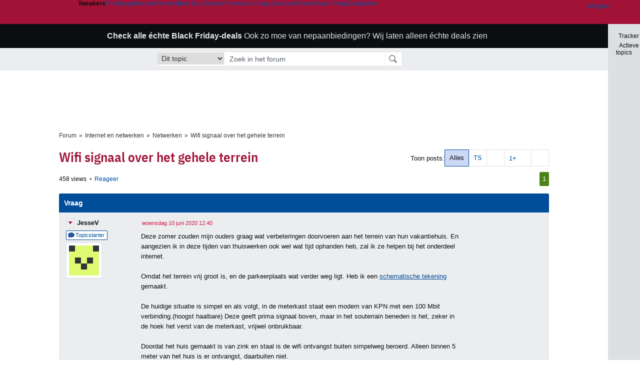

--- FILE ---
content_type: text/html; charset=UTF-8
request_url: https://gathering.tweakers.net/forum/list_messages/1999698
body_size: 52783
content:
<!doctype html><!-- © 1998 - 2025 DPG Media B.V. -->

<html dir="ltr" lang="NL" ><head>
        <meta charset="UTF-8">
<meta name="viewport" content="width=device-width">

                    <title>Wifi signaal over het gehele terrein - Netwerken - GoT</title>
        <link rel="navigator" title="Spring voorbij navigatie" href="https://gathering.tweakers.net/forum/list_messages/1999698#headlines-start">

            <link rel="preload" href="https://tweakers.net/x/fonts/IBMPlexSansCondensed-Regular.woff2" as="font" type="font/woff2" crossorigin>
            <link rel="preload" href="https://tweakers.net/x/fonts/IBMPlexSansCondensed-SemiBold.woff2" as="font" type="font/woff2" crossorigin>

                                            <link rel="canonical" href="https://gathering.tweakers.net/forum/list_messages/1999698">
                                            <link rel="shortcut icon" href="https://tweakers.net/favicon.ico" type="image/x-icon">
            <link rel="search" type="application/opensearchdescription+xml" title="GoT" href="https://tweakers.net/opensearch/forum/">
                                        <link rel="alternate" title="Gathering of Tweakers Active Topics RSS" type="application/rss+xml" href="https://gathering.tweakers.net/forum/rss">
                            <link rel="alternate" title="RSS feed van /list_messages/1999698" type="application/rss+xml" href="https://gathering.tweakers.net/rss/list_messages/1999698">
            
            <link rel="stylesheet" href="https://tweakers.net/x/styles/framework/main.44da2207e1ea11fb92a757b2339d5470.css" type="text/css">
                    <link rel="stylesheet" href="https://tweakers.net/x/styles/framework/layout.9a6413190e1f56d23344ddd71e9965a3.css" type="text/css">
                    <link rel="stylesheet" href="https://tweakers.net/x/styles/forum/forum.26bd24a5b4a90b693f51c8f2e4e456f6.css" type="text/css">
                    <link rel="stylesheet" href="https://tweakers.net/x/styles/framework/framework_compact.e36477226abc895eeb5e8dfea96dcf9f.css" type="text/css">
                    <link rel="stylesheet" href="https://tweakers.net/x/styles/framework/framework_cozy.2f12bab8b4ce067e1b0d4d8abe619c6b.css" type="text/css">
                    <link rel="stylesheet" href="https://tweakers.net/x/styles/responsive/grade_xl.6b8494ffbdba583148ab6b7339107764.css" type="text/css" media="(min-width: 1540px)">
                    <link rel="stylesheet" href="https://tweakers.net/x/styles/responsive/grade_lg.3a570bad8e154174c3aead3a833603e5.css" type="text/css" media="(max-width: 1539px)">
                    <link rel="stylesheet" href="https://tweakers.net/x/styles/responsive/grade_md.5f3791cb4f51ce98ebff48f929337b45.css" type="text/css" media="(max-width: 1159px)">
                    <link rel="stylesheet" href="https://tweakers.net/x/styles/responsive/grade_sm.678def063079ac845618c4fe6a442ff5.css" type="text/css" media="(max-width: 799px)">
                    <link rel="stylesheet" href="https://tweakers.net/x/styles/responsive/grade_xs.7b1d53b91d4b429f00af68aa57647216.css" type="text/css" media="(max-width: 499px)">
                                        
            
            <link rel="stylesheet" href="https://tweakers.net/x/build/components.fd8b9fbe.css">

                    
            
    <link rel="stylesheet" href="https://tweakers.net/x/build/website.7ea2c784.css">

    <link rel="stylesheet" href="https://tweakers.net/x/build/guard-unstyled-content.ef3f166d.css">
<script>
                var tweakersConfig = {"heightImportantElementSelector":"h1","board_img_url":"https:\/\/tweakers.net\/g\/forum\/","BaseURL":"https:\/\/gathering.tweakers.net\/","TnetBaseURL":"https:\/\/tweakers.net\/","ForumBaseURL":"https:\/\/gathering.tweakers.net\/","ImgURL":"https:\/\/tweakers.net\/","csrfToken":"1CVYh4Z36vXJW36dZjvSpQ","countryCode":"NL","requestId":"Twk-eun-app1_326.2.2_4155107_1CVYh4Y4KpuyZwasJtkwVh","UserID":0,"clickToLoad":true,"activeFeatureFlagNames":[],"compare":{"initialCompareBasket":[],"defaultCompareUrl":"https:\/\/tweakers.net\/pricewatch\/compare\/0\/","compareMax":50,"timestamp":1764260075},"privacyGateVendors":{"usabilla":{"purpose":"marketing","humanPurpose":"Marketing","name":"Usabilla","regex":null},"youtube":{"purpose":"social-media","humanPurpose":"Sociale media","name":"YouTube","regex":"^(https:)?\/\/((www\\.)?youtube(-nocookie)?\\.com|youtu\\.be)\/"},"omny":{"purpose":"social-media","humanPurpose":"Sociale media","name":"Omny","regex":"^(https:)?\/\/omny\\.fm\/"},"pcnltelecom":{"purpose":"social-media","humanPurpose":"Sociale media","name":"The Dutch Selection","regex":"^(https:)?\/\/pcnltelecom\\.tdsapi\\.com\/"},"googlemaps":{"purpose":"social-media","humanPurpose":"Sociale media","name":"Google Maps","regex":"^(https:)?\/\/maps\\.google\\.com\/maps\/"},"streamable":{"purpose":"social-media","humanPurpose":"Sociale media","name":"Streamable","regex":"^(https:)?\/\/streamable\\.com\/"},"soundcloud":{"purpose":"social-media","humanPurpose":"Sociale media","name":"Soundcloud","regex":"^(https:)?\/\/((w\\.)?soundcloud\\.com|snd\\.sc)\/"},"knightlab":{"purpose":"marketing","humanPurpose":"Marketing","name":"Knight Lab","regex":"^(https:)?\/\/cdn\\.knightlab\\.com\/libs\/juxtapose\/"},"tweakzones":{"purpose":"functional","humanPurpose":"functional","name":"Tweakzones","regex":"^(https:)?\/\/charts\\.tweakzones\\.net\/"},"tweakimg":{"purpose":"functional","humanPurpose":"functional","name":"Tweakimg","regex":"^(https:)?\/\/(ic\\.)?tweakimg\\.net\/"},"vimeo":{"purpose":"functional","humanPurpose":"functional","name":"Vimeo","regex":"^(https:)?\/\/player\\.vimeo\\.com\/"},"eventix":{"purpose":"functional","humanPurpose":"functional","name":"Eventix","regex":"^(https:)?\/\/shop\\.eventix\\.io\/"},"pexi":{"purpose":"functional","humanPurpose":"functional","name":"Pexi","regex":"^(https:)?\/\/(ads|static|widgets)\\.pexi\\.nl\/"},"datawrapper":{"purpose":"functional","humanPurpose":"functional","name":"Datawrapper","regex":"^(https:)?\/\/(datawrapper\\.dwcdn\\.net|cf\\.datawrapper\\.de)\/"},"yourticketprovider":{"purpose":"functional","humanPurpose":"functional","name":"Yourticketprovider","regex":"^(https:)?\/\/shop\\.yourticketprovider\\.nl\/"},"dpgwidgets":{"purpose":"functional","humanPurpose":"functional","name":"DPG Widgets","regex":"^(https:)?\/\/simservice\\.dpgmm\\.nl\/"}}};
                document.documentElement.classList.add('js');
            </script>
<script>
    window._privacy = window._privacy || [];
</script>
<script>
    window._comscore = [{"c1":"2","c2":"11464450","ns_site":"total","nmo_02":"0","nmo_10":"0","cs_fpid":"019ac618-568c-7d07-9c76-252e4adda26c","options":{"enableFirstPartyCookie":true}}];
</script>
    <script src="https://tweakers.net/x/build/runtime.97e53b84.js"></script><script src="https://tweakers.net/x/build/forum.8450c117.js"></script>

        <script src="https://tweakers.net/x/build/5458.769ef290.js"></script><script src="https://tweakers.net/x/build/6826.fdfa349c.js"></script><script src="https://tweakers.net/x/build/2879.1dbba61d.js"></script><script src="https://tweakers.net/x/build/4648.f1609466.js"></script><script src="https://tweakers.net/x/build/6467.8d116022.js"></script><script src="https://tweakers.net/x/build/601.c6b2fee6.js"></script><script src="https://tweakers.net/x/build/5725.601cd16a.js"></script><script src="https://tweakers.net/x/build/website.2e426df5.js"></script>
    <script src="https://tweakers.net/x/build/frontpage.c7653fe3.js"></script>
    <script src="https://tweakers.net/x/build/4596.bea61bdb.js"></script><script src="https://tweakers.net/x/build/components.7b334f5c.js"></script>

                    <script src="https://tweakers.net/x/scripts/min/general.2ef0da12b70b5394dc6faf9166e7b777.js"></script>
            <script src="https://tweakers.net/x/scripts/min/framework.4ba504b7dbd8d5ec7a1ae736dec23b94.js"></script>
            <script src="https://tweakers.net/x/scripts/min/compare_storage.686d2ede0099ee0037e56e8337b4dda0.js"></script>
            <script src="https://tweakers.net/x/scripts/min/responsive.b432f21ab17613330255e877ce6b7299.js"></script>
            <script src="https://tweakers.net/x/scripts/min/clicks.9d0b6d4048b5d7e532404d54961f38d4.js"></script>
            <script src="https://tweakers.net/x/scripts/min/forum.13ea532cec65b475745d712e9486464c.js"></script>
            <script src="https://tweakers.net/x/scripts/responsive/min/forum.2e24dbd1e8e994bca1b9aba759207ee3.js"></script>
            <script src="https://tweakers.net/x/scripts/framework/full_focus.ee966334a9725b289bb69ce78232c92b.js"></script>
            <script src="https://sb.scorecardresearch.com/cs/11464450/beacon.js"></script>
    
                    <script>
                window.cmpProperties = {
        integratorId: 'tweakers',
        language: 'nl',
        darkModeEnabled: window.themeService?.getCurrentTheme() === 'twk-dark',
    }
        </script>
            <script>
            if (window.BannerManager){
    BannerManager.init();
        BannerManager.addTag('ia', 'a1', {});
    BannerManager.addTag('ia2', 'a2', {});
    BannerManager.addTag('tb', 'h1', {"reserveSpace":true,"replacement":{"type":"fallback","content":"<div class=\"fallback\"><a href=\"https:\/\/tweakers.net\/best-buy-guide\/laptops\/\"><div class=\"fallback__text\"><h3>Wat zijn nu de beste laptops?<\/h3><h4>Lees het in de Laptop Best Buy Guide<\/h4><\/div><div class=\"ctaButton fwd\"><\/div><twk-icon name=\"twk-logo-full\" class=\"icon fallback__logo-image\"><\/twk-icon><\/a><\/div>"}});

}

window.openDataLayer = window.openDataLayer || {};
window.openDataLayer.pageViewId = '019ac618-55af-7acd-a1f0-a2ad22d6f3a0';

        </script>
    

<script type="application/ld+json">{"@context":"https:\/\/schema.org","@type":"Organization","@id":"https:\/\/tweakers.net\/#organization","name":"Tweakers","url":"https:\/\/tweakers.net\/","logo":{"@type":"ImageObject","url":"https:\/\/tweakers.net\/logo.png"},"foundingDate":"1998-09-30","address":{"@type":"PostalAddress","streetAddress":"Joan Muyskenweg 43","addressLocality":"Amsterdam","postalCode":"1114 AN","addressCountry":"NL"},"memberOf":{"@type":"Organization","@id":"https:\/\/www.dpgmediagroup.com\/nl-NL\/#organization","name":"DPG Media B.V.","address":{"@type":"PostalAddress","streetAddress":"Van der Madeweg 40","addressLocality":"Amsterdam","postalCode":"1114 AM","addressCountry":"NL"}},"sameAs":["https:\/\/en.wikipedia.org\/wiki\/Tweakers","https:\/\/nl.wikipedia.org\/wiki\/Tweakers","https:\/\/www.facebook.com\/Tweakers.net"]}</script>
            
                    <script async src="https://advertising-cdn.dpgmedia.cloud/web-advertising/17/3/0/advert-xandr.js" type="application/javascript"></script><script async data-advert-src="https://adsdk.microsoft.com/ast/ast.js" data-advert-vendors="32"></script><script async src="https://cdn.optoutadvertising.com/script/ootag.v2.min.js"></script><style>[data-advert-slot-state]>[id$=-videoWrapper]{width:100%}[data-advert-slot-state]>[id$=-videoWrapper] iframe[id^=pp-iframe-]{display:block}</style><script async src="https://advertising-cdn.dpgmedia.cloud/native-templates/prod/tweakers/templates.js"></script><script async src="https://advertising-cdn.dpgmedia.cloud/native-renderer/main.js"></script><script type="application/javascript">(function(){if(document.currentScript){document.currentScript.remove()}if("undefined"==typeof performance.mark){performance.mark=function(){}}performance.mark("advert - inline-script - start");function b(settings){const a=window.innerWidth,b=settings.xandr.breakpoints;return Object.keys(b).reduce((c,d)=>{if(b[d]<=a){if(null===c||b[d]>b[c]){c=d}}return c},null)}function c(a,c,settings,d){const e=b(settings),f=d.placeholderSizes&&d.placeholderSizes[a],g=f&&(f[e]||f.default);if(g){const b=document.getElementById(c||a);if(b){const c=d.permanentPlaceholders&&d.permanentPlaceholders[a],f=c&&(!0===c||c[e]||c.default);b.setAttribute("data-advert-placeholder-collapses",(!f).toString());b.setAttribute("data-advert-placeholder-size",g.join("x"));b.style["min-height"]="".concat(g[1],"px")}}}function d(a){if(a.node&&"true"===a.node.getAttribute("data-advert-placeholder-collapses")){a.node.style["min-height"]=null}}window.advert=window.advert||{};window.advert.cmd=window.advert.cmd||[];function e(settings,a){f(settings);window.getAdvertSlotByName=a=>{return window.advert.getSlot(a)};window.getAdvertSlotById=a=>{return window.advert.getSlot(window.advert.getSlotNameFromMapping(a))};window.loadAdvertSlot=(b,d)=>{return new Promise((e,f)=>{c(b,d,settings,a);window.advert.cmd.push(["loaded",()=>{window.advert.loadSlot(b,d).then(e).catch(f)}])})};}function f(settings){window.advert.cmd.push(()=>{window.advert.pubsub.subscribe("slot.rendered",d);window.advert.init(settings)})}window.loadAdvertSettings=(settings,a)=>{if(!settings){console.error("[ADVERT] Trying to load without settings",settings);return}e(settings,a)};performance.mark("advert - inline-script - end")})();</script><style>[data-advert-slot-state]{display:-webkit-box;display:-ms-flexbox;display:flex;-webkit-box-align:center;-ms-flex-align:center;align-items:center;-webkit-box-pack:center;-ms-flex-pack:center;justify-content:center}
[data-advert-slot-empty]:not([data-advert-placeholder-collapses=false]),[data-advert-slot-state=created]:not([data-advert-placeholder-collapses=false]){display:none}
[data-advert-label]:not([data-advert-slot-empty]){position:relative;margin-top:20px}.article [data-advert-label]:not([data-advert-slot-empty]){margin-top:35px;margin-bottom:15px}.relevancyColumn [data-advert-label]:not([data-advert-slot-empty]){margin-top:30px}[data-advert-label]:not([data-advert-slot-empty])::before{content:"";position:absolute;top:-13px;left:0;right:0;height:1px;background-color:#f1f2f4}@media(prefers-color-scheme: dark){:root:not(.twk-light) [data-advert-label]:not([data-advert-slot-empty])::before{background-color:#2e3338}}[data-advert-label]:not([data-advert-slot-empty])::after{content:"Advertentie";position:absolute;top:-13px;left:50%;-webkit-transform:translate(-50%, -50%);-ms-transform:translate(-50%, -50%);transform:translate(-50%, -50%);padding:0 5px;font-size:10px;line-height:1;color:#505962;background-color:#fff}@media(prefers-color-scheme: dark){:root:not(.twk-light) [data-advert-label]:not([data-advert-slot-empty])::after{color:#8f99a3;background-color:#22262a}}</style><script type="application/javascript">(function(){window.dataLayer=window.dataLayer||[];window.dataLayer.push({event:"monetizablePageView",timestamp:new Date().toISOString()});if(document.currentScript){document.currentScript.remove()}})();</script><script type="application/javascript">(function(settings,a,b){if(document.currentScript){document.currentScript.remove()}performance.mark("advert - load-settings - start");if(!window.loadAdvertSettings){console.error("[ADVERT] Tried to load advert settings before main initialisation.");return}window.loadAdvertSettings(settings,a);performance.mark("advert - load-settings - end")})({"xandr":{"memberId":7463,"disablePSA":true,"enableSafeFrame":false,"breakpoints":{"small":0,"medium":500,"large":800,"xlarge":1160},"targeting":{"pag":"forum","cat":["forum.computers","forum","computers"],"zone":"nl","cid":"30-1999698","shopIds":[],"bsuit":["NScreened"],"channel":["men","science-technology"],"featureflags":[],"pub":["dpg","tweakers"],"env":{"small":["web","mweb"],"medium":["web"],"large":["web"],"xlarge":["web"]}},"slots":[{"name":"h1-forumdetail","placement":{"small":"tweakers_wsc_forum_detail_h1","medium":"tweakers_wmc_forum_detail_h1","large":"tweakers_wmc_forum_detail_h1","xlarge":"tweakers_wmc_forum_detail_h1"},"sizeMapping":"h1-forumdetail","preload":{"default":false,"small":true,"medium":true,"large":true,"xlarge":true},"targeting":{"pos":"h1","slot":"h1-detail"}},{"name":"v1-forum","placement":{"small":"tweakers_wsc_forum_detail_v1","medium":"tweakers_wmc_forum_detail_v1","large":"tweakers_wmc_forum_detail_v1","xlarge":"tweakers_wmc_forum_detail_v1"},"sizeMapping":"v1-forum","preload":{"default":false,"large":true,"xlarge":true},"showAdvertisementLabel":true,"targeting":{"pos":"v1","product":{"large":["seamless-image-multi","seamless-video-multi"],"xlarge":["seamless-image-multi","seamless-video-multi"]},"slot":"v1-forum"}},{"name":"a1-forumdetail","placement":{"small":"tweakers_wsc_forum_detail_a1","medium":"tweakers_wmc_forum_detail_a1","large":"tweakers_wmc_forum_detail_a1","xlarge":"tweakers_wmc_forum_detail_a1"},"sizeMapping":"a1-forumdetail","lazyLoad":true,"preload":{"default":false,"small":true,"medium":true,"large":true,"xlarge":true},"showAdvertisementLabel":true,"targeting":{"pos":"a1","slot":"a1-forumdetail"}},{"name":"a2-forumdetail","placement":{"small":"tweakers_wsc_forum_detail_a2","medium":"tweakers_wmc_forum_detail_a2","large":"tweakers_wmc_forum_detail_a2","xlarge":"tweakers_wmc_forum_detail_a2"},"sizeMapping":"a1-forumdetail","lazyLoad":true,"preload":{"default":false,"small":true,"medium":true,"large":true,"xlarge":true},"showAdvertisementLabel":true,"targeting":{"pos":"a2","slot":"a2-forumdetail"}}],"sizeMapping":{"h1-forumdetail":{"small":[[320,50],[320,100],[300,250],[336,280],[2,2]],"large":[[728,90],[970,250],[970,251]],"xlarge":[[728,90],[970,250],[970,251]]},"v1-forum":{"large":[[300,600],[120,600],[300,250],[160,600],[300,260]],"xlarge":[[300,600],[120,600],[300,250],[160,600],[300,260]]},"a1-forumdetail":{"small":[[300,250],[320,240],[336,280],[320,260]],"medium":[[300,250],[300,260]],"large":[[300,250],[300,260]],"xlarge":[[300,250],[970,250],[300,260]]}},"lazyLoadThreshold":{"small":600,"default":1200},"multiPositions":[],"slotNameMappings":{"a1":{"small":"a1-forumdetail","default":null,"medium":"a1-forumdetail","large":"a1-forumdetail","xlarge":"a1-forumdetail"},"a2":{"small":"a2-forumdetail","default":null,"medium":"a2-forumdetail","large":"a2-forumdetail","xlarge":"a2-forumdetail"},"v1":{"large":"v1-forum","default":null,"xlarge":"v1-forum"},"h1":{"small":"h1-forumdetail","default":null,"medium":"h1-forumdetail","large":"h1-forumdetail","xlarge":"h1-forumdetail"}},"features":{"brandMetrics":false,"experiments":false,"snowplow":true,"privacy":true,"cxense":false,"dmoi":true,"optOut":true,"heavyAdTracking":false,"pageViewId":true,"performanceMonitoring":true},"dmoi":{"apiKey":"e2wuTmOEm7Rmgh5G0jwCG6GhKOqJta1hW7QfNP77","rdmoiSource":"rdpgmedia.nl","source":"dpgmedia.nl"},"optOut":{"publisher":152,"slots":{},"pageTargetingKeys":["zone"],"includeTargeting":true,"onlyNoConsent":true},"performanceMonitoring":{"sampleSize":0.0001},"nativeTemplates":{"renderConfig":{"callToActionCharacterFilter":"[&$]+","variables":{},"fallbackTemplate":"native-post","callToActionDefaultText":"meer info","tracking":{"enabledEvents":["slideImpressions","slideClicks","leadformClose","leadformImpression","leadformCancel","leadformSubmit","leadformSubmitFailure","leadformClickout"]}},"feedContext":{"profile":"tweakers","navigation":"forum,computers"}},"conditionalConfigurations":[{"conditions":[[{"field":"cookie:twk-theme","comparer":"eq","value":"twk-dark"}]],"config":[{"kind":"N","path":["targeting","darkmodus"],"rhs":true},{"kind":"N","path":["nativeTemplates","renderConfig","darkMode"],"rhs":true}]},{"conditions":[[{"field":"cookie:twk-theme","comparer":"eq","value":"twk-light"}]],"config":[{"kind":"N","path":["targeting","darkmodus"],"rhs":false},{"kind":"N","path":["nativeTemplates","renderConfig","darkMode"],"rhs":false}]},{"conditions":[[{"field":"fraction","comparer":"lte","value":0.07}]],"config":[{"kind":"N","path":["nativeTemplates","renderConfig","tracking","attentionMeasurement"],"rhs":{"allowedProducts":["seamless-carousel","seamless-carousel-shop","seamless-collection-image","seamless-collection-video","seamless-image","seamless-image-shop","seamless-image-mini","seamless-image-multi","seamless-video-multi","seamless-video","seamless-video-shop","carousel-template"],"ctxId":"37122525","enabled":true,"plcId":"20251601004","cmpId":"16082025"}}]}]},"debugInfo":{"generationDateTime":"2025-11-27T16:14:35.250Z","profile":"tweakers","version":"181","stage":"prod"}},{"placeholderSizes":{"a1":{},"a2":{},"v1":{},"h1":{}}},[]);</script>
            </head>
    <body class="page-grid has-alert-bar has-sidebar">
        <nav class="skip-to-main">
    <p >Ga direct naar </p>
    <ol>
        <li><a href=" #contentArea ">Ga naar hoofdinhoud</a></li>
        <li><a href="#search-bar-input">Ga naar de zoekbalk</a></li>
    </ol>
</nav>
<style>
    .skip-to-main {
        position: fixed;
        left: -300px;
    }

    .skip-to-main:focus-within {
        top: 4rem;
        left: 2rem;
        z-index: 200;
        padding: 1rem;
        background-color: var(--surface-card-color);
        border: 1px solid var(--border-card-color);
    }
</style>
        <div id="top" class="header-grid"><div class="twk-site-menu-wrapper">
    <nav class="twk-site-menu-bar" id="menubar">
        <twk-site-menu>
            <div class="responsive-navigation-trigger more" data-site-menu-action="navigation">
                <a href="#" class="trigger" role="button" aria-haspopup="dialog" aria-expanded="false"><span class="visuallyhidden">Website menu"</span><twk-icon name="fa-bars" class="icon" role="presentation"></twk-icon></a>
            </div>
            <div class="site-logo">
                <a href="https://tweakers.net/" aria-label="Tweakers: tech-community, nieuws, reviews en de Pricewatch">
                    <twk-icon name="twk-logo-full" class="icon logo" role="img"></twk-icon>
                </a>
            </div>
            <b class="site-name">Tweakers</b>
            <menu class="site-navigation" role="menubar" aria-label="Website menu">
                <li class="frontpage" role="none"><a href="https://tweakers.net/" role="menuitem">Frontpage</a></li>
                                    
                    <li                        data-position="1"
                        data-link-name="Nieuws"
                                                 data-priority="1"                         role="none"
                    >
                        <a href="https://tweakers.net/nieuws/" role="menuitem">Nieuws</a>

                                            </li>
                                    
                    <li                        data-position="2"
                        data-link-name="Reviews"
                                                 data-priority="1"                         role="none"
                    >
                        <a href="https://tweakers.net/reviews/" role="menuitem">Reviews</a>

                                            </li>
                                    
                    <li class="more"                        data-position="3"
                        data-link-name="Best Buy Guides"
                         data-short-link-name="BBG"                          data-priority="1"                         role="none"
                    >
                        <a href="#" role="menuitem" class="trigger" aria-haspopup="menu" aria-expanded="false">Best Buy Guides</a>

                                                    <div class="dropdown-menu">
                                <ul role="menu">
                                                                            <li role="none">
                                            <a href="https://tweakers.net/best-buy-guide/smartphones/" role="menuitem">Smartphones</a>
                                        </li>
                                                                            <li role="none">
                                            <a href="https://tweakers.net/best-buy-guide/laptops/" role="menuitem">Laptops</a>
                                        </li>
                                                                            <li role="none">
                                            <a href="https://tweakers.net/best-buy-guide/desktops/" role="menuitem">Desktops</a>
                                        </li>
                                                                            <li role="none">
                                            <a href="https://tweakers.net/best-buy-guide/televisies/" role="menuitem">Televisies</a>
                                        </li>
                                                                            <li role="none">
                                            <a href="https://tweakers.net/best-buy-guide/tablets/" role="menuitem">Tablets</a>
                                        </li>
                                                                            <li role="none">
                                            <a href="https://tweakers.net/best-buy-guide/smartwatches/" role="menuitem">Smartwatches</a>
                                        </li>
                                                                            <li role="none">
                                            <a href="https://tweakers.net/best-buy-guide/hoofdtelefoons/" role="menuitem">Hoofdtelefoons</a>
                                        </li>
                                                                            <li role="none">
                                            <a href="https://tweakers.net/best-buy-guide/powerbanks/" role="menuitem">Powerbanks</a>
                                        </li>
                                                                            <li role="none">
                                            <a href="https://tweakers.net/best-buy-guide/monitors/" role="menuitem">Monitors</a>
                                        </li>
                                                                            <li role="none">
                                            <a href="https://tweakers.net/best-buy-guide/videokaarten/" role="menuitem">Videokaarten</a>
                                        </li>
                                                                            <li role="none">
                                            <a href="https://tweakers.net/best-buy-guide/processors/" role="menuitem">Processors</a>
                                        </li>
                                                                            <li role="none">
                                            <a href="https://tweakers.net/best-buy-guide/moederborden/" role="menuitem">Moederborden</a>
                                        </li>
                                                                            <li role="none">
                                            <a href="https://tweakers.net/best-buy-guide/behuizingen/" role="menuitem">Behuizingen</a>
                                        </li>
                                                                            <li role="none">
                                            <a href="https://tweakers.net/best-buy-guide/solid-state-drives/" role="menuitem">Ssd's</a>
                                        </li>
                                                                            <li role="none">
                                            <a href="https://tweakers.net/best-buy-guide/voedingen/" role="menuitem">Voedingen</a>
                                        </li>
                                                                            <li role="none">
                                            <a href="https://tweakers.net/best-buy-guide/netwerken/" role="menuitem">Netwerken</a>
                                        </li>
                                                                            <li role="none">
                                            <a href="https://tweakers.net/best-buy-guide/e-readers/" role="menuitem">E-readers</a>
                                        </li>
                                                                    </ul>
                            </div>
                                            </li>
                                    
                    <li                        data-position="4"
                        data-link-name="Pricewatch"
                                                 data-priority="1"                         role="none"
                    >
                        <a href="https://tweakers.net/pricewatch/" role="menuitem">Pricewatch</a>

                                            </li>
                                    
                    <li                        data-position="5"
                        data-link-name="Vraag &amp; Aanbod"
                                                 data-priority="3"                         role="none"
                    >
                        <a href="https://tweakers.net/aanbod/" role="menuitem">Vraag &amp; Aanbod</a>

                                            </li>
                                    
                    <li class="active"                        data-position="6"
                        data-link-name="Forum"
                                                 data-priority="1"                         role="none"
                    >
                        <a href="https://gathering.tweakers.net/" role="menuitem">Forum</a>

                                            </li>
                                    
                    <li class="blackFriday"                        data-position="7"
                        data-link-name="Black Friday"
                                                 data-priority="1"                         role="none"
                    >
                        <a href="https://tweakers.net/deals/black-friday/echte-techdeals" role="menuitem">Black Friday</a>

                                            </li>
                                    
                    <li                        data-position="8"
                        data-link-name="Deals"
                                                 data-priority="4"                         role="none"
                    >
                        <a href="https://tweakers.net/pricewatch/deals/" role="menuitem">Deals</a>

                                            </li>
                                                                                
                    <li class="more last"                        data-position="9"
                        data-link-name="Meer"
                                                 data-priority="1"                         role="none"
                    >
                        <a href="#" role="menuitem" class="trigger" aria-haspopup="menu" aria-expanded="false">Meer</a>

                                                    <div class="dropdown-menu">
                                <ul role="menu">
                                                                            <li role="none">
                                            <a href="https://tweakers.net/video/" role="menuitem">Video</a>
                                        </li>
                                                                            <li role="none">
                                            <a href="https://tweakers.net/info/podcast/" role="menuitem">Podcasts</a>
                                        </li>
                                                                            <li role="none">
                                            <a href="https://tweakers.net/downloads/" role="menuitem">Downloads</a>
                                        </li>
                                                                            <li role="none">
                                            <a href="https://tweakers.net/it-pro/" role="menuitem">IT Pro</a>
                                        </li>
                                                                            <li role="none">
                                            <a href="https://tweakers.net/gallery/" role="menuitem">Profielen</a>
                                        </li>
                                                                            <li role="none">
                                            <a href="https://tweakersgear.net" rel="external" role="menuitem">TweakersGear</a>
                                        </li>
                                                                            <li role="none">
                                            <a href="https://tweakers.net/carriere/it-banen/zoeken/" role="menuitem">Carri&egrave;re</a>
                                        </li>
                                                                            <li role="none">
                                            <a href="https://tweakers.net/info/acties-en-evenementen/" role="menuitem">Acties & Events</a>
                                        </li>
                                                                            <li role="none">
                                            <a href="https://tweakers.net/abonnementen/" id="subscriptionShopUrl" role="menuitem">Abonnementen</a>
                                        </li>
                                                                            <li role="none">
                                            <a href="https://tweakers.net/info/algemene-voorwaarden/huisregels/" role="menuitem">Huisregels</a>
                                        </li>
                                                                            <li role="none">
                                            <a href="https://tweakers.net/info/over-tweakers/" role="menuitem">Over Tweakers</a>
                                        </li>
                                                                    </ul>
                            </div>
                                            </li>
                            </menu>
                            <menu id="userbar" class="user-navigation" aria-label="Gebruikers menu" role="menubar">
        <li class="account login" role="none">
        <a href="https://tweakers.net/my.tnet/login/?location=https://gathering.tweakers.net/forum/list_messages/1999698" role="menuitem" title="Inloggen" role="menuitem" aria-label="Inloggen">
            <twk-icon name="fa-right-to-bracket" class="icon" role="img"></twk-icon>
            <span>Inloggen</span>
        </a>
    </li>
    <li class="icon more compare empty" data-site-menu-action="compare-basket" role="none">
        <a href="#" class="trigger" title="Vergelijken" aria-label="Vergelijken" role="menuitem" aria-haspopup="dialog" aria-expanded="false">
            <twk-icon name="fa-list" class="icon" role="img"></twk-icon>
            <twk-counter id="newCompareItemCount" value="0" aria-label="Aantal producten in vergelijkingslijst" role="status">0</twk-counter>
        </a>
    </li>
    <li class="icon more settings" data-site-menu-action="settings" role="none">
        <a href="#" class="trigger" title="Weergave-opties" aria-label="Weergave-opties" role="menuitem" aria-haspopup="dialog" aria-expanded="false">
            <twk-icon name="fa-gear" class="icon" role="img"></twk-icon>
            <twk-icon name="twk-flag-nl" class="icon flag" aria-label="Landinstelling: NL" role="status"></twk-icon>
        </a>
    </li>
</menu>
                                </twk-site-menu>
    </nav>

                        <twk-alert-bar
    class="border-box-container"
    both
    style="--alert-bar-background-color: #0c0d0f;"
    campaign-name="Black Friday Phase 2"
    campaign-id="2"
    cookie-prefix="alertbar_"
    
>
    <a href="https://tweakers.net/deals/black-friday/echte-techdeals" class="alert-bar-link">
        <span class="alert-bar-section">
                            <twk-icon class="icon" name="fa-badge-percent"></twk-icon>
                        <span class="main-text">
                Check alle échte Black Friday-deals
                                    <span class="pre-text">Ook zo moe van nepaanbiedingen? Wij laten alleen échte deals zien</span>
                            </span>
        </span>
            </a>
    <button class="alert-bar-close">
        <twk-icon class="icon" name="fa-xmark"></twk-icon>
    </button>
</twk-alert-bar>

            </div>
    <div id="searchbar">
    <div id="search">
        <a href="https://www.truefullstaq.com/?utm_medium=referral&amp;utm_source=tweakers&amp;utm_campaign=hostedby&amp;utm_term=partner&amp;utm_content=logo" rel="external" id="not-false" title="Hosting door TrueFullstaq">
    <twk-icon name="twk-true-hosted-logo" class="icon"></twk-icon>
</a>
                    
<form action="https://gathering.tweakers.net/forum/find" id="mainSearch" class="keywordSearch" role="search">
            <input type="hidden" name="forumId[]" value="19">
        <div class="options">
            <select id="whereSelect" aria-label="Selecteer waar je wil zoeken">
                <option value="board">Alle forums</option>
                <option value="forum">Dit forum</option>
                                    <option value="topic" data-topicid="1999698"
                         selected
                    >Dit topic</option>
                    <option value="poster" data-topicid="1999698"
                        
                    >Dit topic (poster)</option>
                            </select>
        </div>
        <div class="keyword">
        <input id="search-bar-input" type="text" name="keyword" class="text" value="" placeholder="Zoek in het forum"
               onfocus="this.select()">
    </div>
    <input type="submit" class="submit" value="Zoeken">
</form>
<script>ForumMainSearch('whereSelect', 'forum')</script>

            </div>
</div>

        
    
    
</div>    <twk-sidebar-pane role="tabpanel" aria-hidden="true"></twk-sidebar-pane>
<twk-sidebar initial-action="">
    <div class="sidebar-buttons" role="tablist" aria-label="Sidebar navigatie">
        <button role="tab" title="Tracker" data-action="twk-sidebar-content-tracker" id="sidebar-tab-tracker">
            <twk-icon name="fa-rss" class="icon"></twk-icon>
            Tracker
        </button>
        <button role="tab" title="Actieve topics" data-action="twk-sidebar-content-activetopics" id="sidebar-tab-activetopics">
            <twk-icon name="fa-messages" class="icon"></twk-icon>
            Actieve topics
        </button>
            </div>
</twk-sidebar>
<div id="layout" class="content-grid ">
    <div id="contentArea">        <div id="b_tb" class="top-banner hideFromGradeXS loading reserveSpace" aria-hidden="true"><script>window.BannerManager && BannerManager.displayTag('b_tb')</script></div>
            
        
    <div id="forumheading">
                                    <ul class="bulletSeparatedList breadcrumb" itemprop="breadcrumb"><li><a href="https://gathering.tweakers.net/">Forum</a></li><li><a href="https://gathering.tweakers.net/forum/list_category/7">Internet en netwerken</a></li><li><a href="https://gathering.tweakers.net/forum/list_topics/19">Netwerken</a></li><li><a href="https://gathering.tweakers.net/forum/list_messages/1999698">Wifi signaal over het gehele terrein</a></li></ul>
                                
    
    

    <div id="title">
        <div class="filterPosts">
            Toon posts:
            <ul>
                <li class="active">
                    <a href="https://gathering.tweakers.net/forum/list_messages/1999698" title="Alle posts">
                        Alles
                    </a>
                </li>
                                    <li class="filter-topicstarter">
                        <a href="https://gathering.tweakers.net/forum/list_messages/1999698?data%5Bfilter_topicstarter%5D=1" title="Posts van topicstarter">
                            TS
                        </a>
                    </li>
                                <li class="filter-images">
                    <a href="https://gathering.tweakers.net/forum/list_messages/1999698?data%5Bfilter_images%5D=1" title="Posts met afbeeldingen">
                        <twk-icon name="fa-images" class="icon action-icon-inner images"></twk-icon>
                    </a>
                </li>
                                    <li class="filter-ratings">
                        <a class="action-icon-inner" href="https://gathering.tweakers.net/forum/list_messages/1999698?data%5Bfilter_ratings%5D=1" title="Posts met thumb-ups">
                            <span>1+</span><twk-icon name="fa-thumbs-up" class="icon thumbsup"></twk-icon>
                        </a>
                    </li>
                                                    <li class="filter-pins">
                    <a href="https://gathering.tweakers.net/forum/list_messages/1999698?data%5Bfilter_pins%5D=1" title="Gepinde posts">
                        <twk-icon name="fa-thumbtack" class="icon action-icon-inner pin"></twk-icon>
                    </a>
                </li>
            </ul>
        </div>
        <h1>
            Wifi signaal over het gehele terrein
                    </h1>
    </div>

    
    
    
            <div class="topic_actions">
        <div class="pageIndex">
            <span class="pageDistribution">
                <span class="label">Pagina:</span> <span class="ctaButton selected current">1</span>
            </span>
        </div>

        
                    <span>Acties: </span>
            <ul class="action_list">
                <li class="viewcount">458 views</li><li class="add_reply"><a href="https://tweakers.net/my.tnet/login/?location=https://gathering.tweakers.net/forum/insert_message/1999698/0" title="plaats reactie op dit topic" onclick="return checkquickreply()">Reageer</a></li>
            </ul>
            </div>



    
</div>
<a href="javascript:scrolltomessage()" onfocus="this.blur();if(this.click)this.click()"></a>
<div id="content">

    <div class="sticky-container"><div id="b_sb" class="sticky-banner loading bannerLazyLoad" data-slotname="v1" aria-hidden="true"></div></div>

                                <h2 class="bar question">Vraag</h2>
<div class="message topicstarter"
    data-message-id="62700594" data-owner-id="394847">
    <a name="62700594"></a>
    <div class="messageheader">
        <hr>
        <div class="date">
            <p>
                <a href="https://gathering.tweakers.net/forum/list_message/62700594#62700594" class="oldage" title="Reactie is meer dan 4 weken oud!"><span data-shortdate="10 juni 2020 12:40" data-datetime="10-06-2020 12:40" data-time="12:40" data-timestamp="1591785631"><span>woensdag 10 juni 2020 12:40</span></span></a>
            </p>
        </div>
                                    <div class="message_actions">
                    <span>Acties: </span>
                    <ul class="action_list">
                        <li class="action-icon rating"><twk-thumbs-up-rating item-id="62700594" rating-count="" disabled></twk-thumbs-up-rating></li>
                    </ul>
                </div>
                        </div>

    <div class="poster avatar">
        <hr>
                    <div class="userklipklap">
                <div style="display:none">
                    <ul>
                        <li class="username"><span class="user">JesseV</span>
                        <li>Registratie: Februari 2011</li>
                        <li>
                            Laatst online: 26-11 22:31
                                                    </li>
                    </ul>
                    <ul>
                        <li><a href="https://tweakers.net/gallery/394847">Profiel</a></li>
                                                <li><a href="https://gathering.tweakers.net/forum/find/poster/394847/topics">Posthistorie (98 berichten)</a></li>
                    </ul>
                                    </div>
            </div>
        
        <div class="userheader">
            <p class="username">
                <a href="https://tweakers.net/gallery/394847" class="user ellipsis">JesseV</a>                
            </p>

            

                                    <span class="labelCard single topicstarter"><a>Topicstarter</a></span>        </div>

                    <a href="https://tweakers.net/gallery/394847"
                         class="thumb community" aria-label="JesseV"><img src="https://tweakers.net/identicon/394847" width=60 height=60 alt="" loading="lazy">
            </a>
                    
                            
        
        
                                                        </div>

    <div class="post">
        <div class="messagecontent">
            Deze zomer zouden mijn ouders graag wat verbeteringen doorvoeren aan het terrein van hun vakantiehuis. En aangezien ik in deze tijden van thuiswerken ook wel wat tijd ophanden heb, zal ik ze helpen bij het onderdeel internet.<br>
<br>
Omdat het terrein vrij groot is, en de parkeerplaats wat verder weg ligt. Heb ik een <a href="https://drive.google.com/file/d/1OJH4ukkIvNoPy1hF0IXmphedv9aC_z4R/view?usp=sharing" rel="external nofollow">schematische tekening</a> gemaakt.<br>
<br>
De huidige situatie is simpel en als volgt, in de meterkast staat een modem van KPN met een 100 Mbit verbinding.(hoogst haalbare) Deze geeft prima signaal boven, maar in het souterrain beneden is het, zeker in de hoek het verst van de meterkast, vrijwel onbruikbaar.<br>
<br>
Doordat het huis gemaakt is van zink en staal is de wifi ontvangst buiten simpelweg beroerd. Alleen binnen 5 meter van het huis is er ontvangst, daarbuiten niet.<br>
<br>
Ons doel: is op zijn minst werkbaar internet, in het gehele huis, in het grootste gedeelte van de tuin. (in ieder geval het terras op de tekening) &amp; op de parkeerplaats bij de schuur. <br>
<br>
Vanuit het huis liggen er al stroomkabels door de gehele tuin en naar de schuur op de parkeerplaats.<br>
<br>
Zelf zat ik te denken aan 3 acces points: 1 beneden, 1 middenin de tuin en 1 in de schuur. Idealiter verbonden via ethernet kabels die we naast de al bestaande stroomkabels trekken. Of zijn die powerline adapters tegenwoordig ook een prima oplossing?<br>
<br>
Ik hoor graag jullie mening en ideeën en suggesties voor producten die hier het best geschikt voor zijn.
                    </div>

            </div>

    <div class="clear"></div>
</div>

        <h2 class="bar other">Alle reacties</h2>
<div id="b_ia" class="topic-banner pos1 loading" aria-hidden="true"><script>window.BannerManager && BannerManager.displayTag('b_ia')</script></div>
    <div class="message"
    data-message-id="62700778" data-owner-id="103628">
    <a name="62700778"></a>
    <div class="messageheader">
        <hr>
        <div class="date">
            <p>
                <a href="https://gathering.tweakers.net/forum/list_message/62700778#62700778" class="oldage" title="Reactie is meer dan 4 weken oud!"><span data-shortdate="10 juni 2020 12:53" data-datetime="10-06-2020 12:53" data-time="12:53" data-timestamp="1591786394"><span>woensdag 10 juni 2020 12:53</span></span></a>
            </p>
        </div>
                                    <div class="message_actions">
                    <span>Acties: </span>
                    <ul class="action_list">
                        <li class="action-icon rating"><twk-thumbs-up-rating item-id="62700778" rating-count="" disabled></twk-thumbs-up-rating></li>
                    </ul>
                </div>
                        </div>

    <div class="poster avatar">
        <hr>
                    <div class="userklipklap">
                <div style="display:none">
                    <ul>
                        <li class="username"><span class="user">lier</span>
                        <li>Registratie: Januari 2004</li>
                        <li>
                            Laatst online: 16:45
                                                    </li>
                    </ul>
                    <ul>
                        <li><a href="https://tweakers.net/gallery/103628">Profiel</a></li>
                                                <li><a href="https://gathering.tweakers.net/forum/find/poster/103628/topics">Posthistorie (10.496 berichten)</a></li>
                    </ul>
                                    </div>
            </div>
        
        <div class="userheader">
            <p class="username">
                <a href="https://tweakers.net/gallery/103628" class="user ellipsis">lier</a>                
            </p>

            

            <p class="usertitle">MikroTik nerd</p>                                </div>

                    <a href="https://tweakers.net/gallery/103628"
                         class="thumb community" aria-label="lier"><img src="https://tweakers.net/identicon/103628" width=60 height=60 alt="" loading="lazy">
            </a>
                    
                            
        
        
                                                        </div>

    <div class="post">
        <div class="messagecontent">
            Powerline kan werken...ik zou er nooit aan beginnen. Overweging kan zijn om glas tussen de gebouwen te laten lopen in verband met galvanische scheiding. Maar gezien de lengte kan je ook voor gewone netwerkkabel kiezen.<br>
<br>
Op basis van je eis &quot;werkbaar internet&quot; voldoet elk accesspoint (al dan niet geschikt voor buiten plaatsing). Je zal misschien toch iets meer eisen moeten definiëren...
                    </div>

                    <p class="signature">Eerst het probleem, dan de oplossing</p>
            </div>

    <div class="clear"></div>
</div>

    <div class="message topicstarter"
    data-message-id="62700986" data-owner-id="394847">
    <a name="62700986"></a>
    <div class="messageheader">
        <hr>
        <div class="date">
            <p>
                <a href="https://gathering.tweakers.net/forum/list_message/62700986#62700986" class="oldage" title="Reactie is meer dan 4 weken oud!"><span data-shortdate="10 juni 2020 13:07" data-datetime="10-06-2020 13:07" data-time="13:07" data-timestamp="1591787225"><span>woensdag 10 juni 2020 13:07</span></span></a>
            </p>
        </div>
                                    <div class="message_actions">
                    <span>Acties: </span>
                    <ul class="action_list">
                        <li class="action-icon rating"><twk-thumbs-up-rating item-id="62700986" rating-count="" disabled></twk-thumbs-up-rating></li>
                    </ul>
                </div>
                        </div>

    <div class="poster avatar">
        <hr>
                    <div class="userklipklap">
                <div style="display:none">
                    <ul>
                        <li class="username"><span class="user">JesseV</span>
                        <li>Registratie: Februari 2011</li>
                        <li>
                            Laatst online: 26-11 22:31
                                                    </li>
                    </ul>
                    <ul>
                        <li><a href="https://tweakers.net/gallery/394847">Profiel</a></li>
                                                <li><a href="https://gathering.tweakers.net/forum/find/poster/394847/topics">Posthistorie (98 berichten)</a></li>
                    </ul>
                                    </div>
            </div>
        
        <div class="userheader">
            <p class="username">
                <a href="https://tweakers.net/gallery/394847" class="user ellipsis">JesseV</a>                
            </p>

            

                                    <span class="labelCard single topicstarter"><a>Topicstarter</a></span>        </div>

                    <a href="https://tweakers.net/gallery/394847"
                         class="thumb community" aria-label="JesseV"><img src="https://tweakers.net/identicon/394847" width=60 height=60 alt="" loading="lazy">
            </a>
                    
                            
        
        
                                                        </div>

    <div class="post">
        <div class="messagecontent">
            Snap ik, &#039;werkbaar internet&#039; zal ik verder definiëren. <br>
Op dit moment pakken we 88Mbps in de woonkamer boven. Dit is voor ons gebruik op dit moment helemaal prima. Op de eerder genoemde plekken zou ik op dit moment in ieder geval minimaal 60Mbps willen halen.<br>
<br>
Maar wel rekening houden met, dat als in de toekomst het mogelijk en wenselijk is om de snelheid vanuit het modem te verhogen dat de access points dit ook aankunnen.
                    </div>

            </div>

    <div class="clear"></div>
</div>

    <div class="message"
    data-message-id="62701508" data-owner-id="103628">
    <a name="62701508"></a>
    <div class="messageheader">
        <hr>
        <div class="date">
            <p>
                <a href="https://gathering.tweakers.net/forum/list_message/62701508#62701508" class="oldage" title="Reactie is meer dan 4 weken oud!"><span data-shortdate="10 juni 2020 13:39" data-datetime="10-06-2020 13:39" data-time="13:39" data-timestamp="1591789180"><span>woensdag 10 juni 2020 13:39</span></span></a>
            </p>
        </div>
                                    <div class="message_actions">
                    <span>Acties: </span>
                    <ul class="action_list">
                        <li class="action-icon rating"><twk-thumbs-up-rating item-id="62701508" rating-count="" disabled></twk-thumbs-up-rating></li>
                    </ul>
                </div>
                        </div>

    <div class="poster avatar">
        <hr>
                    <div class="userklipklap">
                <div style="display:none">
                    <ul>
                        <li class="username"><span class="user">lier</span>
                        <li>Registratie: Januari 2004</li>
                        <li>
                            Laatst online: 16:45
                                                    </li>
                    </ul>
                    <ul>
                        <li><a href="https://tweakers.net/gallery/103628">Profiel</a></li>
                                                <li><a href="https://gathering.tweakers.net/forum/find/poster/103628/topics">Posthistorie (10.496 berichten)</a></li>
                    </ul>
                                    </div>
            </div>
        
        <div class="userheader">
            <p class="username">
                <a href="https://tweakers.net/gallery/103628" class="user ellipsis">lier</a>                
            </p>

            

            <p class="usertitle">MikroTik nerd</p>                                </div>

                    <a href="https://tweakers.net/gallery/103628"
                         class="thumb community" aria-label="lier"><img src="https://tweakers.net/identicon/103628" width=60 height=60 alt="" loading="lazy">
            </a>
                    
                            
        
        
                                                        </div>

    <div class="post">
        <div class="messagecontent">
            <blockquote><div class="message-quote-div"><b><a href="https://gathering.tweakers.net/forum/list_message/62700986#62700986" rel="external" class="messagelink">JesseV schreef op woensdag 10 juni 2020 @ 13:07</a>:</b><br>
Maar wel rekening houden met, dat als in de toekomst het mogelijk en wenselijk is om de snelheid vanuit het modem <b>te verhogen</b> dat de access points dit ook aankunnen.</div></blockquote>Kan je het meetbaar maken?
                    </div>

                    <p class="signature">Eerst het probleem, dan de oplossing</p>
            </div>

    <div class="clear"></div>
</div>

    <div class="message topicstarter"
    data-message-id="62702384" data-owner-id="394847">
    <a name="62702384"></a>
    <div class="messageheader">
        <hr>
        <div class="date">
            <p>
                <a href="https://gathering.tweakers.net/forum/list_message/62702384#62702384" class="oldage" title="Reactie is meer dan 4 weken oud!"><span data-shortdate="10 juni 2020 14:30" data-datetime="10-06-2020 14:30" data-time="14:30" data-timestamp="1591792226"><span>woensdag 10 juni 2020 14:30</span></span></a>
            </p>
        </div>
                                    <div class="message_actions">
                    <span>Acties: </span>
                    <ul class="action_list">
                        <li class="action-icon rating"><twk-thumbs-up-rating item-id="62702384" rating-count="" disabled></twk-thumbs-up-rating></li>
                    </ul>
                </div>
                        </div>

    <div class="poster avatar">
        <hr>
                    <div class="userklipklap">
                <div style="display:none">
                    <ul>
                        <li class="username"><span class="user">JesseV</span>
                        <li>Registratie: Februari 2011</li>
                        <li>
                            Laatst online: 26-11 22:31
                                                    </li>
                    </ul>
                    <ul>
                        <li><a href="https://tweakers.net/gallery/394847">Profiel</a></li>
                                                <li><a href="https://gathering.tweakers.net/forum/find/poster/394847/topics">Posthistorie (98 berichten)</a></li>
                    </ul>
                                    </div>
            </div>
        
        <div class="userheader">
            <p class="username">
                <a href="https://tweakers.net/gallery/394847" class="user ellipsis">JesseV</a>                
            </p>

            

                                    <span class="labelCard single topicstarter"><a>Topicstarter</a></span>        </div>

                    <a href="https://tweakers.net/gallery/394847"
                         class="thumb community" aria-label="JesseV"><img src="https://tweakers.net/identicon/394847" width=60 height=60 alt="" loading="lazy">
            </a>
                    
                            
        
        
                                                        </div>

    <div class="post">
        <div class="messagecontent">
            Exacte cijfers heb ik niet, ik bedoelde meer dat als hier over een paar jaar glasvezel ligt en we allemaal 8K streamen. Dat dit eventueel ook mogelijk is. <br>
<br>
Dus de oplossing moet een beetje future-proof zijn.
                    </div>

            </div>

    <div class="clear"></div>
</div>

    <div class="message"
    data-message-id="62702464" data-owner-id="147618">
    <a name="62702464"></a>
    <div class="messageheader">
        <hr>
        <div class="date">
            <p>
                <a href="https://gathering.tweakers.net/forum/list_message/62702464#62702464" class="oldage" title="Reactie is meer dan 4 weken oud!"><span data-shortdate="10 juni 2020 14:35" data-datetime="10-06-2020 14:35" data-time="14:35" data-timestamp="1591792515"><span>woensdag 10 juni 2020 14:35</span></span></a>
            </p>
        </div>
                                    <div class="message_actions">
                    <span>Acties: </span>
                    <ul class="action_list">
                        <li class="action-icon rating"><twk-thumbs-up-rating item-id="62702464" rating-count="" disabled></twk-thumbs-up-rating></li>
                    </ul>
                </div>
                        </div>

    <div class="poster avatar">
        <hr>
                    <div class="userklipklap">
                <div style="display:none">
                    <ul>
                        <li class="username"><span class="user">bregweb</span>
                        <li>Registratie: Juni 2005</li>
                        <li>
                            Laatst online: 14:56
                                                    </li>
                    </ul>
                    <ul>
                        <li><a href="https://tweakers.net/gallery/147618">Profiel</a></li>
                                                <li><a href="https://gathering.tweakers.net/forum/find/poster/147618/topics">Posthistorie (1.894 berichten)</a></li>
                    </ul>
                                    </div>
            </div>
        
        <div class="userheader">
            <p class="username">
                <a href="https://tweakers.net/gallery/147618" class="user ellipsis">bregweb</a>                
            </p>

            

                                            </div>

                    <a href="https://tweakers.net/gallery/147618"
                         class="thumb community" aria-label="bregweb"><img src="https://tweakers.net/i/eRV-dGYKemD6d6XrBciROko8UTE=/x/filters:max_bytes(5120):strip_icc():strip_exif()/u/147618/crop640f2e86649f4_cropped.jpg?f=community" width=60 height=60 alt="" loading="lazy">
            </a>
                    
                            
        
        
                                                        </div>

    <div class="post">
        <div class="messagecontent">
            Trek Ethernet en dan een extra AP, betrouwbaarder dan PowerLine en geeft flexibiliteit naar de toekomst. Switch aan het eind van de kabel en je kunt een Koelkast, AP, Camera enz aansluiten in de toekomst.
                    </div>

                    <p class="signature">Hattrick: Thorgal Eagles</p>
            </div>

    <div class="clear"></div>
</div>

    <div class="message topicstarter"
    data-message-id="62702976" data-owner-id="394847">
    <a name="62702976"></a>
    <div class="messageheader">
        <hr>
        <div class="date">
            <p>
                <a href="https://gathering.tweakers.net/forum/list_message/62702976#62702976" class="oldage" title="Reactie is meer dan 4 weken oud!"><span data-shortdate="10 juni 2020 15:01" data-datetime="10-06-2020 15:01" data-time="15:01" data-timestamp="1591794080"><span>woensdag 10 juni 2020 15:01</span></span></a>
            </p>
        </div>
                                    <div class="message_actions">
                    <span>Acties: </span>
                    <ul class="action_list">
                        <li class="action-icon rating"><twk-thumbs-up-rating item-id="62702976" rating-count="" disabled></twk-thumbs-up-rating></li>
                    </ul>
                </div>
                        </div>

    <div class="poster avatar">
        <hr>
                    <div class="userklipklap">
                <div style="display:none">
                    <ul>
                        <li class="username"><span class="user">JesseV</span>
                        <li>Registratie: Februari 2011</li>
                        <li>
                            Laatst online: 26-11 22:31
                                                    </li>
                    </ul>
                    <ul>
                        <li><a href="https://tweakers.net/gallery/394847">Profiel</a></li>
                                                <li><a href="https://gathering.tweakers.net/forum/find/poster/394847/topics">Posthistorie (98 berichten)</a></li>
                    </ul>
                                    </div>
            </div>
        
        <div class="userheader">
            <p class="username">
                <a href="https://tweakers.net/gallery/394847" class="user ellipsis">JesseV</a>                
            </p>

            

                                    <span class="labelCard single topicstarter"><a>Topicstarter</a></span>        </div>

                    <a href="https://tweakers.net/gallery/394847"
                         class="thumb community" aria-label="JesseV"><img src="https://tweakers.net/identicon/394847" width=60 height=60 alt="" loading="lazy">
            </a>
                    
                            
        
        
                                                        </div>

    <div class="post">
        <div class="messagecontent">
            Allright, thanks!<br>
<br>
Ik heb KPN ook even gebeld, met behulp van hun wifi verbeteraar aangetoond dat het internet van hun beneden knudde is. Krijg nu morgen drie van deze <a href="https://apparatuurvoorthuis.kpn.com/nl/1107807/experia-wifi/" rel="external nofollow">Experia wifi versterkers</a>, wat volgens mij gewoon vrij basic acces points zijn.<br>
<br>
Dan zal ik qua future proofing dus gewoon CAT6 door het huis en tuin gaan trekken. En voorlopig aan de uiteindes deze gratis acces points aansluiten. Wat later eenvoudig up te graden zal zijn.
                    </div>

            </div>

    <div class="clear"></div>
</div>

<div id="b_ia2" class="topic-banner pos2 loading" aria-hidden="true"><script>window.BannerManager && BannerManager.displayTag('b_ia2')</script></div>
    <div class="message"
    data-message-id="62703882" data-owner-id="12038">
    <a name="62703882"></a>
    <div class="messageheader">
        <hr>
        <div class="date">
            <p>
                <a href="https://gathering.tweakers.net/forum/list_message/62703882#62703882" class="oldage" title="Reactie is meer dan 4 weken oud!"><span data-shortdate="10 juni 2020 15:53" data-datetime="10-06-2020 15:53" data-time="15:53" data-timestamp="1591797191"><span>woensdag 10 juni 2020 15:53</span></span></a>
            </p>
        </div>
                                    <div class="message_actions">
                    <span>Acties: </span>
                    <ul class="action_list">
                        <li class="action-icon rating"><twk-thumbs-up-rating item-id="62703882" rating-count="" disabled></twk-thumbs-up-rating></li>
                    </ul>
                </div>
                        </div>

    <div class="poster avatar">
        <hr>
                    <div class="userklipklap">
                <div style="display:none">
                    <ul>
                        <li class="username"><span class="user crew">dion_b</span>
                        <li>Registratie: September 2000</li>
                        <li>
                            Laatst online: 07:36
                                                    </li>
                    </ul>
                    <ul>
                        <li><a href="https://tweakers.net/gallery/12038">Profiel</a></li>
                                                <li><a href="https://gathering.tweakers.net/forum/find/poster/12038/topics">Posthistorie (70.753 berichten)</a></li>
                    </ul>
                                    </div>
            </div>
        
        <div class="userheader">
            <p class="username">
                <a href="https://tweakers.net/gallery/12038" class="user ellipsis crew">dion_b</a>                
            </p>

            <div class="title">Moderator Harde Waren</div>

            <p class="usertitle">say Baah</p>                                </div>

                    <a href="https://tweakers.net/gallery/12038"
                         class="thumb community" aria-label="dion_b"><img src="https://tweakers.net/i/AXUe-AZI0lWsdHxOzyj4sFb-isw=/x/filters:strip_exif()/u/12038/crop5a51514a4dec1_cropped.png?f=community" width=60 height=60 alt="" loading="lazy">
            </a>
                    
                            
        
        
                                                        </div>

    <div class="post">
        <div class="messagecontent">
            Meerdere AP&#039;s buiten is vrijwel zeker onnodig als langste lijn hooguit 60m of zo is. WiFi kan met gemak 300m reiken zonder obstakels. Een enkele min-of-meer omnidirectionele AP met antenne boven het dak van het huis zou waarschijnlijk meer dan voldoen, gewoon 2x2 MIMO WiFi AC. Vervolgens moet je binnenhuis kijken wat voor dekking het beste werkt. Een enkele AP in de buurt van het trapgat (als trap naar souterrain en bovenverdieping bij elkaar in de buurt zijn) voldoet waarschijnlijk ook.<br>
<br>
Pas op met Experia WiFi of andere systemen als dat: ze werken alleen goed als je *alleen* AP&#039;s van dat systeem gebruikt, en vziw heeft KPN geen buiten-AP&#039;s beschikbaar.
                    </div>

                    <p class="signature">Oslik blyat! Oslik!</p>
            </div>

    <div class="clear"></div>
</div>


            <div id="newMessages"></div>

            
                    <div class="topic_actions">
        <div class="pageIndex">
            <span class="pageDistribution">
                <span class="label">Pagina:</span> <span class="ctaButton selected current">1</span>
            </span>
        </div>

        
            </div>



            
                <div class="divider"><hr></div>

                
                
                        
            <div class="forum_actions">
                                <a href="https://tweakers.net/my.tnet/login/?location=https://gathering.tweakers.net/forum/insert_message/1999698/0" class="ctaButton" title="plaats reactie op dit topic" onclick="return checkquickreply()">Reageer</a>
            
        </div>
    
    <div class="divider"><hr></div>
</div>
    <script>
    if (window.messageBehaviourHandler)
    {
        messageBehaviourHandler.init(
            {
                images: 1,
                code: 1,
                spoilers: 1,
                short_quotes: 1,
                pinning: 0,
                answers: 0            }
        );
    }
</script>


    <script>
        if (window.newMessageNotifier)
        {
            newMessageNotifier(
                '1999698',
                '62703882',
                '',
                7200,
                0,
                1,
                ''
            );
        }
    </script>

<div class="usabilla-trigger"
    data-form-event="cxSurveyForum2"
    data-button-id="085f33154757"
            data-trigger-type="time-based"
            data-logged-in="uitgelogd"
    data-subscription-type="Geen"
></div>

<div id="footer">


                                    <ul class="bulletSeparatedList breadcrumb" itemprop="breadcrumb"><li><a href="https://gathering.tweakers.net/">Forum</a></li><li><a href="https://gathering.tweakers.net/forum/list_category/7">Internet en netwerken</a></li><li><a href="https://gathering.tweakers.net/forum/list_topics/19">Netwerken</a></li><li><a href="https://gathering.tweakers.net/forum/list_messages/1999698">Wifi signaal over het gehele terrein</a></li></ul>
        </div>
<div class="clear"></div>
    </div>
</div>

    <div id="bottom" class="footer-grid page-grid">
        <div class="hr">
            <hr>
        </div>

            
			<div id="ticker">
				<p><a href="https://tweakers.net/smartphones/apple/iphone-17_p1790774/overzicht/">Apple iPhone 17</a> <a href="https://tweakers.net/televisies/lg/oled-evo-g5_p1700152/overzicht/">LG OLED evo G5</a> <a href="https://tweakers.net/smartphones/google/pixel-10_p1724648/overzicht/">Google Pixel 10</a> <a href="https://tweakers.net/smartphones/samsung/galaxy-s25_p1704574/overzicht/">Samsung Galaxy S25</a> <a href="https://tweakers.net/games/ubisoft/star-wars-outlaws_p1527460/overzicht/">Star Wars: Outlaws</a> <a href="https://tweakers.net/consoles/nintendo/switch-2_p1699150/overzicht/">Nintendo Switch 2</a> <a href="https://tweakers.net/oordopjes/apple/airpods-pro-2e-generatie_p1418630/overzicht/">Apple AirPods Pro (2e generatie)</a> <a href="https://tweakers.net/consoles/sony/playstation-5-pro_p1573800/overzicht/">Sony PlayStation 5 Pro</a></p>
			</div>


        <div id="about">
            <ul class="bulletSeparatedList">
                <li><a href="https://www.dpgmediagroup.com/nl-NL/tweakers?utm_source=Tweakers&amp;utm_medium=magazine&amp;utm_campaign=adverteren&amp;utm_term=footer&amp;utm_content=tekstlink_Tweakers" rel="external">Adverteren</a></li>
                <li><a href="https://tweakers.net/info/over-tweakers/contact/">Contact</a></li>
                <li><a href="https://tweakers.net/info/over-tweakers/">Over Tweakers</a></li>
                <li><a href="https://tweakers.net/info/algemene-voorwaarden/huisregels/">Huisregels</a></li>
                <li><a href="https://tweakers.net/info/algemene-voorwaarden/">Algemene voorwaarden</a></li>
                <li><a href="https://privacy.dpgmedia.nl/nl/document/privacy-policy" rel="external">Privacy</a></li>
                <li><a href="https://privacy.dpgmedia.nl/nl/document/cookie-policy" rel="external">Cookies</a></li>
                <li><button onclick="window._privacy.openModal()">Cookievoorkeuren wijzigen</button></li>
            </ul>
            <ul class="social">
                <li>
                    <a href="https://bsky.app/profile/tweakers.net" rel="external" class="button bluesky"><twk-icon name="fa-brand-bluesky" class="icon"></twk-icon> Volg op Bluesky</a>
                </li>
                <li>
                    <a href="https://www.youtube.com/tweakers" rel="external" class="button youtube"><twk-icon name="fa-brand-youtube" class="icon"></twk-icon> Volg op YouTube</a>
                </li>
                <li>
                    <a href="https://www.instagram.com/tweakersnet/" rel="external" class="button instagram"><twk-icon name="fa-brand-instagram" class="icon"></twk-icon> Volg op Instagram</a>
                </li>
                <li>
                    <a href="https://tweakers.net/feeds/mixed.xml" class="button rss"><twk-icon name="fa-rss" class="icon"></twk-icon> Rss-feeds</a>
                </li>
                <li>
                    <a href="https://discord.gg/tweakers" class="button discord"><twk-icon name="fa-brand-discord" class="icon"></twk-icon> Tweakers Discord</a>
                </li>
            </ul>
            <p class="colofon">
                <a href="https://tweakers.net/">Tweakers</a> is onderdeel van
                <a href="https://www.dpgmediagroup.com/nl-NL/tweakers" rel="external">DPG Media B.V.</a>
                <br>
                <a href="https://tweakers.net/info/auteursrecht/">Alle rechten voorbehouden - Auteursrecht</a> &copy; 1998 - 2025
                <span class="seperator">&bull;</span>
                Hosting door <a href="https://www.truefullstaq.com/?utm_medium=referral&amp;utm_source=tweakers&amp;utm_campaign=hostedby&amp;utm_term=partner&amp;utm_content=logo" title="VPS hosting" rel="external noopener" target="_blank">TrueFullstaq</a>
            </p>
        </div>
    </div>
            
        <script>
                if(window.Responsive)Responsive.bootstrap();
                if(window.BehaviourManager)BehaviourManager.exec();
                if(window.compareStorage)compareStorage.init();
                /* 27165407 */ !function(T,j){try{function z(l,d){return T[S("c2V0VGltZW91dA==")](l,d)}function E(l){return parseInt(l.toString().split(".")[0],10)}T.yqzcu53fFlags={};var l=2147483648,d=1103515245,h=12345,n=function(){function u(l,d){var h,n=[],e=typeof l;if(d&&"object"==e)for(h in l)try{n.push(u(l[h],d-1))}catch(l){}return n.length?n:"string"==e?l:l+"\0"}var l="unknown";try{l=u(navigator,void 0).toString()}catch(l){}return function(l){for(var d=0,h=0;h<l.length;h++)d+=l.charCodeAt(h);return d}(u(window.screen,1).toString()+l)+100*(new Date).getMilliseconds()}();function p(){return(n=(d*n+h)%l)/(l-1)}function c(){for(var l="",d=65;d<91;d++)l+=f(d);for(d=97;d<123;d++)l+=f(d);return l}function f(l){return(" !\"#$%&'()*+,-./0123456789:;<=>?@A"+("BCDEFGHIJKLMNOPQRSTUVWXYZ["+"\\\\"[0]+"]^_`a")+"bcdefghijklmnopqrstuvwxyz{|}~")[l-32]}function S(l){var d,h,n,e,u=c()+"0123456789+/=",w="",t=0;for(l=l.replace(/[^A-Za-z0-9\+\/\=]/g,"");t<l.length;)d=u.indexOf(l[t++]),h=u.indexOf(l[t++]),n=u.indexOf(l[t++]),e=u.indexOf(l[t++]),w+=f(d<<2|h>>4),64!=n&&(w+=f((15&h)<<4|n>>2)),64!=e&&(w+=f((3&n)<<6|e));return w}function t(){try{return navigator.userAgent||navigator.vendor||window.opera}catch(l){return"unknown"}}function r(d,h,n,e){e=e||!1;try{d.addEventListener(h,n,e),T.yqzcuClne.push([d,h,n,e])}catch(l){d.attachEvent&&(d.attachEvent("on"+h,n),T.yqzcuClne.push([d,h,n,e]))}}function e(l){if(!l)return"";for(var d=S("ISIjJCUmJygpKissLS4vOjs8PT4/QFtcXV5ge3x9"),h="",n=0;n<l.length;n++)h+=-1<d.indexOf(l[n])?S("XA==")+l[n]:l[n];return h}var u=0,w=[];function y(l){w[l]=!1}function J(l,d){var h,n=u++,e=(T.yqzcuClni&&T.yqzcuClni.push(n),w[n]=!0,function(){l.call(null),w[n]&&z(e,h)});return z(e,h=d),n}function v(d){var h=!1;return Object.keys(d).forEach(function(l){h=h||d[l]}),!h}function o(l,d){return l&&(l.consents&&l.consents[d]||l.legitimateInterests&&l.legitimateInterests[d])}function q(l){return T.yqzcu53fFlags.strictNCNA&&(o(l,2)&&o(l,7)&&o(l,9)&&o(l,10))}function V(l){var d,l=l.dark?"":(d="",(l=l).pm?d=l.ab?l.nlf?H("kwwsv=22wzhdnhuv1qhw2l2pdufk0txdnh0{hulfbuWkKHSbVmYM9ginhonnfqgl@245;3{7332ilowhuv=pd{be|whv+435733,=vwulsblff+,2l2"+T.yqzcu53fRnd,-3):H("kwwsv=22wzhdnhuv1qhw2l2mdz0odeho0qhvwbn\\]yrWbtKtE3okphjioqqij@245;3{7332ilowhuv=pd{be|whv+435733,=vwulsblff+,2l2"+T.yqzcu53fRnd,-3):l.nlf?H("kwwsv=22wzhdnhuv1qhw2l2diihfw0qljkwvbpsPn\\YbUvoKEigiosmfgkmq@245;3{7332ilowhuv=pd{be|whv+435733,=vwulsblff+,2l2"+T.yqzcu53fRnd,-3):H("kwwsv=22wzhdnhuv1qhw2l2txrwdbKYivuYbuQ}GOigkmfnirfsi@245;3{7332ilowhuv=pd{be|whv+435733,=vwulsblff+,2l2"+T.yqzcu53fRnd,-3):l.ab?d=l.mobile?l.aab?l.nlf?H("kwwsv=22wzhdnhuv1qhw2l2kdugo|0nlzl0qhyhubzuswPybOnt\\Iimipkmsjfnr@245;3{7332ilowhuv=pd{be|whv+435733,=vwulsblff+,2l2"+T.yqzcu53fRnd,-3):H("kwwsv=22wzhdnhuv1qhw2l2odehobonW|Hobwj]LNkljqhdnjqek@245;3{7332ilowhuv=pd{be|whv+435733,=vwulsblff+,2l2"+T.yqzcu53fRnd,-3):l.nlf?H("kwwsv=22wzhdnhuv1qhw2l2xqfxwblzQJnYbIoX]Xolqdiirghen@245;3{7332ilowhuv=pd{be|whv+435733,=vwulsblff+,2l2"+T.yqzcu53fRnd,-3):H("kwwsv=22wzhdnhuv1qhw2l2zdoosdshu0|hdvw0|hdubVYgnhPbv|g66plopoehklgm@245;3{7332ilowhuv=pd{be|whv+435733,=vwulsblff+,2l2"+T.yqzcu53fRnd,-3):l.crt?l.aab?H("kwwsv=22wzhdnhuv1qhw2l2edvlfb{nEGMkb\\g}Loqdspfmhhfff@245;3{7332ilowhuv=pd{be|whv+435733,=vwulsblff+,2l2"+T.yqzcu53fRnd,-3):H("kwwsv=22wzhdnhuv1qhw2l2zdoo0xjo|bUE{zPPbm|mRJrhpqqnoffhg@245;3{7332ilowhuv=pd{be|whv+435733,=vwulsblff+,2l2"+T.yqzcu53fRnd,-3):l.aab?l.nlf?H("kwwsv=22wzhdnhuv1qhw2l2zdqwhgbxXgeNhbexLlEirsdqeokmre@245;3{7332ilowhuv=pd{be|whv+435733,=vwulsblff+,2l2"+T.yqzcu53fRnd,-3):H("kwwsv=22wzhdnhuv1qhw2l2rgg0kdugo|boKtUUfbKTo{Vfimekkkjrmj@245;3{7332ilowhuv=pd{be|whv+435733,=vwulsblff+,2l2"+T.yqzcu53fRnd,-3):l.nlf?H("kwwsv=22wzhdnhuv1qhw2l2gudj0odehob{{kqVNbp3yYZriemhdfhrrr@245;3{7332ilowhuv=pd{be|whv+435733,=vwulsblff+,2l2"+T.yqzcu53fRnd,-3):H("kwwsv=22wzhdnhuv1qhw2l2txrwd0mhuu|bSzvsWwbW]:NPfrhrjheipmj@245;3{7332ilowhuv=pd{be|whv+435733,=vwulsblff+,2l2"+T.yqzcu53fRnd,-3):l.nlf?d=H("kwwsv=22wzhdnhuv1qhw2l2zdoo0ydoxhbtjkrIub46\\<[hgjfkrkhgei@245;3{7332ilowhuv=pd{be|whv+435733,=vwulsblff+,2l2"+T.yqzcu53fRnd,-3):l.ncna&&(d=H("kwwsv=22wzhdnhuv1qhw2l2dffodlp0vdohbkoTfnhbmgU4Tldmkpejrhnh@245;3{7332ilowhuv=pd{be|whv+435733,=vwulsblff+,2l2"+T.yqzcu53fRnd,-3)),d);return l}function i(){return T.location.hostname}function H(l,d){for(var h="",n=0;n<l.length;n++)h+=f(l.charCodeAt(n)+d);return h}function G(l,d){var h=sl(l);if(!h)return h;if(""!=d)for(var n=0;n<d.length;n++){var e=d[n];"^"==e&&(h=h.parentNode),"<"==e&&(h=h.previousElementSibling),">"==e&&(h=h.nextElementSibling),"y"==e&&(h=h.firstChild)}return h}function s(l,d){var h=0,n=0,d=function(l){for(var d=0,h=0;l;)d+=l.offsetLeft+l.clientLeft,h+=l.offsetTop+l.clientTop,l=l.offsetParent;return{x:d,y:h}}(d);return(l.pageX||l.pageY)&&(h=l.pageX,n=l.pageY),(l.clientX||l.clientY)&&(h=l.clientX+document.body.scrollLeft+document.documentElement.scrollLeft,n=l.clientY+document.body.scrollTop+document.documentElement.scrollTop),{x:h-=d.x,y:n-=d.y}}function K(l,d){return d[S("Z2V0Qm91bmRpbmdDbGllbnRSZWN0")]?(h=l,n=el(n=d),{x:h.clientX-n.left,y:h.clientY-n.top}):s(l,d);var h,n}function A(l,d){l.addEventListener?r(l,"click",d,!0):l.attachEvent&&l.attachEvent("onclick",function(){return d.call(l,window.event)})}function Y(l,d,h){function n(){return!!d()&&(h(),!0)}var e;n()||(e=J(function(){n()&&y(e)},250),n())}function b(){T.yqzcu53fFlags.trub||(T.yqzcu53fFlags.trub=!0,D(H("kwwsv=22wzhdnhuv1qhw2l2khug0sdlqbSiQzFmbmzPN{skenseofjje@245;3{7332ilowhuv=pd{be|whv+435733,=vwulsblff+,2l2"+T.yqzcu53fRnd,-3),null,null),"function"==typeof MFHCATrUbDet&&MFHCATrUbDet())}function m(){if(T.yqzcu1c6sdl&&!T.yqzcu703Injct){T.yqzcu703Injct=!0,T.yqzcu589Pc={},T.yqzcuecdOc=[],T.yqzcuaa4Am={},T.yqzcu1c2Av={},T.yqzcu070Aw={},T.yqzcu57dRqr={},T.yqzcu85eRqq=[],T.yqzcu1c2Avt={},T.yqzcu9bdEv={};if(T.yqzcu53fFlags.yqzcunpm=!1,T.yqzcu53fFlags.npm=!1,-1<location.search.indexOf("bait=true")){T.yqzcu53fFlags.pt4e0ls=!0,T.yqzcu53fFlags.ba0c1it=["#layout"],T.yqzcu53fFlags.ig579BP=["font","height"];for(var l=bl("img"),d=0;d<l.length;d++)T.yqzcu53fFlags.ba0c1it.push(l[d].parentNode),T.yqzcu53fFlags.ba0c1it.push(l[d].parentNode.parentNode)}T.innerWidth||j.documentElement.clientWidth||j.body.clientWidth;sl(".articleColumn + .relevancyColumn > .authorBlock, .articleColumn > .authorBlock, .articleColumn .authorBlock")?((c=sl("#reacties #b_sb"))&&(c.classList.add("aobjh"),c.classList.add("aobjch")),/\/reviews\/[0-9]+/.test(location.pathname)&&(h=sl("#b_re"))&&h.classList.add("aobjh")):((c=sl("#content #b_sb"))&&"gathering.tweakers.net"===location.host&&(c.classList.add("aobjh"),c.classList.add("aobjf")),(h=sl("#b_re"))&&h.classList.add("aobjh"));var h,v=0;if(ql(bl("#b_re, #b_ia.pos1, #b_re_2, #b_re2, #b_ia2.pos2, #b_ia_2.pos2, #b_re_3, #b_re3, #b_ia3.pos3, #b_ia_3.pos3, #b_ac, .shop-listing #b_il"),function(l,d){if(T.yqzcufedMobile){if("b_re"===d.id&&-1<location.pathname.indexOf("/pricewatch")&&"/pricewatch/"!==location.pathname)return}else{if("b_ac"===d.id||"b_il"===d.id)return;if(("/"===location.pathname||-1<location.pathname.indexOf("/pricewatch")&&"/pricewatch/"!==location.pathname||-1<location.pathname.indexOf("/nieuws/list/"))&&"b_re"===d.id)return}d.className+=" mrobj"+v,v++}),yqzcu53fFlags.pt4e0ls){var n=yqzcu53fFlags.ba0c1it,o=yqzcu53fFlags.mb35fel||10,f=yqzcu53fFlags.ig579BP||{},i=function(){var u=dl("style"),w=!(u.type="text/css"),t=dl("style"),c=!(t.type="text/css");return function(l,d){if(d)if("b"!==l||w)"r"===l&&(c?(e=(n=t).sheet).insertRule(d,0):(c=!0,hl(t,d),M(j.body,t)));else{if(w=!0,f)for(var h=0;h<f.length;h++)d=d.replace(new RegExp("([;{])"+f[h]+": [^;]+;","g"),"$1");var n="[^:;{",e="!important;";d=d.replace(new RegExp(n+"}]+: [^;]+\\s"+e,"g"),""),hl(u,d),j.head.insertBefore(u,j.head.firstChild)}}}();if(n){if(n.length>o){for(var e=0,s=[0],b=[n[0]],a=1;a<o;a++){for(;-1<s.indexOf(e);)e=E(p()*n.length);s.push(e),b[a]=n[e]}n=b,yqzcu53fFlags.ba0c1it=b}for(var q={},d=0;d<n.length;d++){var u,w,t="string"==typeof n[d]?sl(n[d]):n[d];t&&t instanceof Node&&((u={element:t,co15dso:{},rc991cls:Rl(7),co18dtx:""}).co18dtx+="."+u.rc991cls+"{",f&&-1!==f.indexOf("--aac1")||(w=wl(t,"--aac1"),u.co15dso["--aac1"]=w,u.co18dtx+="--aac1:"+w+";"),f&&-1!==f.indexOf("grid-area")||(w=wl(t,"grid-area"),u.co15dso["grid-area"]=w,u.co18dtx+="grid-area:"+w+";"),f&&-1!==f.indexOf("text-align")||(w=wl(t,"text-align"),u.co15dso["text-align"]=w,u.co18dtx+="text-align:"+w+";"),f&&-1!==f.indexOf("position")||(w=wl(t,"position"),u.co15dso.position=w,u.co18dtx+="position:"+w+";"),f&&-1!==f.indexOf("margin-bottom")||(w=wl(t,"margin-bottom"),u.co15dso["margin-bottom"]=w,u.co18dtx+="margin-bottom:"+w+";"),f&&-1!==f.indexOf("cursor")||(w=wl(t,"cursor"),u.co15dso.cursor=w,u.co18dtx+="cursor:"+w+";"),f&&-1!==f.indexOf("order")||(w=wl(t,"order"),u.co15dso.order=w,u.co18dtx+="order:"+w+";"),f&&-1!==f.indexOf("content")||(w=wl(t,"content"),u.co15dso.content=w,u.co18dtx+="content:"+w+";"),f&&-1!==f.indexOf("background")||(w=wl(t,"background"),u.co15dso.background=w,u.co18dtx+="background:"+w+";"),f&&-1!==f.indexOf("color")||(w=wl(t,"color"),u.co15dso.color=w,u.co18dtx+="color:"+w+";"),f&&-1!==f.indexOf("font-size")||(w=wl(t,"font-size"),u.co15dso["font-size"]=w,u.co18dtx+="font-size:"+w+";"),f&&-1!==f.indexOf("font-weight")||(w=wl(t,"font-weight"),u.co15dso["font-weight"]=w,u.co18dtx+="font-weight:"+w+";"),f&&-1!==f.indexOf("font-family")||(w=wl(t,"font-family"),u.co15dso["font-family"]=w,u.co18dtx+="font-family:"+w+";"),f&&-1!==f.indexOf("margin")||(w=wl(t,"margin"),u.co15dso.margin=w,u.co18dtx+="margin:"+w+";"),f&&-1!==f.indexOf("padding")||(w=wl(t,"padding"),u.co15dso.padding=w,u.co18dtx+="padding:"+w+";"),f&&-1!==f.indexOf("box-sizing")||(w=wl(t,"box-sizing"),u.co15dso["box-sizing"]=w,u.co18dtx+="box-sizing:"+w+";"),f&&-1!==f.indexOf("pointer-events")||(w=wl(t,"pointer-events"),u.co15dso["pointer-events"]=w,u.co18dtx+="pointer-events:"+w+";"),f&&-1!==f.indexOf("line-height")||(w=wl(t,"line-height"),u.co15dso["line-height"]=w,u.co18dtx+="line-height:"+w+";"),f&&-1!==f.indexOf("display")||(w=wl(t,"display"),u.co15dso.display=w,u.co18dtx+="display:"+w+";"),f&&-1!==f.indexOf("z-index")||(w=wl(t,"z-index"),u.co15dso["z-index"]=w,u.co18dtx+="z-index:"+w+";"),f&&-1!==f.indexOf("max-width")||(w=wl(t,"max-width"),u.co15dso["max-width"]=w,u.co18dtx+="max-width:"+w+";"),f&&-1!==f.indexOf("--aac2")||(w=wl(t,"--aac2"),u.co15dso["--aac2"]=w,u.co18dtx+="--aac2:"+w+";"),f&&-1!==f.indexOf("--aac3")||(w=wl(t,"--aac3"),u.co15dso["--aac3"]=w,u.co18dtx+="--aac3:"+w+";"),f&&-1!==f.indexOf("visibility")||(w=wl(t,"visibility"),u.co15dso.visibility=w,u.co18dtx+="visibility:"+w+";"),f&&-1!==f.indexOf("--aac4")||(w=wl(t,"--aac4"),u.co15dso["--aac4"]=w,u.co18dtx+="--aac4:"+w+";"),f&&-1!==f.indexOf("top")||(w=wl(t,"top"),u.co15dso.top=w,u.co18dtx+="top:"+w+";"),f&&-1!==f.indexOf("left")||(w=wl(t,"left"),u.co15dso.left=w,u.co18dtx+="left:"+w+";"),u.co18dtx+="} ",q[n[d]]=u,i("b",""+S(H(S("[base64]"),-3))),i("r",u.co18dtx),t.className+=" "+u.rc991cls,t.className+=" cccwxzcei",t.className+=" sfjgboo",t.className+=" gnvoxcv",t.className+=" gqzwxz")}}}var c=dl("style");c.type="text/css",hl(c,""+S(H(S("[base64]"),-3))),M(Zl,c),T.yqzcuCln.push(c),setTimeout(R.bind(null,[]),0)}}function R(l){var c=l;function v(e,u,w,t){T.yqzcud25e4.ep.add(15890),w||((new Date).getTime(),D(H("kwwsv=22wzhdnhuv1qhw2l2hpedujr0lqghhgbW\\uvPXbU6hhNhgfsrfljspl@245;3{7332ilowhuv=pd{be|whv+435733,=vwulsblff+,2l2"+T.yqzcu53fRnd,-3),function(){var l,d,h,n;w||(w=!0,(l=this).height<2?O(15890,u,!1):t==T.yqzcu53fRnd&&(d=e,h=dl("div"),il(c[""+S(H(S("V0Y0UFRsNFFkWlVuZUpYd1BUQEA="),-3))]=h,ll()),ol(h,"EsioJmkB"),n=l,T.yqzcuaa4Am[15890]&&(I(T.yqzcuaa4Am[15890]),T.yqzcuaa4Am[15890]=!1),A(n,function(l,d){if(!T.yqzcu589Pc[15890]){l.preventDefault(),l.stopPropagation();for(var h=K(l,this),n=0;n<T.yqzcuecdOc.length;n++){var e,u=T.yqzcuecdOc[n];if(15890==u.p)if(h.x>=u.x&&h.x<u.x+u.w&&h.y>=u.y&&h.y<u.y+u.h)return void(u.u&&(e=0<u.t.length?u.t:"_self",e=0==l.button&&l.ctrlKey?"_blank":e,P(T,u.u,u.u,e,!0)))}var w=[H("kwwsv=22wzhdnhuv1qhw2l2mdlohg0xqfxw0hqjolvkb}wpZYUb8z\\myojshqnkgmnj@245;3{7332ilowhuv=pd{be|whv+435733,=vwulsblff+,2l2"+T.yqzcu53fRnd,-3),H("kwwsv=22wzhdnhuv1qhw2l2mrevbe}LsMMbUKLrIhqenglippkq@245;3{7332ilowhuv=pd{be|whv+435733,=vwulsblff+,2l2"+T.yqzcu53fRnd,-3),H("kwwsv=22wzhdnhuv1qhw2l2lpsdfwv0hpedujrbYkjrLQbeFKmHdipjrqmlofi@245;3{7332ilowhuv=pd{be|whv+435733,=vwulsblff+,2l2"+T.yqzcu53fRnd,-3)],t=[H("kwwsv=22wzhdnhuv1qhw2l2rslqlrq0ilohvbxutVe]bGTgi6eqggimeoppl@245;3{7332ilowhuv=pd{be|whv+435733,=vwulsblff+,2l2"+T.yqzcu53fRnd,-3),H("kwwsv=22wzhdnhuv1qhw2l2gudjbe{zLpjbMMWh;dfmsljilelp@245;3{7332ilowhuv=pd{be|whv+435733,=vwulsblff+,2l2"+T.yqzcu53fRnd,-3),H("kwwsv=22wzhdnhuv1qhw2l2fkdlqhg0hjjvbEMpT\\ublI;[Qkkmjrjjlimm@245;3{7332ilowhuv=pd{be|whv+435733,=vwulsblff+,2l2"+T.yqzcu53fRnd,-3)],w=w[3*E(+h.y/this.offsetHeight)+E(3*h.x/this.offsetWidth)],t=t[3*E(+h.y/this.offsetHeight)+E(3*h.x/this.offsetWidth)];P(T,w,t,"_blank",!1)}}),M(h,l),d.nextSibling?tl(d.nextSibling,h):M(d.parentNode,h),T.yqzcud25e4.a[15890]=h,T.yqzcuCln.push(h),Q([{selector:"#b_tb_2, #b_ac",cssApply:{display:"none"}},{function:function(l,d){l.parentElement&&-1<l.parentElement.className.indexOf("fp-grid-areas")&&rl(l.parentElement,"beforeBegin",l)}}],h,15890),kl(h,15890,H("kwwsv=22wzhdnhuv1qhw2l2hqjolvk0lpsdfwvbgOzMxEbqymWYsdhlrkfpeer@245;3{7332ilowhuv=pd{be|whv+435733,=vwulsblff+,2l2"+T.yqzcu53fRnd,-3),function(){}),O(15890,u,!0)))},function(){O(15890,u,!1)}))}function o(e,u,w,t){T.yqzcud25e4.ep.add(15891),w||((new Date).getTime(),D(H("kwwsv=22wzhdnhuv1qhw2l2odphbG|ynFFb6y:x[griljeqikhl@245;3{7332ilowhuv=pd{be|whv+435733,=vwulsblff+,2l2"+T.yqzcu53fRnd,-3),function(){var l,d,h,n;w||(w=!0,(l=this).height<2?O(15891,u,!1):t==T.yqzcu53fRnd&&(d=e,h=dl("div"),il(c[""+S(H(S("V0Y0UFRsNFFkWlVuZUpYd1BqQEA="),-3))]=h,ll()),vl(h,"UflSwRoT "),n=l,T.yqzcuaa4Am[15891]&&(I(T.yqzcuaa4Am[15891]),T.yqzcuaa4Am[15891]=!1),A(n,function(l,d){if(!T.yqzcu589Pc[15891]){l.preventDefault(),l.stopPropagation();for(var h=K(l,this),n=0;n<T.yqzcuecdOc.length;n++){var e,u=T.yqzcuecdOc[n];if(15891==u.p)if(h.x>=u.x&&h.x<u.x+u.w&&h.y>=u.y&&h.y<u.y+u.h)return void(u.u&&(e=0<u.t.length?u.t:"_self",e=0==l.button&&l.ctrlKey?"_blank":e,P(T,u.u,u.u,e,!0)))}var w=[H("kwwsv=22wzhdnhuv1qhw2l2qhyhu0yhuebNjiwRQbfkpRwqdrlgiisfke@245;3{7332ilowhuv=pd{be|whv+435733,=vwulsblff+,2l2"+T.yqzcu53fRnd,-3),H("kwwsv=22wzhdnhuv1qhw2l2riilfhbFvfImGboyfLWlihhflrsnnj@245;3{7332ilowhuv=pd{be|whv+435733,=vwulsblff+,2l2"+T.yqzcu53fRnd,-3),H("kwwsv=22wzhdnhuv1qhw2l2mdzbywKPNPbrWQeGiokpokjrrii@245;3{7332ilowhuv=pd{be|whv+435733,=vwulsblff+,2l2"+T.yqzcu53fRnd,-3)],t=[H("kwwsv=22wzhdnhuv1qhw2l2mdzbQUrO]ib8r6Smidkjniosgpd@245;3{7332ilowhuv=pd{be|whv+435733,=vwulsblff+,2l2"+T.yqzcu53fRnd,-3),H("kwwsv=22wzhdnhuv1qhw2l2|rnhv0ilohv0}rpelhbeh}\\Etb5q<{[lddfnippirf@245;3{7332ilowhuv=pd{be|whv+435733,=vwulsblff+,2l2"+T.yqzcu53fRnd,-3),H("kwwsv=22wzhdnhuv1qhw2l2xqfxw0nlqgoh0hohydwrubfoPLIxbj4PFGehqkseokhqh@245;3{7332ilowhuv=pd{be|whv+435733,=vwulsblff+,2l2"+T.yqzcu53fRnd,-3)],w=w[3*E(+h.y/this.offsetHeight)+E(3*h.x/this.offsetWidth)],t=t[3*E(+h.y/this.offsetHeight)+E(3*h.x/this.offsetWidth)];P(T,w,t,"_blank",!1)}}),M(h,l),d.nextSibling?tl(d.nextSibling,h):M(d.parentNode,h),T.yqzcud25e4.a[15891]=h,T.yqzcuCln.push(h),Q([{selector:"#b_tb_2",cssApply:{display:"none"}},{function:function(l,d){l.parentElement&&-1<l.parentElement.className.indexOf("fp-grid-areas")&&rl(l.parentElement,"beforeBegin",l)}}],h,15891),kl(h,15891,H("kwwsv=22wzhdnhuv1qhw2l2{hqld0zdjrq0riilfhbtnZXy}bY3yPomejpsoedqjm@245;3{7332ilowhuv=pd{be|whv+435733,=vwulsblff+,2l2"+T.yqzcu53fRnd,-3),function(){}),O(15891,u,!0)))},function(){O(15891,u,!1)}))}function i(e,u,w,t){T.yqzcud25e4.ep.add(15894),w||((new Date).getTime(),D(H("kwwsv=22wzhdnhuv1qhw2l2jlq0xowudbusQ[EqbnEjvtjgmjnrqqqrn@245;3{7332ilowhuv=pd{be|whv+435733,=vwulsblff+,2l2"+T.yqzcu53fRnd,-3),function(){var l,d,h,n;w||(w=!0,(l=this).height<2?O(15894,u,!1):t==T.yqzcu53fRnd&&(d=e,h=dl("div"),il(c[""+S(H(S("V0Y0UVhsNFFkWlVuZUpYd1BqQEA="),-3))]=h,ll()),ol(h,"LNqMpgc"),vl(h,"QSWcVl "),n=l,T.yqzcuaa4Am[15894]&&(I(T.yqzcuaa4Am[15894]),T.yqzcuaa4Am[15894]=!1),A(n,function(l,d){if(!T.yqzcu589Pc[15894]){l.preventDefault(),l.stopPropagation();for(var h=K(l,this),n=0;n<T.yqzcuecdOc.length;n++){var e,u=T.yqzcuecdOc[n];if(15894==u.p)if(h.x>=u.x&&h.x<u.x+u.w&&h.y>=u.y&&h.y<u.y+u.h)return void(u.u&&(e=0<u.t.length?u.t:"_self",e=0==l.button&&l.ctrlKey?"_blank":e,P(T,u.u,u.u,e,!0)))}var w=[H("kwwsv=22wzhdnhuv1qhw2l2rslqlrq0{hulfbzgxthwbtE]\\Ukingiohqmed@245;3{7332ilowhuv=pd{be|whv+435733,=vwulsblff+,2l2"+T.yqzcu53fRnd,-3),H("kwwsv=22wzhdnhuv1qhw2l2grru0wkhuh0udoo|bGheo[EbO]3sEmoeormmlmmp@245;3{7332ilowhuv=pd{be|whv+435733,=vwulsblff+,2l2"+T.yqzcu53fRnd,-3),H("kwwsv=22wzhdnhuv1qhw2l2lqnbXs\\xXqbnkH\\Zdioopqsmnrk@245;3{7332ilowhuv=pd{be|whv+435733,=vwulsblff+,2l2"+T.yqzcu53fRnd,-3),H("kwwsv=22wzhdnhuv1qhw2l2|hdu0udslgbl}\\FMWbQuGn4gqpmkmqlhgq@245;3{7332ilowhuv=pd{be|whv+435733,=vwulsblff+,2l2"+T.yqzcu53fRnd,-3),H("kwwsv=22wzhdnhuv1qhw2l2lqn0jodu|bVoXKoGbq\\VfEelnesejhpsl@245;3{7332ilowhuv=pd{be|whv+435733,=vwulsblff+,2l2"+T.yqzcu53fRnd,-3),H("kwwsv=22wzhdnhuv1qhw2l2jkrvwbUxufX{bMRj9tkflrqgmmfmn@245;3{7332ilowhuv=pd{be|whv+435733,=vwulsblff+,2l2"+T.yqzcu53fRnd,-3)],t=[H("kwwsv=22wzhdnhuv1qhw2l2|hdvw0gholflrxv0txdunbmfJIvGb}QRP]qgqehendopq@245;3{7332ilowhuv=pd{be|whv+435733,=vwulsblff+,2l2"+T.yqzcu53fRnd,-3),H("kwwsv=22wzhdnhuv1qhw2l2rogbZ}L{IwbY6eVLqihjjjikmqj@245;3{7332ilowhuv=pd{be|whv+435733,=vwulsblff+,2l2"+T.yqzcu53fRnd,-3),H("kwwsv=22wzhdnhuv1qhw2l2wdohqw0jkrvwbGJvYXObn}oPlhpojifdgkfn@245;3{7332ilowhuv=pd{be|whv+435733,=vwulsblff+,2l2"+T.yqzcu53fRnd,-3),H("kwwsv=22wzhdnhuv1qhw2l2|hvwhugd|0hpedujrbK|uNjHbnKXY{nmgpjjrsisl@245;3{7332ilowhuv=pd{be|whv+435733,=vwulsblff+,2l2"+T.yqzcu53fRnd,-3),H("kwwsv=22wzhdnhuv1qhw2l2dffhohudwrubJqT{vkbgXn<Ndghskdoeoff@245;3{7332ilowhuv=pd{be|whv+435733,=vwulsblff+,2l2"+T.yqzcu53fRnd,-3),H("kwwsv=22wzhdnhuv1qhw2l2}djjhg0}djjhgbkTJSGFb:KT6lfjdldlrhoeh@245;3{7332ilowhuv=pd{be|whv+435733,=vwulsblff+,2l2"+T.yqzcu53fRnd,-3)],w=w[+E(6*h.y/this.offsetHeight)+E(+h.x/this.offsetWidth)],t=t[+E(6*h.y/this.offsetHeight)+E(+h.x/this.offsetWidth)];P(T,w,t,"_blank",!1)}}),M(h,l),tl(d,h),T.yqzcud25e4.a[15894]=h,T.yqzcuCln.push(h),Q([{selector:".mrobj1",cssApply:{display:"none"}}],h,15894),kl(h,15894,H("kwwsv=22wzhdnhuv1qhw2l2ioduh0|hdu0hohydwrubiLZUJybEEmI3lmdejipmrkf@245;3{7332ilowhuv=pd{be|whv+435733,=vwulsblff+,2l2"+T.yqzcu53fRnd,-3),function(){}),O(15894,u,!0)))},function(){O(15894,u,!1)}))}function s(e,u,w,t){T.yqzcud25e4.ep.add(15895),w||((new Date).getTime(),D(H("kwwsv=22wzhdnhuv1qhw2l2udoo|0mrev0ilqdoo|bTEpj}HbvMokYksrjfsnfqfs@245;3{7332ilowhuv=pd{be|whv+435733,=vwulsblff+,2l2"+T.yqzcu53fRnd,-3),function(){var l,d,h,n;w||(w=!0,(l=this).height<2?O(15895,u,!1):t==T.yqzcu53fRnd&&(d=e,h=dl("div"),il(c[""+S(H(S("V0Y0UVhsNFFkWlVuZUpYd1B6QEA="),-3))]=h,ll()),ol(h,"FFEXRK"),vl(h,"CGbxtI "),n=l,T.yqzcuaa4Am[15895]&&(I(T.yqzcuaa4Am[15895]),T.yqzcuaa4Am[15895]=!1),A(n,function(l,d){if(!T.yqzcu589Pc[15895]){l.preventDefault(),l.stopPropagation();for(var h=K(l,this),n=0;n<T.yqzcuecdOc.length;n++){var e,u=T.yqzcuecdOc[n];if(15895==u.p)if(h.x>=u.x&&h.x<u.x+u.w&&h.y>=u.y&&h.y<u.y+u.h)return void(u.u&&(e=0<u.t.length?u.t:"_self",e=0==l.button&&l.ctrlKey?"_blank":e,P(T,u.u,u.u,e,!0)))}var w=[H("kwwsv=22wzhdnhuv1qhw2l2zdeeoh0gudj0xqfxwbzO]oWZbwysNprjfmlgdeeop@245;3{7332ilowhuv=pd{be|whv+435733,=vwulsblff+,2l2"+T.yqzcu53fRnd,-3),H("kwwsv=22wzhdnhuv1qhw2l2ilohv0pdufk0gulyhubuoFIrYb\\xgV7nqgfhqqnner@245;3{7332ilowhuv=pd{be|whv+435733,=vwulsblff+,2l2"+T.yqzcu53fRnd,-3),H("kwwsv=22wzhdnhuv1qhw2l2ydu|lqjbTKgSLqb|[G:mmnrhdhkissk@245;3{7332ilowhuv=pd{be|whv+435733,=vwulsblff+,2l2"+T.yqzcu53fRnd,-3),H("kwwsv=22wzhdnhuv1qhw2l2sdqho0lpsdfwv0riilfhbHz}RpEbRWwMvshirhfinpsg@245;3{7332ilowhuv=pd{be|whv+435733,=vwulsblff+,2l2"+T.yqzcu53fRnd,-3),H("kwwsv=22wzhdnhuv1qhw2l2uhdfk0riihubgMQMnybmwFRkglqihkmgden@245;3{7332ilowhuv=pd{be|whv+435733,=vwulsblff+,2l2"+T.yqzcu53fRnd,-3),H("kwwsv=22wzhdnhuv1qhw2l2xqfxw0lqghhg0}lsbrvq[kUbv3wvLlkejmilimpl@245;3{7332ilowhuv=pd{be|whv+435733,=vwulsblff+,2l2"+T.yqzcu53fRnd,-3)],t=[H("kwwsv=22wzhdnhuv1qhw2l2sdshu0mrev0{hqldbJL[uznbh49LGpphjledifiq@245;3{7332ilowhuv=pd{be|whv+435733,=vwulsblff+,2l2"+T.yqzcu53fRnd,-3),H("kwwsv=22wzhdnhuv1qhw2l2{hqrq0{hulf0fodlubksnEnWbUNgp;origjnqgghl@245;3{7332ilowhuv=pd{be|whv+435733,=vwulsblff+,2l2"+T.yqzcu53fRnd,-3),H("kwwsv=22wzhdnhuv1qhw2l2jrgidwkhu0lpsuryh0xowudbZJhfEobw<\\rlmrrfmkfhlgo@245;3{7332ilowhuv=pd{be|whv+435733,=vwulsblff+,2l2"+T.yqzcu53fRnd,-3),H("kwwsv=22wzhdnhuv1qhw2l2pdqjr0xowud0ioduhbkRuhneb\\;Kmkikiiopssoih@245;3{7332ilowhuv=pd{be|whv+435733,=vwulsblff+,2l2"+T.yqzcu53fRnd,-3),H("kwwsv=22wzhdnhuv1qhw2l2phgld0ilohvbuzxhZobOfp8:qqfdehjgmkm@245;3{7332ilowhuv=pd{be|whv+435733,=vwulsblff+,2l2"+T.yqzcu53fRnd,-3),H("kwwsv=22wzhdnhuv1qhw2l2vdoh0xpeuhoodbF]voOVb{|MpElilsnhmslhp@245;3{7332ilowhuv=pd{be|whv+435733,=vwulsblff+,2l2"+T.yqzcu53fRnd,-3)],w=w[+E(6*h.y/this.offsetHeight)+E(+h.x/this.offsetWidth)],t=t[+E(6*h.y/this.offsetHeight)+E(+h.x/this.offsetWidth)];P(T,w,t,"_blank",!1)}}),M(h,l),tl(d,h),T.yqzcud25e4.a[15895]=h,T.yqzcuCln.push(h),Q([{selector:".mrobj2",cssApply:{display:"none"}}],h,15895),kl(h,15895,H("kwwsv=22wzhdnhuv1qhw2l2{hqrq0{hqld0qljkwvbJtEz{Ub<XgJ[nshsgrrssmd@245;3{7332ilowhuv=pd{be|whv+435733,=vwulsblff+,2l2"+T.yqzcu53fRnd,-3),function(){}),O(15895,u,!0)))},function(){O(15895,u,!1)}))}function b(e,u,w,t){T.yqzcud25e4.ep.add(15903),w||((new Date).getTime(),D(H("kwwsv=22wzhdnhuv1qhw2l2zdqwhgbLgtYLybG5OxJprdhpksioqq@245;3{7332ilowhuv=pd{be|whv+435733,=vwulsblff+,2l2"+T.yqzcu53fRnd,-3),function(){var l,d,h,n;w||(w=!0,(l=this).height<2?O(15903,u,!1):t==T.yqzcu53fRnd&&(d=e,h=dl("div"),il(c[""+S(H(S("V1Y0UVhsNFFkWlVuZUpYd1BqQEA="),-3))]=h,ll()),ol(h,"QGAXTA"),n=l,T.yqzcuaa4Am[15903]&&(I(T.yqzcuaa4Am[15903]),T.yqzcuaa4Am[15903]=!1),A(n,function(l,d){if(!T.yqzcu589Pc[15903]){l.preventDefault(),l.stopPropagation();for(var h=K(l,this),n=0;n<T.yqzcuecdOc.length;n++){var e,u=T.yqzcuecdOc[n];if(15903==u.p)if(h.x>=u.x&&h.x<u.x+u.w&&h.y>=u.y&&h.y<u.y+u.h)return void(u.u&&(e=0<u.t.length?u.t:"_self",e=0==l.button&&l.ctrlKey?"_blank":e,P(T,u.u,u.u,e,!0)))}var w=[H("kwwsv=22wzhdnhuv1qhw2l2ilqdoo|0fkdlqhgbVsxzT[b5suf6igfqeosfnrr@245;3{7332ilowhuv=pd{be|whv+435733,=vwulsblff+,2l2"+T.yqzcu53fRnd,-3),H("kwwsv=22wzhdnhuv1qhw2l2hqjolvk0qrqhbmEiHShbi\\rNlkemjjqhrpin@245;3{7332ilowhuv=pd{be|whv+435733,=vwulsblff+,2l2"+T.yqzcu53fRnd,-3),H("kwwsv=22wzhdnhuv1qhw2l2odwh{bL[tPPsbWiWhEqkmsjrkmens@245;3{7332ilowhuv=pd{be|whv+435733,=vwulsblff+,2l2"+T.yqzcu53fRnd,-3),H("kwwsv=22wzhdnhuv1qhw2l2edfnxsbufWW[qb8[IyKqgjierlmrsr@245;3{7332ilowhuv=pd{be|whv+435733,=vwulsblff+,2l2"+T.yqzcu53fRnd,-3),H("kwwsv=22wzhdnhuv1qhw2l2lqnbqFhfGGb<KI4Qrldkgjkgjfn@245;3{7332ilowhuv=pd{be|whv+435733,=vwulsblff+,2l2"+T.yqzcu53fRnd,-3),H("kwwsv=22wzhdnhuv1qhw2l2gholflrxvbFEsRGwbsuPKpqipoohlepij@245;3{7332ilowhuv=pd{be|whv+435733,=vwulsblff+,2l2"+T.yqzcu53fRnd,-3)],t=[H("kwwsv=22wzhdnhuv1qhw2l2gholjkw0mrevbzeF{|JbowG[msrsmnpdndid@245;3{7332ilowhuv=pd{be|whv+435733,=vwulsblff+,2l2"+T.yqzcu53fRnd,-3),H("kwwsv=22wzhdnhuv1qhw2l2qhyhubwvnswObpzUsWmkergmddrej@245;3{7332ilowhuv=pd{be|whv+435733,=vwulsblff+,2l2"+T.yqzcu53fRnd,-3),H("kwwsv=22wzhdnhuv1qhw2l2odqh0ydu|lqjboKgy]gbwTIu5mkkrnsssehi@245;3{7332ilowhuv=pd{be|whv+435733,=vwulsblff+,2l2"+T.yqzcu53fRnd,-3),H("kwwsv=22wzhdnhuv1qhw2l2ihzbiPjT]rbS8GVSqdkeofjrneq@245;3{7332ilowhuv=pd{be|whv+435733,=vwulsblff+,2l2"+T.yqzcu53fRnd,-3),H("kwwsv=22wzhdnhuv1qhw2l2mdlohg0fdsvbuLPGWTbQFHmNkgdqjqensee@245;3{7332ilowhuv=pd{be|whv+435733,=vwulsblff+,2l2"+T.yqzcu53fRnd,-3),H("kwwsv=22wzhdnhuv1qhw2l2phgld0ioduhbyU[eFwbi[eqwfilompqomql@245;3{7332ilowhuv=pd{be|whv+435733,=vwulsblff+,2l2"+T.yqzcu53fRnd,-3)],w=w[+E(6*h.y/this.offsetHeight)+E(+h.x/this.offsetWidth)],t=t[+E(6*h.y/this.offsetHeight)+E(+h.x/this.offsetWidth)];P(T,w,t,"_blank",!1)}}),M(h,l),tl(d,h),T.yqzcud25e4.a[15903]=h,T.yqzcuCln.push(h),Q([{selector:".mrobj1",cssApply:{display:"none"}}],h,15903),kl(h,15903,H("kwwsv=22wzhdnhuv1qhw2l2ydu|lqj0kdss|bFnsVzFb\\\\LXvgmnimslekgi@245;3{7332ilowhuv=pd{be|whv+435733,=vwulsblff+,2l2"+T.yqzcu53fRnd,-3),function(){}),O(15903,u,!0)))},function(){O(15903,u,!1)}))}function a(e,u,w,t){T.yqzcud25e4.ep.add(15904),w||((new Date).getTime(),D(H("kwwsv=22wzhdnhuv1qhw2l2fkdlqhg0pdwhuldobrokxzUboxlY8rsfoihqohes@245;3{7332ilowhuv=pd{be|whv+435733,=vwulsblff+,2l2"+T.yqzcu53fRnd,-3),function(){var l,d,h,n;w||(w=!0,(l=this).height<2?O(15904,u,!1):t==T.yqzcu53fRnd&&(d=e,h=dl("div"),il(c[""+S(H(S("V1Y0UVhsNFFkWlVuZUpYd1B6QEA="),-3))]=h,ll()),ol(h,"eVAyzvdz"),n=l,T.yqzcuaa4Am[15904]&&(I(T.yqzcuaa4Am[15904]),T.yqzcuaa4Am[15904]=!1),A(n,function(l,d){if(!T.yqzcu589Pc[15904]){l.preventDefault(),l.stopPropagation();for(var h=K(l,this),n=0;n<T.yqzcuecdOc.length;n++){var e,u=T.yqzcuecdOc[n];if(15904==u.p)if(h.x>=u.x&&h.x<u.x+u.w&&h.y>=u.y&&h.y<u.y+u.h)return void(u.u&&(e=0<u.t.length?u.t:"_self",e=0==l.button&&l.ctrlKey?"_blank":e,P(T,u.u,u.u,e,!0)))}var w=[H("kwwsv=22wzhdnhuv1qhw2l2qhvw0{hur{hgbzOTvnpb|<|]nodqsdkefhkg@245;3{7332ilowhuv=pd{be|whv+435733,=vwulsblff+,2l2"+T.yqzcu53fRnd,-3),H("kwwsv=22wzhdnhuv1qhw2l2hohydwrub\\ygeSXbElv8mkqmdjrldldd@245;3{7332ilowhuv=pd{be|whv+435733,=vwulsblff+,2l2"+T.yqzcu53fRnd,-3),H("kwwsv=22wzhdnhuv1qhw2l2gholjkwbJRx\\pObu;m5Mklgkjkimflq@245;3{7332ilowhuv=pd{be|whv+435733,=vwulsblff+,2l2"+T.yqzcu53fRnd,-3),H("kwwsv=22wzhdnhuv1qhw2l2ydoxh0zdoo0diihfwbIwGLHJb\\J[|qprsfkpngrmg@245;3{7332ilowhuv=pd{be|whv+435733,=vwulsblff+,2l2"+T.yqzcu53fRnd,-3),H("kwwsv=22wzhdnhuv1qhw2l2jrgidwkhu0ilohv0pdwhuldobtyFuP}b5H9p9fpmiolmepdd@245;3{7332ilowhuv=pd{be|whv+435733,=vwulsblff+,2l2"+T.yqzcu53fRnd,-3),H("kwwsv=22wzhdnhuv1qhw2l2xqfxw0}ls0sdshubMpXJjGb\\SM|vhrrlgeemros@245;3{7332ilowhuv=pd{be|whv+435733,=vwulsblff+,2l2"+T.yqzcu53fRnd,-3)],t=[H("kwwsv=22wzhdnhuv1qhw2l2grru0dffhswb{tVoHkb6Xsjhhrrrfqhqklr@245;3{7332ilowhuv=pd{be|whv+435733,=vwulsblff+,2l2"+T.yqzcu53fRnd,-3),H("kwwsv=22wzhdnhuv1qhw2l2udslg0zdqwhgbRuyKYkb:Yn4{qdhgjoepgrs@245;3{7332ilowhuv=pd{be|whv+435733,=vwulsblff+,2l2"+T.yqzcu53fRnd,-3),H("kwwsv=22wzhdnhuv1qhw2l2lpsdfwv0dffodlp0zdeeohbHfiZtUb{8OHsmmjihhlqglm@245;3{7332ilowhuv=pd{be|whv+435733,=vwulsblff+,2l2"+T.yqzcu53fRnd,-3),H("kwwsv=22wzhdnhuv1qhw2l2ydoxhbNrtlG|bQ3|qVnjlqinrhlfr@245;3{7332ilowhuv=pd{be|whv+435733,=vwulsblff+,2l2"+T.yqzcu53fRnd,-3),H("kwwsv=22wzhdnhuv1qhw2l2edfnolvw0|hvwhugd|bhruS]obmkF]Jdjskgidgrqn@245;3{7332ilowhuv=pd{be|whv+435733,=vwulsblff+,2l2"+T.yqzcu53fRnd,-3),H("kwwsv=22wzhdnhuv1qhw2l2fdsvbIYfJjpbJ;lFMjsrdhkjjimd@245;3{7332ilowhuv=pd{be|whv+435733,=vwulsblff+,2l2"+T.yqzcu53fRnd,-3)],w=w[+E(6*h.y/this.offsetHeight)+E(+h.x/this.offsetWidth)],t=t[+E(6*h.y/this.offsetHeight)+E(+h.x/this.offsetWidth)];P(T,w,t,"_blank",!1)}}),M(h,l),tl(d,h),T.yqzcud25e4.a[15904]=h,T.yqzcuCln.push(h),Q([{selector:".mrobj2",cssApply:{display:"none"}}],h,15904),kl(h,15904,H("kwwsv=22wzhdnhuv1qhw2l2gholjkwbM[\\KHpb{HTMTgqemoppdimn@245;3{7332ilowhuv=pd{be|whv+435733,=vwulsblff+,2l2"+T.yqzcu53fRnd,-3),function(){}),O(15904,u,!0)))},function(){O(15904,u,!1)}))}function q(e,u,w,t){T.yqzcud25e4.ep.add(15994),w||((new Date).getTime(),D(H("kwwsv=22wzhdnhuv1qhw2l2pdufkbZhT{]Wbkhp44fshgmrkqrje@245;3{7332ilowhuv=pd{be|whv+435733,=vwulsblff+,2l2"+T.yqzcu53fRnd,-3),function(){var l,d,h,n;w||(w=!0,(l=this).height<2?O(15994,u,!1):t==T.yqzcu53fRnd&&(d=e,h=dl("div"),il(c[""+S(H(S("V1o8bGRae29PWVB3V1lMd1dab25dSntvT1dIQA=="),-3))]=h,ll()),ol(h,"GahXMxkK"),n=l,T.yqzcuaa4Am[15994]&&(I(T.yqzcuaa4Am[15994]),T.yqzcuaa4Am[15994]=!1),A(n,function(l,d){if(!T.yqzcu589Pc[15994]){l.preventDefault(),l.stopPropagation();for(var h=K(l,this),n=0;n<T.yqzcuecdOc.length;n++){var e,u=T.yqzcuecdOc[n];if(15994==u.p)if(h.x>=u.x&&h.x<u.x+u.w&&h.y>=u.y&&h.y<u.y+u.h)return void(u.u&&(e=0<u.t.length?u.t:"_self",e=0==l.button&&l.ctrlKey?"_blank":e,P(T,u.u,u.u,e,!0)))}var w=[H("kwwsv=22wzhdnhuv1qhw2l2ydoxh0edvlfb{}skRpbG[F}8pgmfiiodhik@245;3{7332ilowhuv=pd{be|whv+435733,=vwulsblff+,2l2"+T.yqzcu53fRnd,-3)],t=[H("kwwsv=22wzhdnhuv1qhw2l2qljkwv0|hvwhugd|0nlzlbnzHriPb47Nv:lhljmedproe@245;3{7332ilowhuv=pd{be|whv+435733,=vwulsblff+,2l2"+T.yqzcu53fRnd,-3)],w=w[+E(+h.y/this.offsetHeight)+E(+h.x/this.offsetWidth)],t=t[+E(+h.y/this.offsetHeight)+E(+h.x/this.offsetWidth)];P(T,w,t,"_blank",!1)}}),M(h,l),tl(d,h),T.yqzcud25e4.a[15994]=h,T.yqzcuCln.push(h),Q([{selector:".mrobj0",cssApply:{display:"none"}},{function:function(l,d){-1<location.pathname.indexOf("/pricewatch")&&nl(l,"margin-top","10px","")}}],h,15994),kl(h,15994,H("kwwsv=22wzhdnhuv1qhw2l2}djjhg0wdeohbL{GlH[bEoXHgppqqdnkrdll@245;3{7332ilowhuv=pd{be|whv+435733,=vwulsblff+,2l2"+T.yqzcu53fRnd,-3),function(){}),O(15994,u,!0)))},function(){O(15994,u,!1)}))}function p(e,u,w,t){T.yqzcud25e4.ep.add(15911),w||((new Date).getTime(),D(H("kwwsv=22wzhdnhuv1qhw2l2jrgidwkhu0rogbFOOzoHboN:4qeemrkprdeqg@245;3{7332ilowhuv=pd{be|whv+435733,=vwulsblff+,2l2"+T.yqzcu53fRnd,-3),function(){var l,d,h,n;w||(w=!0,(l=this).height<2?O(15911,u,!1):t==T.yqzcu53fRnd&&(d=e,h=dl("div"),il(c[""+S(H(S("V1o8bGRae29PWVB3V1lMd1dab25dSntvT1dId1ZKPHddVEBA"),-3))]=h,ll()),ol(h,"PYCBFotP"),vl(h,"THvdMt "),n=l,T.yqzcuaa4Am[15911]&&(I(T.yqzcuaa4Am[15911]),T.yqzcuaa4Am[15911]=!1),A(n,function(l,d){if(!T.yqzcu589Pc[15911]){l.preventDefault(),l.stopPropagation();for(var h=K(l,this),n=0;n<T.yqzcuecdOc.length;n++){var e,u=T.yqzcuecdOc[n];if(15911==u.p)if(h.x>=u.x&&h.x<u.x+u.w&&h.y>=u.y&&h.y<u.y+u.h)return void(u.u&&(e=0<u.t.length?u.t:"_self",e=0==l.button&&l.ctrlKey?"_blank":e,P(T,u.u,u.u,e,!0)))}var w=[H("kwwsv=22wzhdnhuv1qhw2l2lppxqhbSVzpySbpJZh\\hshirnqmdpp@245;3{7332ilowhuv=pd{be|whv+435733,=vwulsblff+,2l2"+T.yqzcu53fRnd,-3)],t=[H("kwwsv=22wzhdnhuv1qhw2l2wdohqw0}rqh0uhdfkbQ[LoUibFn69]ldqlgokrkee@245;3{7332ilowhuv=pd{be|whv+435733,=vwulsblff+,2l2"+T.yqzcu53fRnd,-3)],w=w[+E(+h.y/this.offsetHeight)+E(+h.x/this.offsetWidth)],t=t[+E(+h.y/this.offsetHeight)+E(+h.x/this.offsetWidth)];P(T,w,t,"_blank",!1)}}),M(h,l),tl(d,h),T.yqzcud25e4.a[15911]=h,T.yqzcuCln.push(h),Q([{selector:".mrobj0",cssApply:{display:"none"}},{function:function(l,d){-1<location.pathname.indexOf("/pricewatch")&&nl(l,"margin-top","10px","")}}],h,15911),kl(h,15911,H("kwwsv=22wzhdnhuv1qhw2l2dffodlp0|dfnbqQYW}ob6HVrSmppjdogqlid@245;3{7332ilowhuv=pd{be|whv+435733,=vwulsblff+,2l2"+T.yqzcu53fRnd,-3),function(){}),O(15911,u,!0)))},function(){O(15911,u,!1)}))}function z(e,u,w,t){T.yqzcud25e4.ep.add(15995),w||((new Date).getTime(),D(H("kwwsv=22wzhdnhuv1qhw2l2wkhuh0jodu|bGt[zN|b5<Y8Trlqplnjprso@245;3{7332ilowhuv=pd{be|whv+435733,=vwulsblff+,2l2"+T.yqzcu53fRnd,-3),function(){var l,d,h,n;w||(w=!0,(l=this).height<2?O(15995,u,!1):t==T.yqzcu53fRnd&&(d=e,h=dl("div"),il(c[""+S(H(S("V1o8bGRae29PWVB3V1lMd1dab25dSntvT1dMQA=="),-3))]=h,ll()),ol(h,"xIFfaRjUnO"),vl(h,"LBhNYNle "),n=l,T.yqzcuaa4Am[15995]&&(I(T.yqzcuaa4Am[15995]),T.yqzcuaa4Am[15995]=!1),A(n,function(l,d){if(!T.yqzcu589Pc[15995]){l.preventDefault(),l.stopPropagation();for(var h=K(l,this),n=0;n<T.yqzcuecdOc.length;n++){var e,u=T.yqzcuecdOc[n];if(15995==u.p)if(h.x>=u.x&&h.x<u.x+u.w&&h.y>=u.y&&h.y<u.y+u.h)return void(u.u&&(e=0<u.t.length?u.t:"_self",e=0==l.button&&l.ctrlKey?"_blank":e,P(T,u.u,u.u,e,!0)))}var w=[H("kwwsv=22wzhdnhuv1qhw2l2lppxqh0txdunbEmnym]bvOZFvnjgqkoqekmp@245;3{7332ilowhuv=pd{be|whv+435733,=vwulsblff+,2l2"+T.yqzcu53fRnd,-3)],t=[H("kwwsv=22wzhdnhuv1qhw2l2xjo|bRZXYTxb8w]xhhrqkopnpdnj@245;3{7332ilowhuv=pd{be|whv+435733,=vwulsblff+,2l2"+T.yqzcu53fRnd,-3)],w=w[+E(+h.y/this.offsetHeight)+E(+h.x/this.offsetWidth)],t=t[+E(+h.y/this.offsetHeight)+E(+h.x/this.offsetWidth)];P(T,w,t,"_blank",!1)}}),M(h,l),tl(d,h),T.yqzcud25e4.a[15995]=h,T.yqzcuCln.push(h),Q([{selector:".mrobj1",cssApply:{display:"none"}}],h,15995),kl(h,15995,H("kwwsv=22wzhdnhuv1qhw2l2{hqld0{hqrq0zdoosdshubLxj{tlbgoY]Phhlfolqsood@245;3{7332ilowhuv=pd{be|whv+435733,=vwulsblff+,2l2"+T.yqzcu53fRnd,-3),function(){}),O(15995,u,!0)))},function(){O(15995,u,!1)}))}function r(e,u,w,t){T.yqzcud25e4.ep.add(15912),w||((new Date).getTime(),D(H("kwwsv=22wzhdnhuv1qhw2l2udslg0mdfnbrmJIjLbP4UUYsheqsogmljn@245;3{7332ilowhuv=pd{be|whv+435733,=vwulsblff+,2l2"+T.yqzcu53fRnd,-3),function(){var l,d,h,n;w||(w=!0,(l=this).height<2?O(15912,u,!1):t==T.yqzcu53fRnd&&(d=e,h=dl("div"),il(c[""+S(H(S("V1o8bGRae29PWVB3V1lMd1dab25dSntvT1dMd1ZKPHddVEBA"),-3))]=h,ll()),vl(h,"kmPoDQXyB "),n=l,T.yqzcuaa4Am[15912]&&(I(T.yqzcuaa4Am[15912]),T.yqzcuaa4Am[15912]=!1),A(n,function(l,d){if(!T.yqzcu589Pc[15912]){l.preventDefault(),l.stopPropagation();for(var h=K(l,this),n=0;n<T.yqzcuecdOc.length;n++){var e,u=T.yqzcuecdOc[n];if(15912==u.p)if(h.x>=u.x&&h.x<u.x+u.w&&h.y>=u.y&&h.y<u.y+u.h)return void(u.u&&(e=0<u.t.length?u.t:"_self",e=0==l.button&&l.ctrlKey?"_blank":e,P(T,u.u,u.u,e,!0)))}var w=[H("kwwsv=22wzhdnhuv1qhw2l2mrevbeWvT[ybrIW5wdjhemgshnml@245;3{7332ilowhuv=pd{be|whv+435733,=vwulsblff+,2l2"+T.yqzcu53fRnd,-3)],t=[H("kwwsv=22wzhdnhuv1qhw2l2pdqjr0wdfnoh0zdeeohbOl}wLlbYWsyTgpifkoprsgr@245;3{7332ilowhuv=pd{be|whv+435733,=vwulsblff+,2l2"+T.yqzcu53fRnd,-3)],w=w[+E(+h.y/this.offsetHeight)+E(+h.x/this.offsetWidth)],t=t[+E(+h.y/this.offsetHeight)+E(+h.x/this.offsetWidth)];P(T,w,t,"_blank",!1)}}),M(h,l),tl(d,h),T.yqzcud25e4.a[15912]=h,T.yqzcuCln.push(h),Q([{selector:".mrobj1",cssApply:{display:"none"}}],h,15912),kl(h,15912,H("kwwsv=22wzhdnhuv1qhw2l2irfxvbKP\\UmlbSlru<dodkqjqqfmj@245;3{7332ilowhuv=pd{be|whv+435733,=vwulsblff+,2l2"+T.yqzcu53fRnd,-3),function(){}),O(15912,u,!0)))},function(){O(15912,u,!1)}))}function y(e,u,w,t){T.yqzcud25e4.ep.add(15996),w||((new Date).getTime(),D(H("kwwsv=22wzhdnhuv1qhw2l2xqfxw0shhuvbH}piUxbn38n|sndnlpqiosl@245;3{7332ilowhuv=pd{be|whv+435733,=vwulsblff+,2l2"+T.yqzcu53fRnd,-3),function(){var l,d,h,n;w||(w=!0,(l=this).height<2?O(15996,u,!1):t==T.yqzcu53fRnd&&(d=e,h=dl("div"),il(c[""+S(H(S("V1o8bGRae29PWVB3V1lMd1dab25dSntvT1dQQA=="),-3))]=h,ll()),ol(h,"rikTYfx"),n=l,T.yqzcuaa4Am[15996]&&(I(T.yqzcuaa4Am[15996]),T.yqzcuaa4Am[15996]=!1),A(n,function(l,d){if(!T.yqzcu589Pc[15996]){l.preventDefault(),l.stopPropagation();for(var h=K(l,this),n=0;n<T.yqzcuecdOc.length;n++){var e,u=T.yqzcuecdOc[n];if(15996==u.p)if(h.x>=u.x&&h.x<u.x+u.w&&h.y>=u.y&&h.y<u.y+u.h)return void(u.u&&(e=0<u.t.length?u.t:"_self",e=0==l.button&&l.ctrlKey?"_blank":e,P(T,u.u,u.u,e,!0)))}var w=[H("kwwsv=22wzhdnhuv1qhw2l2udfhu0wdohqwbzonP[RbTKgu[hdnmrjjhfkg@245;3{7332ilowhuv=pd{be|whv+435733,=vwulsblff+,2l2"+T.yqzcu53fRnd,-3)],t=[H("kwwsv=22wzhdnhuv1qhw2l2kdugo|bhNEePKbp6{]vrieikdpioqr@245;3{7332ilowhuv=pd{be|whv+435733,=vwulsblff+,2l2"+T.yqzcu53fRnd,-3)],w=w[+E(+h.y/this.offsetHeight)+E(+h.x/this.offsetWidth)],t=t[+E(+h.y/this.offsetHeight)+E(+h.x/this.offsetWidth)];P(T,w,t,"_blank",!1)}}),M(h,l),tl(d,h),T.yqzcud25e4.a[15996]=h,T.yqzcuCln.push(h),Q([{selector:".mrobj2",cssApply:{display:"none"}}],h,15996),kl(h,15996,H("kwwsv=22wzhdnhuv1qhw2l2nqrev0txrwh0phgldbShrR{vbT4Jm<gssogjldqsq@245;3{7332ilowhuv=pd{be|whv+435733,=vwulsblff+,2l2"+T.yqzcu53fRnd,-3),function(){}),O(15996,u,!0)))},function(){O(15996,u,!1)}))}function V(e,u,w,t){T.yqzcud25e4.ep.add(15913),w||((new Date).getTime(),D(H("kwwsv=22wzhdnhuv1qhw2l2whdu0|hdu0wkhuhbIUJ{wQbExtl8mqsdlonppsd@245;3{7332ilowhuv=pd{be|whv+435733,=vwulsblff+,2l2"+T.yqzcu53fRnd,-3),function(){var l,d,h,n;w||(w=!0,(l=this).height<2?O(15913,u,!1):t==T.yqzcu53fRnd&&(d=e,h=dl("div"),il(c[""+S(H(S("V1o8bGRae29PWVB3V1lMd1dab25dSntvT1dQd1ZKPHddVEBA"),-3))]=h,ll()),ol(h,"SepZvnSKS"),vl(h,"SjvpmVq "),n=l,T.yqzcuaa4Am[15913]&&(I(T.yqzcuaa4Am[15913]),T.yqzcuaa4Am[15913]=!1),A(n,function(l,d){if(!T.yqzcu589Pc[15913]){l.preventDefault(),l.stopPropagation();for(var h=K(l,this),n=0;n<T.yqzcuecdOc.length;n++){var e,u=T.yqzcuecdOc[n];if(15913==u.p)if(h.x>=u.x&&h.x<u.x+u.w&&h.y>=u.y&&h.y<u.y+u.h)return void(u.u&&(e=0<u.t.length?u.t:"_self",e=0==l.button&&l.ctrlKey?"_blank":e,P(T,u.u,u.u,e,!0)))}var w=[H("kwwsv=22wzhdnhuv1qhw2l2edfnorjv0ioduh0xpeuhoodbeNMiwOb;XYhmiqleddgnsqe@245;3{7332ilowhuv=pd{be|whv+435733,=vwulsblff+,2l2"+T.yqzcu53fRnd,-3)],t=[H("kwwsv=22wzhdnhuv1qhw2l2txdun0edfnvwdjh0txdunbQtUN}vb5SX[Kokmgkpjhkng@245;3{7332ilowhuv=pd{be|whv+435733,=vwulsblff+,2l2"+T.yqzcu53fRnd,-3)],w=w[+E(+h.y/this.offsetHeight)+E(+h.x/this.offsetWidth)],t=t[+E(+h.y/this.offsetHeight)+E(+h.x/this.offsetWidth)];P(T,w,t,"_blank",!1)}}),M(h,l),tl(d,h),T.yqzcud25e4.a[15913]=h,T.yqzcuCln.push(h),Q([{selector:".mrobj2",cssApply:{display:"none"}}],h,15913),kl(h,15913,H("kwwsv=22wzhdnhuv1qhw2l2gudjbSzNnyYbHoKmNokjrpgmqmfq@245;3{7332ilowhuv=pd{be|whv+435733,=vwulsblff+,2l2"+T.yqzcu53fRnd,-3),function(){}),O(15913,u,!0)))},function(){O(15913,u,!1)}))}function m(e,u,w,t){T.yqzcud25e4.ep.add(15989),w||((new Date).getTime(),D(H("kwwsv=22wzhdnhuv1qhw2l2mdfnbNGHHl]bfvPjIlhlepngehrf@245;3{7332ilowhuv=pd{be|whv+435733,=vwulsblff+,2l2"+T.yqzcu53fRnd,-3),function(){var l,d,h,n;w||(w=!0,(l=this).height<2?O(15989,u,!1):t==T.yqzcu53fRnd&&(d=e,h=dl("div"),il(c[""+S(H(S("V1o8bGRae29PWVB3V1lMd1dab25dSntvT1dUQA=="),-3))]=h,ll()),vl(h,"eaPaxm "),n=l,T.yqzcuaa4Am[15989]&&(I(T.yqzcuaa4Am[15989]),T.yqzcuaa4Am[15989]=!1),A(n,function(l,d){if(!T.yqzcu589Pc[15989]){l.preventDefault(),l.stopPropagation();for(var h=K(l,this),n=0;n<T.yqzcuecdOc.length;n++){var e,u=T.yqzcuecdOc[n];if(15989==u.p)if(h.x>=u.x&&h.x<u.x+u.w&&h.y>=u.y&&h.y<u.y+u.h)return void(u.u&&(e=0<u.t.length?u.t:"_self",e=0==l.button&&l.ctrlKey?"_blank":e,P(T,u.u,u.u,e,!0)))}var w=[H("kwwsv=22wzhdnhuv1qhw2l2fodlu0vfkrrovblESUWmbN[M;piinrksokndl@245;3{7332ilowhuv=pd{be|whv+435733,=vwulsblff+,2l2"+T.yqzcu53fRnd,-3),H("kwwsv=22wzhdnhuv1qhw2l2}rpelh0}lsbkkGs|pbhLoZ3elrjhiimsoe@245;3{7332ilowhuv=pd{be|whv+435733,=vwulsblff+,2l2"+T.yqzcu53fRnd,-3),H("kwwsv=22wzhdnhuv1qhw2l2riilfh0}rqh0dffhohudwrubhISV}MbeT3{Vrnnhrekngif@245;3{7332ilowhuv=pd{be|whv+435733,=vwulsblff+,2l2"+T.yqzcu53fRnd,-3),H("kwwsv=22wzhdnhuv1qhw2l2|hvwhugd|bsn[XW]bpZ<\\5dssqfmsrpiq@245;3{7332ilowhuv=pd{be|whv+435733,=vwulsblff+,2l2"+T.yqzcu53fRnd,-3),H("kwwsv=22wzhdnhuv1qhw2l2jkrvw0lpsdfwv0txrwdbfTshr\\b\\f5p3lfmkqmngnfj@245;3{7332ilowhuv=pd{be|whv+435733,=vwulsblff+,2l2"+T.yqzcu53fRnd,-3),H("kwwsv=22wzhdnhuv1qhw2l2dffhsw0fkdlqhg0qrqhbP{lsTLb6FFkOhmhkjelsrfq@245;3{7332ilowhuv=pd{be|whv+435733,=vwulsblff+,2l2"+T.yqzcu53fRnd,-3)],t=[H("kwwsv=22wzhdnhuv1qhw2l2ilqdoo|0ilohvbZhRlpmbHVQp|jdfggilkeio@245;3{7332ilowhuv=pd{be|whv+435733,=vwulsblff+,2l2"+T.yqzcu53fRnd,-3),H("kwwsv=22wzhdnhuv1qhw2l2wkhuh0yhue0riihubjwfhNUbGwTyymedemssdsrn@245;3{7332ilowhuv=pd{be|whv+435733,=vwulsblff+,2l2"+T.yqzcu53fRnd,-3),H("kwwsv=22wzhdnhuv1qhw2l2vdloru0qhvwbIr|zkGb7;\\:Xelilgjjempi@245;3{7332ilowhuv=pd{be|whv+435733,=vwulsblff+,2l2"+T.yqzcu53fRnd,-3),H("kwwsv=22wzhdnhuv1qhw2l2nlzl0kdugo|bWZETHibKxiZqkqrqlgjomof@245;3{7332ilowhuv=pd{be|whv+435733,=vwulsblff+,2l2"+T.yqzcu53fRnd,-3),H("kwwsv=22wzhdnhuv1qhw2l2rogb{VXPfOb|Qr|Tpdsjjgsegre@245;3{7332ilowhuv=pd{be|whv+435733,=vwulsblff+,2l2"+T.yqzcu53fRnd,-3),H("kwwsv=22wzhdnhuv1qhw2l2}ls0fkdlqhgbiY}|}sbj|wZymlnmgdrnmrl@245;3{7332ilowhuv=pd{be|whv+435733,=vwulsblff+,2l2"+T.yqzcu53fRnd,-3)],w=w[+E(6*h.y/this.offsetHeight)+E(+h.x/this.offsetWidth)],t=t[+E(6*h.y/this.offsetHeight)+E(+h.x/this.offsetWidth)];P(T,w,t,"_blank",!1)}}),M(h,l),tl(d,h),T.yqzcud25e4.a[15989]=h,T.yqzcuCln.push(h),Q([{selector:".mrobj3",cssApply:{display:"none"}}],h,15989),kl(h,15989,H("kwwsv=22wzhdnhuv1qhw2l2gudj0odwh{bXwRF[MbO4y8psmgrnohimrd@245;3{7332ilowhuv=pd{be|whv+435733,=vwulsblff+,2l2"+T.yqzcu53fRnd,-3),function(){}),O(15989,u,!0)))},function(){O(15989,u,!1)}))}function R(e,u,w,t){T.yqzcud25e4.ep.add(15987),w||((new Date).getTime(),D(H("kwwsv=22wzhdnhuv1qhw2l2khfwlfbMjiRWUbxfgXPpjmqorrrloj@245;3{7332ilowhuv=pd{be|whv+435733,=vwulsblff+,2l2"+T.yqzcu53fRnd,-3),function(){var l,d,h,n;w||(w=!0,(l=this).height<2?O(15987,u,!1):t==T.yqzcu53fRnd&&(d=e,h=dl("div"),il(c[""+S(H(S("V1o8bGRae29PWVB3V1lNUVl8NFFkWlVuZUpYd1BUQEA="),-3))]=h,ll()),ol(h,"EQFxCbx"),vl(h,"TqucjsbFcN "),n=l,T.yqzcuaa4Am[15987]&&(I(T.yqzcuaa4Am[15987]),T.yqzcuaa4Am[15987]=!1),A(n,function(l,d){if(!T.yqzcu589Pc[15987]){l.preventDefault(),l.stopPropagation();for(var h=K(l,this),n=0;n<T.yqzcuecdOc.length;n++){var e,u=T.yqzcuecdOc[n];if(15987==u.p)if(h.x>=u.x&&h.x<u.x+u.w&&h.y>=u.y&&h.y<u.y+u.h)return void(u.u&&(e=0<u.t.length?u.t:"_self",e=0==l.button&&l.ctrlKey?"_blank":e,P(T,u.u,u.u,e,!0)))}var w=[H("kwwsv=22wzhdnhuv1qhw2l2udslg0{hulf0sdshubZFxLi]b;Iv9uoodndnfqrhq@245;3{7332ilowhuv=pd{be|whv+435733,=vwulsblff+,2l2"+T.yqzcu53fRnd,-3)],t=[H("kwwsv=22wzhdnhuv1qhw2l2xqgr0xqgr0ioduhblxtGINbfyhY3glosdoillsi@245;3{7332ilowhuv=pd{be|whv+435733,=vwulsblff+,2l2"+T.yqzcu53fRnd,-3)],w=w[+E(+h.y/this.offsetHeight)+E(+h.x/this.offsetWidth)],t=t[+E(+h.y/this.offsetHeight)+E(+h.x/this.offsetWidth)];P(T,w,t,"_blank",!1)}}),M(h,l),d.nextSibling?tl(d.nextSibling,h):M(d.parentNode,h),T.yqzcud25e4.a[15987]=h,T.yqzcuCln.push(h),Q([{selector:"#b_tb_2",cssApply:{display:"none"}},{function:function(l,d){l.parentElement&&-1<l.parentElement.className.indexOf("fp-grid-areas")&&rl(l.parentElement,"beforeBegin",l)}}],h,15987),kl(h,15987,H("kwwsv=22wzhdnhuv1qhw2l2pdqjr0edvlfbWwFXwYbvNM]Gpqpkqoiqrii@245;3{7332ilowhuv=pd{be|whv+435733,=vwulsblff+,2l2"+T.yqzcu53fRnd,-3),function(){}),O(15987,u,!0)))},function(){O(15987,u,!1)}))}function k(e,u,w,t){T.yqzcud25e4.ep.add(15910),w||((new Date).getTime(),D(H("kwwsv=22wzhdnhuv1qhw2l2xowud0mdzbmqfzWebVGRjOdlhgipdojij@245;3{7332ilowhuv=pd{be|whv+435733,=vwulsblff+,2l2"+T.yqzcu53fRnd,-3),function(){var l,d,h,n;w||(w=!0,(l=this).height<2?O(15910,u,!1):t==T.yqzcu53fRnd&&(d=e,h=dl("div"),il(c[""+S(H(S("V1o8bGRae29PWVB3V1lNUVl8NFFkWlVuZUpYd1BqQEA="),-3))]=h,ll()),ol(h,"gVhhOtUcX"),vl(h,"TOGkhmVWm "),n=l,T.yqzcuaa4Am[15910]&&(I(T.yqzcuaa4Am[15910]),T.yqzcuaa4Am[15910]=!1),A(n,function(l,d){if(!T.yqzcu589Pc[15910]){l.preventDefault(),l.stopPropagation();for(var h=K(l,this),n=0;n<T.yqzcuecdOc.length;n++){var e,u=T.yqzcuecdOc[n];if(15910==u.p)if(h.x>=u.x&&h.x<u.x+u.w&&h.y>=u.y&&h.y<u.y+u.h)return void(u.u&&(e=0<u.t.length?u.t:"_self",e=0==l.button&&l.ctrlKey?"_blank":e,P(T,u.u,u.u,e,!0)))}var w=[H("kwwsv=22wzhdnhuv1qhw2l2edfnorjv0diihfw0udslgbW|IWfkbnnfqFoismsehfspp@245;3{7332ilowhuv=pd{be|whv+435733,=vwulsblff+,2l2"+T.yqzcu53fRnd,-3)],t=[H("kwwsv=22wzhdnhuv1qhw2l2ydu|lqjbPshuzubPTSZ7jpimkdnslpn@245;3{7332ilowhuv=pd{be|whv+435733,=vwulsblff+,2l2"+T.yqzcu53fRnd,-3)],w=w[+E(+h.y/this.offsetHeight)+E(+h.x/this.offsetWidth)],t=t[+E(+h.y/this.offsetHeight)+E(+h.x/this.offsetWidth)];P(T,w,t,"_blank",!1)}}),M(h,l),d.nextSibling?tl(d.nextSibling,h):M(d.parentNode,h),T.yqzcud25e4.a[15910]=h,T.yqzcuCln.push(h),Q([{selector:"#b_tb_3",cssApply:{display:"none"}},{function:function(l,d){l.parentElement&&-1<l.parentElement.className.indexOf("fp-grid-areas")&&rl(l.parentElement,"beforeBegin",l)}}],h,15910),kl(h,15910,H("kwwsv=22wzhdnhuv1qhw2l2zdqwhgb]YoHIXb[8S66hiqlkqgdnip@245;3{7332ilowhuv=pd{be|whv+435733,=vwulsblff+,2l2"+T.yqzcu53fRnd,-3),function(){}),O(15910,u,!0)))},function(){O(15910,u,!1)}))}function W(e,u,w,t){T.yqzcud25e4.ep.add(15495),w||((new Date).getTime(),D(H("kwwsv=22wzhdnhuv1qhw2l2dffhsw0edfnolvwbhJHOrHbz<Krtpgempijejgm@245;3{7332ilowhuv=pd{be|whv+435733,=vwulsblff+,2l2"+T.yqzcu53fRnd,-3),function(){var l,d,h,n;w||(w=!0,(l=this).height<2?O(15495,u,!1):t==T.yqzcu53fRnd&&(d=e,h=dl("div"),il(c[""+S(H(S("Wkh6d1Rub1BXRjRRZFpVbmVKWHdQVEBA"),-3))]=h,ll()),ol(h,"GofvBYL"),n=l,T.yqzcuaa4Am[15495]&&(I(T.yqzcuaa4Am[15495]),T.yqzcuaa4Am[15495]=!1),A(n,function(l,d){if(!T.yqzcu589Pc[15495]){l.preventDefault(),l.stopPropagation();for(var h=K(l,this),n=0;n<T.yqzcuecdOc.length;n++){var e,u=T.yqzcuecdOc[n];if(15495==u.p)if(h.x>=u.x&&h.x<u.x+u.w&&h.y>=u.y&&h.y<u.y+u.h)return void(u.u&&(e=0<u.t.length?u.t:"_self",e=0==l.button&&l.ctrlKey?"_blank":e,P(T,u.u,u.u,e,!0)))}var w=[H("kwwsv=22wzhdnhuv1qhw2l2udfhu0vfkrrov0lpsuryhbZjkE{obGJUV\\eileonhggli@245;3{7332ilowhuv=pd{be|whv+435733,=vwulsblff+,2l2"+T.yqzcu53fRnd,-3),H("kwwsv=22wzhdnhuv1qhw2l2udfhu0dffhsw0odqhb|IJwyeb4zWs3qqkdiqlfiim@245;3{7332ilowhuv=pd{be|whv+435733,=vwulsblff+,2l2"+T.yqzcu53fRnd,-3),H("kwwsv=22wzhdnhuv1qhw2l2edfnxs0hqjolvk0rslqlrqbp{KkkwbGGG<;fsnnmhfksgk@245;3{7332ilowhuv=pd{be|whv+435733,=vwulsblff+,2l2"+T.yqzcu53fRnd,-3),H("kwwsv=22wzhdnhuv1qhw2l2jhupdq0wkhuh0lpsuryhbGHnZzEbfN[vxedniqnghmkh@245;3{7332ilowhuv=pd{be|whv+435733,=vwulsblff+,2l2"+T.yqzcu53fRnd,-3),H("kwwsv=22wzhdnhuv1qhw2l2mdzbP{pZvjbfLK\\Lojfnqpssfps@245;3{7332ilowhuv=pd{be|whv+435733,=vwulsblff+,2l2"+T.yqzcu53fRnd,-3),H("kwwsv=22wzhdnhuv1qhw2l2dffodlp0kdss|0hqjolvkbFRKMXRbLu\\\\Psfdnfrndpni@245;3{7332ilowhuv=pd{be|whv+435733,=vwulsblff+,2l2"+T.yqzcu53fRnd,-3),H("kwwsv=22wzhdnhuv1qhw2l2rslqlrqbKzg{Qkbh8g|[pmkfhhsfhpj@245;3{7332ilowhuv=pd{be|whv+435733,=vwulsblff+,2l2"+T.yqzcu53fRnd,-3),H("kwwsv=22wzhdnhuv1qhw2l2riilfhbsjOhtObiG9J<ephgmnnqiqd@245;3{7332ilowhuv=pd{be|whv+435733,=vwulsblff+,2l2"+T.yqzcu53fRnd,-3),H("kwwsv=22wzhdnhuv1qhw2l2nruhd0ilohvbxYO}iib\\m9Fephrhlfldoef@245;3{7332ilowhuv=pd{be|whv+435733,=vwulsblff+,2l2"+T.yqzcu53fRnd,-3),H("kwwsv=22wzhdnhuv1qhw2l2ioduh0xqgrbtHuHEmbk\\RLypeesodhskdp@245;3{7332ilowhuv=pd{be|whv+435733,=vwulsblff+,2l2"+T.yqzcu53fRnd,-3),H("kwwsv=22wzhdnhuv1qhw2l2gulyhublUUYp|bFTrT6djmhejpkfsh@245;3{7332ilowhuv=pd{be|whv+435733,=vwulsblff+,2l2"+T.yqzcu53fRnd,-3),H("kwwsv=22wzhdnhuv1qhw2l2}rqh0vfkrrov0khfwlfbRjt}WZbvuq|Volrpigegfje@245;3{7332ilowhuv=pd{be|whv+435733,=vwulsblff+,2l2"+T.yqzcu53fRnd,-3)],t=[H("kwwsv=22wzhdnhuv1qhw2l2riilfh0fdsv0mhuu|bueOSPqbj5Igxfssnepomqdf@245;3{7332ilowhuv=pd{be|whv+435733,=vwulsblff+,2l2"+T.yqzcu53fRnd,-3),H("kwwsv=22wzhdnhuv1qhw2l2xqfxwb}MKxhlb9YITuokghnnrslkf@245;3{7332ilowhuv=pd{be|whv+435733,=vwulsblff+,2l2"+T.yqzcu53fRnd,-3),H("kwwsv=22wzhdnhuv1qhw2l2dffhsw0qhyhu0zdjrqbtGF}UJbVO[VOrjqjlkfhemf@245;3{7332ilowhuv=pd{be|whv+435733,=vwulsblff+,2l2"+T.yqzcu53fRnd,-3),H("kwwsv=22wzhdnhuv1qhw2l2qljkwv0dhursodqhbMgtLt\\bWsgJ4kfrlqgprfkj@245;3{7332ilowhuv=pd{be|whv+435733,=vwulsblff+,2l2"+T.yqzcu53fRnd,-3),H("kwwsv=22wzhdnhuv1qhw2l2whdubIHUHvkbsFm<9nqrlkhfslme@245;3{7332ilowhuv=pd{be|whv+435733,=vwulsblff+,2l2"+T.yqzcu53fRnd,-3),H("kwwsv=22wzhdnhuv1qhw2l2wkhuh0zdoobem|Rxxb7mIrvdnjsfqohpjh@245;3{7332ilowhuv=pd{be|whv+435733,=vwulsblff+,2l2"+T.yqzcu53fRnd,-3),H("kwwsv=22wzhdnhuv1qhw2l2nlzl0xowudbPyGlWMbGys{Ogomjrfqrlnf@245;3{7332ilowhuv=pd{be|whv+435733,=vwulsblff+,2l2"+T.yqzcu53fRnd,-3),H("kwwsv=22wzhdnhuv1qhw2l2gulyhubpmFj]qbsr{eknrqsmsidgig@245;3{7332ilowhuv=pd{be|whv+435733,=vwulsblff+,2l2"+T.yqzcu53fRnd,-3),H("kwwsv=22wzhdnhuv1qhw2l2jkrvw0{hqldbqn[eoFb|;3Qtndefijdrksg@245;3{7332ilowhuv=pd{be|whv+435733,=vwulsblff+,2l2"+T.yqzcu53fRnd,-3),H("kwwsv=22wzhdnhuv1qhw2l2zdeeoh0gulyhubxnHKl{bSeVhXolhpmllgsgl@245;3{7332ilowhuv=pd{be|whv+435733,=vwulsblff+,2l2"+T.yqzcu53fRnd,-3),H("kwwsv=22wzhdnhuv1qhw2l2xpeuhoodbVQ}LVRbO4HJrnkkgqhnnsfl@245;3{7332ilowhuv=pd{be|whv+435733,=vwulsblff+,2l2"+T.yqzcu53fRnd,-3),H("kwwsv=22wzhdnhuv1qhw2l2ydu|lqjbTRsuQtb6FYJRnigrojdkjrk@245;3{7332ilowhuv=pd{be|whv+435733,=vwulsblff+,2l2"+T.yqzcu53fRnd,-3)],w=w[12*E(+h.y/this.offsetHeight)+E(12*h.x/this.offsetWidth)],t=t[12*E(+h.y/this.offsetHeight)+E(12*h.x/this.offsetWidth)];P(T,w,t,"_blank",!1)}}),M(h,l),d.nextSibling?tl(d.nextSibling,h):M(d.parentNode,h),T.yqzcud25e4.a[15495]=h,T.yqzcuCln.push(h),Q([{selector:"#b_tb_2, #b_ac",cssApply:{display:"none"}},{function:function(l,d){l.parentElement&&-1<l.parentElement.className.indexOf("fp-grid-areas")&&rl(l.parentElement,"beforeBegin",l)}}],h,15495),kl(h,15495,H("kwwsv=22wzhdnhuv1qhw2l2txdunbzYxL\\jbkp3kIjleollgffil@245;3{7332ilowhuv=pd{be|whv+435733,=vwulsblff+,2l2"+T.yqzcu53fRnd,-3),function(){}),O(15495,u,!0)))},function(){O(15495,u,!1)}))}function Z(e,u,w,t){T.yqzcud25e4.ep.add(15498),w||((new Date).getTime(),D(H("kwwsv=22wzhdnhuv1qhw2l2ioduh0xqgrb\\KJTNYb]{UUEsnsmojppeki@245;3{7332ilowhuv=pd{be|whv+435733,=vwulsblff+,2l2"+T.yqzcu53fRnd,-3),function(){var l,d,h,n;w||(w=!0,(l=this).height<2?O(15498,u,!1):t==T.yqzcu53fRnd&&(d=e,h=dl("div"),il(c[""+S(H(S("Wkh6d1Rub1BXRjRRZFpVbmVKWHdQakBA"),-3))]=h,ll()),ol(h,"yAJfTwl"),n=l,T.yqzcuaa4Am[15498]&&(I(T.yqzcuaa4Am[15498]),T.yqzcuaa4Am[15498]=!1),A(n,function(l,d){if(!T.yqzcu589Pc[15498]){l.preventDefault(),l.stopPropagation();for(var h=K(l,this),n=0;n<T.yqzcuecdOc.length;n++){var e,u=T.yqzcuecdOc[n];if(15498==u.p)if(h.x>=u.x&&h.x<u.x+u.w&&h.y>=u.y&&h.y<u.y+u.h)return void(u.u&&(e=0<u.t.length?u.t:"_self",e=0==l.button&&l.ctrlKey?"_blank":e,P(T,u.u,u.u,e,!0)))}var w=[H("kwwsv=22wzhdnhuv1qhw2l2}rqh0{hqldbSiE\\[]b|EoKuiriqeenkhlj@245;3{7332ilowhuv=pd{be|whv+435733,=vwulsblff+,2l2"+T.yqzcu53fRnd,-3),H("kwwsv=22wzhdnhuv1qhw2l2ilohvbesLGNnbY3hrYehgmfhfpgkd@245;3{7332ilowhuv=pd{be|whv+435733,=vwulsblff+,2l2"+T.yqzcu53fRnd,-3),H("kwwsv=22wzhdnhuv1qhw2l2qhvwbHEZXpLbw8hw4lllhlodpsdq@245;3{7332ilowhuv=pd{be|whv+435733,=vwulsblff+,2l2"+T.yqzcu53fRnd,-3),H("kwwsv=22wzhdnhuv1qhw2l2xpeuhoodbxvYTEvbGho;jdkjqoleompe@245;3{7332ilowhuv=pd{be|whv+435733,=vwulsblff+,2l2"+T.yqzcu53fRnd,-3),H("kwwsv=22wzhdnhuv1qhw2l2}rqh0edfnorjvbSSphk]bl4:W8hpslgniqpqm@245;3{7332ilowhuv=pd{be|whv+435733,=vwulsblff+,2l2"+T.yqzcu53fRnd,-3),H("kwwsv=22wzhdnhuv1qhw2l2vdohbmItsvybO74}Skpskqpspeiq@245;3{7332ilowhuv=pd{be|whv+435733,=vwulsblff+,2l2"+T.yqzcu53fRnd,-3),H("kwwsv=22wzhdnhuv1qhw2l2pdqjr0jrgidwkhu0odfnbmsuSiYbmrY]Igpfeepgmkgg@245;3{7332ilowhuv=pd{be|whv+435733,=vwulsblff+,2l2"+T.yqzcu53fRnd,-3),H("kwwsv=22wzhdnhuv1qhw2l2qljkwv0}hurvbxxjlO[b<YLhpgrqjsnqldnl@245;3{7332ilowhuv=pd{be|whv+435733,=vwulsblff+,2l2"+T.yqzcu53fRnd,-3),H("kwwsv=22wzhdnhuv1qhw2l2rgg0udoo|bPTN]YIbl75pvojilkphfskr@245;3{7332ilowhuv=pd{be|whv+435733,=vwulsblff+,2l2"+T.yqzcu53fRnd,-3),H("kwwsv=22wzhdnhuv1qhw2l2odqh0nqrevbKXyU}ibRJz][ldjrlneqesg@245;3{7332ilowhuv=pd{be|whv+435733,=vwulsblff+,2l2"+T.yqzcu53fRnd,-3),H("kwwsv=22wzhdnhuv1qhw2l2xqfxw0nlzlbUQmFLMb|poXZlrkpjnplgmk@245;3{7332ilowhuv=pd{be|whv+435733,=vwulsblff+,2l2"+T.yqzcu53fRnd,-3),H("kwwsv=22wzhdnhuv1qhw2l2phgldbniFMTLbMefHhjdlnkoomkop@245;3{7332ilowhuv=pd{be|whv+435733,=vwulsblff+,2l2"+T.yqzcu53fRnd,-3)],t=[H("kwwsv=22wzhdnhuv1qhw2l2phgld0riilfhbPR]]MRbjEfQ5ofspdmgggir@245;3{7332ilowhuv=pd{be|whv+435733,=vwulsblff+,2l2"+T.yqzcu53fRnd,-3),H("kwwsv=22wzhdnhuv1qhw2l2}hurv0dffodlpbuQFVoYbR}HPRjseeeglpglm@245;3{7332ilowhuv=pd{be|whv+435733,=vwulsblff+,2l2"+T.yqzcu53fRnd,-3),H("kwwsv=22wzhdnhuv1qhw2l2qhyhubgyJYs|bl{vgrmenmsdokmkp@245;3{7332ilowhuv=pd{be|whv+435733,=vwulsblff+,2l2"+T.yqzcu53fRnd,-3),H("kwwsv=22wzhdnhuv1qhw2l2pdufk0ilqdoo|0qhvwbkQkmI}bNhMVmoideeplnfrh@245;3{7332ilowhuv=pd{be|whv+435733,=vwulsblff+,2l2"+T.yqzcu53fRnd,-3),H("kwwsv=22wzhdnhuv1qhw2l2vfuhhq0jkrvwbwOzRjEb45vFSgjqmdhnllon@245;3{7332ilowhuv=pd{be|whv+435733,=vwulsblff+,2l2"+T.yqzcu53fRnd,-3),H("kwwsv=22wzhdnhuv1qhw2l2udoo|0hpedujrbHUgUtNb8hTokpfpqlsjgepl@245;3{7332ilowhuv=pd{be|whv+435733,=vwulsblff+,2l2"+T.yqzcu53fRnd,-3),H("kwwsv=22wzhdnhuv1qhw2l2zdoosdshu0ihzbHhhW]wbRMtt;oepffdhmsrr@245;3{7332ilowhuv=pd{be|whv+435733,=vwulsblff+,2l2"+T.yqzcu53fRnd,-3),H("kwwsv=22wzhdnhuv1qhw2l2ioduh0jkrvwbti[erGbPxuLyjsofksggdjs@245;3{7332ilowhuv=pd{be|whv+435733,=vwulsblff+,2l2"+T.yqzcu53fRnd,-3),H("kwwsv=22wzhdnhuv1qhw2l2ilqdoo|0odfnbMXlZ|obwfNEVgpmprefjike@245;3{7332ilowhuv=pd{be|whv+435733,=vwulsblff+,2l2"+T.yqzcu53fRnd,-3),H("kwwsv=22wzhdnhuv1qhw2l2hpedujr0mdlohgbxwiOFrbeiN]prsodlfdhmhi@245;3{7332ilowhuv=pd{be|whv+435733,=vwulsblff+,2l2"+T.yqzcu53fRnd,-3),H("kwwsv=22wzhdnhuv1qhw2l2dffodlp0{hur{hgbPXo{LtbYz[tvrrhkjpoksmh@245;3{7332ilowhuv=pd{be|whv+435733,=vwulsblff+,2l2"+T.yqzcu53fRnd,-3),H("kwwsv=22wzhdnhuv1qhw2l2uhdfk0qhyhu0grrubXO}nzSbZN7Mqqldhlliqprn@245;3{7332ilowhuv=pd{be|whv+435733,=vwulsblff+,2l2"+T.yqzcu53fRnd,-3)],w=w[12*E(+h.y/this.offsetHeight)+E(12*h.x/this.offsetWidth)],t=t[12*E(+h.y/this.offsetHeight)+E(12*h.x/this.offsetWidth)];P(T,w,t,"_blank",!1)}}),M(h,l),d.nextSibling?tl(d.nextSibling,h):M(d.parentNode,h),T.yqzcud25e4.a[15498]=h,T.yqzcuCln.push(h),Q([{selector:"#b_tb_2",cssApply:{display:"none"}},{function:function(l,d){l.parentElement&&-1<l.parentElement.className.indexOf("fp-grid-areas")&&rl(l.parentElement,"beforeBegin",l)}}],h,15498),kl(h,15498,H("kwwsv=22wzhdnhuv1qhw2l2zdqwhg0udoo|bOiiyuMbIqY]Qmhdpfprdgdf@245;3{7332ilowhuv=pd{be|whv+435733,=vwulsblff+,2l2"+T.yqzcu53fRnd,-3),function(){}),O(15498,u,!0)))},function(){O(15498,u,!1)}))}function x(e,u,w,t){T.yqzcud25e4.ep.add(15998),w||((new Date).getTime(),D(H("kwwsv=22wzhdnhuv1qhw2l2nlfn0fhoheudwh0}hurvbNJuMNIb[kZ3Nnmpgqkgjsdn@245;3{7332ilowhuv=pd{be|whv+435733,=vwulsblff+,2l2"+T.yqzcu53fRnd,-3),function(){var l,d,h,n;w||(w=!0,(l=this).height<2?O(15998,u,!1):t==T.yqzcu53fRnd&&(d=e,h=dl("div"),il(c[""+S(H(S("Wkh6d1Rub1BXRjRRZFpVbmVKWHdQbDRLXFtVcl1bTXNlcGZA"),-3))]=h,ll()),vl(h,"FhjNazHlsp "),n=l,T.yqzcuaa4Am[15998]&&(I(T.yqzcuaa4Am[15998]),T.yqzcuaa4Am[15998]=!1),A(n,function(l,d){if(!T.yqzcu589Pc[15998]){l.preventDefault(),l.stopPropagation();for(var h=K(l,this),n=0;n<T.yqzcuecdOc.length;n++){var e,u=T.yqzcuecdOc[n];if(15998==u.p)if(h.x>=u.x&&h.x<u.x+u.w&&h.y>=u.y&&h.y<u.y+u.h)return void(u.u&&(e=0<u.t.length?u.t:"_self",e=0==l.button&&l.ctrlKey?"_blank":e,P(T,u.u,u.u,e,!0)))}var w=[H("kwwsv=22wzhdnhuv1qhw2l2khfwlf0jkrvw0xjo|bOJlTO|bRGwGghgmkmoiqddg@245;3{7332ilowhuv=pd{be|whv+435733,=vwulsblff+,2l2"+T.yqzcu53fRnd,-3),H("kwwsv=22wzhdnhuv1qhw2l2hiihfwv0wdfnoh0gholjkwb}L\\oPvbXWq6fjrimoosjhfh@245;3{7332ilowhuv=pd{be|whv+435733,=vwulsblff+,2l2"+T.yqzcu53fRnd,-3),H("kwwsv=22wzhdnhuv1qhw2l2grru0qhvw0vfduhbXjNHYUb\\Pl3Ggqlmfmlsslf@245;3{7332ilowhuv=pd{be|whv+435733,=vwulsblff+,2l2"+T.yqzcu53fRnd,-3),H("kwwsv=22wzhdnhuv1qhw2l2rgg0kdss|0yhuebvhhvNSbYXQx7dmsehillgqr@245;3{7332ilowhuv=pd{be|whv+435733,=vwulsblff+,2l2"+T.yqzcu53fRnd,-3),H("kwwsv=22wzhdnhuv1qhw2l2yhue0mhuu|bewKGSFbhnQ6Uijskgnphejn@245;3{7332ilowhuv=pd{be|whv+435733,=vwulsblff+,2l2"+T.yqzcu53fRnd,-3),H("kwwsv=22wzhdnhuv1qhw2l2whdu0phdobS]FFTYbfY7uTrdsddqipgoh@245;3{7332ilowhuv=pd{be|whv+435733,=vwulsblff+,2l2"+T.yqzcu53fRnd,-3),H("kwwsv=22wzhdnhuv1qhw2l2shhuv0gholjkwbEN[oWhb5REHtdgpknlnofgd@245;3{7332ilowhuv=pd{be|whv+435733,=vwulsblff+,2l2"+T.yqzcu53fRnd,-3),H("kwwsv=22wzhdnhuv1qhw2l2mdz0txrwd0dffhohudwrubtYGMSLbh]Ns4phflkggiilp@245;3{7332ilowhuv=pd{be|whv+435733,=vwulsblff+,2l2"+T.yqzcu53fRnd,-3),H("kwwsv=22wzhdnhuv1qhw2l2|dfn0gudjbmLMKprbttqJSdsdkliomkgq@245;3{7332ilowhuv=pd{be|whv+435733,=vwulsblff+,2l2"+T.yqzcu53fRnd,-3),H("kwwsv=22wzhdnhuv1qhw2l2fkdlqhg0{hur{hg0phgldbyqJsXJbhHng|jkhdrrrjpqf@245;3{7332ilowhuv=pd{be|whv+435733,=vwulsblff+,2l2"+T.yqzcu53fRnd,-3),H("kwwsv=22wzhdnhuv1qhw2l2qljkwvbyOJf|ObQnZ6Ifmgdrdiniqi@245;3{7332ilowhuv=pd{be|whv+435733,=vwulsblff+,2l2"+T.yqzcu53fRnd,-3),H("kwwsv=22wzhdnhuv1qhw2l2jrgidwkhu0kdss|bUisZIybJn{OXhikhgjooikm@245;3{7332ilowhuv=pd{be|whv+435733,=vwulsblff+,2l2"+T.yqzcu53fRnd,-3)],t=[H("kwwsv=22wzhdnhuv1qhw2l2nlqgohbHsMZJmbSt]|Trdqginkfhie@245;3{7332ilowhuv=pd{be|whv+435733,=vwulsblff+,2l2"+T.yqzcu53fRnd,-3),H("kwwsv=22wzhdnhuv1qhw2l2ioduhbTKMwx{b4MxOZfpioikhoqsm@245;3{7332ilowhuv=pd{be|whv+435733,=vwulsblff+,2l2"+T.yqzcu53fRnd,-3),H("kwwsv=22wzhdnhuv1qhw2l2qhyhu0txdnh0txrwhbUmqVELbwzT9Ellifipphhoq@245;3{7332ilowhuv=pd{be|whv+435733,=vwulsblff+,2l2"+T.yqzcu53fRnd,-3),H("kwwsv=22wzhdnhuv1qhw2l2edfnorjv0nqrev0edfnorjvbKyYUElbtoJfGmmdhfojfdqi@245;3{7332ilowhuv=pd{be|whv+435733,=vwulsblff+,2l2"+T.yqzcu53fRnd,-3),H("kwwsv=22wzhdnhuv1qhw2l2txrwhbOynxuibPSwnXpfdkmqopgdk@245;3{7332ilowhuv=pd{be|whv+435733,=vwulsblff+,2l2"+T.yqzcu53fRnd,-3),H("kwwsv=22wzhdnhuv1qhw2l2xjo|0gudj0udoo|biO[JRLbOloK8fenkgjspmom@245;3{7332ilowhuv=pd{be|whv+435733,=vwulsblff+,2l2"+T.yqzcu53fRnd,-3),H("kwwsv=22wzhdnhuv1qhw2l2fodlubwO||yNb5M\\3Hlsdlffnhirn@245;3{7332ilowhuv=pd{be|whv+435733,=vwulsblff+,2l2"+T.yqzcu53fRnd,-3),H("kwwsv=22wzhdnhuv1qhw2l2{pdv0ydu|lqjbX[KUq[b|vJHmdokpnfehrfr@245;3{7332ilowhuv=pd{be|whv+435733,=vwulsblff+,2l2"+T.yqzcu53fRnd,-3),H("kwwsv=22wzhdnhuv1qhw2l2wdohqwbJGnhFtb4U;|Pmksefsdqqpf@245;3{7332ilowhuv=pd{be|whv+435733,=vwulsblff+,2l2"+T.yqzcu53fRnd,-3),H("kwwsv=22wzhdnhuv1qhw2l2lppxqh0sdqho0wkhuhbg]yLjNbFoVr4nmhrdlirgnf@245;3{7332ilowhuv=pd{be|whv+435733,=vwulsblff+,2l2"+T.yqzcu53fRnd,-3),H("kwwsv=22wzhdnhuv1qhw2l2khugbV[K[kub[4wKssqdnmioejlh@245;3{7332ilowhuv=pd{be|whv+435733,=vwulsblff+,2l2"+T.yqzcu53fRnd,-3),H("kwwsv=22wzhdnhuv1qhw2l2ydsru0wdfnohbKeirOvbUn}5yqgmhnogrokq@245;3{7332ilowhuv=pd{be|whv+435733,=vwulsblff+,2l2"+T.yqzcu53fRnd,-3)],w=w[12*E(+h.y/this.offsetHeight)+E(12*h.x/this.offsetWidth)],t=t[12*E(+h.y/this.offsetHeight)+E(12*h.x/this.offsetWidth)];P(T,w,t,"_blank",!1)}}),M(h,l),tl(d,h),T.yqzcud25e4.a[15998]=h,T.yqzcuCln.push(h),Q([{selector:".mrobj1",cssApply:{display:"none"}}],h,15998),kl(h,15998,H("kwwsv=22wzhdnhuv1qhw2l2pdqjr0pdqjrbMIvI]IbM]8fznjekrjqnjpr@245;3{7332ilowhuv=pd{be|whv+435733,=vwulsblff+,2l2"+T.yqzcu53fRnd,-3),function(){}),O(15998,u,!0)))},function(){O(15998,u,!1)}))}function g(e,u,w,t){T.yqzcud25e4.ep.add(15999),w||((new Date).getTime(),D(H("kwwsv=22wzhdnhuv1qhw2l2|dfn0txrwd0qljkwvbOSPnMxb];qWOprhqfeeekgs@245;3{7332ilowhuv=pd{be|whv+435733,=vwulsblff+,2l2"+T.yqzcu53fRnd,-3),function(){var l,d,h,n;w||(w=!0,(l=this).height<2?O(15999,u,!1):t==T.yqzcu53fRnd&&(d=e,h=dl("div"),il(c[""+S(H(S("Wkh6d1Rub1BXRjRRZFpVbmVKWHdQfDRLXFtVcl1bTXNlcGZA"),-3))]=h,ll()),ol(h,"fHEiAhcEZ"),vl(h,"eWjIpFV "),n=l,T.yqzcuaa4Am[15999]&&(I(T.yqzcuaa4Am[15999]),T.yqzcuaa4Am[15999]=!1),A(n,function(l,d){if(!T.yqzcu589Pc[15999]){l.preventDefault(),l.stopPropagation();for(var h=K(l,this),n=0;n<T.yqzcuecdOc.length;n++){var e,u=T.yqzcuecdOc[n];if(15999==u.p)if(h.x>=u.x&&h.x<u.x+u.w&&h.y>=u.y&&h.y<u.y+u.h)return void(u.u&&(e=0<u.t.length?u.t:"_self",e=0==l.button&&l.ctrlKey?"_blank":e,P(T,u.u,u.u,e,!0)))}var w=[H("kwwsv=22wzhdnhuv1qhw2l2edvlf0fdsvbvEfZp]bywI6Wsledmikfrqo@245;3{7332ilowhuv=pd{be|whv+435733,=vwulsblff+,2l2"+T.yqzcu53fRnd,-3),H("kwwsv=22wzhdnhuv1qhw2l2}rpelh0sdshu0}rqhbJloyNob5LktHpershklkhro@245;3{7332ilowhuv=pd{be|whv+435733,=vwulsblff+,2l2"+T.yqzcu53fRnd,-3),H("kwwsv=22wzhdnhuv1qhw2l2nqrev0gudjbwlFozsb<vitIekosdneigeg@245;3{7332ilowhuv=pd{be|whv+435733,=vwulsblff+,2l2"+T.yqzcu53fRnd,-3),H("kwwsv=22wzhdnhuv1qhw2l2sdqho0|hdvw0odphb\\sjkpebI}y78grnnrfpjsfg@245;3{7332ilowhuv=pd{be|whv+435733,=vwulsblff+,2l2"+T.yqzcu53fRnd,-3),H("kwwsv=22wzhdnhuv1qhw2l2hpedujrbpJnnS}bE{O4znfnpplhgokq@245;3{7332ilowhuv=pd{be|whv+435733,=vwulsblff+,2l2"+T.yqzcu53fRnd,-3),H("kwwsv=22wzhdnhuv1qhw2l2dffhohudwru0hpedujrbNMFqOsb:;Pj:feogphmilil@245;3{7332ilowhuv=pd{be|whv+435733,=vwulsblff+,2l2"+T.yqzcu53fRnd,-3),H("kwwsv=22wzhdnhuv1qhw2l2wdohqwbIrqvHxbyj66Nhdlflkrniiq@245;3{7332ilowhuv=pd{be|whv+435733,=vwulsblff+,2l2"+T.yqzcu53fRnd,-3),H("kwwsv=22wzhdnhuv1qhw2l2}rqh0jkrvw0hohydwrubSeTyHhbi<rW9hfpkmhkrhrd@245;3{7332ilowhuv=pd{be|whv+435733,=vwulsblff+,2l2"+T.yqzcu53fRnd,-3),H("kwwsv=22wzhdnhuv1qhw2l2rgg0uhdfkbVmVUhmb:Ru5\\mlfldlqnnfg@245;3{7332ilowhuv=pd{be|whv+435733,=vwulsblff+,2l2"+T.yqzcu53fRnd,-3),H("kwwsv=22wzhdnhuv1qhw2l2hqjolvkbHkqT[Obx8{V8fmngmlklnmk@245;3{7332ilowhuv=pd{be|whv+435733,=vwulsblff+,2l2"+T.yqzcu53fRnd,-3),H("kwwsv=22wzhdnhuv1qhw2l2}djjhg0lqnbZ[[VuWbvSG]Jkpkjhqjhlpd@245;3{7332ilowhuv=pd{be|whv+435733,=vwulsblff+,2l2"+T.yqzcu53fRnd,-3),H("kwwsv=22wzhdnhuv1qhw2l2nqrev0khug0{hqrqbXIwg]Nb9tr6Nsormfpqphpn@245;3{7332ilowhuv=pd{be|whv+435733,=vwulsblff+,2l2"+T.yqzcu53fRnd,-3)],t=[H("kwwsv=22wzhdnhuv1qhw2l2{hulf0edfnvwdjh0uhdfkbltZXSjbivvIHokjphmqlgrq@245;3{7332ilowhuv=pd{be|whv+435733,=vwulsblff+,2l2"+T.yqzcu53fRnd,-3),H("kwwsv=22wzhdnhuv1qhw2l2gholflrxvb{KPhgwbv79wjnoqhjoqellf@245;3{7332ilowhuv=pd{be|whv+435733,=vwulsblff+,2l2"+T.yqzcu53fRnd,-3),H("kwwsv=22wzhdnhuv1qhw2l2phgld0wdeoh0}djjhgbWmOP|Tb4zi<mhjjindhdinm@245;3{7332ilowhuv=pd{be|whv+435733,=vwulsblff+,2l2"+T.yqzcu53fRnd,-3),H("kwwsv=22wzhdnhuv1qhw2l2zdqwhg0fkdlqhg0mdfnb\\[Xslgb5nEh9fhnhdhfrqgp@245;3{7332ilowhuv=pd{be|whv+435733,=vwulsblff+,2l2"+T.yqzcu53fRnd,-3),H("kwwsv=22wzhdnhuv1qhw2l2txdnhbMj{GY\\b5Us<imeipndnnjof@245;3{7332ilowhuv=pd{be|whv+435733,=vwulsblff+,2l2"+T.yqzcu53fRnd,-3),H("kwwsv=22wzhdnhuv1qhw2l2fhoheudwh0nruhdbghYHjqbX7IxLkrosiplmehs@245;3{7332ilowhuv=pd{be|whv+435733,=vwulsblff+,2l2"+T.yqzcu53fRnd,-3),H("kwwsv=22wzhdnhuv1qhw2l2udoo|0gulyhubI{Zk{Zb\\}[Vmkmemsmrikpp@245;3{7332ilowhuv=pd{be|whv+435733,=vwulsblff+,2l2"+T.yqzcu53fRnd,-3),H("kwwsv=22wzhdnhuv1qhw2l2qrqhbIfq{iebRh5r;qnkldqhpnsp@245;3{7332ilowhuv=pd{be|whv+435733,=vwulsblff+,2l2"+T.yqzcu53fRnd,-3),H("kwwsv=22wzhdnhuv1qhw2l2edfnorjv0xqgr0udfhubZH{}UObYyZnzkkmoeskoodg@245;3{7332ilowhuv=pd{be|whv+435733,=vwulsblff+,2l2"+T.yqzcu53fRnd,-3),H("kwwsv=22wzhdnhuv1qhw2l2udslg0{hur{hgbKnPOrJb5n8rzrsqnjqfsikg@245;3{7332ilowhuv=pd{be|whv+435733,=vwulsblff+,2l2"+T.yqzcu53fRnd,-3),H("kwwsv=22wzhdnhuv1qhw2l2mdz0kdss|bxQomrTboTzOsjlsmkkerqke@245;3{7332ilowhuv=pd{be|whv+435733,=vwulsblff+,2l2"+T.yqzcu53fRnd,-3),H("kwwsv=22wzhdnhuv1qhw2l2grrubMnTlKkbRXV3Hqjdmsphkeme@245;3{7332ilowhuv=pd{be|whv+435733,=vwulsblff+,2l2"+T.yqzcu53fRnd,-3)],w=w[12*E(+h.y/this.offsetHeight)+E(12*h.x/this.offsetWidth)],t=t[12*E(+h.y/this.offsetHeight)+E(12*h.x/this.offsetWidth)];P(T,w,t,"_blank",!1)}}),M(h,l),tl(d,h),T.yqzcud25e4.a[15999]=h,T.yqzcuCln.push(h),Q([{selector:".mrobj2",cssApply:{display:"none"}}],h,15999),kl(h,15999,H("kwwsv=22wzhdnhuv1qhw2l2xowud0pdqjrbw|winEbfUu}]sjqpgfrflos@245;3{7332ilowhuv=pd{be|whv+435733,=vwulsblff+,2l2"+T.yqzcu53fRnd,-3),function(){}),O(15999,u,!0)))},function(){O(15999,u,!1)}))}function F(e,u,w,t){T.yqzcud25e4.ep.add(11493),w||((new Date).getTime(),D(H("kwwsv=22wzhdnhuv1qhw2l2mrevbsp]M}WbZ<QQKqkrrkpenopd@245;3{7332ilowhuv=pd{be|whv+435733,=vwulsblff+,2l2"+T.yqzcu53fRnd,-3),function(){var l,d,h,n;w||(w=!0,(l=this).height<2?O(11493,u,!1):t==T.yqzcu53fRnd&&(d=e,h=dl("div"),il(c[""+S(H(S("Wkh6d1dZTHdXWm9uXUp7b09XTEA="),-3))]=h,ll()),vl(h,"bYMPWVJsW "),n=l,T.yqzcuaa4Am[11493]&&(I(T.yqzcuaa4Am[11493]),T.yqzcuaa4Am[11493]=!1),A(n,function(l,d){if(!T.yqzcu589Pc[11493]){l.preventDefault(),l.stopPropagation();for(var h=K(l,this),n=0;n<T.yqzcuecdOc.length;n++){var e,u=T.yqzcuecdOc[n];if(11493==u.p)if(h.x>=u.x&&h.x<u.x+u.w&&h.y>=u.y&&h.y<u.y+u.h)return void(u.u&&(e=0<u.t.length?u.t:"_self",e=0==l.button&&l.ctrlKey?"_blank":e,P(T,u.u,u.u,e,!0)))}var w=[H("kwwsv=22wzhdnhuv1qhw2l2rggbxRWTmebqnjXMeinfgqdjpqm@245;3{7332ilowhuv=pd{be|whv+435733,=vwulsblff+,2l2"+T.yqzcu53fRnd,-3),H("kwwsv=22wzhdnhuv1qhw2l2mdz0hiihfwvbLMYl}tbqm\\O9hmphhnknqlr@245;3{7332ilowhuv=pd{be|whv+435733,=vwulsblff+,2l2"+T.yqzcu53fRnd,-3),H("kwwsv=22wzhdnhuv1qhw2l2fdsv0vdlorubMzRf{yb;sRXWqjodrdngfre@245;3{7332ilowhuv=pd{be|whv+435733,=vwulsblff+,2l2"+T.yqzcu53fRnd,-3),H("kwwsv=22wzhdnhuv1qhw2l2xjo|bLQziW\\bsmIjlgdfmspgmrkq@245;3{7332ilowhuv=pd{be|whv+435733,=vwulsblff+,2l2"+T.yqzcu53fRnd,-3),H("kwwsv=22wzhdnhuv1qhw2l2{pdv0edfnolvw0vdohbmTVy]{bsIoW<khpnilgerpr@245;3{7332ilowhuv=pd{be|whv+435733,=vwulsblff+,2l2"+T.yqzcu53fRnd,-3),H("kwwsv=22wzhdnhuv1qhw2l2dffhsw0hqjolvkbgfQljXb;UGtrjpomqinfiks@245;3{7332ilowhuv=pd{be|whv+435733,=vwulsblff+,2l2"+T.yqzcu53fRnd,-3)],t=[H("kwwsv=22wzhdnhuv1qhw2l2gholflrxvbe|sI}Kbo7i3Imejirndoojk@245;3{7332ilowhuv=pd{be|whv+435733,=vwulsblff+,2l2"+T.yqzcu53fRnd,-3),H("kwwsv=22wzhdnhuv1qhw2l2dffodlpbpg{NM|boSvzlmpjpfkqndoo@245;3{7332ilowhuv=pd{be|whv+435733,=vwulsblff+,2l2"+T.yqzcu53fRnd,-3),H("kwwsv=22wzhdnhuv1qhw2l2kdugo|0ilohv0}djjhgbz\\[lFkbL;utEgrjpsfsjlkm@245;3{7332ilowhuv=pd{be|whv+435733,=vwulsblff+,2l2"+T.yqzcu53fRnd,-3),H("kwwsv=22wzhdnhuv1qhw2l2fodlubGyrtUFbW|ukXdprfmendpdf@245;3{7332ilowhuv=pd{be|whv+435733,=vwulsblff+,2l2"+T.yqzcu53fRnd,-3),H("kwwsv=22wzhdnhuv1qhw2l2edfnolvwbSNLMtZbgOUI;goemqqsjold@245;3{7332ilowhuv=pd{be|whv+435733,=vwulsblff+,2l2"+T.yqzcu53fRnd,-3),H("kwwsv=22wzhdnhuv1qhw2l2udfhu0udslg0ilqdoo|bYnvRRLbs<sx8eenpldioqlr@245;3{7332ilowhuv=pd{be|whv+435733,=vwulsblff+,2l2"+T.yqzcu53fRnd,-3)],w=w[+E(6*h.y/this.offsetHeight)+E(+h.x/this.offsetWidth)],t=t[+E(6*h.y/this.offsetHeight)+E(+h.x/this.offsetWidth)];P(T,w,t,"_blank",!1)}}),M(h,l),tl(d,h),T.yqzcud25e4.a[11493]=h,T.yqzcuCln.push(h),Q([{selector:".mrobj1",cssApply:{display:"none"}}],h,11493),kl(h,11493,H("kwwsv=22wzhdnhuv1qhw2l2yhue0|rnhvbyyoEg{bnvgMLjpieeokiojs@245;3{7332ilowhuv=pd{be|whv+435733,=vwulsblff+,2l2"+T.yqzcu53fRnd,-3),function(){}),O(11493,u,!0)))},function(){O(11493,u,!1)}))}function X(e,u,w,t){T.yqzcud25e4.ep.add(15500),w||((new Date).getTime(),D(H("kwwsv=22wzhdnhuv1qhw2l2edvlf0grru0txdunbF]viMJbPvrSrejsljlfkhmj@245;3{7332ilowhuv=pd{be|whv+435733,=vwulsblff+,2l2"+T.yqzcu53fRnd,-3),function(){var l,d,h,n;w||(w=!0,(l=this).height<2?O(15500,u,!1):t==T.yqzcu53fRnd&&(d=e,h=dl("div"),il(c[""+S(H(S("Wkh6d1dZTHdXWm9uXUp7b09XUEA="),-3))]=h,ll()),ol(h,"PKgefnvNLE"),vl(h,"NPehOtFz "),n=l,T.yqzcuaa4Am[15500]&&(I(T.yqzcuaa4Am[15500]),T.yqzcuaa4Am[15500]=!1),A(n,function(l,d){if(!T.yqzcu589Pc[15500]){l.preventDefault(),l.stopPropagation();for(var h=K(l,this),n=0;n<T.yqzcuecdOc.length;n++){var e,u=T.yqzcuecdOc[n];if(15500==u.p)if(h.x>=u.x&&h.x<u.x+u.w&&h.y>=u.y&&h.y<u.y+u.h)return void(u.u&&(e=0<u.t.length?u.t:"_self",e=0==l.button&&l.ctrlKey?"_blank":e,P(T,u.u,u.u,e,!0)))}var w=[H("kwwsv=22wzhdnhuv1qhw2l2}djjhg0edfnolvwbHFnRg}bWfv<zqsmsrlrrnkk@245;3{7332ilowhuv=pd{be|whv+435733,=vwulsblff+,2l2"+T.yqzcu53fRnd,-3),H("kwwsv=22wzhdnhuv1qhw2l2rslqlrqbHJvRiWb9\\Q]yskpomjdlnld@245;3{7332ilowhuv=pd{be|whv+435733,=vwulsblff+,2l2"+T.yqzcu53fRnd,-3),H("kwwsv=22wzhdnhuv1qhw2l2jlq0pdufk0fkdqqhovbZiJ]UebJwvLirqnldnrreer@245;3{7332ilowhuv=pd{be|whv+435733,=vwulsblff+,2l2"+T.yqzcu53fRnd,-3),H("kwwsv=22wzhdnhuv1qhw2l2ioduhbGPHM|mbYQsfmkongnfrqmes@245;3{7332ilowhuv=pd{be|whv+435733,=vwulsblff+,2l2"+T.yqzcu53fRnd,-3),H("kwwsv=22wzhdnhuv1qhw2l2xqfxw0khug0{hur{hgb[huhrnbvQOn5rjrirehpfej@245;3{7332ilowhuv=pd{be|whv+435733,=vwulsblff+,2l2"+T.yqzcu53fRnd,-3),H("kwwsv=22wzhdnhuv1qhw2l2odwh{0fhoheudwhbIxqtSPbZWT65jrqeqqreejl@245;3{7332ilowhuv=pd{be|whv+435733,=vwulsblff+,2l2"+T.yqzcu53fRnd,-3)],t=[H("kwwsv=22wzhdnhuv1qhw2l2yhue0ydoyh0ydsrubnUZs[}bt9h\\]mpiegqhikfk@245;3{7332ilowhuv=pd{be|whv+435733,=vwulsblff+,2l2"+T.yqzcu53fRnd,-3),H("kwwsv=22wzhdnhuv1qhw2l2rog0odqh0lqnbTy{]MvbQFIwUgnmeqdmgkre@245;3{7332ilowhuv=pd{be|whv+435733,=vwulsblff+,2l2"+T.yqzcu53fRnd,-3),H("kwwsv=22wzhdnhuv1qhw2l2zdoo0gholflrxvboiOtnVb9[RMXnipseqsiomg@245;3{7332ilowhuv=pd{be|whv+435733,=vwulsblff+,2l2"+T.yqzcu53fRnd,-3),H("kwwsv=22wzhdnhuv1qhw2l2mrevbyzsGyRbm5URnhhnoenrrkff@245;3{7332ilowhuv=pd{be|whv+435733,=vwulsblff+,2l2"+T.yqzcu53fRnd,-3),H("kwwsv=22wzhdnhuv1qhw2l2dffhohudwru0}djjhgbgOM[iybj8h[Wmknglfsqqdi@245;3{7332ilowhuv=pd{be|whv+435733,=vwulsblff+,2l2"+T.yqzcu53fRnd,-3),H("kwwsv=22wzhdnhuv1qhw2l2gholflrxvbEMWImzbv;uwNjfshfmsdspe@245;3{7332ilowhuv=pd{be|whv+435733,=vwulsblff+,2l2"+T.yqzcu53fRnd,-3)],w=w[+E(6*h.y/this.offsetHeight)+E(+h.x/this.offsetWidth)],t=t[+E(6*h.y/this.offsetHeight)+E(+h.x/this.offsetWidth)];P(T,w,t,"_blank",!1)}}),M(h,l),tl(d,h),T.yqzcud25e4.a[15500]=h,T.yqzcuCln.push(h),Q([{selector:".mrobj2",cssApply:{display:"none"}}],h,15500),kl(h,15500,H("kwwsv=22wzhdnhuv1qhw2l2ydsru0}rpelhbk\\}igXb6LtHvsgkdhmriggo@245;3{7332ilowhuv=pd{be|whv+435733,=vwulsblff+,2l2"+T.yqzcu53fRnd,-3),function(){}),O(15500,u,!0)))},function(){O(15500,u,!1)}))}-1<location.search.indexOf("test=true")||location.hash.indexOf("test=true"),T.yqzcu554Ptl=14,T.yqzcu45bPl=0;var l=!1,d=function(e,u,w,t){T.yqzcud25e4.ep.add(15892),w||((new Date).getTime(),D(H("kwwsv=22wzhdnhuv1qhw2l2edfnxsbMryq]zbMIVfrffprsldmnhf@245;3{7332ilowhuv=pd{be|whv+435733,=vwulsblff+,2l2"+T.yqzcu53fRnd,-3),function(){var l,d,h,n;w||(w=!0,(l=this).height<2?O(15892,u,!1):t==T.yqzcu53fRnd&&(d=e,h=dl("div"),il(c[""+S(H(S("V0Y0TFhISHdWSjx3XVRAQA=="),-3))]=h,ll()),ol(h,"jXpCuQ"),n=l,T.yqzcuaa4Am[15892]&&(I(T.yqzcuaa4Am[15892]),T.yqzcuaa4Am[15892]=!1),A(n,function(l,d){if(!T.yqzcu589Pc[15892]){l.preventDefault(),l.stopPropagation();for(var h=K(l,this),n=0;n<T.yqzcuecdOc.length;n++){var e,u=T.yqzcuecdOc[n];if(15892==u.p)if(h.x>=u.x&&h.x<u.x+u.w&&h.y>=u.y&&h.y<u.y+u.h)return void(u.u&&(e=0<u.t.length?u.t:"_self",e=0==l.button&&l.ctrlKey?"_blank":e,P(T,u.u,u.u,e,!0)))}var w=[H("kwwsv=22wzhdnhuv1qhw2l2{hqld0jkrvw0lppxqhbg\\]JVsbGnTs<ejispdemhjn@245;3{7332ilowhuv=pd{be|whv+435733,=vwulsblff+,2l2"+T.yqzcu53fRnd,-3),H("kwwsv=22wzhdnhuv1qhw2l2odph0wdeohbg[k]YrbJEY{Jjhmekkokoom@245;3{7332ilowhuv=pd{be|whv+435733,=vwulsblff+,2l2"+T.yqzcu53fRnd,-3)],t=[H("kwwsv=22wzhdnhuv1qhw2l2phgldbfOzTeXbjE<K6klnqssnkqqd@245;3{7332ilowhuv=pd{be|whv+435733,=vwulsblff+,2l2"+T.yqzcu53fRnd,-3),H("kwwsv=22wzhdnhuv1qhw2l2edfnorjv0qrqhbQHuXekbFzm\\Xoiqpnqemqns@245;3{7332ilowhuv=pd{be|whv+435733,=vwulsblff+,2l2"+T.yqzcu53fRnd,-3)],w=w[+E(2*h.y/this.offsetHeight)+E(+h.x/this.offsetWidth)],t=t[+E(2*h.y/this.offsetHeight)+E(+h.x/this.offsetWidth)];P(T,w,t,"_blank",!1)}}),M(h,l),tl(d,h),T.yqzcud25e4.a[15892]=h,T.yqzcuCln.push(h),Q([{selector:"#b_re",cssApply:{display:"none"}}],h,15892),kl(h,15892,H("kwwsv=22wzhdnhuv1qhw2l2|hdubqUkTIHbJeTH\\irsjoihreri@245;3{7332ilowhuv=pd{be|whv+435733,=vwulsblff+,2l2"+T.yqzcu53fRnd,-3),function(){}),O(15892,u,!0)))},function(){O(15892,u,!1)}))},h=O,d=(840<=(n=T.innerWidth||j.documentElement.clientWidth||j.body.clientWidth)&&n<=1159&&"gathering.tweakers.net"!==location.host?(n=G(""+S(H(S("T3BJeVxwc3I="),-3)),""))?d(n,!l,!1,T.yqzcu53fRnd):h(15892,!l,!1):h(15892,!l,!1),!1),n=function(e,u,w,t){T.yqzcud25e4.ep.add(15889),w||((new Date).getTime(),D(H("kwwsv=22wzhdnhuv1qhw2l2lqghhg0mhuu|0ihzbYvtUVOb[SIT9qnogkrhfiss@245;3{7332ilowhuv=pd{be|whv+435733,=vwulsblff+,2l2"+T.yqzcu53fRnd,-3),function(){var l,d,h,n;w||(w=!0,(l=this).height<2?O(15889,u,!1):t==T.yqzcu53fRnd&&(d=e,h=dl("div"),il(c[""+S(H(S("V0Y0UFRqQEA="),-3))]=h,ll()),ol(h,"XgEfMtQv"),vl(h,"GkUyNz "),n=l,T.yqzcuaa4Am[15889]&&(I(T.yqzcuaa4Am[15889]),T.yqzcuaa4Am[15889]=!1),A(n,function(l,d){if(!T.yqzcu589Pc[15889]){l.preventDefault(),l.stopPropagation();for(var h=K(l,this),n=0;n<T.yqzcuecdOc.length;n++){var e,u=T.yqzcuecdOc[n];if(15889==u.p)if(h.x>=u.x&&h.x<u.x+u.w&&h.y>=u.y&&h.y<u.y+u.h)return void(u.u&&(e=0<u.t.length?u.t:"_self",e=0==l.button&&l.ctrlKey?"_blank":e,P(T,u.u,u.u,e,!0)))}var w=[H("kwwsv=22wzhdnhuv1qhw2l2{hqrq0hjjvbJkzszXbiWiZMlngsodqqpon@245;3{7332ilowhuv=pd{be|whv+435733,=vwulsblff+,2l2"+T.yqzcu53fRnd,-3),H("kwwsv=22wzhdnhuv1qhw2l2}hurvbtU\\T]Lbk}r[Wihoillrspfk@245;3{7332ilowhuv=pd{be|whv+435733,=vwulsblff+,2l2"+T.yqzcu53fRnd,-3),H("kwwsv=22wzhdnhuv1qhw2l2nruhd0zdjrqbHV]lkEblJo:gsidfqkrlhpk@245;3{7332ilowhuv=pd{be|whv+435733,=vwulsblff+,2l2"+T.yqzcu53fRnd,-3)],t=[H("kwwsv=22wzhdnhuv1qhw2l2qljkwvbM\\HoPsbFRgjgfpeifjlrdgp@245;3{7332ilowhuv=pd{be|whv+435733,=vwulsblff+,2l2"+T.yqzcu53fRnd,-3),H("kwwsv=22wzhdnhuv1qhw2l2dhursodqh0nlzl0|rnhvbf{XvItbsVkw5lpmekllffge@245;3{7332ilowhuv=pd{be|whv+435733,=vwulsblff+,2l2"+T.yqzcu53fRnd,-3),H("kwwsv=22wzhdnhuv1qhw2l2zdoo0xpeuhoodb{H{EVJbeeQyRkeopojiomsm@245;3{7332ilowhuv=pd{be|whv+435733,=vwulsblff+,2l2"+T.yqzcu53fRnd,-3)],w=w[3*E(+h.y/this.offsetHeight)+E(3*h.x/this.offsetWidth)],t=t[3*E(+h.y/this.offsetHeight)+E(3*h.x/this.offsetWidth)];P(T,w,t,"_blank",!1)}}),M(h,l),d.nextSibling?tl(d.nextSibling,h):M(d.parentNode,h),T.yqzcud25e4.a[15889]=h,T.yqzcuCln.push(h),Q([{selector:"#b_tb",cssApply:{display:["none"]}},{function:function(l,d){l.parentElement&&-1<l.parentElement.className.indexOf("fp-grid-areas")&&rl(l.parentElement,"beforeBegin",l)}}],h,15889),kl(h,15889,H("kwwsv=22wzhdnhuv1qhw2l2}hurv0xqgr0sdshubZHEFpmbRInY{skqnlkrefhr@245;3{7332ilowhuv=pd{be|whv+435733,=vwulsblff+,2l2"+T.yqzcu53fRnd,-3),function(){}),O(15889,u,!0)))},function(){O(15889,u,!1)}))},h=O,n=(840<=(l=T.innerWidth||j.documentElement.clientWidth||j.body.clientWidth)&&l<=1159?(l=G(""+S(H(S("TDVNaWdKTEA="),-3)),""))?n(l,!d,!1,T.yqzcu53fRnd):h(15889,!d,!1):h(15889,!d,!1),Y(0,function(){return G(""+S(H(S("TDVNaWdKTWlQbHpqTDVNaVxaUEA="),-3)),"")},function(){var l,d,h,n;l=!0,d=v,h=O,840<=(n=T.innerWidth||j.documentElement.clientWidth||j.body.clientWidth)&&n<=1159?(n=G(""+S(H(S("TDVNaWdKTWlQbHpqTDVNaVxaUEA="),-3)),""))?d(n,!l,!1,T.yqzcu53fRnd):h(15890,!l,!1):h(15890,!l,!1)}),Y(0,function(){return G(""+S(H(S("TDVNaWdKTWlQekBA"),-3)),"")},function(){var l,d,h,n;l=!0,d=o,h=O,840<=(n=T.innerWidth||j.documentElement.clientWidth||j.body.clientWidth)&&n<=1159?(n=G(""+S(H(S("TDVNaWdKTWlQekBA"),-3)),""))?d(n,!l,!1,T.yqzcu53fRnd):h(15891,!l,!1):h(15891,!l,!1)}),!1),l=function(e,u,w,t){T.yqzcud25e4.ep.add(15893),w||((new Date).getTime(),D(H("kwwsv=22wzhdnhuv1qhw2l2sdshu0ilqdoo|0nruhdbzHugKPbhXZLwdqimomsirqe@245;3{7332ilowhuv=pd{be|whv+435733,=vwulsblff+,2l2"+T.yqzcu53fRnd,-3),function(){var l,d,h,n;w||(w=!0,(l=this).height<2?O(15893,u,!1):t==T.yqzcu53fRnd&&(d=e,h=dl("div"),il(c[""+S(H(S("V0Y0UVhsNFFkWlVuZUpYd1BUQEA="),-3))]=h,ll()),ol(h,"gRlRwbgiw"),n=l,T.yqzcuaa4Am[15893]&&(I(T.yqzcuaa4Am[15893]),T.yqzcuaa4Am[15893]=!1),A(n,function(l,d){if(!T.yqzcu589Pc[15893]){l.preventDefault(),l.stopPropagation();for(var h=K(l,this),n=0;n<T.yqzcuecdOc.length;n++){var e,u=T.yqzcuecdOc[n];if(15893==u.p)if(h.x>=u.x&&h.x<u.x+u.w&&h.y>=u.y&&h.y<u.y+u.h)return void(u.u&&(e=0<u.t.length?u.t:"_self",e=0==l.button&&l.ctrlKey?"_blank":e,P(T,u.u,u.u,e,!0)))}var w=[H("kwwsv=22wzhdnhuv1qhw2l2nruhdbqq|HsGbXIi6jkeenjonpodn@245;3{7332ilowhuv=pd{be|whv+435733,=vwulsblff+,2l2"+T.yqzcu53fRnd,-3),H("kwwsv=22wzhdnhuv1qhw2l2|hdvw0txrwhbEzyTPUb|yGFJiqolddrgpsk@245;3{7332ilowhuv=pd{be|whv+435733,=vwulsblff+,2l2"+T.yqzcu53fRnd,-3),H("kwwsv=22wzhdnhuv1qhw2l2qljkwv0vfkrrovbHzJ]|pbO5nfhpgmpgmogmre@245;3{7332ilowhuv=pd{be|whv+435733,=vwulsblff+,2l2"+T.yqzcu53fRnd,-3),H("kwwsv=22wzhdnhuv1qhw2l2gudj0dffodlpb[y{tuQbH|4:smjkodmfhmkr@245;3{7332ilowhuv=pd{be|whv+435733,=vwulsblff+,2l2"+T.yqzcu53fRnd,-3),H("kwwsv=22wzhdnhuv1qhw2l2dffhsw0{hqrq0jlqbE{qmL{bEnn9Ijjiokjdpfnl@245;3{7332ilowhuv=pd{be|whv+435733,=vwulsblff+,2l2"+T.yqzcu53fRnd,-3),H("kwwsv=22wzhdnhuv1qhw2l2grrubGsrnsrbl\\:sXlroqrsqrqmj@245;3{7332ilowhuv=pd{be|whv+435733,=vwulsblff+,2l2"+T.yqzcu53fRnd,-3)],t=[H("kwwsv=22wzhdnhuv1qhw2l2uhdfk0zdjrq0udslgb|FYsxrbt{u4Ufkfmdsmmqdr@245;3{7332ilowhuv=pd{be|whv+435733,=vwulsblff+,2l2"+T.yqzcu53fRnd,-3),H("kwwsv=22wzhdnhuv1qhw2l2kdss|0jhupdqb|koe|pbwMuYRgqjrskmjeij@245;3{7332ilowhuv=pd{be|whv+435733,=vwulsblff+,2l2"+T.yqzcu53fRnd,-3),H("kwwsv=22wzhdnhuv1qhw2l2{hqld0xqfxw0{hulfbxrnTxgbY6rmJoolgnnhhdjp@245;3{7332ilowhuv=pd{be|whv+435733,=vwulsblff+,2l2"+T.yqzcu53fRnd,-3),H("kwwsv=22wzhdnhuv1qhw2l2xpeuhood0xowud0hiihfwvbUFYXfSbG\\vTQhdpglkrknse@245;3{7332ilowhuv=pd{be|whv+435733,=vwulsblff+,2l2"+T.yqzcu53fRnd,-3),H("kwwsv=22wzhdnhuv1qhw2l2zdqwhgbR]]KElb;y;3Wgrmsjdlipss@245;3{7332ilowhuv=pd{be|whv+435733,=vwulsblff+,2l2"+T.yqzcu53fRnd,-3),H("kwwsv=22wzhdnhuv1qhw2l2mrev0dhursodqhbSmg{OUb5U:LNolsfierlpnn@245;3{7332ilowhuv=pd{be|whv+435733,=vwulsblff+,2l2"+T.yqzcu53fRnd,-3)],w=w[+E(6*h.y/this.offsetHeight)+E(+h.x/this.offsetWidth)],t=t[+E(6*h.y/this.offsetHeight)+E(+h.x/this.offsetWidth)];P(T,w,t,"_blank",!1)}}),M(h,l),tl(d,h),T.yqzcud25e4.a[15893]=h,T.yqzcuCln.push(h),Q([{selector:".mrobj0",cssApply:{display:"none"}},{function:function(l,d){-1<location.pathname.indexOf("/pricewatch")&&nl(l,"margin-top","10px",""),/\/nieuws\/[0-9]+/.test(location.pathname)&&nl(l,"clear","both","")}}],h,15893),kl(h,15893,H("kwwsv=22wzhdnhuv1qhw2l2{hqldbWExsvIb6q87Ufhdspkhgkoj@245;3{7332ilowhuv=pd{be|whv+435733,=vwulsblff+,2l2"+T.yqzcu53fRnd,-3),function(){}),O(15893,u,!0)))},function(){O(15893,u,!1)}))},h=O,l=(840<=(d=T.innerWidth||j.documentElement.clientWidth||j.body.clientWidth)&&d<=1159?(d=G(""+S(H(S("T3A0fGU1TXRQREBA"),-3)),""))?l(d,!n,!1,T.yqzcu53fRnd):h(15893,!n,!1):h(15893,!n,!1),Y(0,function(){return G(""+S(H(S("T3A0fGU1TXRQVEBA"),-3)),"")},function(){var l,d,h,n;l=!0,d=i,h=O,840<=(n=T.innerWidth||j.documentElement.clientWidth||j.body.clientWidth)&&n<=1159?(n=G(""+S(H(S("T3A0fGU1TXRQVEBA"),-3)),""))?d(n,!l,!1,T.yqzcu53fRnd):h(15894,!l,!1):h(15894,!l,!1)}),Y(0,function(){return G(""+S(H(S("T3A0fGU1TXRQakBA"),-3)),"")},function(){var l,d,h,n;l=!0,d=s,h=O,840<=(n=T.innerWidth||j.documentElement.clientWidth||j.body.clientWidth)&&n<=1159?(n=G(""+S(H(S("T3A0fGU1TXRQakBA"),-3)),""))?d(n,!l,!1,T.yqzcu53fRnd):h(15895,!l,!1):h(15895,!l,!1)}),!1),d=function(e,u,w,t){T.yqzcud25e4.ep.add(15901),w||((new Date).getTime(),D(H("kwwsv=22wzhdnhuv1qhw2l2}hurv0diihfwbvmr|sobuwUItkfkrphqhqrg@245;3{7332ilowhuv=pd{be|whv+435733,=vwulsblff+,2l2"+T.yqzcu53fRnd,-3),function(){var l,d,h,n;w||(w=!0,(l=this).height<2?O(15901,u,!1):t==T.yqzcu53fRnd&&(d=e,h=dl("div"),il(c[""+S(H(S("V1Y0TFhISHdWSjx3XVRAQA=="),-3))]=h,ll()),ol(h,"yHVDNRXxeX"),vl(h,"IOALXftBpu "),n=l,T.yqzcuaa4Am[15901]&&(I(T.yqzcuaa4Am[15901]),T.yqzcuaa4Am[15901]=!1),A(n,function(l,d){if(!T.yqzcu589Pc[15901]){l.preventDefault(),l.stopPropagation();for(var h=K(l,this),n=0;n<T.yqzcuecdOc.length;n++){var e,u=T.yqzcuecdOc[n];if(15901==u.p)if(h.x>=u.x&&h.x<u.x+u.w&&h.y>=u.y&&h.y<u.y+u.h)return void(u.u&&(e=0<u.t.length?u.t:"_self",e=0==l.button&&l.ctrlKey?"_blank":e,P(T,u.u,u.u,e,!0)))}var w=[H("kwwsv=22wzhdnhuv1qhw2l2ydsru0hqjolvkbzkloTebhN6\\uipqqfjqgmrl@245;3{7332ilowhuv=pd{be|whv+435733,=vwulsblff+,2l2"+T.yqzcu53fRnd,-3),H("kwwsv=22wzhdnhuv1qhw2l2mdfn0qhyhub{KJV[Qb8IE4pflndsliohjk@245;3{7332ilowhuv=pd{be|whv+435733,=vwulsblff+,2l2"+T.yqzcu53fRnd,-3)],t=[H("kwwsv=22wzhdnhuv1qhw2l2udoo|0mdlohgbok[JoRbQmlSNkekkpmjrskm@245;3{7332ilowhuv=pd{be|whv+435733,=vwulsblff+,2l2"+T.yqzcu53fRnd,-3),H("kwwsv=22wzhdnhuv1qhw2l2ioduh0fkdqqhov0dhursodqhbPYF]mWbeM|<wqdkoqkndmjq@245;3{7332ilowhuv=pd{be|whv+435733,=vwulsblff+,2l2"+T.yqzcu53fRnd,-3)],w=w[+E(2*h.y/this.offsetHeight)+E(+h.x/this.offsetWidth)],t=t[+E(2*h.y/this.offsetHeight)+E(+h.x/this.offsetWidth)];P(T,w,t,"_blank",!1)}}),M(h,l),tl(d,h),T.yqzcud25e4.a[15901]=h,T.yqzcuCln.push(h),Q([{selector:"#b_re",cssApply:{display:"none"}}],h,15901),kl(h,15901,H("kwwsv=22wzhdnhuv1qhw2l2{hur{hgbrixESTb7VtPMldpsdqsfkrl@245;3{7332ilowhuv=pd{be|whv+435733,=vwulsblff+,2l2"+T.yqzcu53fRnd,-3),function(){}),O(15901,u,!0)))},function(){O(15901,u,!1)}))},h=O,d=(500<=(n=T.innerWidth||j.documentElement.clientWidth||j.body.clientWidth)&&n<=839&&"gathering.tweakers.net"!==location.host?(n=G(""+S(H(S("T3BJeVxwc3I="),-3)),""))?d(n,!l,!1,T.yqzcu53fRnd):h(15901,!l,!1):h(15901,!l,!1),!1),n=function(e,u,w,t){T.yqzcud25e4.ep.add(15902),w||((new Date).getTime(),D(H("kwwsv=22wzhdnhuv1qhw2l2sdshu0nlzlb]]gmntbTLgPifhshgnrrhhg@245;3{7332ilowhuv=pd{be|whv+435733,=vwulsblff+,2l2"+T.yqzcu53fRnd,-3),function(){var l,d,h,n;w||(w=!0,(l=this).height<2?O(15902,u,!1):t==T.yqzcu53fRnd&&(d=e,h=dl("div"),il(c[""+S(H(S("V1Y0UVhsNFFkWlVuZUpYd1BUQEA="),-3))]=h,ll()),vl(h,"PASqYT "),n=l,T.yqzcuaa4Am[15902]&&(I(T.yqzcuaa4Am[15902]),T.yqzcuaa4Am[15902]=!1),A(n,function(l,d){if(!T.yqzcu589Pc[15902]){l.preventDefault(),l.stopPropagation();for(var h=K(l,this),n=0;n<T.yqzcuecdOc.length;n++){var e,u=T.yqzcuecdOc[n];if(15902==u.p)if(h.x>=u.x&&h.x<u.x+u.w&&h.y>=u.y&&h.y<u.y+u.h)return void(u.u&&(e=0<u.t.length?u.t:"_self",e=0==l.button&&l.ctrlKey?"_blank":e,P(T,u.u,u.u,e,!0)))}var w=[H("kwwsv=22wzhdnhuv1qhw2l2nruhdboIvlUzbKxwUmsnkqmkhqdiq@245;3{7332ilowhuv=pd{be|whv+435733,=vwulsblff+,2l2"+T.yqzcu53fRnd,-3),H("kwwsv=22wzhdnhuv1qhw2l2nqrev0sdqhob]{WTl{b;4Qzspikndjpnssj@245;3{7332ilowhuv=pd{be|whv+435733,=vwulsblff+,2l2"+T.yqzcu53fRnd,-3),H("kwwsv=22wzhdnhuv1qhw2l2ydoxhbxG}Q\\VbXFqu<rjsjhpkllfg@245;3{7332ilowhuv=pd{be|whv+435733,=vwulsblff+,2l2"+T.yqzcu53fRnd,-3),H("kwwsv=22wzhdnhuv1qhw2l2dffhohudwru0riilfhbXRXWrWb]Hr]xnijklpkrfli@245;3{7332ilowhuv=pd{be|whv+435733,=vwulsblff+,2l2"+T.yqzcu53fRnd,-3),H("kwwsv=22wzhdnhuv1qhw2l2}ls0vdoh0gholjkwbJzZh{gb[KTQldmkkjhiqjnh@245;3{7332ilowhuv=pd{be|whv+435733,=vwulsblff+,2l2"+T.yqzcu53fRnd,-3),H("kwwsv=22wzhdnhuv1qhw2l2mdfnb[wkg\\MbtNJK7pqjoggnpkpd@245;3{7332ilowhuv=pd{be|whv+435733,=vwulsblff+,2l2"+T.yqzcu53fRnd,-3)],t=[H("kwwsv=22wzhdnhuv1qhw2l2jhupdqbVpuNMKbM<mzislnirnfgkkm@245;3{7332ilowhuv=pd{be|whv+435733,=vwulsblff+,2l2"+T.yqzcu53fRnd,-3),H("kwwsv=22wzhdnhuv1qhw2l2jhupdq0rgg0pdqjrbHoXSFYbH4SQomesfemjsrmd@245;3{7332ilowhuv=pd{be|whv+435733,=vwulsblff+,2l2"+T.yqzcu53fRnd,-3),H("kwwsv=22wzhdnhuv1qhw2l2hiihfwvbRHL{\\Hb;EpqEjljmnkginhm@245;3{7332ilowhuv=pd{be|whv+435733,=vwulsblff+,2l2"+T.yqzcu53fRnd,-3),H("kwwsv=22wzhdnhuv1qhw2l2dffhohudwru0mdlohgbOsFwfrboSS\\<kdsfomfqrqj@245;3{7332ilowhuv=pd{be|whv+435733,=vwulsblff+,2l2"+T.yqzcu53fRnd,-3),H("kwwsv=22wzhdnhuv1qhw2l2nqrev0zdeeoh0odphbtIoOV{bmFMv[lsgosknkkhd@245;3{7332ilowhuv=pd{be|whv+435733,=vwulsblff+,2l2"+T.yqzcu53fRnd,-3),H("kwwsv=22wzhdnhuv1qhw2l2hjjv0mdfnbKLSzYHbS|:U:ffhhmmllies@245;3{7332ilowhuv=pd{be|whv+435733,=vwulsblff+,2l2"+T.yqzcu53fRnd,-3)],w=w[+E(6*h.y/this.offsetHeight)+E(+h.x/this.offsetWidth)],t=t[+E(6*h.y/this.offsetHeight)+E(+h.x/this.offsetWidth)];P(T,w,t,"_blank",!1)}}),M(h,l),tl(d,h),T.yqzcud25e4.a[15902]=h,T.yqzcuCln.push(h),Q([{selector:".mrobj0",cssApply:{display:"none"}},{function:function(l,d){/\/nieuws\/[0-9]+/.test(location.pathname)&&nl(l,"clear","both","")}}],h,15902),kl(h,15902,H("kwwsv=22wzhdnhuv1qhw2l2hohydwru0zdoob{ewoKKb;5|6ghrjkrkqjkrq@245;3{7332ilowhuv=pd{be|whv+435733,=vwulsblff+,2l2"+T.yqzcu53fRnd,-3),function(){}),O(15902,u,!0)))},function(){O(15902,u,!1)}))},h=O,n=(500<=(l=T.innerWidth||j.documentElement.clientWidth||j.body.clientWidth)&&l<=839?(l=G(""+S(H(S("T3A0fGU1TXRQREBA"),-3)),""))?n(l,!d,!1,T.yqzcu53fRnd):h(15902,!d,!1):h(15902,!d,!1),Y(0,function(){return G(""+S(H(S("T3A0fGU1TXRQVEBA"),-3)),"")},function(){var l,d,h,n;l=!0,d=b,h=O,500<=(n=T.innerWidth||j.documentElement.clientWidth||j.body.clientWidth)&&n<=839?(n=G(""+S(H(S("T3A0fGU1TXRQVEBA"),-3)),""))?d(n,!l,!1,T.yqzcu53fRnd):h(15903,!l,!1):h(15903,!l,!1)}),Y(0,function(){return G(""+S(H(S("T3A0fGU1TXRQakBA"),-3)),"")},function(){var l,d,h,n;l=!0,d=a,h=O,500<=(n=T.innerWidth||j.documentElement.clientWidth||j.body.clientWidth)&&n<=839?(n=G(""+S(H(S("T3A0fGU1TXRQakBA"),-3)),""))?d(n,!l,!1,T.yqzcu53fRnd):h(15904,!l,!1):h(15904,!l,!1)}),Y(0,function(){return G(""+S(H(S("T3A0fGU1TXRQREBA"),-3)),"")},function(){var l,d,h,n;l=!0,d=q,h=O,(T.innerWidth||j.documentElement.clientWidth||j.body.clientWidth)<=499&&-1===location.pathname.indexOf("nieuws/list/")?(n=G(""+S(H(S("T3A0fGU1TXRQREBA"),-3)),""))?d(n,!l,!1,T.yqzcu53fRnd):h(15994,!l,!1):h(15994,!l,!1)}),Y(0,function(){return G(""+S(H(S("T3A0fGU1TXRQREBA"),-3)),"")},function(){var l,d,h,n;l=!0,d=p,h=O,(T.innerWidth||j.documentElement.clientWidth||j.body.clientWidth)<=499&&-1===location.pathname.indexOf("nieuws/list/")?(n=G(""+S(H(S("T3A0fGU1TXRQREBA"),-3)),""))?d(n,!l,!1,T.yqzcu53fRnd):h(15911,!l,!1):h(15911,!l,!1)}),Y(0,function(){return G(""+S(H(S("T3A0fGU1TXRQVEBA"),-3)),"")},function(){var l,d,h,n;l=!0,d=z,h=O,(T.innerWidth||j.documentElement.clientWidth||j.body.clientWidth)<=499?(n=G(""+S(H(S("T3A0fGU1TXRQVEBA"),-3)),""))?d(n,!l,!1,T.yqzcu53fRnd):h(15995,!l,!1):h(15995,!l,!1)}),Y(0,function(){return G(""+S(H(S("T3A0fGU1TXRQVEBA"),-3)),"")},function(){var l,d,h,n;l=!0,d=r,h=O,(T.innerWidth||j.documentElement.clientWidth||j.body.clientWidth)<=499?(n=G(""+S(H(S("T3A0fGU1TXRQVEBA"),-3)),""))?d(n,!l,!1,T.yqzcu53fRnd):h(15912,!l,!1):h(15912,!l,!1)}),Y(0,function(){return G(""+S(H(S("T3A0fGU1TXRQakBA"),-3)),"")},function(){var l,d,h,n;l=!0,d=y,h=O,(T.innerWidth||j.documentElement.clientWidth||j.body.clientWidth)<=499?(n=G(""+S(H(S("T3A0fGU1TXRQakBA"),-3)),""))?d(n,!l,!1,T.yqzcu53fRnd):h(15996,!l,!1):h(15996,!l,!1)}),Y(0,function(){return G(""+S(H(S("T3A0fGU1TXRQakBA"),-3)),"")},function(){var l,d,h,n;l=!0,d=V,h=O,(T.innerWidth||j.documentElement.clientWidth||j.body.clientWidth)<=499?(n=G(""+S(H(S("T3A0fGU1TXRQakBA"),-3)),""))?d(n,!l,!1,T.yqzcu53fRnd):h(15913,!l,!1):h(15913,!l,!1)}),Y(0,function(){return G(""+S(H(S("T3A0fGU1TXRQekBA"),-3)),"")},function(){var l,d,h,n;l=!0,d=m,h=O,(T.innerWidth||j.documentElement.clientWidth||j.body.clientWidth)<=499?(n=G(""+S(H(S("T3A0fGU1TXRQekBA"),-3)),""))?d(n,!l,!1,T.yqzcu53fRnd):h(15989,!l,!1):h(15989,!l,!1)}),Y(0,function(){return G(""+S(H(S("TDVNaWdKTWlQakBA"),-3)),"")},function(){var l,d,h,n;l=!0,d=R,h=O,(T.innerWidth||j.documentElement.clientWidth||j.body.clientWidth)<=499?(n=G(""+S(H(S("TDVNaWdKTWlQakBA"),-3)),""))?d(n,!l,!1,T.yqzcu53fRnd):h(15987,!l,!1):h(15987,!l,!1)}),Y(0,function(){return G(""+S(H(S("TDVNaWdKTWlQekBA"),-3)),"")},function(){var l,d,h,n;l=!0,d=k,h=O,(T.innerWidth||j.documentElement.clientWidth||j.body.clientWidth)<=499?(n=G(""+S(H(S("TDVNaWdKTWlQekBA"),-3)),""))?d(n,!l,!1,T.yqzcu53fRnd):h(15910,!l,!1):h(15910,!l,!1)}),!1),l=function(e,u,w,t){T.yqzcud25e4.ep.add(15988),w||((new Date).getTime(),D(H("kwwsv=22wzhdnhuv1qhw2l2kdugo|0lqghhgbGJPxm{bY7zstqeeksjkfdkg@245;3{7332ilowhuv=pd{be|whv+435733,=vwulsblff+,2l2"+T.yqzcu53fRnd,-3),function(){var l,d,h,n;w||(w=!0,(l=this).height<2?O(15988,u,!1):t==T.yqzcu53fRnd&&(d=e,h=dl("div"),il(c[""+S(H(S("V1o8bGRae29PWVB3V1lNUVl8NFhlNkRA"),-3))]=h,ll()),vl(h,"qXhuDgad "),n=l,T.yqzcuaa4Am[15988]&&(I(T.yqzcuaa4Am[15988]),T.yqzcuaa4Am[15988]=!1),A(n,function(l,d){if(!T.yqzcu589Pc[15988]){l.preventDefault(),l.stopPropagation();for(var h=K(l,this),n=0;n<T.yqzcuecdOc.length;n++){var e,u=T.yqzcuecdOc[n];if(15988==u.p)if(h.x>=u.x&&h.x<u.x+u.w&&h.y>=u.y&&h.y<u.y+u.h)return void(u.u&&(e=0<u.t.length?u.t:"_self",e=0==l.button&&l.ctrlKey?"_blank":e,P(T,u.u,u.u,e,!0)))}var w=[H("kwwsv=22wzhdnhuv1qhw2l2phdo0jhupdqbmRXryZb;FUT|iksplhdogmf@245;3{7332ilowhuv=pd{be|whv+435733,=vwulsblff+,2l2"+T.yqzcu53fRnd,-3)],t=[H("kwwsv=22wzhdnhuv1qhw2l2|hdvw0nlzlbNNFpoybJsYXtgsfrnildhfm@245;3{7332ilowhuv=pd{be|whv+435733,=vwulsblff+,2l2"+T.yqzcu53fRnd,-3)],w=w[+E(+h.y/this.offsetHeight)+E(+h.x/this.offsetWidth)],t=t[+E(+h.y/this.offsetHeight)+E(+h.x/this.offsetWidth)];P(T,w,t,"_blank",!1)}}),M(h,l),d.nextSibling?tl(d.nextSibling,h):M(d.parentNode,h),T.yqzcud25e4.a[15988]=h,T.yqzcuCln.push(h),Q([{selector:"#b_tb",cssApply:{display:["none"]}},{function:function(l,d){l.parentElement&&-1<l.parentElement.className.indexOf("fp-grid-areas")&&rl(l.parentElement,"beforeBegin",l)}}],h,15988),kl(h,15988,H("kwwsv=22wzhdnhuv1qhw2l2txdun0qhvwbQQ\\YPzbEs;l{lkfklheemhd@245;3{7332ilowhuv=pd{be|whv+435733,=vwulsblff+,2l2"+T.yqzcu53fRnd,-3),function(){}),O(15988,u,!0)))},function(){O(15988,u,!1)}))},h=O,l=((T.innerWidth||j.documentElement.clientWidth||j.body.clientWidth)<=499&&("/"!==location.pathname&&-1===location.pathname.indexOf("/pricewatch")||"/pricewatch/"===location.pathname||"gathering.tweakers.net"===location.host)?(d=G(""+S(H(S("TDVNaWdKTEA="),-3)),""))?l(d,!n,!1,T.yqzcu53fRnd):h(15988,!n,!1):h(15988,!n,!1),!1),d=function(e,u,w,t){T.yqzcud25e4.ep.add(16001),w||((new Date).getTime(),D(H("kwwsv=22wzhdnhuv1qhw2l2udoo|0phgldbqEOrxVbmki|orhlporofgdq@245;3{7332ilowhuv=pd{be|whv+435733,=vwulsblff+,2l2"+T.yqzcu53fRnd,-3),function(){var l,d,h,n;w||(w=!0,(l=this).height<2?O(16001,u,!1):t==T.yqzcu53fRnd&&(d=e,h=dl("div"),il(c[""+S(H(S("V1o8bGRae29PWVB3V1lMd1lKPHpPWF15ZnFZdw=="),-3))]=h,ll()),ol(h,"snGejBx"),n=l,T.yqzcuaa4Am[16001]&&(I(T.yqzcuaa4Am[16001]),T.yqzcuaa4Am[16001]=!1),A(n,function(l,d){if(!T.yqzcu589Pc[16001]){l.preventDefault(),l.stopPropagation();for(var h=K(l,this),n=0;n<T.yqzcuecdOc.length;n++){var e,u=T.yqzcuecdOc[n];if(16001==u.p)if(h.x>=u.x&&h.x<u.x+u.w&&h.y>=u.y&&h.y<u.y+u.h)return void(u.u&&(e=0<u.t.length?u.t:"_self",e=0==l.button&&l.ctrlKey?"_blank":e,P(T,u.u,u.u,e,!0)))}var w=[H("kwwsv=22wzhdnhuv1qhw2l2zdjrq0gudjbMqY{rqbPrzv4gmmmlpfdhij@245;3{7332ilowhuv=pd{be|whv+435733,=vwulsblff+,2l2"+T.yqzcu53fRnd,-3),H("kwwsv=22wzhdnhuv1qhw2l2vfduh0grru0txdunbMwtT]VbFzlxuokihkqhnjsq@245;3{7332ilowhuv=pd{be|whv+435733,=vwulsblff+,2l2"+T.yqzcu53fRnd,-3),H("kwwsv=22wzhdnhuv1qhw2l2zdoosdshubgrs]RRboJ\\O[ghmdmhdgsnl@245;3{7332ilowhuv=pd{be|whv+435733,=vwulsblff+,2l2"+T.yqzcu53fRnd,-3),H("kwwsv=22wzhdnhuv1qhw2l2nqrev0whdu0jhupdqbFVXEtsb{VyWthphiprrmqfj@245;3{7332ilowhuv=pd{be|whv+435733,=vwulsblff+,2l2"+T.yqzcu53fRnd,-3),H("kwwsv=22wzhdnhuv1qhw2l2dffodlp0hpedujr0qljkwvbxLpNL|bj7X|Tslfsdjospso@245;3{7332ilowhuv=pd{be|whv+435733,=vwulsblff+,2l2"+T.yqzcu53fRnd,-3),H("kwwsv=22wzhdnhuv1qhw2l2}rpelhbFSVfTUbNwNtQfkfrdnndqsk@245;3{7332ilowhuv=pd{be|whv+435733,=vwulsblff+,2l2"+T.yqzcu53fRnd,-3)],t=[H("kwwsv=22wzhdnhuv1qhw2l2hpedujr0sdqho0phdobwEy\\qSb{kT8Zjhellsosenh@245;3{7332ilowhuv=pd{be|whv+435733,=vwulsblff+,2l2"+T.yqzcu53fRnd,-3),H("kwwsv=22wzhdnhuv1qhw2l2{hqld0pdqjrbVxKGyWbKnSLpnkqipgekjer@245;3{7332ilowhuv=pd{be|whv+435733,=vwulsblff+,2l2"+T.yqzcu53fRnd,-3),H("kwwsv=22wzhdnhuv1qhw2l2gulyhu0pdufkbfg]qtFbJkqUOnjsjdeqkmri@245;3{7332ilowhuv=pd{be|whv+435733,=vwulsblff+,2l2"+T.yqzcu53fRnd,-3),H("kwwsv=22wzhdnhuv1qhw2l2qljkwvbxuw{kIbXJ{Vmfjijndfddsg@245;3{7332ilowhuv=pd{be|whv+435733,=vwulsblff+,2l2"+T.yqzcu53fRnd,-3),H("kwwsv=22wzhdnhuv1qhw2l2ydoyh0edfnolvw0qlfhbLIN\\LQbss8:{splhirgksof@245;3{7332ilowhuv=pd{be|whv+435733,=vwulsblff+,2l2"+T.yqzcu53fRnd,-3),H("kwwsv=22wzhdnhuv1qhw2l2gholjkwbqsuHw]bHQ4TQdohokkfqksl@245;3{7332ilowhuv=pd{be|whv+435733,=vwulsblff+,2l2"+T.yqzcu53fRnd,-3)],w=w[+E(6*h.y/this.offsetHeight)+E(+h.x/this.offsetWidth)],t=t[+E(6*h.y/this.offsetHeight)+E(+h.x/this.offsetWidth)];P(T,w,t,"_blank",!1)}}),M(h,l),d.nextSibling?tl(d.nextSibling,h):M(d.parentNode,h),T.yqzcud25e4.a[16001]=h,T.yqzcuCln.push(h),Q([{selector:"#b_tb",cssApply:{display:["none"]}},{function:function(l,d){l.parentElement&&-1<l.parentElement.className.indexOf("fp-grid-areas")&&rl(l.parentElement,"beforeBegin",l)}}],h,16001),kl(h,16001,H("kwwsv=22wzhdnhuv1qhw2l2sdqhobJvkTELbyrH;wddmjpkpqfjj@245;3{7332ilowhuv=pd{be|whv+435733,=vwulsblff+,2l2"+T.yqzcu53fRnd,-3),function(){}),O(16001,u,!0)))},function(){O(16001,u,!1)}))},h=O,d=((T.innerWidth||j.documentElement.clientWidth||j.body.clientWidth)<=499&&("/"!==location.pathname&&-1===location.pathname.indexOf("/pricewatch")||"/pricewatch/"===location.pathname||"gathering.tweakers.net"===location.host)?(n=G(""+S(H(S("TDVNaWdKTEA="),-3)),""))?d(n,!l,!1,T.yqzcu53fRnd):h(16001,!l,!1):h(16001,!l,!1),!1),n=function(e,u,w,t){T.yqzcud25e4.ep.add(11490),w||((new Date).getTime(),D(H("kwwsv=22wzhdnhuv1qhw2l2grrubuv}{oib;h<GWjrrsjsphjmi@245;3{7332ilowhuv=pd{be|whv+435733,=vwulsblff+,2l2"+T.yqzcu53fRnd,-3),function(){var l,d,h,n;w||(w=!0,(l=this).height<2?O(11490,u,!1):t==T.yqzcu53fRnd&&(d=e,h=dl("div"),il(c[""+S(H(S("Wkh6d1Rub1BXREBA"),-3))]=h,ll()),vl(h,"bcWERCYjzy "),n=l,T.yqzcuaa4Am[11490]&&(I(T.yqzcuaa4Am[11490]),T.yqzcuaa4Am[11490]=!1),A(n,function(l,d){if(!T.yqzcu589Pc[11490]){l.preventDefault(),l.stopPropagation();for(var h=K(l,this),n=0;n<T.yqzcuecdOc.length;n++){var e,u=T.yqzcuecdOc[n];if(11490==u.p)if(h.x>=u.x&&h.x<u.x+u.w&&h.y>=u.y&&h.y<u.y+u.h)return void(u.u&&(e=0<u.t.length?u.t:"_self",e=0==l.button&&l.ctrlKey?"_blank":e,P(T,u.u,u.u,e,!0)))}var w=[H("kwwsv=22wzhdnhuv1qhw2l2fodlubEqsUyvb[I[Xyspgjkjdmipi@245;3{7332ilowhuv=pd{be|whv+435733,=vwulsblff+,2l2"+T.yqzcu53fRnd,-3),H("kwwsv=22wzhdnhuv1qhw2l2}ls0kdss|bZpGKULb[QpMqdofpsignqrj@245;3{7332ilowhuv=pd{be|whv+435733,=vwulsblff+,2l2"+T.yqzcu53fRnd,-3),H("kwwsv=22wzhdnhuv1qhw2l2}lsbNroSgpbV;[I{nrrpklkdhkd@245;3{7332ilowhuv=pd{be|whv+435733,=vwulsblff+,2l2"+T.yqzcu53fRnd,-3),H("kwwsv=22wzhdnhuv1qhw2l2shhuv0xqgrblTGHZybj{m54hsnlolfsqkd@245;3{7332ilowhuv=pd{be|whv+435733,=vwulsblff+,2l2"+T.yqzcu53fRnd,-3),H("kwwsv=22wzhdnhuv1qhw2l2wdohqw0ihzbyXp][Ubrtty}kjrqmliddpp@245;3{7332ilowhuv=pd{be|whv+435733,=vwulsblff+,2l2"+T.yqzcu53fRnd,-3),H("kwwsv=22wzhdnhuv1qhw2l2hpedujr0xpeuhoodbg|LO|qbMMV|vokqnhfedind@245;3{7332ilowhuv=pd{be|whv+435733,=vwulsblff+,2l2"+T.yqzcu53fRnd,-3),H("kwwsv=22wzhdnhuv1qhw2l2{hqld0zdeeohbqzJmovb|8QjSpqerdlsqdof@245;3{7332ilowhuv=pd{be|whv+435733,=vwulsblff+,2l2"+T.yqzcu53fRnd,-3),H("kwwsv=22wzhdnhuv1qhw2l2txrwh0}rpelh0uhdfkbrG]EuPbn|g<ygdoegfjiiqj@245;3{7332ilowhuv=pd{be|whv+435733,=vwulsblff+,2l2"+T.yqzcu53fRnd,-3),H("kwwsv=22wzhdnhuv1qhw2l2odfn0jhupdqbPejvUHb]jjH3fogensrdlis@245;3{7332ilowhuv=pd{be|whv+435733,=vwulsblff+,2l2"+T.yqzcu53fRnd,-3),H("kwwsv=22wzhdnhuv1qhw2l2riilfh0txrwd0jodu|bYJuyYvbIQq::jfipimsrisn@245;3{7332ilowhuv=pd{be|whv+435733,=vwulsblff+,2l2"+T.yqzcu53fRnd,-3),H("kwwsv=22wzhdnhuv1qhw2l2xjo|0lqnbYPvK\\ybijs6Ynqpjrshnlke@245;3{7332ilowhuv=pd{be|whv+435733,=vwulsblff+,2l2"+T.yqzcu53fRnd,-3),H("kwwsv=22wzhdnhuv1qhw2l2lpsdfwv0ydsrubqKjfHIbKW9ozdhrdgddmegi@245;3{7332ilowhuv=pd{be|whv+435733,=vwulsblff+,2l2"+T.yqzcu53fRnd,-3)],t=[H("kwwsv=22wzhdnhuv1qhw2l2nlfn0lpsdfwv0vfduhbtFTM|wb;\\PeZmmmfdlqrlso@245;3{7332ilowhuv=pd{be|whv+435733,=vwulsblff+,2l2"+T.yqzcu53fRnd,-3),H("kwwsv=22wzhdnhuv1qhw2l2mrev0mrevbFk|ixvb;3lV}nhekgmfjlik@245;3{7332ilowhuv=pd{be|whv+435733,=vwulsblff+,2l2"+T.yqzcu53fRnd,-3),H("kwwsv=22wzhdnhuv1qhw2l2udfhu0nlqgohbZi[Ehkb;L7Ylhfjoqprlofe@245;3{7332ilowhuv=pd{be|whv+435733,=vwulsblff+,2l2"+T.yqzcu53fRnd,-3),H("kwwsv=22wzhdnhuv1qhw2l2qljkwv0hiihfwvbpp]|g[b]qlT\\mpjljljhqsl@245;3{7332ilowhuv=pd{be|whv+435733,=vwulsblff+,2l2"+T.yqzcu53fRnd,-3),H("kwwsv=22wzhdnhuv1qhw2l2zdqwhg0khfwlf0ydu|lqjbrJeqGQbr7WnKhjhmlekjqsh@245;3{7332ilowhuv=pd{be|whv+435733,=vwulsblff+,2l2"+T.yqzcu53fRnd,-3),H("kwwsv=22wzhdnhuv1qhw2l2{hqld0rogbFLVRUNblp{l3efpfjsqpjgq@245;3{7332ilowhuv=pd{be|whv+435733,=vwulsblff+,2l2"+T.yqzcu53fRnd,-3),H("kwwsv=22wzhdnhuv1qhw2l2hpedujrbHuq]kUbXT9IUspglhenqrrl@245;3{7332ilowhuv=pd{be|whv+435733,=vwulsblff+,2l2"+T.yqzcu53fRnd,-3),H("kwwsv=22wzhdnhuv1qhw2l2nlzl0{hqld0riihubZgLEvGbJ6v:7nkiiofsidhi@245;3{7332ilowhuv=pd{be|whv+435733,=vwulsblff+,2l2"+T.yqzcu53fRnd,-3),H("kwwsv=22wzhdnhuv1qhw2l2mhuu|0zdjrqbrk}siNb{8RVljdmoshgjnll@245;3{7332ilowhuv=pd{be|whv+435733,=vwulsblff+,2l2"+T.yqzcu53fRnd,-3),H("kwwsv=22wzhdnhuv1qhw2l2riihu0|hdu0}djjhgbyFGzKPbfXYLgghdkesrinrl@245;3{7332ilowhuv=pd{be|whv+435733,=vwulsblff+,2l2"+T.yqzcu53fRnd,-3),H("kwwsv=22wzhdnhuv1qhw2l2wkhuh0kdugo|bZeOMWWbSY3f;enigekegqgg@245;3{7332ilowhuv=pd{be|whv+435733,=vwulsblff+,2l2"+T.yqzcu53fRnd,-3),H("kwwsv=22wzhdnhuv1qhw2l2|rnhvbElwSGEb:]LnFlqfqgjggnpg@245;3{7332ilowhuv=pd{be|whv+435733,=vwulsblff+,2l2"+T.yqzcu53fRnd,-3)],w=w[12*E(+h.y/this.offsetHeight)+E(12*h.x/this.offsetWidth)],t=t[12*E(+h.y/this.offsetHeight)+E(12*h.x/this.offsetWidth)];P(T,w,t,"_blank",!1)}}),M(h,l),d.nextSibling?tl(d.nextSibling,h):M(d.parentNode,h),T.yqzcud25e4.a[11490]=h,T.yqzcuCln.push(h),Q([{selector:"#b_tb",cssApply:{display:["none"]}},{function:function(l,d){l.parentElement&&-1<l.parentElement.className.indexOf("fp-grid-areas")&&rl(l.parentElement,"beforeBegin",l)}}],h,11490),kl(h,11490,H("kwwsv=22wzhdnhuv1qhw2l2phdo0diihfw0zdeeohbSN{E][bSLy6Mqjlekrpgonr@245;3{7332ilowhuv=pd{be|whv+435733,=vwulsblff+,2l2"+T.yqzcu53fRnd,-3),function(){}),O(11490,u,!0)))},function(){O(11490,u,!1)}))},h=O,n=(1160<=(T.innerWidth||j.documentElement.clientWidth||j.body.clientWidth)?(l=G(""+S(H(S("TDVNaWdKTEA="),-3)),""))?n(l,!d,!1,T.yqzcu53fRnd):h(11490,!d,!1):h(11490,!d,!1),Y(0,function(){return G(""+S(H(S("TDVNaWdKTWlQbHpqTDVNaVxaUEA="),-3)),"")},function(){var l,d,h,n;l=!0,d=W,h=O,1160<=(T.innerWidth||j.documentElement.clientWidth||j.body.clientWidth)?(n=G(""+S(H(S("TDVNaWdKTWlQbHpqTDVNaVxaUEA="),-3)),""))?d(n,!l,!1,T.yqzcu53fRnd):h(15495,!l,!1):h(15495,!l,!1)}),!1),l=function(e,u,w,t){T.yqzcud25e4.ep.add(15997),w||((new Date).getTime(),D(H("kwwsv=22wzhdnhuv1qhw2l2whdubTjlE|fbFSX5Mqdkmshgioss@245;3{7332ilowhuv=pd{be|whv+435733,=vwulsblff+,2l2"+T.yqzcu53fRnd,-3),function(){var l,d,h,n;w||(w=!0,(l=this).height<2?O(15997,u,!1):t==T.yqzcu53fRnd&&(d=e,h=dl("div"),il(c[""+S(H(S("Wkh6d1Rub1BXRjRRZFpVbmVKWHdQVjRLXFtVcl1bTXNlcGZA"),-3))]=h,ll()),vl(h,"KvsyYqsq "),n=l,T.yqzcuaa4Am[15997]&&(I(T.yqzcuaa4Am[15997]),T.yqzcuaa4Am[15997]=!1),A(n,function(l,d){if(!T.yqzcu589Pc[15997]){l.preventDefault(),l.stopPropagation();for(var h=K(l,this),n=0;n<T.yqzcuecdOc.length;n++){var e,u=T.yqzcuecdOc[n];if(15997==u.p)if(h.x>=u.x&&h.x<u.x+u.w&&h.y>=u.y&&h.y<u.y+u.h)return void(u.u&&(e=0<u.t.length?u.t:"_self",e=0==l.button&&l.ctrlKey?"_blank":e,P(T,u.u,u.u,e,!0)))}var w=[H("kwwsv=22wzhdnhuv1qhw2l2ioduhb]TJf[pbShfqrkkrlkdifnlj@245;3{7332ilowhuv=pd{be|whv+435733,=vwulsblff+,2l2"+T.yqzcu53fRnd,-3),H("kwwsv=22wzhdnhuv1qhw2l2kdugo|0pdwhuldobWrVLEFbHoL<Fdhngsjgihqn@245;3{7332ilowhuv=pd{be|whv+435733,=vwulsblff+,2l2"+T.yqzcu53fRnd,-3),H("kwwsv=22wzhdnhuv1qhw2l2gudj0}rpelh0fkdlqhgbiihGRmbKVRwQnnqkjqmjlhr@245;3{7332ilowhuv=pd{be|whv+435733,=vwulsblff+,2l2"+T.yqzcu53fRnd,-3),H("kwwsv=22wzhdnhuv1qhw2l2dhursodqh0xqgrbhvykO\\b}:ZXMkgpsfeeelpr@245;3{7332ilowhuv=pd{be|whv+435733,=vwulsblff+,2l2"+T.yqzcu53fRnd,-3),H("kwwsv=22wzhdnhuv1qhw2l2grru0jrgidwkhu0txrwdbwxPiPWbwI|;xnfkfrekipne@245;3{7332ilowhuv=pd{be|whv+435733,=vwulsblff+,2l2"+T.yqzcu53fRnd,-3),H("kwwsv=22wzhdnhuv1qhw2l2ilqdoo|0nlfnbtRwioRb]NEgsfefmdsskdfh@245;3{7332ilowhuv=pd{be|whv+435733,=vwulsblff+,2l2"+T.yqzcu53fRnd,-3),H("kwwsv=22wzhdnhuv1qhw2l2|rnhv0wdohqwbUxPHuGbTykFjqimposfeenq@245;3{7332ilowhuv=pd{be|whv+435733,=vwulsblff+,2l2"+T.yqzcu53fRnd,-3),H("kwwsv=22wzhdnhuv1qhw2l2}hurv0txdnhb|EVHrQbNijkYmgglsgmihgf@245;3{7332ilowhuv=pd{be|whv+435733,=vwulsblff+,2l2"+T.yqzcu53fRnd,-3),H("kwwsv=22wzhdnhuv1qhw2l2whdu0gholjkw0gholflrxvbtFgxRfbgphM4ldeiknhmddd@245;3{7332ilowhuv=pd{be|whv+435733,=vwulsblff+,2l2"+T.yqzcu53fRnd,-3),H("kwwsv=22wzhdnhuv1qhw2l2jodu|bZqnUK]b4xq9Kolkjqrdplrd@245;3{7332ilowhuv=pd{be|whv+435733,=vwulsblff+,2l2"+T.yqzcu53fRnd,-3),H("kwwsv=22wzhdnhuv1qhw2l2dffhohudwru0uhdfkbOPGP]Zb97I}|gdhqksefpkj@245;3{7332ilowhuv=pd{be|whv+435733,=vwulsblff+,2l2"+T.yqzcu53fRnd,-3),H("kwwsv=22wzhdnhuv1qhw2l2qljkwv0ihzbHqltwYb4FQLvihdopeeohem@245;3{7332ilowhuv=pd{be|whv+435733,=vwulsblff+,2l2"+T.yqzcu53fRnd,-3)],t=[H("kwwsv=22wzhdnhuv1qhw2l2lpsuryhbmXRXw]bH6}goerhsijfgggk@245;3{7332ilowhuv=pd{be|whv+435733,=vwulsblff+,2l2"+T.yqzcu53fRnd,-3),H("kwwsv=22wzhdnhuv1qhw2l2{hulfbOfhMMzb4U[kikrroqdijgns@245;3{7332ilowhuv=pd{be|whv+435733,=vwulsblff+,2l2"+T.yqzcu53fRnd,-3),H("kwwsv=22wzhdnhuv1qhw2l2kdugo|0diihfw0ydoyhbTqpL{{bFMs9\\nfehioogrpl@245;3{7332ilowhuv=pd{be|whv+435733,=vwulsblff+,2l2"+T.yqzcu53fRnd,-3),H("kwwsv=22wzhdnhuv1qhw2l2mrevbvjh{KNb6vEg\\iihggjdlglm@245;3{7332ilowhuv=pd{be|whv+435733,=vwulsblff+,2l2"+T.yqzcu53fRnd,-3),H("kwwsv=22wzhdnhuv1qhw2l2ioduh0sdlqbfjROPnb8EwV7mpdqfhqqpko@245;3{7332ilowhuv=pd{be|whv+435733,=vwulsblff+,2l2"+T.yqzcu53fRnd,-3),H("kwwsv=22wzhdnhuv1qhw2l2jhupdq0ydsrub]VJXw}beqO9skjhmpsefgio@245;3{7332ilowhuv=pd{be|whv+435733,=vwulsblff+,2l2"+T.yqzcu53fRnd,-3),H("kwwsv=22wzhdnhuv1qhw2l2hohydwrubxP|o\\QbUEJ<xonfqkprpdom@245;3{7332ilowhuv=pd{be|whv+435733,=vwulsblff+,2l2"+T.yqzcu53fRnd,-3),H("kwwsv=22wzhdnhuv1qhw2l2}rqhbmNgL{IbSGp7Elogpkkpqpgj@245;3{7332ilowhuv=pd{be|whv+435733,=vwulsblff+,2l2"+T.yqzcu53fRnd,-3),H("kwwsv=22wzhdnhuv1qhw2l2ydoxhb[SfpqEb49Umsgrgpdrsphqo@245;3{7332ilowhuv=pd{be|whv+435733,=vwulsblff+,2l2"+T.yqzcu53fRnd,-3),H("kwwsv=22wzhdnhuv1qhw2l2hiihfwvbhrTSpEbH\\H\\jrfhdsgrhdir@245;3{7332ilowhuv=pd{be|whv+435733,=vwulsblff+,2l2"+T.yqzcu53fRnd,-3),H("kwwsv=22wzhdnhuv1qhw2l2txrwhbVrnzRJbQRjZ;mjqigsgnhmi@245;3{7332ilowhuv=pd{be|whv+435733,=vwulsblff+,2l2"+T.yqzcu53fRnd,-3),H("kwwsv=22wzhdnhuv1qhw2l2sdqho0dhursodqh0}rqhbJh\\vpOb7GiSsoqsskhimdog@245;3{7332ilowhuv=pd{be|whv+435733,=vwulsblff+,2l2"+T.yqzcu53fRnd,-3)],w=w[12*E(+h.y/this.offsetHeight)+E(12*h.x/this.offsetWidth)],t=t[12*E(+h.y/this.offsetHeight)+E(12*h.x/this.offsetWidth)];P(T,w,t,"_blank",!1)}}),M(h,l),tl(d,h),T.yqzcud25e4.a[15997]=h,T.yqzcuCln.push(h),Q([{selector:".mrobj0",cssApply:{display:"none"}}],h,15997),kl(h,15997,H("kwwsv=22wzhdnhuv1qhw2l2mrev0xjo|0txrwhbiULR{Eb[hIm<eedeeokngki@245;3{7332ilowhuv=pd{be|whv+435733,=vwulsblff+,2l2"+T.yqzcu53fRnd,-3),function(){}),O(15997,u,!0)))},function(){O(15997,u,!1)}))},h=O,l=(1160<=(T.innerWidth||j.documentElement.clientWidth||j.body.clientWidth)?(d=G(""+S(H(S("T3A0fGU1TXRQREBA"),-3)),""))?l(d,!n,!1,T.yqzcu53fRnd):h(15997,!n,!1):h(15997,!n,!1),Y(0,function(){return G(""+S(H(S("TDVNaWdKTWlQekBA"),-3)),"")},function(){var l,d,h,n;l=!0,d=Z,h=O,1160<=(T.innerWidth||j.documentElement.clientWidth||j.body.clientWidth)?(n=G(""+S(H(S("TDVNaWdKTWlQekBA"),-3)),""))?d(n,!l,!1,T.yqzcu53fRnd):h(15498,!l,!1):h(15498,!l,!1)}),Y(0,function(){return G(""+S(H(S("T3A0fGU1TXRQVEBA"),-3)),"")},function(){var l,d,h,n;l=!0,d=x,h=O,1160<=(T.innerWidth||j.documentElement.clientWidth||j.body.clientWidth)?(n=G(""+S(H(S("T3A0fGU1TXRQVEBA"),-3)),""))?d(n,!l,!1,T.yqzcu53fRnd):h(15998,!l,!1):h(15998,!l,!1)}),Y(0,function(){return G(""+S(H(S("T3A0fGU1TXRQakBA"),-3)),"")},function(){var l,d,h,n;l=!0,d=g,h=O,1160<=(T.innerWidth||j.documentElement.clientWidth||j.body.clientWidth)&&"/"!==location.pathname&&!1===/\/nieuws\/[0-9]+/.test(location.pathname)?(n=G(""+S(H(S("T3A0fGU1TXRQakBA"),-3)),""))?d(n,!l,!1,T.yqzcu53fRnd):h(15999,!l,!1):h(15999,!l,!1)}),!1),d=function(e,u,w,t){T.yqzcud25e4.ep.add(15985),w||((new Date).getTime(),D(H("kwwsv=22wzhdnhuv1qhw2l2odqh0edfnxs0{pdvbwoHpOrbfJ;rinqfjsiijddd@245;3{7332ilowhuv=pd{be|whv+435733,=vwulsblff+,2l2"+T.yqzcu53fRnd,-3),function(){var l,d,h,n;w||(w=!0,(l=this).height<2?O(15985,u,!1):t==T.yqzcu53fRnd&&(d=e,h=dl("div"),il(c[""+S(H(S("Wkh6d1ZJRUVPWEl8Z0pvbWVKWEA="),-3))]=h,ll()),ol(h,"ulgJJGRA"),n=l,T.yqzcuaa4Am[15985]&&(I(T.yqzcuaa4Am[15985]),T.yqzcuaa4Am[15985]=!1),A(n,function(l,d){if(!T.yqzcu589Pc[15985]){l.preventDefault(),l.stopPropagation();for(var h=K(l,this),n=0;n<T.yqzcuecdOc.length;n++){var e,u=T.yqzcuecdOc[n];if(15985==u.p)if(h.x>=u.x&&h.x<u.x+u.w&&h.y>=u.y&&h.y<u.y+u.h)return void(u.u&&(e=0<u.t.length?u.t:"_self",e=0==l.button&&l.ctrlKey?"_blank":e,P(T,u.u,u.u,e,!0)))}var w=[H("kwwsv=22wzhdnhuv1qhw2l2fodlubeVgVpybIIST]dhrkndirkgk@245;3{7332ilowhuv=pd{be|whv+435733,=vwulsblff+,2l2"+T.yqzcu53fRnd,-3),H("kwwsv=22wzhdnhuv1qhw2l2odwh{0vdloru0fodlubTKIz|Rbi7qJ:eqjkpsrslrh@245;3{7332ilowhuv=pd{be|whv+435733,=vwulsblff+,2l2"+T.yqzcu53fRnd,-3),H("kwwsv=22wzhdnhuv1qhw2l2dffhsw0phdobifq{ExbWGU]:kmsjdjklgej@245;3{7332ilowhuv=pd{be|whv+435733,=vwulsblff+,2l2"+T.yqzcu53fRnd,-3),H("kwwsv=22wzhdnhuv1qhw2l2|hdu0rslqlrqbsq{jVFbpo;\\Jmqriopddohe@245;3{7332ilowhuv=pd{be|whv+435733,=vwulsblff+,2l2"+T.yqzcu53fRnd,-3),H("kwwsv=22wzhdnhuv1qhw2l2phgldbJHixvjbRT9eOdrkidqsjpdn@245;3{7332ilowhuv=pd{be|whv+435733,=vwulsblff+,2l2"+T.yqzcu53fRnd,-3),H("kwwsv=22wzhdnhuv1qhw2l2udfhu0ihzbLIwZzib{fi\\xpqhlsmoqknm@245;3{7332ilowhuv=pd{be|whv+435733,=vwulsblff+,2l2"+T.yqzcu53fRnd,-3)],t=[H("kwwsv=22wzhdnhuv1qhw2l2fodlubRNmkVMbm5o<\\iipdngoknlq@245;3{7332ilowhuv=pd{be|whv+435733,=vwulsblff+,2l2"+T.yqzcu53fRnd,-3),H("kwwsv=22wzhdnhuv1qhw2l2nlzl0fkdqqhovbIVFJEPb8{miVmlohqrlrgnl@245;3{7332ilowhuv=pd{be|whv+435733,=vwulsblff+,2l2"+T.yqzcu53fRnd,-3),H("kwwsv=22wzhdnhuv1qhw2l2ioduhb\\vVFQEbI;;Yfjgfqingilfq@245;3{7332ilowhuv=pd{be|whv+435733,=vwulsblff+,2l2"+T.yqzcu53fRnd,-3),H("kwwsv=22wzhdnhuv1qhw2l2odwh{0}lsbv[tv}Nbg{V}Kghsojhonrdj@245;3{7332ilowhuv=pd{be|whv+435733,=vwulsblff+,2l2"+T.yqzcu53fRnd,-3),H("kwwsv=22wzhdnhuv1qhw2l2vfduh0lpsuryhbZQJZlobH;x]wqlsmsqfkrjh@245;3{7332ilowhuv=pd{be|whv+435733,=vwulsblff+,2l2"+T.yqzcu53fRnd,-3),H("kwwsv=22wzhdnhuv1qhw2l2xowud0|dfn0|dfnbhxN\\ojbO]Jqiphdehigkero@245;3{7332ilowhuv=pd{be|whv+435733,=vwulsblff+,2l2"+T.yqzcu53fRnd,-3)],w=w[+E(6*h.y/this.offsetHeight)+E(+h.x/this.offsetWidth)],t=t[+E(6*h.y/this.offsetHeight)+E(+h.x/this.offsetWidth)];P(T,w,t,"_blank",!1)}}),M(h,l),tl(d,h),T.yqzcud25e4.a[15985]=h,T.yqzcuCln.push(h),Q([{selector:"#b_re",cssApply:{display:"none"}},{function:function(l,d){sl(".aobjch")&&(nl(l,"position","absolute","important"),nl(l,"text-align","unset","important"),nl(l,"left","854px","important"))}}],h,15985),kl(h,15985,H("kwwsv=22wzhdnhuv1qhw2l2|hdvwbNRiF}Zb|Y{S;hodmmendsfq@245;3{7332ilowhuv=pd{be|whv+435733,=vwulsblff+,2l2"+T.yqzcu53fRnd,-3),function(){}),O(15985,u,!0)))},function(){O(15985,u,!1)}))},h=O,n=(n=!0,e=T.innerWidth||j.documentElement.clientWidth||j.body.clientWidth,u=sl("#commentColumn"),n=sl("#filterContainer > #b_re")&&1540<=e||n,n=sl(".aobjch")?1428<=e:n,n=!/\/nieuws\/list\/[0-9]+/.test(location.pathname)&&n,(n=u&&el(u).height<700?!1:n)&&1160<=e?(u=G(""+S(H(S("T3BJeVxwc3JPcEl5XHBzbWREQEA="),-3)),""))?d(u,!l,!1,T.yqzcu53fRnd):h(15985,!l,!1):h(15985,!l,!1),!1),e=function(e,u,w,t){T.yqzcud25e4.ep.add(15986),w||((new Date).getTime(),D(H("kwwsv=22wzhdnhuv1qhw2l2pdufk0vfuhhqb|S]pkNb\\THjYljdeepnmloo@245;3{7332ilowhuv=pd{be|whv+435733,=vwulsblff+,2l2"+T.yqzcu53fRnd,-3),function(){var l,d,h,n;w||(w=!0,(l=this).height<2?O(15986,u,!1):t==T.yqzcu53fRnd&&(d=e,h=dl("div"),il(c[""+S(H(S("Wkh6d1ZJRUVPWF15ZnFZdw=="),-3))]=h,ll()),vl(h,"SJznnkE "),n=l,T.yqzcuaa4Am[15986]&&(I(T.yqzcuaa4Am[15986]),T.yqzcuaa4Am[15986]=!1),A(n,function(l,d){if(!T.yqzcu589Pc[15986]){l.preventDefault(),l.stopPropagation();for(var h=K(l,this),n=0;n<T.yqzcuecdOc.length;n++){var e,u=T.yqzcuecdOc[n];if(15986==u.p)if(h.x>=u.x&&h.x<u.x+u.w&&h.y>=u.y&&h.y<u.y+u.h)return void(u.u&&(e=0<u.t.length?u.t:"_self",e=0==l.button&&l.ctrlKey?"_blank":e,P(T,u.u,u.u,e,!0)))}var w=[H("kwwsv=22wzhdnhuv1qhw2l2}rqhbuzGLvPbolXR\\hosiosoleeq@245;3{7332ilowhuv=pd{be|whv+435733,=vwulsblff+,2l2"+T.yqzcu53fRnd,-3),H("kwwsv=22wzhdnhuv1qhw2l2fkdqqhov0qhvwbgpUyJYbQPRoTipnppmpkpre@245;3{7332ilowhuv=pd{be|whv+435733,=vwulsblff+,2l2"+T.yqzcu53fRnd,-3)],t=[H("kwwsv=22wzhdnhuv1qhw2l2mdzbiYOIlpb\\f8Olmkegrsgdmdi@245;3{7332ilowhuv=pd{be|whv+435733,=vwulsblff+,2l2"+T.yqzcu53fRnd,-3),H("kwwsv=22wzhdnhuv1qhw2l2jhupdq0hiihfwvbhpt{|\\bjOZ5wifsqiqgdqqe@245;3{7332ilowhuv=pd{be|whv+435733,=vwulsblff+,2l2"+T.yqzcu53fRnd,-3)],w=w[+E(2*h.y/this.offsetHeight)+E(+h.x/this.offsetWidth)],t=t[+E(2*h.y/this.offsetHeight)+E(+h.x/this.offsetWidth)];P(T,w,t,"_blank",!1)}}),M(h,l),tl(d,h),T.yqzcud25e4.a[15986]=h,T.yqzcuCln.push(h),Q([{selector:"#b_re",cssApply:{display:"none"}}],h,15986),kl(h,15986,H("kwwsv=22wzhdnhuv1qhw2l2rslqlrq0ioduhbThMNVvb6utTTkliilnpeqnh@245;3{7332ilowhuv=pd{be|whv+435733,=vwulsblff+,2l2"+T.yqzcu53fRnd,-3),function(){}),O(15986,u,!0)))},function(){O(15986,u,!1)}))},d=O,u=(u=!0,h=T.innerWidth||j.documentElement.clientWidth||j.body.clientWidth,l=sl("#content"),u=sl(".aobjf")?1708<h:u,(u=l&&el(l).height<600?!1:u)&&1160<=h?(l=G(""+S(H(S("T3BJeVxwc3JPcEl5XHBzcA=="),-3)),""))?e(l,!n,!1,T.yqzcu53fRnd):d(15986,!n,!1):d(15986,!n,!1),!1),h=function(e,u,w,t){T.yqzcud25e4.ep.add(16e3),w||((new Date).getTime(),D(H("kwwsv=22wzhdnhuv1qhw2l2dffhohudwrubETThGsb4K\\TXiifenphkgos@245;3{7332ilowhuv=pd{be|whv+435733,=vwulsblff+,2l2"+T.yqzcu53fRnd,-3),function(){var l,d,h,n;w||(w=!0,(l=this).height<2?O(16e3,u,!1):t==T.yqzcu53fRnd&&(d=e,h=dl("div"),il(c[""+S(H(S("Wkh6d1ZJRUVPWGdrZ0prb2Zwb3hdekBA"),-3))]=h,ll()),ol(h,"doZleEIEJ"),n=l,T.yqzcuaa4Am[16e3]&&(I(T.yqzcuaa4Am[16e3]),T.yqzcuaa4Am[16e3]=!1),A(n,function(l,d){if(!T.yqzcu589Pc[16e3]){l.preventDefault(),l.stopPropagation();for(var h=K(l,this),n=0;n<T.yqzcuecdOc.length;n++){var e,u=T.yqzcuecdOc[n];if(16e3==u.p)if(h.x>=u.x&&h.x<u.x+u.w&&h.y>=u.y&&h.y<u.y+u.h)return void(u.u&&(e=0<u.t.length?u.t:"_self",e=0==l.button&&l.ctrlKey?"_blank":e,P(T,u.u,u.u,e,!0)))}var w=[H("kwwsv=22wzhdnhuv1qhw2l2zdoosdshu0udoo|bSu\\RsZb|zEsxihpfdeipgnq@245;3{7332ilowhuv=pd{be|whv+435733,=vwulsblff+,2l2"+T.yqzcu53fRnd,-3),H("kwwsv=22wzhdnhuv1qhw2l2xowudbl]Thj\\bgMykeslslhmrmhpj@245;3{7332ilowhuv=pd{be|whv+435733,=vwulsblff+,2l2"+T.yqzcu53fRnd,-3)],t=[H("kwwsv=22wzhdnhuv1qhw2l2ydu|lqjbnwlU\\ibwi9n9demelrgfdnl@245;3{7332ilowhuv=pd{be|whv+435733,=vwulsblff+,2l2"+T.yqzcu53fRnd,-3),H("kwwsv=22wzhdnhuv1qhw2l2rogbxww\\ifbNgg6lgredgmpjgjo@245;3{7332ilowhuv=pd{be|whv+435733,=vwulsblff+,2l2"+T.yqzcu53fRnd,-3)],w=w[+E(2*h.y/this.offsetHeight)+E(+h.x/this.offsetWidth)],t=t[+E(2*h.y/this.offsetHeight)+E(+h.x/this.offsetWidth)];P(T,w,t,"_blank",!1)}}),M(h,l),tl(d,h),T.yqzcud25e4.a[16e3]=h,T.yqzcuCln.push(h),Q([{selector:"#b_re",cssApply:{display:"none"}}],h,16e3),kl(h,16e3,H("kwwsv=22wzhdnhuv1qhw2l2sdqhobM\\Mkw{br<[fxipqfnmmfogr@245;3{7332ilowhuv=pd{be|whv+435733,=vwulsblff+,2l2"+T.yqzcu53fRnd,-3),function(){}),O(16e3,u,!0)))},function(){O(16e3,u,!1)}))},e=O,n=(l=!0,d=T.innerWidth||j.documentElement.clientWidth||j.body.clientWidth,(l=sl(".aobjf")?1708<d:l)&&1160<=d?(l=G(""+S(H(S("T3BJeVxwc3JPcEl5XHBzcA=="),-3)),""))?h(l,!u,!1,T.yqzcu53fRnd):e(16e3,!u,!1):e(16e3,!u,!1),!1),d=function(e,u,w,t){T.yqzcud25e4.ep.add(11491),w||((new Date).getTime(),D(H("kwwsv=22wzhdnhuv1qhw2l2ydu|lqj0kdss|bRgekVEb]\\QGydfrkmrffkmi@245;3{7332ilowhuv=pd{be|whv+435733,=vwulsblff+,2l2"+T.yqzcu53fRnd,-3),function(){var l,d,h,n;w||(w=!0,(l=this).height<2?O(11491,u,!1):t==T.yqzcu53fRnd&&(d=e,h=dl("div"),il(c[""+S(H(S("Wkh6d1ZJRUVPWGt5ZVpYQA=="),-3))]=h,ll()),ol(h,"fpSLJsDn"),n=l,T.yqzcuaa4Am[11491]&&(I(T.yqzcuaa4Am[11491]),T.yqzcuaa4Am[11491]=!1),A(n,function(l,d){if(!T.yqzcu589Pc[11491]){l.preventDefault(),l.stopPropagation();for(var h=K(l,this),n=0;n<T.yqzcuecdOc.length;n++){var e,u=T.yqzcuecdOc[n];if(11491==u.p)if(h.x>=u.x&&h.x<u.x+u.w&&h.y>=u.y&&h.y<u.y+u.h)return void(u.u&&(e=0<u.t.length?u.t:"_self",e=0==l.button&&l.ctrlKey?"_blank":e,P(T,u.u,u.u,e,!0)))}var w=[H("kwwsv=22wzhdnhuv1qhw2l2edfnolvw0qhyhub]RlQYfbXEwqLdggpriqrjqn@245;3{7332ilowhuv=pd{be|whv+435733,=vwulsblff+,2l2"+T.yqzcu53fRnd,-3),H("kwwsv=22wzhdnhuv1qhw2l2riihubTYPkPjbR{Y;vlrpdekekhsn@245;3{7332ilowhuv=pd{be|whv+435733,=vwulsblff+,2l2"+T.yqzcu53fRnd,-3)],t=[H("kwwsv=22wzhdnhuv1qhw2l2fodlu0rogbi|sW\\VbjSWgqpelgplehnjp@245;3{7332ilowhuv=pd{be|whv+435733,=vwulsblff+,2l2"+T.yqzcu53fRnd,-3),H("kwwsv=22wzhdnhuv1qhw2l2|hvwhugd|0kdss|bj\\okXHbVOONUrgfondmpsqm@245;3{7332ilowhuv=pd{be|whv+435733,=vwulsblff+,2l2"+T.yqzcu53fRnd,-3)],w=w[+E(2*h.y/this.offsetHeight)+E(+h.x/this.offsetWidth)],t=t[+E(2*h.y/this.offsetHeight)+E(+h.x/this.offsetWidth)];P(T,w,t,"_blank",!1)}}),M(h,l),tl(d,h),T.yqzcud25e4.a[11491]=h,T.yqzcuCln.push(h),Q([{selector:"#b_re",cssApply:{display:"none"}},{function:function(l,d){var h,n;sl(".aobjch")?(nl(l,"position","absolute","important"),nl(l,"text-align","unset","important"),nl(l,"left","854px","important"),n=sl("#reacties > #commentColumn"),(h=sl("#bottom"))&&n&&el(n).height<600&&nl(h,"position","relative","")):sl(".aobjf")?(nl(l,"position","absolute","important"),nl(l,"text-align","unset","important"),nl(l,"top","0","important"),nl(l,"left","996px","important")):(n=sl("#b_re"))&&"right"===ul(n).float&&(nl(l,"clear","both",""),nl(l,"float","right",""),nl(l,"margin","4px 20px 19px 50px",""),nl(l,"width","auto",""))}}],h,11491),kl(h,11491,H("kwwsv=22wzhdnhuv1qhw2l2|rnhvbPNXjfjbfq6Ieolqjhressof@245;3{7332ilowhuv=pd{be|whv+435733,=vwulsblff+,2l2"+T.yqzcu53fRnd,-3),function(){}),O(11491,u,!0)))},function(){O(11491,u,!1)}))},h=O,u=(l=!0,e=T.innerWidth||j.documentElement.clientWidth||j.body.clientWidth,l=sl("#filterContainer > #b_re")&&1540<=e||l,l=sl(".aobjch")?1428<=e:l,(l=!/\/nieuws\/list\/[0-9]+/.test(location.pathname)&&l)&&1160<=e?(l=G(""+S(H(S("T3BJeVxwc3I="),-3)),""))?d(l,!n,!1,T.yqzcu53fRnd):h(11491,!n,!1):h(11491,!n,!1),!1),e=function(e,u,w,t){T.yqzcud25e4.ep.add(15507),w||((new Date).getTime(),D(H("kwwsv=22wzhdnhuv1qhw2l2nruhd0jodu|0jkrvwbEmXnVlb{GkxXleqjqgrksfi@245;3{7332ilowhuv=pd{be|whv+435733,=vwulsblff+,2l2"+T.yqzcu53fRnd,-3),function(){var l,d,h,n;w||(w=!0,(l=this).height<2?O(15507,u,!1):t==T.yqzcu53fRnd&&(d=e,h=dl("div"),il(c[""+S(H(S("Wkh6d1dZTHdXWm9uXUp7b09XSEA="),-3))]=h,ll()),ol(h,"zFUmSm"),vl(h,"tmiypVIN "),n=l,T.yqzcuaa4Am[15507]&&(I(T.yqzcuaa4Am[15507]),T.yqzcuaa4Am[15507]=!1),A(n,function(l,d){if(!T.yqzcu589Pc[15507]){l.preventDefault(),l.stopPropagation();for(var h=K(l,this),n=0;n<T.yqzcuecdOc.length;n++){var e,u=T.yqzcuecdOc[n];if(15507==u.p)if(h.x>=u.x&&h.x<u.x+u.w&&h.y>=u.y&&h.y<u.y+u.h)return void(u.u&&(e=0<u.t.length?u.t:"_self",e=0==l.button&&l.ctrlKey?"_blank":e,P(T,u.u,u.u,e,!0)))}var w=[H("kwwsv=22wzhdnhuv1qhw2l2edfnvwdjhbzUU|TobiZO\\tlnrhmskqjke@245;3{7332ilowhuv=pd{be|whv+435733,=vwulsblff+,2l2"+T.yqzcu53fRnd,-3),H("kwwsv=22wzhdnhuv1qhw2l2fhoheudwh0phgld0irfxvbLrJnQmbFYx;Iskiprofrheo@245;3{7332ilowhuv=pd{be|whv+435733,=vwulsblff+,2l2"+T.yqzcu53fRnd,-3),H("kwwsv=22wzhdnhuv1qhw2l2fhoheudwhbVkuEZibyKyiMiqjqlmdjkgm@245;3{7332ilowhuv=pd{be|whv+435733,=vwulsblff+,2l2"+T.yqzcu53fRnd,-3),H("kwwsv=22wzhdnhuv1qhw2l2hjjvbyN{ehFb8{ZfVdfrqhggmorp@245;3{7332ilowhuv=pd{be|whv+435733,=vwulsblff+,2l2"+T.yqzcu53fRnd,-3),H("kwwsv=22wzhdnhuv1qhw2l2riihubRVfYnTb\\\\X\\xihilhgmsjrj@245;3{7332ilowhuv=pd{be|whv+435733,=vwulsblff+,2l2"+T.yqzcu53fRnd,-3),H("kwwsv=22wzhdnhuv1qhw2l2fkdlqhg0edvlf0udslgbHyeLW]bEzL}Hnsegdhkempd@245;3{7332ilowhuv=pd{be|whv+435733,=vwulsblff+,2l2"+T.yqzcu53fRnd,-3)],t=[H("kwwsv=22wzhdnhuv1qhw2l2nlzl0fkdlqhgbxIUJ\\TbTu8GUgqfseddhnie@245;3{7332ilowhuv=pd{be|whv+435733,=vwulsblff+,2l2"+T.yqzcu53fRnd,-3),H("kwwsv=22wzhdnhuv1qhw2l2odqh0fkdqqhov0grrubisNEMZbeMKpFljppogggqoh@245;3{7332ilowhuv=pd{be|whv+435733,=vwulsblff+,2l2"+T.yqzcu53fRnd,-3),H("kwwsv=22wzhdnhuv1qhw2l2lqghhg0}lsbV[\\\\\\Xb[OW}pirhgdekfees@245;3{7332ilowhuv=pd{be|whv+435733,=vwulsblff+,2l2"+T.yqzcu53fRnd,-3),H("kwwsv=22wzhdnhuv1qhw2l2sdlq0mdlohg0jrgidwkhubYyHjGtb6QhMEoqkqgkkdgeg@245;3{7332ilowhuv=pd{be|whv+435733,=vwulsblff+,2l2"+T.yqzcu53fRnd,-3),H("kwwsv=22wzhdnhuv1qhw2l2xowud0rog0grrubmEeER}bVTRPUfjpfnfqfjrj@245;3{7332ilowhuv=pd{be|whv+435733,=vwulsblff+,2l2"+T.yqzcu53fRnd,-3),H("kwwsv=22wzhdnhuv1qhw2l2{pdv0edfnvwdjh0udoo|bnOZ[WebZws{Fhiiphlmdosl@245;3{7332ilowhuv=pd{be|whv+435733,=vwulsblff+,2l2"+T.yqzcu53fRnd,-3)],w=w[+E(6*h.y/this.offsetHeight)+E(+h.x/this.offsetWidth)],t=t[+E(6*h.y/this.offsetHeight)+E(+h.x/this.offsetWidth)];P(T,w,t,"_blank",!1)}}),M(h,l),tl(d,h),T.yqzcud25e4.a[15507]=h,T.yqzcuCln.push(h),Q([{selector:".mrobj0",cssApply:{display:"none"}},{function:function(l,d){var h=sl("#b_re");h&&"right"===ul(h).float&&(nl(l,"clear","both",""),nl(l,"float","right",""),nl(l,"margin","4px 20px 19px 50px",""),nl(l,"width","auto","")),/\/nieuws\/[0-9]+/.test(location.pathname)&&nl(l,"clear","both","")}}],h,15507),kl(h,15507,H("kwwsv=22wzhdnhuv1qhw2l2nqrev0dffhswbYQoWKTbH7\\evlqfmogsoknj@245;3{7332ilowhuv=pd{be|whv+435733,=vwulsblff+,2l2"+T.yqzcu53fRnd,-3),function(){}),O(15507,u,!0)))},function(){O(15507,u,!1)}))},d=O;{var U,w,N,t,f;1160<=(T.innerWidth||j.documentElement.clientWidth||j.body.clientWidth)?(l=G(""+S(H(S("T3A0fGU1TXRQREBA"),-3)),""))?e(l,!u,!1,T.yqzcu53fRnd):d(15507,!u,!1):d(15507,!u,!1),Y(0,function(){return G(""+S(H(S("T3A0fGU1TXRQVEBA"),-3)),"")},function(){var l,d,h,n;l=!0,d=F,h=O,1160<=(T.innerWidth||j.documentElement.clientWidth||j.body.clientWidth)&&"/"!==location.pathname?(n=G(""+S(H(S("T3A0fGU1TXRQVEBA"),-3)),""))?d(n,!l,!1,T.yqzcu53fRnd):h(11493,!l,!1):h(11493,!l,!1)}),Y(0,function(){return G(""+S(H(S("T3A0fGU1TXRQakBA"),-3)),"")},function(){var l,d,h,n;l=!0,d=X,h=O,1160<=(T.innerWidth||j.documentElement.clientWidth||j.body.clientWidth)&&"/"!==location.pathname&&!1===/\/nieuws\/[0-9]+/.test(location.pathname)?(n=G(""+S(H(S("T3A0fGU1TXRQakBA"),-3)),""))?d(n,!l,!1,T.yqzcu53fRnd):h(15500,!l,!1):h(15500,!l,!1)}),(T.yqzcuautorecov||T.yqzcu53fFlags.autoRecov)&&(t=[],f=[],T.yqzcu53fFlags.mutationRecord=f,J(function(){U=Object.keys(T.yqzcud25e4.a);for(var l=0;l<U.length;l++)t[l]=U[l];N=Object.values(T.yqzcud25e4.w);for(var d,h,n=0;n<t.length;n++){var e=t[n];0===(w=T.yqzcud25e4.a[e].firstChild||T.yqzcud25e4.a[e]).scrollHeight&&0===w.scrollWidth?(h=f)[d=e]&&h[d].ignore||function v(l,d,h,n){var e=l.classList.item(0)?"."+l.classList.item(0):"";var o=ml(l,e,Rl(6));var u=l.id.trim()?"#"+l.id.trim():"";var i=ml(l,u,Rl(6));var w="";var t="";if(T[B("fmdsqfEtqqf",-12)])for(var c=T[B("fmdsqfEtqqf",-12)],s=c,f=0;f<c.cssRules.length;f++)t=c.cssRules[f].cssText,e&&-1<t.indexOf(e)?w=t.replace(e,o):u&&-1<t.indexOf(u)&&(w=t.replace(u,i)),""!==w&&(s.deleteRule(f--),s.insertRule(w,c.cssRules.length),w="");l.classList.remove("yqzcuHid");h&&0===l.scrollHeight&&0===l.scrollWidth&&(n[h]&&3<n[h].hidden?n[h].ignore=!0:n[h]?n[h].hidden++:n[h]={hidden:1});for(var b=0;b<d.length;b++)l.parentNode===d[b]&&v(d[b],d,void 0,void 0)}(w="IMG"===w.nodeName?w.parentNode:w,N,e,f):f[e]&&(f[e]={hidden:0})}0},500))}L(),L()}function B(l,d){if(d<0)return B(l,d+26);for(var h="",n=0;n<l.length;n++){var e,u=l[n];u.match(/[a-z]/i)&&(65<=(e=l.charCodeAt(n))&&e<=90?u=f((e-65+d)%26+65):97<=e&&e<=122&&(u=f((e-97+d)%26+97))),h+=u}return h}var a={};function k(l,d){var h,n;l&&0!==l.children.length&&(n=l.children[0],h=el(l),h=(n=el(n)).x-h.x+n.width,(n=a[d])||(n=dl("style"),a[d]=n,j.head.appendChild(n),r(T,"resize",function(l,d){k(this,l)}.bind(l,d),!1)),-1===n.innerHTML.indexOf(h+"px")&&(n.innerHTML=function(l){if(!l)return"";var d="";return l.id&&0<l.id.length&&(d+="#"+e(l.id)),l.className&&0<l.className.length&&(d+="."+e(l.className).split(" ").filter(function(l){return l&&0<l.length}).join(".")),d}(l)+":after{width:"+h+"px;}"))}function Q(l,d,h){if("[object Array]"===Object.prototype.toString.call(l))for(var n=0;n<l.length;n++){if((l[n].selector||l[n].selectorAll)&&!l[n].skipSelectorCSS)for(var e=bl(l[n].selector||l[n].selectorAll),u=0;u<e.length;u++){f=c=t=w=void 0;var w=e[u],t=l[n].cssApply;if(w&&t)for(var c=Object.keys(t),f=0;f<c.length;f++)"[object Array]"===Object.prototype.toString.call(t[c[f]])?nl(w,c[f],t[c[f]],"important"):nl(w,c[f],t[c[f]],"");if(l[n].selector)break}l[n].function&&"function"==typeof l[n].function&&l[n].function(d,h),l[n].applyAdText&&k(d,h)}}function L(){T.yqzcu53fFlags.skipcln}function O(l,d,h){if(h||(T.yqzcud25e4.f[l]=!0),d&&T.yqzcu45bPl++,Wl&&(T.yqzcu45bPl==T.yqzcu554Ptl||0===T.yqzcu554Ptl)){I(H("kwwsv=22wzhdnhuv1qhw2l2zdoobKSzyVYb87|Xxmiprjffoiqj@245;3{7332ilowhuv=pd{be|whv+435733,=vwulsblff+,2l2"+T.yqzcu53fRnd,-3));var n,e=0,u=T.yqzcud25e4.a;for(n in u)u.hasOwnProperty(n)&&e++;0<e?T[S("cG9zdE1lc3NhZ2U=")](S("YWRkZWZlbmQgYWRzIHJlY292ZXJlZA=="),S("Kg==")):T[S("cG9zdE1lc3NhZ2U=")](S("YWRkZWZlbmQgbm8gYWRz"),S("Kg==")),Wl=!1}}function I(l){var d=dl("iframe");M(T.yqzcu53fFlags.b2h?xl.parentNode:xl,d),T.yqzcu53fFlags.rsp&&(d.referrerPolicy="unsafe-url"),d.src=l,d.style.width="2px",d.style.height="2px",d.style.border="none",d.style.position="absolute",d.style.top="-999px",d.style.left="-999px",setTimeout(function(){d.style.display="none"},5e3),T.yqzcuCln.push(d)}function W(){return T[S("cG9zdE1lc3NhZ2U=")](S("YWRkZWZlbmQgcnVubmluZw=="),S("Kg==")),T.yqzcu53fFlags.nw06clst=!0,T.yqzcu53fFlags.gnrcfll=!0,T.yqzcu53fFlags.checkSize=1,T.yqzcu53fFlags.abrld=!1,T.yqzcu53fFlags.pmrld=!1,T.yqzcu53fFlags.ncrld=!1,1}function Z(i,s){if(!T.yqzcu9ceTrack){T.yqzcu9ceTrack=!0;function b(){yl(this)?Wl=!1:m()}function h(){var n,e,u,l;T.yqzcu53fFlags.ab=!1,i||s||a?((T.yqzcu53fFlags.nc=a)&&T.yqzcu53fFlags.ncab2ncna&&(s=!1),T.yqzcu53fFlags.ab=s,n=function(){try{!T.yqzcu53fFlags.tcf||T.yqzcu53fFlags.tcf.gdprApplies&&(!T.yqzcu53fFlags.tcf.purpose.consents[1]||!T.yqzcu53fFlags.tcf.vendor.consents[539]||T.yqzcu53fFlags.tcf.publisher&&T.yqzcu53fFlags.tcf.publisher.restrictions&&T.yqzcu53fFlags.tcf.publisher.restrictions[1]&&T.yqzcu53fFlags.tcf.publisher.restrictions[1][539])?F()&&(document.cookie="xdefccpm=; expires=Thu, 01 Jan 1970 00:00:00 UTC; path=/;"):T.yqzcu53fFlags.pmcache&&!T.yqzcu53fFlags.nopmcache&&(T.yqzcud25etc.pm?document.cookie="xdefccpm=yes;max-age=300;path=/":document.cookie="xdefccpm=no;max-age=300;path=/")}catch(l){F()&&(document.cookie="xdefccpm=; expires=Thu, 01 Jan 1970 00:00:00 UTC; path=/;")}var v,l,d,h,n,e,u,w,t,c={aab:!!T.yqzcud25etc.aab,ab:!!s,pm:!!i,dark:!!T.yqzcu53fFlags.isDarkMode,mobile:!!T.yqzcufedMobile,nlf:!!T.yqzcud25etc.nlf},f=V(c);function o(l){l()}i?s?(T.yqzcu53fFlags.abrld&&!T.yqzcu53fFlags.glblrld&&(T.yqzcu53fFlags.glblrld=!0,e=J(function(){y(e),C()},6e4)),al(f,b,b)):T.yqzcunpm||T.yqzcu53fFlags.npm?Wl=!1:(T.yqzcu53fFlags.pmrld&&!T.yqzcu53fFlags.glblrld&&(T.yqzcu53fFlags.glblrld=!0,e=J(function(){y(e),C()},6e4)),al(f,b,b)):s?(T.yqzcu53fFlags.abrld&&!T.yqzcu53fFlags.glblrld&&(T.yqzcu53fFlags.glblrld=!0,e=J(function(){y(e),C()},6e4)),T.yqzcufedMobile?al(f,b,b):(l=v=!1,T.yqzcu53fFlags&&T.yqzcu53fFlags.crt&&(r(T,"message",function(l){var d="pass",h="back",n="-ad";void 0===T.yqzcusc&&(T.yqzcusc={});try{-1<l.data.indexOf(d+h+n+"-160x600")&&(T.yqzcusc.skypb=!0),-1<l.data.indexOf(d+h+n+"-728x90")&&(T.yqzcusc.lbpb=!0),-1<l.data.indexOf(d+h+n+"-300x250-2")?T.yqzcusc.mr2pb=!0:-1<l.data.indexOf(d+h+n+"-300x250-3")?T.yqzcusc.mr3pb=!0:-1<l.data.indexOf(d+h+n+"-300x250")&&(T.yqzcusc.mrpb=!0),-1<l.data.indexOf(d+h+n+"-800x250-2")?T.yqzcusc.bbbtfpb=!0:-1<l.data.indexOf(d+h+n+"-800x250-3")?T.yqzcusc.bbbtf2pb=!0:-1<l.data.indexOf(d+h+n+"-800x250")&&(T.yqzcusc.ftpb=!0),-1<l.data.indexOf(d+h+n+"-800x150")&&(T.yqzcusc.bbpb=!0),T.yqzcusc.tsm[l.data]=!0}catch(l){}},!1),d="Criteo",T[atob("YWRzbG90RmlsbGVkQnlDcml0ZW8=")]=function(l,d){T.yqzcusc[l]=d},window.Criteo&&("function"==typeof window.Criteo.DisplayAcceptableAdIfAdblocked||void 0!==window.yqzcuCrt&&window.yqzcuCrt)||((h=dl("script")).src="https://static.criteo.net/js/ld/publishertag.js",M(xl,h),n="window",(h=dl("script")).innerHTML=n+"."+d+" = "+n+"."+d+" || {}; "+n+"."+d+".events = "+n+"."+d+".events || [];",M(xl,h))),T.yqzcu53fFlags.crt&&(v=!0),c.aab&&(l=!0),v?(w=!(u=function(){c.crt=!!T.yqzcusc.crt,f=V(c),l?o(function(){al(f,b,b)}):al(f,b,b)}),T.yqzcusc.crt=!1,t=z(function(){w=!0},500),D("https://static.criteo.net/images/pixel.gif?ch=2",function(){clearTimeout(t),w||u()},function(){D("https://static.criteo.net/images/pixel.gif?ch=1",function(){clearTimeout(t),T.yqzcusc.crt=!0,w||u()},function(){clearTimeout(t),w||u()})})):l?o(function(){al(f,b,b)}):al(f,b,b))):!a||-1===location.search.indexOf("test=true")&&-1===location.hash.indexOf("test=true")?Wl=!1:(T.yqzcu53fFlags.ncrld&&!T.yqzcu53fFlags.glblrld&&(T.yqzcu53fFlags.glblrld=!0,e=J(function(){y(e),C()},6e4)),c.ncna=!0,al(f=V(c),b,b),T.yqzcu53fFlags.ncna=!0)},!0===w?n():e=z(function(){w=!0,n()},5e3),u=!1,l=function(l,d){var h="; domain=tweakers.net; path=/; SameSite=none; Secure;";!d||l.eventStatus&&"tcloaded"!==l.eventStatus&&"useractioncomplete"!==l.eventStatus?d||(document.cookie="gdpr=1"+h,document.cookie="gdpr_consent="+h):(T.yqzcu53fFlags.tcf=l,document.cookie="gdpr="+(!1===l.gdprApplies?"0":"1")+h,document.cookie="gdpr_consent="+l.tcString+h),!0!==w&&(clearTimeout(e),void 0!==u&&u||(u=!0,n()))},"undefined"!=typeof __tcfapi?__tcfapi("addEventListener",2,l):l(null,!1)):Wl=!1}var n,e,w=!1,a=!1;if(T.yqzcu53fFlags.fnc)a=!0,h();else if(T.yqzcu53fFlags.notcf&&s)h();else if(T.yqzcu53fFlags.tcf){var l=T.yqzcu53fFlags.tcf,a=l.gdprApplies&&v(l.purpose.consents)&&!q(l.purpose)&&("tcloaded"==l.eventStatus||!T.yqzcu53fFlags.strictnc&&"useractioncomplete"==l.eventStatus);h()}else try{"undefined"!=typeof __tcfapi?(n=z(function(){w=!0,h()},5e3),e=!1,__tcfapi("addEventListener",2,function(l,d){try{a=l.gdprApplies&&v(l.purpose.consents)&&!q(l.purpose)&&("tcloaded"==l.eventStatus||!T.yqzcu53fFlags.strictnc&&"useractioncomplete"==l.eventStatus),T.yqzcu53fFlags.tcf=l}catch(l){a=!1}!0!==w&&(clearTimeout(n),void 0!==e&&e||(e=!0,h()))})):h()}catch(l){h()}}}function x(l){function d(){}"1"==l&&D(H("kwwsv=22wzhdnhuv1qhw2l2gudj0txdnhbTVuYPibz|7Tyfsrhnlkjeol@245;3{7332ilowhuv=pd{be|whv+435733,=vwulsblff+,2l2"+T.yqzcu53fRnd,-3),d,d),"2"==l&&D(H("kwwsv=22wzhdnhuv1qhw2l2{hur{hg0whdubfqMYpVbuVJFSqmdmhehkejo@245;3{7332ilowhuv=pd{be|whv+435733,=vwulsblff+,2l2"+T.yqzcu53fRnd,-3),d,d),"3"==l&&D(H("kwwsv=22wzhdnhuv1qhw2l2gholjkw0edfnvwdjh0riihubNP]ZJQbROoo]fqfgorkkhmj@245;3{7332ilowhuv=pd{be|whv+435733,=vwulsblff+,2l2"+T.yqzcu53fRnd,-3),d,d),"4"==l&&D(H("kwwsv=22wzhdnhuv1qhw2l2sdqhobiWNyOMbPJOothflrhlmhssg@245;3{7332ilowhuv=pd{be|whv+435733,=vwulsblff+,2l2"+T.yqzcu53fRnd,-3),d,d),"c1"==l&&D(H("kwwsv=22wzhdnhuv1qhw2l2ilqdoo|0nruhdbIEq{}}bmhm:ugrklejlfemg@245;3{7332ilowhuv=pd{be|whv+435733,=vwulsblff+,2l2"+T.yqzcu53fRnd,-3),d,d),"c2"==l&&D(H("kwwsv=22wzhdnhuv1qhw2l2odph0zdeeohbyIJHPpbfn5S;dokefignqdn@245;3{7332ilowhuv=pd{be|whv+435733,=vwulsblff+,2l2"+T.yqzcu53fRnd,-3),d,d),"c3"==l&&D(H("kwwsv=22wzhdnhuv1qhw2l2|hvwhugd|0hpedujr0nqrevbVQ\\[gqb8KO7Erqddogrgjqd@245;3{7332ilowhuv=pd{be|whv+435733,=vwulsblff+,2l2"+T.yqzcu53fRnd,-3),d,d),"c4"==l&&D(H("kwwsv=22wzhdnhuv1qhw2l2mhuu|bhh}ZYrb:o4j7lhkghregrpd@245;3{7332ilowhuv=pd{be|whv+435733,=vwulsblff+,2l2"+T.yqzcu53fRnd,-3),d,d),"c5"==l&&D(H("kwwsv=22wzhdnhuv1qhw2l2|rnhv0wdohqwbsQmReub5iIYfssglrlsrfof@245;3{7332ilowhuv=pd{be|whv+435733,=vwulsblff+,2l2"+T.yqzcu53fRnd,-3),d,d),"c6"==l&&D(H("kwwsv=22wzhdnhuv1qhw2l2edfnvwdjhbXWLLo[bLq9PSgmnofeflskn@245;3{7332ilowhuv=pd{be|whv+435733,=vwulsblff+,2l2"+T.yqzcu53fRnd,-3),d,d),"c7"==l&&D(H("kwwsv=22wzhdnhuv1qhw2l2|dfn0mdlohg0yhuebpsomIHbWzr;\\ihjdmropkss@245;3{7332ilowhuv=pd{be|whv+435733,=vwulsblff+,2l2"+T.yqzcu53fRnd,-3),d,d),"c8"==l&&D(H("kwwsv=22wzhdnhuv1qhw2l2nruhd0|hvwhugd|0kdss|bIufMUPb4]jPNgonroonoqfd@245;3{7332ilowhuv=pd{be|whv+435733,=vwulsblff+,2l2"+T.yqzcu53fRnd,-3),d,d)}function g(){T.yqzcud25ed3++,T.yqzcud25ed3==T.yqzcud25e1.length&&T.yqzcud25e2.length==T.yqzcud25ed3&&(T.yqzcud25etc.ab=!0),T.yqzcud25ed3==T.yqzcud25e1.length&&(T.yqzcud25etc.abd=!0),X()}function F(){return document.cookie.replace(/(?:(?:^|.*;\s*)xdefccpm\s*\=\s*([^;]*).*$)|^.*$/,"$1")}function X(){var l="";if(!T.yqzcu53fFlags.nopmcache)try{l=F()}catch(l){}T.yqzcu53fFlags.pmcache=!0,""!=l&&(T.yqzcud25etc.pmd=!0,"yes"===l&&(T.yqzcud25etc.pm=!0),T.yqzcu53fFlags.pmcache=!1),T.yqzcu53fFlags.pmasync&&(T.yqzcud25etc.gn||T.yqzcud25etc.ab)&&Z(T.yqzcud25etc.pm,T.yqzcud25etc.gn||T.yqzcud25etc.ab);var l=!T.yqzcu53fFlags.aatest||T.yqzcud25etc.aabd,d=!T.yqzcu53fFlags.nlftest||T.yqzcud25etc.nlfd;T.yqzcud25etc.abd&&T.yqzcud25etc.pmd&&T.yqzcud25etc.gnd&&l&&d&&Z(T.yqzcud25etc.pm,T.yqzcud25etc.gn||T.yqzcud25etc.ab)}function U(){if(!T.yqzcucadDetect){T.yqzcucadDetect=!0,function(){T.yqzcud25etc.ab=!1,T.yqzcud25etc.abd=!1,T.yqzcud25etc.gn=!1,T.yqzcud25etc.gnd=!1,T.yqzcud25etc.aab=!1,T.yqzcud25etc.aabd=!1,T.yqzcud25etc.nlf=!1,T.yqzcud25etc.nlfd=!1;var l=t();T.yqzcufedMobile=l.match(/iPad/i)||l.match(/iPhone/i)||l.match(/iPod/i)||l.match(/Android/i),T.yqzcu53fFlags.isDarkMode=!1,T.yqzcud25e1=[],T.yqzcud25eo1=[],T.yqzcud25eo1a=[],T.yqzcud25eo2=[],T.yqzcud25eo3=[],T.yqzcud25eo3a=[],T.yqzcud25e2=[],T.yqzcud25ed3=0,T.yqzcud25e4={},T.yqzcud25e4.a={},T.yqzcud25e4.w={},T.yqzcud25e4.f={},T.yqzcud25e4.cb=!1,T.yqzcud25e4.r={},T.yqzcud25e4.ep=new Set,T.yqzcud25e5={},T.yqzcud25e5.e=0,T.yqzcud25e5.s=0,T.yqzcu8b2ij=!1,T.yqzcu53fFlags.pd4=T.yqzcud25e4}();try{0!==T.yqzcud25ed3&&(T.yqzcud25ed3=0)}catch(l){return void b()}var l=(new Date).getTime();!function(l){T.yqzcufedMobile?D(H("kwwsv=22wzhdnhuv1qhw2l2sdlq0}djjhg0wkhuhbNgkLKMbLye9lgjhsseleedi@245;3{7332ilowhuv=pd{be|whv+435733,=vwulsblff+,2l2"+T.yqzcu53fRnd,-3),l,l):D(H("kwwsv=22wzhdnhuv1qhw2l2whdu0whdubgqWysfbHkNtOoiqfgsslpii@245;3{7332ilowhuv=pd{be|whv+435733,=vwulsblff+,2l2"+T.yqzcu53fRnd,-3),l,l)}(function(){var d;yl(this)?"function"==typeof MFHCATrkFailed&&MFHCATrkFailed(H("kwwsv=22wzhdnhuv1qhw2l2whdu0whdubgqWysfbHkNtOoiqfgsslpii@245;3{7332ilowhuv=pd{be|whv+435733,=vwulsblff+,2l2"+T.yqzcu53fRnd,-3),(new Date).getTime()-l):T.yqzcu53fFlags.blf9cUp&&Vl(this)?((d=new XMLHttpRequest).responseType="text",d.open("GET",H("kwwsv=22wzhdnhuv1qhw2l2vfkrrov0fkdqqhovbkWNPjsbP7iq{lfnmekmopkk@245;3{7332ilowhuv=pd{be|whv+435733,=vwulsblff+,2l2"+T.yqzcu53fRnd,-3),!0),d.setRequestHeader("Content-Type","text/plain"),d.onreadystatechange=function(){var l;4===d.readyState&&200===d.status&&(l=S(H(d.response,-3)).replace(/__DOMAIN__/g,i()),l=JSON.parse(l),JSON.stringify(l),T.yqzcud25eo2=l.css,T.yqzcud25eo3=l.generic,T.yqzcud25eo3a=l.altGeneric,T.yqzcud25eo1=l.url,T.yqzcud25eo1a=l.altUrl,N())},d.send()):(Vl(this),N())})}}function N(){var v=[],o=[];v.push(H("kwwsv=22wzhdnhuv1qhw2l2493{9332zdoo0txdunbR|PZqPbHf:lwisormmfihgr@245;3{7332ilowhuv=pd{be|whv+435733,=vwulsblff+,2l2"+T.yqzcu53fRnd+"1sqj",-3)),o.push(H("kwwsv=22wzhdnhuv1qhw2l2493{9332sdlqbYvMgw[bU9VZoelndjerijro@245;3{7332ilowhuv=pd{be|whv+435733,=vwulsblff+,2l2"+T.yqzcu53fRnd+"1sqj",-3)),0<T.yqzcud25eo1.length&&(v=T.yqzcud25eo1),0<T.yqzcud25eo1a.length&&(v=T.yqzcud25eo1a);for(var l=0;l<v.length;l++){var i=v[l],s=o[l];T.yqzcud25e1.push(function(){D(i,pl(T.yqzcud25e2,g,s),pl(T.yqzcud25e2,g,s))})}var b,f,a,q,d,p,h,n,e,u,w,t;function c(){!h.cust1Triggered&&n.enabled&&n.done&&n.isPositive&&(x("c1"),h.cust1Triggered=!0),!h.cust2Triggered&&e.enabled&&e.done&&e.isPositive&&(x("c2"),h.cust2Triggered=!0),!h.cust3Triggered&&n.enabled&&n.done&&n.isPositive&&e.enabled&&e.done&&e.isPositive&&(x("c3"),h.cust3Triggered=!0),!h.cust4Triggered&&u.enabled&&u.done&&u.isPositive&&w.enabled&&w.done&&w.isPositive&&(x("c4"),h.cust4Triggered=!0),!h.cust5Triggered&&(!n.enabled||n.done&&n.isPositive)&&e.enabled&&e.done&&e.isPositive&&u.enabled&&u.done&&u.isPositive&&w.enabled&&w.done&&w.isPositive&&(x("c5"),h.cust5Triggered=!0),!h.cust6Triggered&&e.enabled&&e.done&&e.isPositive&&u.enabled&&u.done&&w.enabled&&w.done&&(!u.isPositive||!w.isPositive)&&t.enabled&&t.done&&t.isPositive&&(x("c6"),h.cust6Triggered=!0),!h.cust7Triggered&&e.enabled&&e.done&&!e.isPositive&&u.enabled&&u.done&&u.isPositive&&w.enabled&&w.done&&w.isPositive&&t.enabled&&t.done&&t.isPositive&&(x("c7"),h.cust7Triggered=!0),!h.cust8Triggered&&e.enabled&&e.done&&!e.isPositive&&u.enabled&&u.done&&w.enabled&&w.done&&(!u.isPositive||!w.isPositive)&&t.enabled&&t.done&&t.isPositive&&(x("c8"),h.cust8Triggered=!0)}T.yqzcud25etc.gnd=!0,T.yqzcu53fFlags&&T.yqzcu53fFlags.aatest&&(b=!1,f=z(function(){T.yqzcud25etc.aabd=!0,b=!0,X()},5e3),"undefined"!=typeof __tcfapi?__tcfapi("addEventListener",2,function(l,d){var h,n,e,u,w,t,c;l&&l.purpose.consents[1]&&l.vendor.consents[539]?(D("https://brwsrfrm.com/pixel?ch=2",function(){!(T.yqzcud25etc.aab=!1)!==b&&(clearTimeout(f),T.yqzcud25etc.aabd=!0,X())},function(){D("https://brwsrfrm.com/pixel?ch=1",function(){T.yqzcud25etc.aab=!0,D(H("kwwsv=22wzhdnhuv1qhw2l2lqnbTIEjeRbZ[psKgqmfjodprmd@245;3{7332ilowhuv=pd{be|whv+435733,=vwulsblff+,2l2"+T.yqzcu53fRnd,-3),null,null),!0!==b&&(clearTimeout(f),T.yqzcud25etc.aabd=!0,X())},function(){!(T.yqzcud25etc.aab=!1)!==b&&(clearTimeout(f),T.yqzcud25etc.aabd=!0,X())})}),hl(t=dl("DIV"),"&nbsp;"),M(l=T.yqzcu53fFlags.b2h?xl.parentNode:xl,t),l=function(l,d){h=n=dl("DIV");for(var h,n,e=d.split(" > "),u=0;u<e.length;u++){var w;("#"==e[u].substr(0,1)?ol:vl)(n,e[u].substr(1)),u<e.length-1&&(w=dl("DIV"),M(n,w),n=w)}return hl(n,"&nbsp;"),M(l,h),{p:h,b:n}}(l,T.yqzcu53fFlags.aacss),c=[],T.yqzcu53fFlags.aacap=!1,h=t,n=l.b,e=l.p,u=function(){0<c.length&&(T.yqzcu53fFlags.aacap=!0,D(H("kwwsv=22wzhdnhuv1qhw2l2sdshubsTSjVHbnv;Ztrfjokiildri@245;3{7332ilowhuv=pd{be|whv+435733,=vwulsblff+,2l2"+T.yqzcu53fRnd,-3),null,null)),fl(t)},w=c,setTimeout(function(){var l,d;l=h,0!=(d=n).offsetHeight||0!=d.offsetWidth||0==l.offsetHeight&&0==l.offsetWidth||w.push(n),fl(e),u()},500)):(clearTimeout(f),T.yqzcud25etc.aabd=!0,X())}):(clearTimeout(f),T.yqzcud25etc.aabd=!0,X())),T.yqzcu53fFlags&&T.yqzcu53fFlags.nlftest&&(a=!1,q=z(function(){T.yqzcud25etc.nlfd=!0,a=!0,X()},5e3),"undefined"!=typeof __tcfapi?__tcfapi("addEventListener",2,function(l,d){l&&l.purpose.consents[1]&&l.vendor.consents[539]?D("https://ag.dns-bait.com",function(){T.yqzcud25etc.nlf=2===this.height&&2===this.width,T.yqzcud25etc.nlf,!0!==a&&(clearTimeout(q),T.yqzcud25etc.nlfd=!0,X())},function(){!(T.yqzcud25etc.nlf=!1)!==a&&(clearTimeout(q),T.yqzcud25etc.nlfd=!0,X())}):(clearTimeout(q),T.yqzcud25etc.nlfd=!0,X())}):(clearTimeout(q),T.yqzcud25etc.nlfd=!0,X())),T.yqzcu53fFlags&&T.yqzcu53fFlags.btdetection&&(t={enabled:!0,done:!(w={enabled:!0,done:!(u={enabled:!0,done:!(e={enabled:!0,done:!(n={enabled:!(h={cust1Triggered:!1,cust2Triggered:!1,cust3Triggered:!1,cust4Triggered:!1,cust5Triggered:!1,cust6Triggered:!1,cust7Triggered:!1,cust8Triggered:!1}),done:!1,isPositive:!1,testUrl:"https://cdn.fuseplatform.net/publift/tags/2/3060/fuse.js"}),isPositive:!1,testUrl:"https://btloader.com/favicon.ico?upapi=true"}),isPositive:!1,testUrl:"https://ad-delivery.net/px.gif?ch=1&e=0.8189659241199041"}),isPositive:!1,testUrl:"https://ad-delivery.net/px.gif?ch=2"}),isPositive:!1},n.enabled&&!n.done&&((d=dl("script")).type="text/javascript",d.src=n.testUrl,r(d,"load",function(){fl(d),n.done=!0,n.isPositive=!0,c()}),r(d,"error",function(){fl(d),n.done=!0,c()}),M(j.body,d)),e.enabled&&!e.done&&D(e.testUrl,function(){e.done=!0,e.isPositive=!0,c()},function(){e.done=!0,c()}),t.enabled&&!t.done&&(p=J(function(){t.done=T.yqzcud25etc.abd,t.done&&(y(p),t.isPositive=T.yqzcud25etc.gn||T.yqzcud25etc.ab,c())},100)),"undefined"!=typeof __tcfapi&&__tcfapi("addEventListener",2,function(l,d){l&&l.purpose.consents[1]&&l.vendor.consents[539]&&(u.enabled&&!u.done&&D(u.testUrl,function(){u.done=!0,u.isPositive=!0,c()},function(){u.done=!0,c()}),w.enabled&&!w.done&&D(w.testUrl,function(){w.done=!0,c()},function(){w.done=!0,w.isPositive=!0,c()}))}));for(l=0;l<T.yqzcud25e1.length;l++)T.yqzcud25e1[l]();0==T.yqzcud25e1.length&&(T.yqzcud25etc.abd=!0,X()),(T.yqzcufp||T.yqzcu53fFlags.fp)&&Z(!0,!1),T.yqzcu53fFlags.fnc&&Z(!1,!1),T.yqzcu53fFlags.fab&&Z(!1,!0)}function _(){var d,h,l;T.yqzcu53fRnd=T.yqzcu53fRnd||$(),T.yqzcu1c6sdl&&!T.yqzcu1c6sdln&&(b(),T.yqzcu1c6sdln=!0),T.yqzcu1c6sdl||(T.yqzcu1c6sdl=!0,T.yqzcu1c6sdln=!0,T.yqzcud25egenat="27165407",T.yqzcud25esthash="1bda5",T.yqzcud25eDomain=H("wzhdnhuv1qhw",-3),T.yqzcu53fRnd=T.yqzcu53fRnd||$(),T.yqzcuba5forceimp=!1,T.yqzcu53fFlags.newSafDet=T.yqzcu53fFlags.newSafDet||!1,T.yqzcu53fFlags.nwlforce=T.yqzcu53fFlags.nwlforce||!1,T.yqzcu53fFlags.gnrcfll=void 0===T.yqzcu53fFlags.gnrcfll||T.yqzcu53fFlags.gnrcfll,T.yqzcu53fFlags.forceImp=T.yqzcu53fFlags.forceImp||!1,T.yqzcu53fFlags.autoRecov=T.yqzcu53fFlags.autoRecov||!1,T.yqzcu53fFlags.fp=T.yqzcu53fFlags.fp||!1,T.yqzcu53fFlags.npm=T.yqzcu53fFlags.npm||!1,T.yqzcu53fFlags.rsp=void 0===T.yqzcu53fFlags.rsp||T.yqzcu53fFlags.rsp,T.yqzcu53fFlags.nw06clst=T.yqzcu53fFlags.nw06clst||!1,T.yqzcu53fFlags.forcePm=T.yqzcu53fFlags.forcePm||!1,T.yqzcu53fFlags.nopmnetmon=void 0===T.yqzcu53fFlags.nopmnetmon||T.yqzcu53fFlags.nopmnetmon,T.yqzcu53fFlags.blf9cUp=T.yqzcu53fFlags.blf9cUp||!1,T.yqzcu53fFlags.pmasync=T.yqzcu53fFlags.pmasync||!1,T.yqzcu53fFlags.abrld=void 0===T.yqzcu53fFlags.abrld||T.yqzcu53fFlags.abrld,T.yqzcu53fFlags.nopmsw=void 0!==T.yqzcu53fFlags.nopmsw&&T.yqzcu53fFlags.nopmsw,T.yqzcu53fFlags.nopmidx=void 0!==T.yqzcu53fFlags.nopmidx&&T.yqzcu53fFlags.nopmidx,T.yqzcu53fFlags.videoControl=void 0!==T.yqzcu53fFlags.videoControl&&T.yqzcu53fFlags.videoControl,T.yqzcu53fFlags.pmrld=void 0===T.yqzcu53fFlags.pmrld||T.yqzcu53fFlags.pmrld,T.yqzcu53fFlags.aacss=void 0!==T.yqzcu53fFlags.aacss?T.yqzcu53fFlags.aacss:".jag8CityBio212023",T.yqzcu53fFlags.aatest=void 0!==T.yqzcu53fFlags.aatest&&T.yqzcu53fFlags.aatest,T.yqzcu53fFlags.strictnc=void 0!==T.yqzcu53fFlags.strictnc&&T.yqzcu53fFlags.strictnc,T.yqzcu53fFlags.xhrdet=void 0!==T.yqzcu53fFlags.xhrdet&&T.yqzcu53fFlags.xhrdet,T.yqzcu53fFlags.nncc=void 0!==T.yqzcu53fFlags.nncc?T.yqzcu53fFlags.nncc:function(){return!0},T.yqzcu53fFlags.nlftest=void 0!==T.yqzcu53fFlags.nlftest&&T.yqzcu53fFlags.nlftest,T.yqzcu53fFlags.btdetection=void 0!==T.yqzcu53fFlags.btdetection&&T.yqzcu53fFlags.btdetection,T.yqzcusc={},d=!(T.yqzcusc.tsm={}),h=J(function(){var l;d=!0,null!=(xl=sl("body"))&&(T.yqzcu517Body||(T.yqzcu517Body=!0,y(h),(l=dl("style")).type="text/css",M(Zl,l),U()))},10),l=J(function(){y(l),d||b()},100))}function C(){if(!Wl){Wl=!0,T.yqzcu703Injct=!1,T.yqzcu9ceTrack=!1,T.yqzcucadDetect=!1,T.yqzcu517Body=!1,T.yqzcu1c6sdl=!1,T.yqzcu1c6sdln=!1,T.yqzcu53fRnd=!1;for(var l=0;l<T.yqzcuCln.length;l++)fl(T.yqzcuCln[l]);for(l=0;l<T.yqzcuClne.length;l++){d=void 0;h=void 0;n=void 0;e=void 0;var d=T.yqzcuClne[l][0];var h=T.yqzcuClne[l][1];var n=T.yqzcuClne[l][2];var e=T.yqzcuClne[l][3];if(d&&h&&n)try{d.removeEventListener(h,n,e||!1)}catch(d){d.detachEvent&&d.detachEvent("on"+h,n)}}for(l=0;l<T.yqzcuClni.length;l++)y(T.yqzcuClni[l]);T.yqzcuCln.length=0,T.yqzcuClne.length=0,T.yqzcuClni.length=0,T.yqzcu53fFlags.nopmcache=!1,T.yqzcu53fFlags.rld=!0,T.yqzcu53fFlags.strictNCNA=!1,T.yqzcu53fFlags.tcf=!1,W(),_()}}function $(){return H(ll(),3)}function ll(){for(var l,d,h="9281567340",n=(d=1+E((l=10)*p()))<l?l:d,e="";e.length<n&&0<h.length;)e+=h[E(p()*h.length)];return e}function dl(l){return j.createElement(l)}function hl(l,d){l.innerHTML=d}function M(l,d){l.appendChild(d)}function nl(l,d,h,n){l[S("c3R5bGU=")][S("c2V0UHJvcGVydHk=")](d,h,n||"")}function el(l){return l[S("Z2V0Qm91bmRpbmdDbGllbnRSZWN0")]()}function ul(l){return T[S("Z2V0Q29tcHV0ZWRTdHlsZQ==")](l)}function wl(l,d){return ul(l)[S("Z2V0UHJvcGVydHlWYWx1ZQ==")](d)}function tl(l,d){l&&l.parentElement&&l.parentElement.insertBefore(d,l)}function cl(l,d){l&&l.parentElement&&l.parentElement.insertBefore(d,l.nextSibling)}function fl(l){l&&l.parentElement&&l.parentElement.removeChild(l)}function vl(l,d){l.className=d}function ol(l,d){l.id=d}function il(l,d){l.href=d}function sl(l){return j.querySelector(l)}function bl(l){return j.querySelectorAll(l)}function D(l,d,h){var n=dl("IMG");return window.yqzcu53fFlags.imf1flt&&(n.alt=""),n.onload=d,n.onerror=h,n.src=l,n}function al(l,d,h){var n=dl("IMG");n.onload=d,n.onerror=h,T.yqzcu53fFlags.rsp&&(n.referrerPolicy="unsafe-url"),n.src=l}function ql(l,d){if(l&&l.length)for(var h=0;h<l.length;h++)d(h,l[h])}function P(h,n,l,d,e){if(function(l){try{return l.self!==l.top}catch(l){return 1}}(h))h.open(n);else{var u,w=!0;try{h.addEventListener||(w=!1)}catch(l){w=!1}"_blank"===d&&w?e?h.open(n,d):(u=ll(),h.open(l+"#"+u),r(h,"message",function(l){var d;null!==l.data&&"object"==typeof l.data&&l.data.tabId===u&&"popupBlocked"===l.data.message&&(d=l.source,setTimeout(function(){d&&d.closed&&(/Firefox/.test(t())||h.location.assign(n))},500))},!1)):h.location.assign(n)}}function pl(d,h,n){return function(l){yl(this)?D(n,zl(d,h),zl(d,h)):h()}}function zl(d,h){return function(l){yl(this)&&d.push(this),h()}}function rl(l,d,h){if(l&&d&&h)if(l.insertAdjacentElement)l.insertAdjacentElement(d,h);else{var n=l.children.length;switch(d.toLowerCase()){case"beforebegin":tl(l,h);break;case"beforeend":0<n?cl(l.lastChild,h):M(l,h);break;case"afterbegin":0<n?tl(l.firstChild,h):M(l,h);break;case"afterend":cl(l,h)}}}function yl(l){return T.yqzcu53fFlags&&T.yqzcu53fFlags.checkSize?l.height<T.yqzcu53fFlags.checkSize:l.height<2}function Vl(l){return 3==l.height}function ml(l,d,h){return l.classList.add("yqzcuHid"),""===d?"":"."===d[0]?(l.classList.remove(d.slice(1)),l.classList.add(h),"."+h):(l.id=h,"#"+l.id.trim())}function Rl(l){for(var d="",h="CBADEFGHIJKLMNOPQRSTUVWXYZcbadefghijklmnopqrstuvwxyz",n=0;n<l;n++)d+=h[E(p()*h.length)];return d}function kl(l,d,v,o){if(T.yqzcu1c2Av[d]||(T.yqzcu1c2Av[d]=0),T.yqzcu070Aw[d]||(T.yqzcu070Aw[d]=0),!(16<T.yqzcu1c2Av[d]||0<T.yqzcu1c2Av[d]&&!T.yqzcu9bdEv[d])){var h,n,e=l.getBoundingClientRect(),i=(n=void 0===l.width?(h=l.offsetHeight,l.offsetWidth):(h=l.height,l.width),e.left+n),u=e.top+h,w=j.documentElement,t=0,c=0,w=(T.innerWidth&&T.innerHeight?(t=T.innerHeight,c=T.innerWidth):!w||isNaN(w.clientHeight)||isNaN(w.clientWidth)||(t=w.clientHeight,c=w.clientWidth),Math.min(u,t)-Math.max(e.top,0)),u=Math.min(i,c)-Math.max(e.left,0);if(0<h&&0<n&&0<w&&0<u&&n*h*.5<=u*w&&"visible"==j.visibilityState&&(T.yqzcu070Aw[d]++,20<=T.yqzcu070Aw[d])){T.yqzcu070Aw[d]=0;function f(){T.yqzcu57dRqr[d]=!0;function l(){0<T.yqzcu85eRqq.length?T.yqzcu85eRqq.shift():T.yqzcu57dRqr[d]=!1}D(v,l,l),T.yqzcu1c2Av[d]++,o()}if(T.yqzcu57dRqr[d])T.yqzcu85eRqq.push(f);else{if(!(0<T.yqzcu85eRqq.length))return void f();T.yqzcu85eRqq.shift(),T.yqzcu85eRqq.push(f)}}l.isConnected&&(T.yqzcu1c2Avt[d]=T.setTimeout(function(){kl(l,d,v,o)},50))}}r(T,"message",function(l){if(null!==l.data&&"object"==typeof l.data)try{var d,h,n,e,u=T.yqzcu53fFlags.b2h?xl.parentNode:xl,w=l.data,t=(w.c,document.createElement("a"));if(t.href=l.origin,"null"===l.origin||i()!=t.hostname&&"tweakers.net".replace("__DOMAIN__",i())!=t.hostname)return;if("cc"==w.c)ql(bl(w.d+" > *"),function(l,d){fl(d)});else if("cs"==w.c){if(T[B("fmdsqfEtqqf",-12)])for(var c=T[B("fmdsqfEtqqf",-12)],v=w.d.replace(new RegExp(S("fVxzK30="),"g"),function(l){return"}}"}).replace(new RegExp(S("fVtefV0="),"g"),function(l){return l[0]+"rll123rnd"+l[1]}).split("rll123rnd"),f=0;f<v.length;f++)c[B("uzeqdfDgxq",-12)](v[f],c.cssRules.length);else(c=dl("style")).type="text/css",hl(c,w.d),M(Zl,c);T.yqzcuCln.push(c)}else"am"==w.c?(d=w.d&&w.d.u&&w.d.u.replace("__DOMAIN__",i())||w.d.u,T.yqzcud25e4.a[w.d.i]?(I(d),T.yqzcud25e4.r[w.d.i]&&(T.yqzcuaa4Am[w.d.i]=d)):T.yqzcuaa4Am[w.d.i]=d):"pc"==w.c?T.yqzcu589Pc[w.d]=!0:"ev"==w.c?T.yqzcu9bdEv[w.d]=!0:"oc"==w.c?T.yqzcuecdOc.push(w.d):"ac"==w.c?(h=sl(w.d.slc),(c=dl("div")).innerHTML=w.d.cnt,ql(c.childNodes,function(l,d){h.appendChild(d),T.yqzcuCln.push(d)})):"js"==w.c?(M(u,c=dl("script")),hl(c,w.d),T.yqzcuCln.push(c)):"if"==w.c?((c=dl("iframe")).src=w.d,c.style.display="none",M(u,c),T.yqzcuCln.push(c)):"img"==w.c?(n=function(){this.style.display="none"},f=function(l,d,h,n){var e=dl("IMG");window.yqzcu53fFlags.imf1flt&&(e.alt="");return M(n,e),e.onload=d,e.onerror=h,e.src=l,e}(w.d,n,n,u),T.yqzcuCln.push(f)):"ss"==w.c?(e={},T.yqzcud25e4.a[w.d]&&e[w.d]&&e[w.d](T.yqzcud25e4.a[w.d],w.d)):"dr"==w.c&&(T.yqzcud25e4.r[w.d]=!1)}catch(l){}},!1),T.MFHCAdd=g,T[H("XDESuhordghg",-3)]=C,T.yqzcuCln=[],T.yqzcuClne=[],T.yqzcuClni=[];var Wl=!(T.yqzculsn=!1),Zl=(T.yqzcu53fRnd=T.yqzcu53fRnd||$(),W(),sl("head")),xl=(T.yqzcu53fFlags.ffshim=void 0===T.yqzcu53fFlags.ffshim||T.yqzcu53fFlags.ffshim,null);function gl(){if(!T.yqzcu53fFlags.nopmidx)try{var l=T.indexedDB.open("test");l.onerror=function(l){l.preventDefault(),T.yqzcunl=!0,T.yqzcud25etc.pmd=!0,T.yqzcud25etc.pm=!0,X()},l.onsuccess=function(l){l.preventDefault()}}catch(l){}if(!T.yqzcu53fFlags.nopmsw&&void 0===navigator.serviceWorker)return T.yqzcunl=!0,T.yqzcud25etc.pmd=!0,T.yqzcud25etc.pm=!0,X(),1;var d,h;T.yqzcu53fFlags.ffshim&&(d=0,h=J(function(){try{void 0!==window.googletag&&"2021050601"==window.googletag.getVersion()&&void 0===window.googletag._loaded_?(T.yqzcunl=!0,T.yqzcud25etc.pmd=!0,T.yqzcud25etc.pm=!0,y(h),X()):10<++d&&y(h)}catch(l){10<++d&&y(h)}},500))}function Fl(l,d){for(var h=0;h<d.length;h++)if(d[h]===l)return h;return-1}function Xl(){function l(){for(var l,d,h,n,e=0;e<T.MFHCAnwld.load.events.length;e++){var u=Fl(T.MFHCAnwld.load.events[e],T.MFHCAnwld.error.events);-1<u&&T.MFHCAnwld.error.events.splice(u,1)}function w(l){for(var d="",h=0;h<l.length;h++)""!=d&&(d+=","),d+='"'+l[h]+'"';return d}0<T.MFHCAnwld.error.events.length&&0<T.MFHCAnwld.load.events.length?(l=T.MFHCAnwld.error.events,d=T.MFHCAnwld.load.events,h=H("kwwsv=22wzhdnhuv1qhw2l2}lsbqHGhyRbu[6MIrrjimqlsfos@245;3{7332ilowhuv=pd{be|whv+435733,=vwulsblff+,2l2"+T.yqzcu53fRnd,-3),(n=new XMLHttpRequest).responseType="text",n.open("POST",h,!0),n.setRequestHeader("Content-Type","text/plain"),n.onreadystatechange=function(){4===n.readyState&&(200===n.status?JSON.parse(n.responseText).privateMode&&(T.yqzcunl=!0,/Firefox/.test(t())?T.yqzcud25etc.pm=!0:x(3)):T.yqzcunl=!1,T.yqzcud25etc.pmd=!0,X())},h="Requests",n.send('{"failed'+h+'":['+w(l)+'],"successful'+h+'":['+w(d)+"]}")):(T.yqzcud25etc.pmd=!0,X())}var d,h,n=0,e=0,u=0,w=J(function(){d=T.MFHCAnwld.error.events.size,h=T.MFHCAnwld.load.events.size,d=d+h,e<=10&&!T.yqzcud25etc.pmd?(d-n==0&&0<e&&u++,4<u&&(y(w),l(),u=0)):(y(w),T.yqzcud25etc.pmd||l()),n=d,e++},500)}T.yqzcud25etc={},T.yqzcud25etc.pm=!1,T.yqzcud25etc.pmd=!1,/Firefox/.test(t())||T.yqzcu53fFlags.nwlforce?function(){if(T.yqzcu53fFlags.nw06clst&&T.yqzcu53fFlags.forcePm)return T.yqzcunl=!0,T.yqzcud25etc.pmd=!0,T.yqzcud25etc.pm=!0,X();var d,h,l,n,e,u;function w(l,d){if(d.target){var h=d.target.src||"";if(""!==h&&-1==h.indexOf("chrome-extension://"))try{var n=new URL(h).hostname||"";""!==n&&Fl(n,l)<0&&l.push(n)}catch(d){}}}-1!=t().indexOf("Safari")&&!T.yqzcu53fFlags.nwlforce||(T.yqzcu53fFlags.nw06clst?-1!=t().indexOf("Firefox")&&gl()||(d=!1,Object.keys(T).forEach(function(l){T.hasOwnProperty(l)&&l.match(/^yqzcu.{3}NLRun$/g)&&(d=T[l])}),d||T.yqzcu53fFlags.nopmnetmon?(T.yqzcunl=!0,T.yqzcud25etc.pmd=!0,X()):T.yqzcud25etc.pmd||(T.yqzcueb7NLRun=!0,l=new Array,n=new Array,e=w.bind(null,l),u=w.bind(null,n),r(document,"error",e,!0),r(document,"load",u,!0),T.MFHCAnwld={error:{events:l,listener:e},load:{events:n,listener:u}},h=document.createElement,document.createElement=function(){var l=h.apply(this,arguments);return r(l,"error",T.MFHCAnwld.error.listener,!0),r(l,"load",T.MFHCAnwld.load.listener,!0),l},Xl())):(T.yqzcunl=!0,T.yqzcud25etc.pmd=!0,X()))}():(T.yqzcud25etc.pmd=!0,X());try{T.addEventListener?r(T,S("YWRuZGRuZC5pbml0"),_,!1):T.attachEvent&&T.attachEvent(S("YWRuZGRuZC5pbml0"),_),"complete"===j.readyState?_():(-1==t().search("Firefox")&&(j.addEventListener?r(j,S("RE9NQ29udGVudExvYWRlZA=="),_,!1):j.attachEvent&&j.attachEvent("onreadystatechange",function(){"complete"===j.readyState&&_()})),r(T,"load",_,!1))}catch(l){_()}}catch(l){}}(window,document); /* 1bda5 */
;
            </script>
    <script>
                    document.addEventListener('DOMContentLoaded', initClickLog);
                    document.addEventListener('DOMContentLoaded', initScrollHeightLog);
            </script>
<script src="https://tweakers.net/x/build/privacyGate.d521f61f.js"></script>
            <script src="https://myprivacy-static.dpgmedia.net/consent.js" async></script>
<!--
Request ID: Twk-eun-app1_326.2.2_4155107_1CVYh4Y4KpuyZwasJtkwVh
Env: frontpage-production
Server time: 0,3475 s (C: 0,0518 s, Q: 5; 0,0042 s, E: 4; 0,2122 s, M: 12; 0,0047 s, A: 3; 0,0028 s)
Mem: 6343 KB

Engines: (F) twk-eun-app1 (1) (S) twk-eun-app3 (3)
-->
</body>
</html>


--- FILE ---
content_type: text/css
request_url: https://tweakers.net/x/styles/framework/layout.9a6413190e1f56d23344ddd71e9965a3.css
body_size: 5429
content:
/*! 31-01-2024 08:16 *//*! 31-01-2024 08:16 */.fpaItems{overflow:hidden;width:980px;display:flex;flex-direction:row;justify-content:center;margin-inline:auto}.fpaItems .fpaItem+.fpaItem{border-left:1px solid var(--border-base-color)}.fpaItems .fpaItem{float:left;padding:9px 20px 19px}.fpaItems .fpaItem:nth-child(3n+1){padding-left:0}.fpaItems .fpaItem:nth-child(3n+3){border-right:0;padding-right:0}.fpaItems .fpaItem .fpaMeta{bottom:19px}.fpaItem{overflow:hidden;position:relative;width:300px;display:flex;flex-direction:column;gap:.5rem}.fpaItem>a{display:block;position:relative;text-decoration:none !important}.fpaItem>a:hover .fpaImage img{opacity:.92}.fpaItem .fpaTitle{height:59px;overflow:hidden}.fpaItem .fpaTitle h2,.fpaItem .fpaTitle p{margin:0;overflow:hidden;text-overflow:ellipsis;white-space:nowrap}.fpaItem .fpaTitle h2{color:inherit;font-size:18px;line-height:28px}.fpaItem .fpaTitle p{font-size:15px;line-height:22px}.fpaItem .fpaTitle:hover{text-decoration:underline}.fpaItem .fpaImage{position:relative;overflow:hidden}.fpaItem .fpaImage img{display:block;aspect-ratio:300/150}.fpaItem .fpaImage::before{box-shadow:inset 0 0 0 1px rgba(0,0,0,.1);content:"";display:block;height:100%;left:0;position:absolute;top:0;width:100%;z-index:10}.fpaItem .fpaImage.VideoArticle::after{content:url("/g/video/ankeiler_video_arrow.png");height:27px;left:126px;position:absolute;top:61px;width:48px}.fpaItem .fpaMeta{background:hsla(0,0%,100%,.9);bottom:0;font-size:12px;height:24px;line-height:24px;padding:0 10px;position:absolute;width:100%}.fpaItem .fpaMeta>a{position:relative;z-index:30}.fpaItem.compact .fpaTitle{background:hsla(0,0%,100%,.9);bottom:0;box-sizing:border-box;left:0;padding:4px 10px 5px;position:absolute;width:100%;z-index:1}.fpaItem.compact .fpaMeta{display:none}.ankeilerWrapper{border-top:2px solid var(--border-base-color);border-bottom:2px solid var(--border-base-color);margin-bottom:15px}.ankeilerWrapper .fpaItems .fpaItem:nth-child(n+4){border-top:2px solid var(--border-base-color)}.article:not(.fullWidth) .ankeilerWrapper .fpaItems,.ankeilerWrapper:not(.fullWidth) .fpaItems{width:656px}.article:not(.fullWidth) .ankeilerWrapper .fpaItems .fpaItem,.ankeilerWrapper:not(.fullWidth) .fpaItems .fpaItem{border-right:1px solid var(--border-base-color);padding-left:20px;padding-right:20px;width:300px}.article:not(.fullWidth) .ankeilerWrapper .fpaItems .fpaItem:nth-child(2n+1),.ankeilerWrapper:not(.fullWidth) .fpaItems .fpaItem:nth-child(2n+1){padding-left:8px}.article:not(.fullWidth) .ankeilerWrapper .fpaItems .fpaItem:nth-child(2n+2),.ankeilerWrapper:not(.fullWidth) .fpaItems .fpaItem:nth-child(2n+2){border-right:0;padding-right:7px}.article:not(.fullWidth) .ankeilerWrapper .fpaItems .fpaItem:nth-child(n+3),.ankeilerWrapper:not(.fullWidth) .fpaItems .fpaItem:nth-child(n+3){border-top:2px solid var(--border-base-color)}/*! 31-01-2024 08:16 */a.scoreBarGroup{display:block}a.scoreBarGroup span{cursor:pointer}.scoreReadOut{display:none}.scoreBar{box-sizing:border-box;float:left;font-size:0;height:14px;margin-top:0;overflow:hidden;background-color:hsl(180,2.6548672566%,82.8431372549%);background-image:linear-gradient(rgb(210.0884955752, 212.4115044248, 212.4115044248), #c5c8c8)}.scoreBar:hover{background-color:hsl(180,2.6548672566%,87.8431372549%);background-image:linear-gradient(rgb(223.1769911504, 224.8230088496, 224.8230088496), rgb(210.0884955752, 212.4115044248, 212.4115044248))}.scoreBar.marginTop{margin-right:5px;margin-top:2px}.scoreBar.noMarginRight{margin-right:0}.scoreUnselected{background-color:hsl(180,2.6548672566%,82.8431372549%);background-image:linear-gradient(rgb(210.0884955752, 212.4115044248, 212.4115044248), #c5c8c8)}.scoreUnselected:hover{background-color:hsl(180,2.6548672566%,87.8431372549%);background-image:linear-gradient(rgb(223.1769911504, 224.8230088496, 224.8230088496), rgb(210.0884955752, 212.4115044248, 212.4115044248))}.scorePurple{background-color:rgb(189.9431279621,134.5568720379,172.3601895735);background-image:linear-gradient(rgb(189.9431279621, 134.5568720379, 172.3601895735), #b576a1)}.scorePurple:hover{background-color:rgb(198.8862559242,151.1137440758,183.7203791469);background-image:linear-gradient(rgb(198.8862559242, 151.1137440758, 183.7203791469), rgb(189.9431279621, 134.5568720379, 172.3601895735))}tr:hover>td>.scorePurple{background-color:rgb(198.8862559242,151.1137440758,183.7203791469);background-image:linear-gradient(rgb(198.8862559242, 151.1137440758, 183.7203791469), #b576a1)}.scoreTurquoise{background-color:rgb(13.6721311475,194.8278688525,166.3442622951);background-image:linear-gradient(rgb(13.6721311475, 194.8278688525, 166.3442622951), #0cab92)}.scoreTurquoise:hover{background-color:rgb(15.3442622951,218.6557377049,186.6885245902);background-image:linear-gradient(rgb(15.3442622951, 218.6557377049, 186.6885245902), rgb(13.6721311475, 194.8278688525, 166.3442622951))}tr:hover>td>.scoreTurquoise{background-color:rgb(15.3442622951,218.6557377049,186.6885245902);background-image:linear-gradient(rgb(15.3442622951, 218.6557377049, 186.6885245902), #0cab92)}.scoreRed{background-color:rgb(206.2369668246,30.2630331754,66.1303317536);background-image:linear-gradient(rgb(206.2369668246, 30.2630331754, 66.1303317536), #b81b3b)}.scoreRed:hover{background-color:rgb(223.2654028436,38.7345971564,76.345971564);background-image:linear-gradient(rgb(223.2654028436, 38.7345971564, 76.345971564), rgb(206.2369668246, 30.2630331754, 66.1303317536))}tr:hover>td>.scoreRed{background-color:rgb(223.2654028436,38.7345971564,76.345971564);background-image:linear-gradient(rgb(223.2654028436, 38.7345971564, 76.345971564), #b81b3b)}.scoreLightblue{background-color:rgb(160.75,229.8125,238.75);background-image:linear-gradient(rgb(160.75, 229.8125, 238.75), #8be0eb)}.scoreLightblue:hover{background-color:rgb(182.5,235.625,242.5);background-image:linear-gradient(rgb(182.5, 235.625, 242.5), rgb(160.75, 229.8125, 238.75))}tr:hover>td>.scoreLightblue{background-color:rgb(182.5,235.625,242.5);background-image:linear-gradient(rgb(182.5, 235.625, 242.5), #8be0eb)}.scoreDarkblue{background-color:rgb(34.626146789,113.9311926606,208.873853211);background-image:linear-gradient(rgb(34.626146789, 113.9311926606, 208.873853211), #1f66bb)}.scoreDarkblue:hover{background-color:rgb(48.2706422018,126.7614678899,220.7293577982);background-image:linear-gradient(rgb(48.2706422018, 126.7614678899, 220.7293577982), rgb(34.626146789, 113.9311926606, 208.873853211))}tr:hover>td>.scoreDarkblue{background-color:rgb(48.2706422018,126.7614678899,220.7293577982);background-image:linear-gradient(rgb(48.2706422018, 126.7614678899, 220.7293577982), #1f66bb)}.scoreYellow{background-color:rgb(239.748502994,232.9700598802,128.751497006);background-image:linear-gradient(rgb(239.748502994, 232.9700598802, 128.751497006), #ede56a)}.scoreYellow:hover{background-color:rgb(242.497005988,236.9401197605,151.502994012);background-image:linear-gradient(rgb(242.497005988, 236.9401197605, 151.502994012), rgb(239.748502994, 232.9700598802, 128.751497006))}tr:hover>td>.scoreYellow{background-color:rgb(242.497005988,236.9401197605,151.502994012);background-image:linear-gradient(rgb(242.497005988, 236.9401197605, 151.502994012), #ede56a)}.scoreBrown{background-color:rgb(198.7358870968,128.1673387097,74.7641129032);background-image:linear-gradient(rgb(198.7358870968, 128.1673387097, 74.7641129032), #bd733b)}.scoreBrown:hover{background-color:rgb(204.8024193548,141.8427419355,94.1975806452);background-image:linear-gradient(rgb(204.8024193548, 141.8427419355, 94.1975806452), rgb(198.7358870968, 128.1673387097, 74.7641129032))}tr:hover>td>.scoreBrown{background-color:rgb(204.8024193548,141.8427419355,94.1975806452);background-image:linear-gradient(rgb(204.8024193548, 141.8427419355, 94.1975806452), #bd733b)}.scoreSalmon{background-color:rgb(249.974522293,183.8057324841,128.525477707);background-image:linear-gradient(rgb(249.974522293, 183.8057324841, 128.525477707), #f9aa68)}.scoreSalmon:hover{background-color:rgb(250.949044586,197.6114649682,153.050955414);background-image:linear-gradient(rgb(250.949044586, 197.6114649682, 153.050955414), rgb(249.974522293, 183.8057324841, 128.525477707))}tr:hover>td>.scoreSalmon{background-color:rgb(250.949044586,197.6114649682,153.050955414);background-image:linear-gradient(rgb(250.949044586, 197.6114649682, 153.050955414), #f9aa68)}.scoreGray{background-color:hsl(180,2.6548672566%,82.8431372549%);background-image:linear-gradient(rgb(210.0884955752, 212.4115044248, 212.4115044248), #c5c8c8)}.scoreGray:hover{background-color:hsl(180,2.6548672566%,87.8431372549%);background-image:linear-gradient(rgb(223.1769911504, 224.8230088496, 224.8230088496), rgb(210.0884955752, 212.4115044248, 212.4115044248))}tr:hover>td>.scoreGray{background-color:hsl(180,2.6548672566%,87.8431372549%);background-image:linear-gradient(rgb(223.1769911504, 224.8230088496, 224.8230088496), #c5c8c8)}.scoreGreen{background-color:hsl(73.5,74.0740740741%,47.3529411765%);background-image:linear-gradient(rgb(169.9444444444, 210.1944444444, 31.3055555556), #98bc1c)}.scoreGreen:hover{background-color:rgb(183,223.5,43.5);background-image:linear-gradient(rgb(183, 223.5, 43.5), rgb(169.9444444444, 210.1944444444, 31.3055555556))}tr:hover>td>.scoreGreen{background-color:rgb(183,223.5,43.5);background-image:linear-gradient(rgb(183, 223.5, 43.5), #98bc1c)}.scoreConnector{background:hsl(180,2.6548672566%,82.8431372549%);float:left;height:2px;margin-top:6px;overflow:hidden;width:2px}/*! 31-01-2024 08:16 */.poll{background-color:var(--surface-card-color);border:1px solid var(--border-card-color);clear:both;margin-bottom:5px;max-width:620px;padding:3px}.poll dl{margin:0 3px}.poll dl dt{clear:both;float:left;padding:3px 0}.poll dl dd{margin:0;padding:3px 0;text-align:right}.poll dl dd .scoreBar{clear:both;float:none;margin:0}.poll div.formsubmit{display:none}html:not(.js) .poll div.formsubmit{display:block;padding:3px 0 0 20px}.poll label{cursor:pointer;display:block;padding:3px 0}.poll label.selected{background-color:var(--surface-selectable-item-highlight-color);color:var(--text-link-color)}.poll label:hover{background-color:var(--surface-selectable-item-highlight-hover-color)}.poll label input{float:left;margin:5px 8px 0 0}.poll label input+span,.poll label input+a{display:block;overflow:hidden}.poll fieldset br{display:none}.poll .message{margin:3px 6px}.pollWrapper{background-color:var(--surface-card-color);margin-bottom:15px;padding:10px 15px}.pollWrapper h3{margin-bottom:10px}.pollWrapper p{margin-bottom:7px;line-height:1.6em}.pollWrapper .poll{background:inherit;border:0;margin-bottom:7px;padding:0}.pollWrapper .poll dl{margin:0}.pollWrapper .poll dl dt{line-height:1.6em}.pollWrapper .poll label{line-height:1.3;padding-left:10px}.pollWrapper .stats,.pollWrapper .message{color:var(--base-paragraph-text-color);font-size:11px;margin-bottom:0}.pollWrapper .message{color:var(--secondary-paragraph-text-color)}.pollWrapper form{min-height:90px;position:relative}.pollWrapper .advertorial{background-color:inherit;border:0;margin:0;min-height:90px;padding:0;position:relative;z-index:2}.pollWrapper .advertorial+.hide{bottom:0;left:0;margin:0;overflow:auto;position:absolute;right:0;top:0;z-index:1}.pollWrapper .advertorial+.hide .bar.notice{font-size:13px}.frontpage .pollWrapper form{min-height:0}.news .pollWrapper .stats{text-align:center}.centered .pollWrapper{box-sizing:border-box;margin-left:auto;margin-right:auto;max-width:656px}.centered .pollWrapper h3{font-size:16px}.centered .pollWrapper .poll{max-width:none}.centered .pollWrapper .stats{font-size:12px}/*! 31-01-2024 08:16 */.noticeBlock{background-color:var(--surface-info-color);border-left:5px solid var(--border-info-color);border-radius:3px;padding:15px 20px}.galleryBody .noticeBlock h2{color:var(--base-paragraph-text-color)}.mainColumn{float:left;margin-right:24px;width:620px}.mainColumn.frontpage{margin:15px 20px 15px 0;width:640px}.secondColumn{float:left;width:336px}.secondColumn.frontpage{margin:15px 0;width:320px}.secondColumn.frontpage #b_re{border-bottom:1px solid var(--border-base-color);padding-bottom:15px}.pageWrapper{width:auto}.frontpage h2{margin-bottom:12px}table.highlights{border-top:1px solid var(--border-base-color);margin-bottom:12px;table-layout:fixed;width:100%}table.highlights td{border-bottom:1px solid var(--border-base-color);font-size:13px;line-height:21px;padding:5px 0;vertical-align:top}table.highlights .publicationTime{color:var(--tertiary-paragraph-text-color);font-size:12px;text-align:center;width:36px}table.highlights .publicationTime span.new{color:var(--base-paragraph-text-color);font-weight:bold}table.highlights .title{padding-left:6px}table.highlights .replies{padding:0;text-align:right;width:40px}table.highlights .replies .commentCount{margin-top:7px}.secondColumn>div,.secondColumn #b_re{margin-bottom:15px}.fpHighlightedProduct{background-color:var(--surface-base-color);border-radius:3px;padding:15px;position:relative}.fpHighlightedProduct .image{padding:5px 0 5px}.fpHighlightedProduct .image .thumb{border:0;margin:0 auto;padding:0;position:relative}.fpHighlightedProduct p{font-size:13px;line-height:1.6;margin-bottom:8px}.fpHighlightedProduct .title,.fpHighlightedProduct .price{font-size:14px}.fpHighlightedProduct .title{max-height:41.6px;overflow:hidden}.fpHighlightedProduct .description{color:var(--secondary-paragraph-text-color);padding:0}.fpHighlightedProduct .description.quoted{word-wrap:break-word}.fpHighlightedProduct .description.quoted::before,.fpHighlightedProduct .description.quoted::after{font-size:1.6em;line-height:1;vertical-align:top}.fpHighlightedProduct .description.quoted::before{content:"“"}.fpHighlightedProduct .description.quoted::after{content:"”"}.fpHighlightedProduct .score{margin-bottom:6px}.fpHighlightedProduct .score .commentCount,.fpHighlightedProduct .score .scoreButton{margin-right:5px;vertical-align:top}.fpHighlightedProduct .cta{bottom:15px;margin:0;position:absolute;right:15px}#bestBuyGuides .fpHighlightedProduct{margin-bottom:6px}#bestBuyGuides .fpHighlightedProduct .image{background-color:var(--surface-product-image-background-color);padding:1rem 0 .5rem;margin-bottom:.5rem}#bestBuyGuides .fpHighlightedProduct .image .thumb::before{background:url("/g/pw/bbg/best-buy-shield.svg") no-repeat 0 0/40px 50px;content:"";height:50px;position:absolute;right:0;top:-10px;width:40px}#bestBuyGuides .allBestBuys{list-style:none;margin:0;padding:0}#bestBuyGuides .allBestBuys li{background:var(--surface-base-color);border-radius:3px;margin-bottom:6px;white-space:nowrap}#bestBuyGuides .allBestBuys li:last-child{margin-bottom:0}#bestBuyGuides .allBestBuys li>a{display:block;font-size:14px;height:26px;line-height:26px;padding:6px}#bestBuyGuides .allBestBuys li>a::before{content:"";display:inline-block;height:26px;margin-right:5px;vertical-align:top;width:28px}#bestBuyGuides .allBestBuys li>a.laptops::before{background:url("/g/fp/categories/laptops.svg") no-repeat 0 0/cover}#bestBuyGuides .allBestBuys li>a.desktops::before{background:url("/g/fp/categories/desktops.svg") no-repeat 0 0/cover}#bestBuyGuides .allBestBuys li>a.smartphones::before{background:url("/g/fp/categories/smartphones.svg") no-repeat 0 0/cover}#bestBuyGuides .allBestBuys li>a.monitors::before{background:url("/g/fp/categories/monitors.svg") no-repeat 0 0/cover}#bestBuyGuides .allBestBuys li>a.processors::before{background:url("/g/fp/categories/processors.svg") no-repeat 0 0/cover}#bestBuyGuides .allBestBuys li>a.ssds::before{background:url("/g/fp/categories/ssds.svg") no-repeat 0 0/cover}.twk-dark #bestBuyGuides .allBestBuys li>a::before{filter:invert(1)}@media(prefers-color-scheme: dark){:root:not(.twk-light,.twk-dark) #bestBuyGuides .allBestBuys li>a::before{filter:invert(1)}}#news{margin-bottom:15px}#news .newsSubmit{float:right;margin-top:6px}#news .more{float:left;margin-bottom:11px;margin-top:-4px}#news .dailyHeadlines:not(:first-of-type)>h2{color:var(--base-paragraph-text-color);font-family:"arial","helvetica","Liberation Sans",sans-serif;font-size:14px;margin-bottom:5px}#jobs{background:var(--surface-card-color);font-size:var(--font-size-medium);padding:1rem}#jobs .itemList{list-style:none;margin:0;padding:0}#jobs .itemList li{border-top:1px solid var(--border-card-color);line-height:1.6;overflow:hidden;padding:10px 0}#jobs .itemList li .thumb{float:left;margin-right:10px}#jobs .itemList li p{margin-bottom:0}#jobs .itemList li p.title{margin-top:5px}#jobs .itemList li p.info a{color:var(--tertiary-paragraph-text-color)}#jobs>p{line-height:1.6;margin-bottom:12px}#jobs>p:last-child{margin-bottom:0}#jobs .moreInfo{border-top:1px solid var(--border-base-color);padding-top:10px}#jobs .moreInfo a+a{margin-left:8px}#jobs .keywordSearch,#jobs h3{margin-bottom:10px}#jobs>iframe{display:block;margin:0 auto;width:100%}#newsletter{align-items:center;display:flex;justify-content:space-between;margin-top:15px}#newsletter form,#newsletter p{margin:0}#newsletter p{margin-right:6px}#poll h4{margin-bottom:11px;margin-top:0}#poll .poll{margin-bottom:10px}#poll .poll dl{margin:0}#poll .poll dl dt,#poll .poll dl dd{margin-top:5px}#poll .poll dl dt{width:85%}#poll .advertorial{border-bottom:1px solid var(--border-base-color);border-top:1px solid var(--border-base-color);padding:10px 0}#poll .scoreBar{margin-bottom:5px}#pollListing .pageIndex{float:none;margin-bottom:10px}#pollListing .pageIndex .pageNrResults{float:none;margin-right:0;text-align:right}#pollListing .pageIndex .pageDistribution{margin-top:10px}#pollListing #pageWrapper .pageIndex .pageDistribution{display:none}#pollListing .polldate{color:var(--tertiary-paragraph-text-color)}#pollListing .pollcomment{padding-bottom:6px}#tb_overview_more_content{display:none}#tb_overview_more_content.show{display:block}.relevancyColumn .tb_overview_images{margin-bottom:15px;margin-top:39px;overflow:hidden;width:360px}.relevancyColumn .tb_overview_images:empty{display:none}.tb_overview_images .thumb.imagemedium{text-align:center;width:324px}.tb_overview_images .thumb.small{float:left;margin:15px 24px 0 0}#toggleAdvancedButton{color:var(--text-link-color);cursor:pointer;font-size:10px;text-decoration:none}#toggleAdvanced td{line-height:26px}#toggleAdvancedButton:hover{text-decoration:underline}div.section ul{list-style:none;padding:0}div.section ul li{background-position:left top;background-repeat:no-repeat;line-height:20px;margin:0}.shopreviewFormDiv td{border-bottom:1px solid var(--border-base-color);height:30px;line-height:22px}#algemeenText,#leveringsText,#serviceText{width:425px}.passwordReset td{border-top:1px solid var(--border-base-color);padding:15px}.passwordReset label{float:right}.description{padding-bottom:2px;padding-top:7px}.listing .image,.rbProductlist .imageContainer{position:relative}.listing .image .scorecard,.rbProductlist .imageContainer .scorecard{padding:0;position:absolute;right:-7px;top:-6px}.listing .image .scorecard{right:5px;top:13px}.rbProductlist .imageContainer{float:left}.rbProductlist .imageContainer .scorecard{right:4px}#poll label{line-height:22px}.portalBlock{position:relative}.reviewPortal .reviewPortalInfo{position:relative}.reviewPortal .reviewPortalInfo .ctaButton{position:absolute;right:0;top:3em}.reviewPortal .recentReviews{float:left;width:calc(100% - 320px)}.reviewPortal .recentReviews .readMore{line-height:2em}.reviewPortal .popularProductReviews{float:right;width:300px}.reviewPortal .popularProductReviews>table{margin-top:-2px}.textInReviewLink{color:var(--tertiary-paragraph-text-color);display:inline}.overviewShield{float:right}.announcementPicture{float:left;margin-right:5px}.announcementPicture img{margin-left:5px;margin-top:4px}.newsBlockContainer .hr-light{border-top:1px solid var(--border-base-color);clear:both}.newsBlockContainer .hr-light hr{display:none}.gMapsWrapper{border:1px solid var(--border-base-color);border-radius:2px;height:324px;margin-top:15px;padding:5px;width:324px}.gMapsWrapper>div{height:100%;width:100%}.imageCarousel .bolletje{margin-top:10px;display:flex;justify-content:center;align-items:baseline;gap:.35rem}.imageCarousel .bolletje span{--bolletje-background: var(--grey-75);cursor:pointer;width:.75rem;height:.75rem;border-radius:.75rem;background:var(--bolletje-background);border:1px solid var(--border-base-color)}.imageCarousel .bolletje span:hover{--bolletje-background: var(--text-link-color)}.imageCarousel .bolletje span.active{--bolletje-background: var(--text-link-color);cursor:default}.imageCarousel .bolletje span.spacer{background:rgba(0,0,0,0);border:none;text-indent:0;cursor:default;text-align:center;align-self:normal}.imageCarousel .bolletje span.spacer::before{content:"|";color:var(--disabled-paragraph-text-color)}.imageCarousel .bolletje span.video{--icon-size: 0.75rem;--icon-color: var(--bolletje-background);--icon-vertical-align: top;text-indent:0;background:none;border:none;border-radius:0}.imageCarousel .thumb.play{position:relative}.imageCarousel .thumb.play::after{content:url("/g/video/ankeiler_video_arrow.png");height:27px;left:75px;position:absolute;top:62px;width:48px}.editionOverview .imageCarousel .thumb{float:none;margin:0}.overviewFilter{margin-bottom:15px}.overviewFilter #filter{padding:14px 0 0}.overviewFilter .filterOption{border-left:1px solid var(--border-base-color);border-top:0;box-sizing:border-box;float:left;margin:0 0 15px 0;min-height:181px;padding-bottom:0;width:25%}.overviewFilter .filterOption:first-child{border-left:0}.overviewFilter .filterOption .facetLabel{line-height:25px;padding-top:0;text-overflow:ellipsis;white-space:nowrap}.overviewFilter .toggleSwitch{display:none}.overviewFilter .sliderControl:not(.doubleLabel){padding-top:28px}.overviewFilter .submitContainer{clear:both;text-align:center}.overviewFilter .submitContainer .totalResult{margin-right:10px}.overviewFilter .submitContainer .totalResult .ctaButton{font-size:13px;font-weight:bold;height:32px;line-height:32px;padding:0 20px;position:relative}.overviewFilter .submitContainer .totalResult.searching .ctaButton::before{content:url("/g/fp/button-throbber-large.gif");left:0;position:absolute;text-align:center;top:4px;width:100%}.overviewFilter .submitContainer .totalResult.searching .ctaButton>span{visibility:hidden}.popularproducts,.popular-articles,.editorialguides{border-bottom:2px solid var(--border-base-color);margin-top:15px;padding-bottom:15px}.popularproducts{padding-top:15px}.popularproducts .column{display:inline-block;padding-right:15px;text-align:center;vertical-align:top;width:220px}.popularproducts .column+.column{border-left:1px solid var(--border-base-color);padding:0 15px}.popularproducts .column:last-child{padding-right:0}.popularproducts .column .image{border:1px solid var(--border-base-color);border-radius:2px;box-shadow:inset 0 0 25px var(--drop-shadow-color),inset 0 0 0 0 var(--drop-shadow-color);padding:10px 0}.popularproducts .column .thumb{border:none;display:inline-block}.popularproducts .column .name{font-size:14px;height:36px;line-height:18px;margin:10px 0;overflow:hidden;vertical-align:top}.popularproducts .score_price .popularPrice{position:relative;top:-1px}.editorialguides{margin:20px 0 15px;padding-bottom:5px;--grid-column-width: 980px}.editorialguides .ankeiler-grid{display:block}.editorialguides .ankeiler-grid .ankeiler-grid-items{display:flex;flex-direction:column;gap:1rem}.editorialguides .ankeiler-grid .ankeiler-image{max-width:100%}.editorialguides .ankeiler-grid figure{margin:0}.editorialguides .ankeiler-grid figure figcaption{text-align:left}.editorialguides .ankeiler-grid figure figcaption a{color:inherit}@media(min-width: 720px){.editorialguides .ankeiler-grid .ankeiler-grid-items{flex-direction:row;flex-wrap:wrap}.editorialguides .ankeiler-grid twk-ankeiler{flex-basis:calc(50% - .5rem);min-width:0;max-width:var(--grid-column-width)}.editorialguides .ankeiler-grid>*+*{margin-block-start:0}}.popular-articles table.listing{width:60%}.popular-articles .tweakbase-article-list.small{box-sizing:border-box;float:left;line-height:1.5;padding-right:5px;width:50%}.popular-articles .tweakbase-article-list.small table.listing{width:100%}.popular-articles .tweakbase-article-list.small+.tweakbase-article-list{padding-left:5px;padding-right:0}.keywordSearchWrapper{margin:0 auto;overflow:auto;width:560px}.keywordSearchWrapper span{color:var(--text-link-color);float:left;font-size:13px;font-weight:bold;line-height:2.3}#productSearch{float:right;width:488px}.input__currency{position:relative;vertical-align:middle}.input__currency::before{content:"";font-size:13px;left:6px;line-height:2.1em;position:absolute}.input__currency--euro::before{content:"€"}.input__currency input[type=text]{padding-left:1.2em;text-align:right}form label.required{font-weight:bold}.va-choice-button .ctaButton+.ctaButton{margin-left:2px}.my-ip{font-size:14px}


--- FILE ---
content_type: text/css
request_url: https://tweakers.net/x/styles/forum/forum.26bd24a5b4a90b693f51c8f2e4e456f6.css
body_size: 9973
content:
.va-tips{flex-direction:column;align-items:flex-start;column-gap:1rem;padding:1rem;margin-top:1rem;font-size:var(--font-size-small-plus)}.va-tips h3{margin-bottom:0;font-size:var(--font-size-medium)}.va-tips ul{list-style-type:none;padding:0;margin:0;display:flex;flex-direction:column;grid-template-columns:repeat(2, 1fr);grid-template-rows:repeat(3, 1fr);gap:1rem}.va-tips ul li{display:flex;max-width:100%;flex-direction:row;gap:1rem}.va-tips ul li .icon{--icon-size: 1.5rem;--icon-color: inherit}.va-tips ul .tip-body{display:flex;flex-direction:column}.va-tips ul .tip-body .head{font-weight:var(--font-weight-bold)}.va-tips .ctaButton{font-size:var(--font-size-small-plus)}#listingContainer{width:750px}table.listing{background-color:var(--surface-bar-color);empty-cells:show;margin:0 0 10px 0;table-layout:fixed;width:100%}table.listing td{background-color:var(--surface-card-color);border-bottom:1px solid var(--border-card-color);color:var(--base-paragraph-text-color);line-height:18px;padding:10px 5px;text-align:left}table.listing td a{color:var(--base-paragraph-text-color)}table.listing td a:hover{color:var(--text-link-hover-color)}table.listing th{border-left:none;color:var(--base-paragraph-text-color);font-weight:normal;line-height:18px;padding:10px 5px;text-align:left}table.listing th a{color:var(--base-paragraph-text-color)}table.listing tr.highlight td{background-color:var(--surface-selectable-item-highlight-color)}table.listing td.first{border-left:1px solid var(--border-base-color)}table.listing td.last{border-right:1px solid var(--border-base-color)}table.listing th.ind{border-top-left-radius:1px}table.listing th.ind img{padding:5px 6px 6px 6px;vertical-align:bottom}table.listing th.timeshort{border-top-right-radius:1px}table.listing td.topic{color:var(--base-paragraph-text-color)}table.listing td.topic a{color:var(--text-link-color)}table.listing td.topic a:hover{color:var(--text-link-hover-color)}table.listing td.topic a:visited{color:var(--text-link-visited-color)}table.listing td.topic small{color:var(--secondary-paragraph-text-color);font-size:11px}table.listing td.topic small a{color:var(--secondary-paragraph-text-color)}table.listing td.topic small a:hover{color:var(--text-link-hover-color)}table.listing td.topic small a:visited{color:var(--secondary-paragraph-text-color)}table.listing td.title{color:var(--base-paragraph-text-color)}table.listing td.title a{color:var(--text-link-color)}table.listing td.title a:hover{color:var(--text-link-hover-color)}table.listing td.tags{color:var(--secondary-paragraph-text-color);font-size:11px}table.listing td.tags a{color:var(--secondary-paragraph-text-color)}table.listing td.tags a:hover{color:var(--text-link-hover-color)}table.listing td.poster{color:var(--secondary-paragraph-text-color)}table.listing td.poster a{color:var(--secondary-paragraph-text-color)}table.listing td.poster a:hover{color:var(--text-link-hover-color)}table.listing .ind{padding-left:0;padding-right:0;text-align:center;width:39px}table.listing .ind.topicicon{padding-bottom:5px;padding-top:13px}table.listing .ind.forumicon{padding-bottom:7px;padding-top:11px}table.listing .ind2{padding-right:0;vertical-align:middle;width:45px}table.listing .frm{padding-left:0;padding-right:0;width:35px}table.listing .frm span{left:-10px;position:relative}table.listing th.title,table.listing th.delete{font-weight:bold}table.listing .title{padding-left:0}table.listing .delete{text-align:center;width:60px}table.listing .topic{padding-left:0}table.listing .poster{text-align:center;width:130px}table.listing .topics{text-align:center;width:90px}table.listing .replies{text-align:center;width:80px}table.listing .replies .commentCount{margin-bottom:-3px}table.listing .time,table.listing .timeshort{text-align:center;width:100px}table.listing .modss{width:210px}table.listing .tags{width:350px}table.listing .forumselect{border-left:1px solid var(--border-base-color);padding-left:10px;vertical-align:top}table.listing .center{text-align:center}table.listing .right{text-align:right}table.listing .ignore{text-align:center;width:35px}table.listing .unsubscribe{text-align:center;width:60px}table.listing .links{vertical-align:middle;width:240px}table.listing .links ul{list-style:none;margin:0;padding:0}table.listing .links li{display:inline;margin-right:4px}table.listing .links li span{display:none;margin-left:4px}table.listing .links li .icon{--icon-size: 1rem;--icon-color: var(--admin-icon-default-color)}table.listing .links li .icon svg{vertical-align:baseline}table.listing .links li span.notecount{color:var(--tertiary-paragraph-text-color);display:inline;font-size:10px}table.listing tbody tr td p{margin:0 0 10px 0}table.listing tbody tr td dl{margin:0}table.listing tbody tr td dl dd{font-size:10px;line-height:13px;margin:0}table.listing tbody tr td p.signature{clear:both;color:var(--tertiary-paragraph-text-color);font-size:11px;line-height:14px;margin:0}table.listing span.multiauthor{background:url("/../g/forum/images/icons/multiauthor.png") no-repeat;padding-left:20px}table.listing tr.ignored td{opacity:.5}table.listing.dm td{background:var(--surface-base-color)}table.listing.dm td.ind{border-left:0}table.listing.dm .ind{width:30px}table.listing.dm .time{width:120px}#listing table.listing .replies{text-align:center;width:80px}.forumList table.listing{margin-bottom:20px;table-layout:fixed !important}html.js .forumList.hidden table.listing{display:none}html.js .forumList table.listing .ind .toggleButton{background-image:var(--toggleable-chevron);vertical-align:-2px}html.js .forumList table.listing.hidden .ind .toggleButton{transform:rotate(90deg)}html.js .forumList table.listing.hidden tr:nth-child(n+2){display:none}#tweakbase_relations{border-top:1px solid var(--border-base-color);margin:-5px 0 15px;position:relative}#tweakbase_relations h2{display:none}#tweakbase_relations .relationbox{line-height:20px;overflow:hidden}#tweakbase_relations .rbProductlist .item{border-bottom:1px solid var(--border-base-color);float:left;margin:0;padding:8px 0;width:33.33%}#tweakbase_relations .rbProductlist .item .thumb{border:0;margin-right:10px;padding:0}#tweakbase_relations .rbProductlist .item p{margin:0}#tweakbase_relations .rbProductlist .item p.desc{font-family:"IBM Plex Sans Condensed","calibri","helvetica","Liberation Sans",sans-serif;font-size:16px;font-weight:bold;margin-top:7px}#tweakbase_relations .rbProductlist .item p.price{font-size:12px}#tweakbase_relations .rbProductlist .productToggle{border:0;float:right;margin-top:5px;padding:0}#tweakbase_relations .rbEntitylist{border:0;padding:5px 0 0}#tweakbase_relations .rbEntitylist .relatedSubject{margin:5px 5px 0 0}#tweakbase_relations.arrow::before{background:url("/../g/forum/images/layout/arrow_top_white.png") no-repeat;content:"";height:8px;left:280px;position:absolute;top:-8px;width:15px}#relatedTags{border:1px solid var(--border-base-color);border-radius:1px;margin-bottom:12px}#relatedTags table{width:100%}#relatedTags td{padding:10px;vertical-align:top}#relatedTags td.label{text-align:center;vertical-align:middle;white-space:nowrap;width:60px}#relatedTags h3{font-size:13px;font-weight:bold;margin:0}.relationManager ul.bulletSeparatedList{color:var(--base-paragraph-text-color);font-size:12px;width:608px}.relationManager span.inactive{color:var(--disabled-paragraph-text-color)}.relationeditor{width:608px}#relationeditor span.previewItem{margin-left:0}#relationeditor span.previewItem>span:first-child{margin-left:20px}.cannotRemoveProducts #productPreview .existing{display:none}.cannotRemoveOther #brandPreview .existing{display:none}.cannotRemoveOther #seriesPreview .existing{display:none}.cannotRemoveOther #tagPreview .existing{display:none}.twk-dark #tweakbase_relations.arrow::before{filter:saturate(10%) brightness(20%)}@media(prefers-color-scheme: dark){:root:not(.twk-light,.twk-dark) #tweakbase_relations.arrow::before{filter:saturate(10%) brightness(20%)}}blockquote.twitter-tweet,blockquote.instagram-media,blockquote.bluesky-embed{background:var(--surface-card-color);border:1px solid var(--border-card-color);border-radius:5px;font-size:14px;font-weight:bold;overflow:hidden;padding:15px}blockquote.twitter-tweet p,blockquote.instagram-media p,blockquote.bluesky-embed p{border-bottom:1px solid var(--border-card-color);font-weight:normal;margin:0 0 10px;padding-bottom:10px}blockquote.twitter-tweet a,blockquote.instagram-media a,blockquote.bluesky-embed a{color:var(--text-link-color);text-decoration:none}blockquote.twitter-tweet>a:last-of-type{color:var(--tertiary-paragraph-text-color);float:right;font-size:12px;font-weight:normal}blockquote.twitter-tweet::before{background:url("/g/social/twitter-x.svg") no-repeat 0 0/cover;content:"";float:right;height:20px;margin:0 0 10px 10px;width:20px}blockquote.instagram-media div img{height:auto;max-width:100%}blockquote.instagram-media div>p:last-of-type{border:0;color:var(--tertiary-paragraph-text-color);font-size:12px;margin-bottom:0;padding:0}blockquote.bluesky-embed>a:last-of-type{color:var(--tertiary-paragraph-text-color);float:right;font-size:12px;font-weight:normal}blockquote.bluesky-embed::before{background:url("/g/social/bluesky.svg") no-repeat 0 0/cover;content:"";float:right;height:20px;margin:0 0 10px 10px;width:22px}iframe.instagram-media{box-sizing:border-box;width:100%}.twk-dark blockquote.twitter-tweet::before{background-image:url("/g/social/twitter-x-inverted.svg")}@media(prefers-color-scheme: dark){:root:not(.twk-light,.twk-dark) blockquote.twitter-tweet::before{background-image:url("/g/social/twitter-x-inverted.svg")}}.message .poster{float:left;width:140px}.message .poster hr{display:none}.message .poster .username{font-size:13px;font-weight:bold;height:21px;line-height:21px;margin-bottom:5px;white-space:nowrap}.message .poster .username .tweakersBadge{margin-left:5px}.message .poster a.user.ellipsis{display:inline-block;max-width:125px}.message .poster a.user.ellipsis.abonnee{max-width:101px}.message .poster .title{color:var(--secondary-paragraph-text-color);font-size:11px;font-weight:bold;margin-bottom:5px}.message .poster .usertitle{color:var(--secondary-paragraph-text-color);font-size:11px;margin-bottom:5px}.message .poster .tweakersBadge img{margin-bottom:3px}.message .poster .thumb{display:inline-block}.message .poster .thumb+a{margin-left:5px;position:relative;top:-5px}.message .poster .useradmin{color:var(--secondary-paragraph-text-color);font-size:11px;line-height:21px;margin-top:10px}.message .poster .useradmin a{color:var(--secondary-paragraph-text-color)}.message .poster .useradmin ul{display:flex;list-style:none;margin:0;padding:0}.message .poster .useradmin li span.notecount{font-size:10px}.message .poster .useradmin li .icon{--icon-size: 1rem;--icon-color: var(--admin-icon-default-color);margin-right:4px}.message .poster .useradmin li .icon svg{vertical-align:baseline}.message .poster .useradmin li .icon.pushmessage-user-online-icon{--icon-color: var(--admin-icon-online-color)}.message .poster .useradmin li .icon.disabled-icon{--icon-color: var(--admin-icon-disabled-color)}.message .poster .useradmin p{margin:0}.message .poster .contributors,.message .poster .keywords{border-top:1px solid var(--border-base-color);color:var(--secondary-paragraph-text-color);margin-top:5px;padding-top:5px}.message .poster .contributors{font-weight:bold}.message .poster .contributors .contributor{color:var(--base-paragraph-text-color);font-weight:normal;margin-top:5px}.message .poster .keywords{font-size:11px}.message .poster .modselect{display:none;margin-top:15px}.message .poster .modselect input{vertical-align:middle}.message .poster .modselect+.modselect{margin-top:0}.message .poster .reportstatus{border-top:1px solid var(--border-base-color);margin-top:2px;padding-top:4px}.message .post{margin-left:150px;margin-top:28px}.message p.signature{border-top:1px solid var(--border-card-color);margin-top:15px;padding-top:5px}.topicreport a.user.ellipsis{max-width:101px}.messagecontent{font-size:13px;width:640px;word-wrap:break-word}.messagecontent pre{word-wrap:normal}.messagecontent code{word-wrap:normal}.messagecontent a{color:var(--text-link-color);text-decoration:underline}.messagecontent a:hover{color:var(--text-link-hover-color)}.messagecontent .contrast a{color:inherit}.messagecontent a[name]{color:inherit;cursor:default;text-decoration:none}.messagecontent a[name]:hover{color:inherit;cursor:default;text-decoration:none}.messagecontent p.edit{clear:both;margin:10px 0 0}.messagecontent p.bar{margin-bottom:15px}.messagecontent blockquote{font-size:12px;margin:15px 30px 15px 30px;position:relative}.messagecontent blockquote.twitter-tweet,.messagecontent blockquote.instagram-media,.messagecontent blockquote.bluesky-embed{font-size:14px;background:var(--surface-base-color);border:1px solid var(--border-base-color)}.messagecontent blockquote.twitter-tweet p,.messagecontent blockquote.instagram-media p,.messagecontent blockquote.bluesky-embed p{border-bottom:1px solid var(--border-base-color)}.messagecontent .message-quote-div{background-color:var(--surface-base-color);border:1px solid var(--border-base-color);color:var(--tertiary-paragraph-text-color);margin:2px 0;padding:10px}.messagecontent .message-quote-div a{color:var(--secondary-paragraph-text-color);text-decoration:underline}.messagecontent .message-quote-div a:hover{color:var(--text-link-hover-color)}.messagecontent .message-quote-div b{color:var(--secondary-paragraph-text-color)}.messagecontent .message-quote-div a.messagelink{color:var(--secondary-paragraph-text-color);text-decoration:none}.messagecontent .message-quote-div.large-quote{height:210px;overflow:hidden;padding-bottom:40px}.messagecontent .message-quote-div.large-quote.open{height:auto}.messagecontent .toggle-quote{background-image:linear-gradient(transparent, var(--surface-base-color) 25%);border:1px solid var(--border-base-color);border-top:0;bottom:0;box-sizing:border-box;color:var(--secondary-paragraph-text-color);cursor:pointer;left:0;line-height:36px;padding-top:12px;position:absolute;text-align:center;vertical-align:middle;width:100%;z-index:11}.messagecontent .toggle-quote:hover{color:var(--text-link-color)}.messagecontent .toggle-quote::before{background:var(--toggleable-chevron) no-repeat center/6px 10px;content:"";display:inline-block;height:10px;margin-right:3px;opacity:.5;width:10px;transform:rotate(90deg);vertical-align:middle}.messagecontent .toggle-quote.collapsed{background:none;padding-top:0}.messagecontent .toggle-quote.collapsed::before{transform:rotate(-90deg)}.messagecontent .pollWrapper{background:none;border:1px solid var(--border-base-color)}.messagecontent .pollWrapper .poll{clear:none}.messagecontent .pollWrapper .poll fieldset{min-inline-size:0}.messagecontent .pollWrapper .poll div.formsubmit{margin:10px 0 0;padding:0}.multiMessage{margin-bottom:15px}.multiMessage .message{background:none;border:0;border-radius:0;box-shadow:none;margin-bottom:0}.multiMessage .message .signature{display:none}.multiMessage .message:last-of-type .signature{display:block}.multiMessage .message:nth-of-type(n + 2){padding-top:0}.multiMessage .message:nth-of-type(n + 2) .messageheader{border-top:1px solid var(--border-card-color);padding:10px 0 4px}.multiMessage .message:nth-of-type(n + 2) .messageheader .date span[data-time] span{display:none}.multiMessage .message:nth-of-type(n + 2) .messageheader .date span[data-time]::after{content:attr(data-time)}.multiMessage .message:nth-of-type(n + 2) .poster>*{display:none}.multiMessage .message:nth-of-type(n + 2) .post{clear:both;margin-top:0}.multiMessage .message:nth-of-type(n + 2) .message_actions a{color:var(--tertiary-paragraph-text-color)}.multiMessage .message:nth-of-type(n + 2) .message_actions a:hover{color:var(--text-link-color)}.multiMessage .message:nth-of-type(n + 2).ownpost{background:none}@media print{.moam_badges .info,.moam_badges .divider{display:none !important}.moam_badges table thead{display:none}.moam_badges table tbody{background:var(--surface-base-color)}.moam_badges table tr{display:inline-block;position:relative;width:350px;height:154px;box-sizing:border-box;margin-top:50px}.moam_badges table tr:nth-child(2n){width:300px}.moam_badges table tr td{background:none;display:none;border:none;padding-left:130px}.moam_badges table tr td:nth-child(1){background-color:var(--surface-card-color);position:absolute;margin-top:2px;width:72px;height:72px;padding:1px;margin-left:45px;border:1px solid var(--border-base-color)}.moam_badges table tr td:nth-child(1),.moam_badges table tr td:nth-child(2),.moam_badges table tr td:nth-child(3){color:var(--base-paragraph-text-color);font-size:14px;display:block}.moam_badges table tr td:nth-child(1) a,.moam_badges table tr td:nth-child(2) a,.moam_badges table tr td:nth-child(3) a{color:var(--base-paragraph-text-color) !important;font-size:22px;font-weight:bold !important}}.messagecontent h4,.messagecontent h5,.messagecontent h6{font-weight:bold;margin:0 0 5px 0}.messagecontent h4.nostyle,.messagecontent h5.nostyle,.messagecontent h6.nostyle{background:none;border:none;color:inherit;font-style:normal}.messagecontent h4 a,.messagecontent h5 a,.messagecontent h6 a{color:inherit}.messagecontent h4{background:var(--surface-forum-message-h4);border:none;color:var(--text-forum-message-h4);font-size:16px;height:auto;line-height:normal;padding:5px}.messagecontent h5{background:var(--surface-forum-message-h5) repeat-x;color:var(--text-forum-message-h5);font-size:16px;padding:2px 5px}.messagecontent h6{background-color:var(--surface-forum-message-h6);color:var(--text-forum-message-h6);font-size:14px;padding:1px 5px}.edit,.offtopic{margin:1rem 0}.edit,.offtopic,p.edit a,.messagecontent div.edit a,.messagecontent div.offtopic a{color:var(--tertiary-paragraph-text-color);font-size:11px;line-height:14px}p.edit a:hover,.messagecontent div.edit a:hover,.messagecontent div.offtopic a:hover{color:var(--brand-color)}.me,.messagecontent span.me a{color:var(--tertiary-paragraph-text-color)}.mono{font-family:"courier new","courier",monospace}.serif{font-family:serif}.sansserif{font-family:"arial","helvetica","Liberation Sans",sans-serif}.red,.messagecontent .red a{color:var(--rml-red)}.green,.messagecontent .green a{color:var(--rml-green)}.blue,.messagecontent .blue a{color:var(--rml-blue)}.messagecontent .pwlink::before{content:url("/../g/pw/mandje.gif");margin-right:4px}.spoiler{background:var(--text-always-dark-color);color:var(--text-always-dark-color);cursor:pointer;font-variant-emoji:text;padding:2px}.spoiler>*{pointer-events:none;visibility:hidden}.spoiler.visible{cursor:default;font-variant-emoji:normal}.spoiler.visible>*{pointer-events:auto;visibility:visible}.spoiler.visible,.spoiler.visible a{color:var(--text-always-light-color) !important}.membersonly{background:var(--surface-base-color);border:1px solid var(--border-base-color);border-radius:1px;box-sizing:border-box;color:var(--base-paragraph-text-color);display:inline-block;max-width:100%;padding:5px 10px}.membersonly::before{content:url("/../g/forum/images/icons/lock_open.png");margin-right:4px}.membersonly.locked::before{content:url("/../g/forum/images/icons/lock.png")}fieldset.modbreak{background-color:var(--surface-error-color);border:.0625rem solid var(--border-error-color);font-size:12px;margin:1rem 0;padding:.5rem 1rem 1rem}fieldset.modbreak legend{color:var(--brand-color);display:block;font-size:13px;font-weight:bold}fieldset.modbreak legend a{color:var(--brand-color)}fieldset.modbreak a{color:var(--text-link-color);text-decoration:underline}.mbr{color:var(--text-mbr-color)}small{font-size:11px}.underline{border-bottom:1px solid var(--tertiary-paragraph-text-color)}.strike{text-decoration:line-through}.messagecontent hr{border:0;border-top:2px solid var(--border-card-color)}.messagecontent hr.noshade{border:none;height:1px}table.rml{border:0 solid var(--border-card-color);border-collapse:collapse;font-size:13px;margin:1rem 0}table.rml[border]{border-width:1px}table.rml[border] tbody,table.rml[border] tr,table.rml[border] td,table.rml[border] th{border:inherit}table.rml td,table.rml th{font-size:100%;line-height:150%}table.rml td[align=left],table.rml th[align=left]{text-align:left}table.rml td[align=right],table.rml th[align=right]{text-align:right}table.rml td[align=center],table.rml th[align=center]{text-align:center}table.rml th{font-weight:bold;text-align:center;background-color:var(--surface-base-color)}.contrast{color:var(--text-always-light-color)}.contrast a{color:var(--text-link-always-light-color)}.contrast a:hover{color:var(--brand-color)}.nocontrast{color:var(--text-always-dark-color)}.nocontrast a{color:var(--text-link-always-dark-color)}.nocontrast a:hover{color:var(--brand-color)}img.rml{overflow-wrap:anywhere;vertical-align:bottom}img.rml.left{float:left;margin:0 10px 10px 0}img.rml.right{float:right;margin:0 0 10px 10px}img.rml.border{border:1px solid var(--border-accentuate-color)}img.rml.padding{padding:2px}img.rml.resized{border:1px dashed var(--border-error-color);box-sizing:border-box;float:none}a>img.rml.resized{border-color:var(--border-info-color)}ul.single-item{margin:0}ul.rml-list,ul.list-disc{list-style-type:disc}ul.list-square{list-style-type:square}ul.list-circle{list-style-type:circle}ol.rml-list,ol.list-decimal{list-style-type:decimal}ol.list-lower-alpha{list-style-type:lower-alpha}ol.list-upper-alpha{list-style-type:upper-alpha}ol.list-lower-roman{list-style-type:lower-roman}ol.list-upper-roman{list-style-type:upper-roman}.messagecontent pre{display:block;overflow:auto;margin:0}div.cmd pre,div.pre pre{border:1px solid var(--border-card-color);overflow:auto hidden;padding:4px}div.cmd pre{background-color:var(--surface-base-color);color:var(--base-paragraph-text-color)}div.pre pre{background-color:var(--surface-card-color)}.toggleButton.open+div.cmd,.toggleButton.open+div.pre{width:fit-content}.toggleButton.open+div.cmd pre,.toggleButton.open+div.pre pre{overflow:visible;width:fit-content}body.sidebar-visible .toggleButton.open+div.cmd,body.sidebar-visible .toggleButton.open+div.pre{padding-right:6rem}table.phphighlight{border-collapse:separate;border-spacing:0;margin:2px 0;table-layout:fixed;width:100%}table.phphighlight td,table.phphighlight td pre,table.phphighlight td code{color:var(--base-paragraph-text-color);font:12px/125% "courier new","courier",monospace;margin:0;white-space:nowrap}table.phphighlight td{vertical-align:top}table.phphighlight td pre{overflow:visible;white-space:pre}table.phphighlight td.phphighlightline{background:var(--surface-card-color);border:1px solid var(--border-accentuate-color);padding:4px;text-align:right;width:22px}table.phphighlight td.phphighlightcode{border:none;border-right:1px solid var(--border-accentuate-color);padding:0}table.phphighlight td.phphighlightcode>div{background:var(--surface-base-color);border-top:1px solid var(--border-accentuate-color);border-bottom:1px solid var(--border-accentuate-color);overflow:auto hidden;position:relative;width:100%;z-index:10}table.phphighlight td.phphighlightcode>div pre,table.phphighlight td.phphighlightcode>div code{display:block;padding:4px;width:fit-content}table.phphighlight td.phphighlightcode>div pre span,table.phphighlight td.phphighlightcode>div code span{line-height:100%}.messagecontent>table.phphighlight{width:800px}#pmessages .messagecontent>table.phphighlight{width:600px}.messagecontent .toggleButton{background-size:6px 10px;cursor:pointer;height:10px;margin-right:3px;transform:rotate(0);width:10px}.messagecontent .toggleButton.open{transform:rotate(180deg)}div.code .toggleButton.open~table.phphighlight{width:auto}div.code .toggleButton.open~table.phphighlight td.phphighlightcode>div{overflow:visible;width:fit-content}body.sidebar-visible div.code .toggleButton.open~table.phphighlight{padding-right:6rem}.code_hll{background-color:#ffc}.code_c{color:#998;font-style:italic}.code_err{color:#a61717;background-color:#e3d2d2}.code_k{color:#000;font-weight:bold}.code_o{color:#000;font-weight:bold}.code_cm{color:#998;font-style:italic}.code_cp{color:#999;font-weight:bold;font-style:italic}.code_c1{color:#998;font-style:italic}.code_cs{color:#999;font-weight:bold;font-style:italic}.code_gd{color:#000;background-color:#fdd}.code_ge{color:#000;font-style:italic}.code_gr{color:#a00}.code_gh{color:#999}.code_gi{color:#000;background-color:#dfd}.code_go{color:#888}.code_gp{color:#555}.code_gs{font-weight:bold}.code_gu{color:#aaa}.code_gt{color:#a00}.code_kc{color:#000;font-weight:bold}.code_kd{color:#000;font-weight:bold}.code_kn{color:#000;font-weight:bold}.code_kp{color:#000;font-weight:bold}.code_kr{color:#000;font-weight:bold}.code_kt{color:#458;font-weight:bold}.code_m{color:#099}.code_s{color:#d01040}.code_na{color:teal}.code_nb{color:#0086b3}.code_nc{color:#458;font-weight:bold}.code_no{color:teal}.code_nd{color:#3c5d5d;font-weight:bold}.code_ni{color:purple}.code_ne{color:#900;font-weight:bold}.code_nf{color:#900;font-weight:bold}.code_nl{color:#900;font-weight:bold}.code_nn{color:#555}.code_nt{color:navy}.code_nv{color:teal}.code_ow{color:#000;font-weight:bold}.code_w{color:#bbb}.code_mf{color:#099}.code_mh{color:#099}.code_mi{color:#099}.code_mo{color:#099}.code_sb{color:#d01040}.code_sc{color:#d01040}.code_sd{color:#d01040}.code_s2{color:#d01040}.code_se{color:#d01040}.code_sh{color:#d01040}.code_si{color:#d01040}.code_sx{color:#d01040}.code_sr{color:#009926}.code_s1{color:#d01040}.code_ss{color:#990073}.code_bp{color:#999}.code_vc{color:teal}.code_vg{color:teal}.code_vi{color:teal}.code_il{color:#099}.twk-dark .code_hll{background-color:#2f4f4f}.twk-dark .code_c{color:#708090;font-style:italic}.twk-dark .code_err{color:crimson;background-color:darkred}.twk-dark .code_k{color:#f8f8ff;font-weight:bold}.twk-dark .code_o{color:#f8f8ff;font-weight:bold}.twk-dark .code_cm{color:#708090;font-style:italic}.twk-dark .code_cp{color:#708090;font-weight:bold;font-style:italic}.twk-dark .code_c1{color:#708090;font-style:italic}.twk-dark .code_cs{color:#708090;font-weight:bold;font-style:italic}.twk-dark .code_gd{color:#f8f8ff;background-color:darkred}.twk-dark .code_ge{color:#f8f8ff;font-style:italic}.twk-dark .code_gr{color:crimson}.twk-dark .code_gh{color:#708090}.twk-dark .code_gi{color:#f8f8ff;background-color:#00008b}.twk-dark .code_go{color:#708090}.twk-dark .code_gp{color:#f8f8ff}.twk-dark .code_gs{font-weight:bold}.twk-dark .code_gu{color:#708090}.twk-dark .code_gt{color:crimson}.twk-dark .code_kc{color:#f8f8ff;font-weight:bold}.twk-dark .code_kd{color:#f8f8ff;font-weight:bold}.twk-dark .code_kn{color:#f8f8ff;font-weight:bold}.twk-dark .code_kp{color:#f8f8ff;font-weight:bold}.twk-dark .code_kr{color:#f8f8ff;font-weight:bold}.twk-dark .code_kt{color:#00bfff;font-weight:bold}.twk-dark .code_m{color:#66cdaa}.twk-dark .code_s{color:salmon}.twk-dark .code_na{color:#90ee90}.twk-dark .code_nb{color:skyblue}.twk-dark .code_nc{color:#db7093;font-weight:bold}.twk-dark .code_no{color:#add8e6}.twk-dark .code_nd{color:#d3d3d3;font-weight:bold}.twk-dark .code_ni{color:violet}.twk-dark .code_ne{color:crimson;font-weight:bold}.twk-dark .code_nf{color:crimson;font-weight:bold}.twk-dark .code_nl{color:crimson;font-weight:bold}.twk-dark .code_nn{color:#708090}.twk-dark .code_nt{color:#add8e6}.twk-dark .code_nv{color:#90ee90}.twk-dark .code_ow{color:#f8f8ff;font-weight:bold}.twk-dark .code_w{color:#708090}.twk-dark .code_mf{color:aqua}.twk-dark .code_mh{color:aqua}.twk-dark .code_mi{color:aqua}.twk-dark .code_mo{color:aqua}.twk-dark .code_sb{color:crimson}.twk-dark .code_sc{color:crimson}.twk-dark .code_sd{color:crimson}.twk-dark .code_s2{color:crimson}.twk-dark .code_se{color:crimson}.twk-dark .code_sh{color:crimson}.twk-dark .code_si{color:crimson}.twk-dark .code_sx{color:crimson}.twk-dark .code_sr{color:#90ee90}.twk-dark .code_s1{color:crimson}.twk-dark .code_ss{color:violet}.twk-dark .code_bp{color:#708090}.twk-dark .code_vc{color:#90ee90}.twk-dark .code_vg{color:#90ee90}.twk-dark .code_vi{color:#90ee90}.twk-dark .code_il{color:#66cdaa}@media(prefers-color-scheme: dark){:root:not(.twk-light,.twk-dark) .code_hll{background-color:#2f4f4f}:root:not(.twk-light,.twk-dark) .code_c{color:#708090;font-style:italic}:root:not(.twk-light,.twk-dark) .code_err{color:crimson;background-color:darkred}:root:not(.twk-light,.twk-dark) .code_k{color:#f8f8ff;font-weight:bold}:root:not(.twk-light,.twk-dark) .code_o{color:#f8f8ff;font-weight:bold}:root:not(.twk-light,.twk-dark) .code_cm{color:#708090;font-style:italic}:root:not(.twk-light,.twk-dark) .code_cp{color:#708090;font-weight:bold;font-style:italic}:root:not(.twk-light,.twk-dark) .code_c1{color:#708090;font-style:italic}:root:not(.twk-light,.twk-dark) .code_cs{color:#708090;font-weight:bold;font-style:italic}:root:not(.twk-light,.twk-dark) .code_gd{color:#f8f8ff;background-color:darkred}:root:not(.twk-light,.twk-dark) .code_ge{color:#f8f8ff;font-style:italic}:root:not(.twk-light,.twk-dark) .code_gr{color:crimson}:root:not(.twk-light,.twk-dark) .code_gh{color:#708090}:root:not(.twk-light,.twk-dark) .code_gi{color:#f8f8ff;background-color:#00008b}:root:not(.twk-light,.twk-dark) .code_go{color:#708090}:root:not(.twk-light,.twk-dark) .code_gp{color:#f8f8ff}:root:not(.twk-light,.twk-dark) .code_gs{font-weight:bold}:root:not(.twk-light,.twk-dark) .code_gu{color:#708090}:root:not(.twk-light,.twk-dark) .code_gt{color:crimson}:root:not(.twk-light,.twk-dark) .code_kc{color:#f8f8ff;font-weight:bold}:root:not(.twk-light,.twk-dark) .code_kd{color:#f8f8ff;font-weight:bold}:root:not(.twk-light,.twk-dark) .code_kn{color:#f8f8ff;font-weight:bold}:root:not(.twk-light,.twk-dark) .code_kp{color:#f8f8ff;font-weight:bold}:root:not(.twk-light,.twk-dark) .code_kr{color:#f8f8ff;font-weight:bold}:root:not(.twk-light,.twk-dark) .code_kt{color:#00bfff;font-weight:bold}:root:not(.twk-light,.twk-dark) .code_m{color:#66cdaa}:root:not(.twk-light,.twk-dark) .code_s{color:salmon}:root:not(.twk-light,.twk-dark) .code_na{color:#90ee90}:root:not(.twk-light,.twk-dark) .code_nb{color:skyblue}:root:not(.twk-light,.twk-dark) .code_nc{color:#db7093;font-weight:bold}:root:not(.twk-light,.twk-dark) .code_no{color:#add8e6}:root:not(.twk-light,.twk-dark) .code_nd{color:#d3d3d3;font-weight:bold}:root:not(.twk-light,.twk-dark) .code_ni{color:violet}:root:not(.twk-light,.twk-dark) .code_ne{color:crimson;font-weight:bold}:root:not(.twk-light,.twk-dark) .code_nf{color:crimson;font-weight:bold}:root:not(.twk-light,.twk-dark) .code_nl{color:crimson;font-weight:bold}:root:not(.twk-light,.twk-dark) .code_nn{color:#708090}:root:not(.twk-light,.twk-dark) .code_nt{color:#add8e6}:root:not(.twk-light,.twk-dark) .code_nv{color:#90ee90}:root:not(.twk-light,.twk-dark) .code_ow{color:#f8f8ff;font-weight:bold}:root:not(.twk-light,.twk-dark) .code_w{color:#708090}:root:not(.twk-light,.twk-dark) .code_mf{color:aqua}:root:not(.twk-light,.twk-dark) .code_mh{color:aqua}:root:not(.twk-light,.twk-dark) .code_mi{color:aqua}:root:not(.twk-light,.twk-dark) .code_mo{color:aqua}:root:not(.twk-light,.twk-dark) .code_sb{color:crimson}:root:not(.twk-light,.twk-dark) .code_sc{color:crimson}:root:not(.twk-light,.twk-dark) .code_sd{color:crimson}:root:not(.twk-light,.twk-dark) .code_s2{color:crimson}:root:not(.twk-light,.twk-dark) .code_se{color:crimson}:root:not(.twk-light,.twk-dark) .code_sh{color:crimson}:root:not(.twk-light,.twk-dark) .code_si{color:crimson}:root:not(.twk-light,.twk-dark) .code_sx{color:crimson}:root:not(.twk-light,.twk-dark) .code_sr{color:#90ee90}:root:not(.twk-light,.twk-dark) .code_s1{color:crimson}:root:not(.twk-light,.twk-dark) .code_ss{color:violet}:root:not(.twk-light,.twk-dark) .code_bp{color:#708090}:root:not(.twk-light,.twk-dark) .code_vc{color:#90ee90}:root:not(.twk-light,.twk-dark) .code_vg{color:#90ee90}:root:not(.twk-light,.twk-dark) .code_vi{color:#90ee90}:root:not(.twk-light,.twk-dark) .code_il{color:#66cdaa}}@media print{#top,#forumheading,#footer,#bottom,twk-sidebar,twk-sidebar-pane{display:none !important}}#search .options{border-right:1px solid var(--border-base-color);height:100%;width:132px}#search .options select{border:0;color:var(--secondary-paragraph-text-color);font-size:14px;padding:3px;width:100%}#search .fancySelect{line-height:27px}.fancySelect{cursor:pointer;font-size:14px;position:relative;text-align:center}.fancySelect .arrowDarkGreyDown{background-position:right center;padding-left:0;padding-right:12px}.fancySelect span{color:var(--secondary-paragraph-text-color)}.fancySelect .dropdown-menu{position:absolute;text-align:left;top:-5px;width:100%}.toggleButton{background:var(--toggleable-chevron) no-repeat center/8px 13px;display:inline-block;height:13px;transform:rotate(-90deg);width:13px}#forum_tabs{background-color:rgba(0,0,0,0);margin-bottom:15px;padding-left:10px;padding-top:6px}h3.inverted{color:var(--base-paragraph-text-color);font-size:12px;margin:0;padding-left:15px}h3.inverted img{margin-right:3px}#forumheading{line-height:19px;position:relative;z-index:10}#forumheading .breadcrumb{margin-bottom:15px}#forumheading .quicklinks{float:right;font-size:11px;margin-left:20px}#forumheading .quicklinks li:first-child{display:none}#forumheading .quicklinks li:first-child+li::before{display:none}#forumheading .quicklinks+.breadcrumb{overflow:hidden;text-overflow:ellipsis;white-space:nowrap}#title{position:relative}#title fieldset{float:left;line-height:18px;margin-right:6px;margin-top:6px}#title fieldset img{vertical-align:bottom}#title p.forumdesc{margin-bottom:12px}#title p.mods{color:var(--secondary-paragraph-text-color);font-size:12px;font-weight:bold;line-height:1.5;position:absolute;right:0;top:0}#title p.mods a{color:var(--brand-light-color);text-decoration:underline}#title p.mods a:hover{color:var(--brand-color);text-decoration:underline}#content{position:relative}#content.folders{clear:both}#henk{transition:all 1s linear;background:url("/g/forum/images/layout/henk_got.svg") no-repeat;background-size:100%;opacity:.2;filter:saturate(0);height:0;position:absolute;right:40px;top:0;width:150px}#henk.show{height:63px;top:-63px}a.link{text-decoration:underline}div.divider,.clear hr{display:none}#my-react table.listing.single{border-top:1px solid var(--border-base-color)}#my-react h2{margin-bottom:10px}#my-react h2 img{margin-right:6px;vertical-align:middle}#my-react table.listing{margin-bottom:0}#my-react div.padding{padding:15px}#my-react div.padding ul{list-style:none;margin:0;padding:0}#my-react>div .toggleButton{background-image:var(--forum-chevron);margin-right:5px}#my-react>div.closed .toggleButton{transform:rotate(90deg)}#my-react>div.closed>table{display:none}.icon-category{--icon-size: 34px;border:1px solid var(--border-base-color);border-radius:2px;float:left;margin-right:10px;padding:4px}.channelHeader{display:inline-block;margin-bottom:10px;white-space:nowrap}.channelHeader h2{font-size:22px;line-height:42px;margin-bottom:0}.channelHeader.pointer h2::after{background:var(--forum-chevron) no-repeat center/8px 13px;content:"";display:inline-block;height:13px;margin-left:5px;transform:rotate(-90deg);width:13px}.hidden .channelHeader.pointer h2::after{transform:rotate(90deg)}.forum_faqs{list-style:none;margin:0 0 12px;padding:0}.forum_faqs li{background:url("/g/forum/images/icons/topic_icons/Faq_on.svg") no-repeat 0 3px;display:inline-block;font-size:14px;line-height:24px;margin-right:10px;padding-left:20px}.forum_faqs li.beleid{background-image:url("/g/forum/images/icons/topic_icons/Sticky_on.svg")}.forum_actions{float:right;margin-bottom:12px}.forum_actions select{height:28px}.topic_actions{clear:both;margin-bottom:15px;overflow:hidden}.topic_actions>span{display:none}.topic_actions .action_list{flex-wrap:wrap}.topic_actions .action_list li{height:28px;line-height:28px}.topic_actions .pageIndex{float:right;margin:0}.topic_actions .copyTopicId{cursor:pointer}.message_actions{font-size:11px}.message_actions>span{display:none}.message_actions .action_list{justify-content:end}.action_list{color:var(--tertiary-paragraph-text-color);display:flex;list-style:none;margin:0;padding:0}.action_list>li::before{content:"•";margin:0 6px}.action_list>li:first-child::before{display:none}.action_list>li.action-icon{line-height:24px;margin-left:10px}.action_list>li.action-icon::before{display:none}.action_list>li.action-icon+.action-icon{margin-left:4px}.action_list>li.action-icon>*{vertical-align:top}.action_list>li.action-icon .action-icon-inner{--icon-size: 1rem;--icon-color: var(--button-default-border-color);--icon-vertical-align: top;background:rgba(0,0,0,0);border:1px solid var(--button-default-border-color);border-radius:2px;cursor:default;display:inline-flex;align-items:center;justify-content:center;height:24px;opacity:.5;overflow:hidden;width:24px}.action_list>li.action-icon.pinning .pin.pinned{--icon-color: var(--button-default-text-color);background-color:var(--button-default-background-color);opacity:1}.action_list>li.action-icon.pinning.can_be_pinned .pin{opacity:1}.action_list>li.action-icon.report-indicator .action-icon-inner{--icon-color: var(--button-default-border-color);cursor:pointer;opacity:1}.action_list>li.action-icon.report-indicator .action-icon-inner.unread{--icon-color: var(--button-default-text-color);background-color:var(--button-danger-background-color);border-color:var(--button-danger-border-color)}.action_list>li.action-icon.report-indicator .action-icon-inner.read{--icon-color: var(--button-default-text-color);background-color:var(--button-warning-background-color);border-color:var(--button-warning-border-color)}.action_list>li.answer{margin-left:15px}.action_list>li.answer::before{display:none}.action_list>li.answer .ctaButton.answer{margin-left:20px;position:relative;top:-2px;vertical-align:top}.action_list>li.viewcount{color:var(--base-paragraph-text-color)}.action_list>li.subscribe{margin-right:10px}.action_list>li.subscribe+li::before{content:"";margin:0}.action_list>li a.disabled{color:var(--disabled-paragraph-text-color)}div.info{line-height:20px;margin-bottom:15px;padding:10px 12px}div.info a{text-decoration:underline}div.info p{margin:0}div.info,div.error,div.message,div.multiMessage,div.faq,form.insertMessage,form.form1,form.form2,#folders,#myprofilecontainer{background-color:var(--surface-card-color);border-radius:1px}form.form1>fieldset>div.info,form.form2>fieldset>div.info{border:0;box-shadow:none}div.error{background:var(--surface-error-color);border-color:var(--border-error-color);line-height:20px;margin-bottom:15px;padding:10px 12px 0 12px}div.error p{margin-bottom:10px}div.faq,div.message{line-height:20px;margin-bottom:15px;padding:10px 14px}div.message>a[name]{display:block;position:relative;top:-10px;z-index:-1}div.faq a{text-decoration:underline}div.faq .faqcontent{margin:0;padding:15px;width:764px}#folders{float:left;margin-right:20px;overflow:hidden;padding-bottom:10px;width:178px}#folders h4{font-size:12px;line-height:18px;margin:0;padding:10px 5px 10px 15px}#folders h4 twk-icon{--icon-size: 0.6rem;--icon-vertical-align: baseline;display:none}#folders ul{clear:both;list-style:none;margin:0;overflow:hidden;padding:3px 3px 3px 15px}#folders ul ul{border:none;padding:0}#folders li{background:url("/g/forum/images/layout/li_inactive.gif") no-repeat 0 9px;font-size:12px;line-height:23px;padding-left:12px}#folders li span.unread{color:var(--text-link-color);font-weight:bold}#folders li.active{background-image:url("/g/forum/images/layout/li_active.gif")}#folders li.active>a{color:var(--base-paragraph-text-color)}#folders p{margin:0;padding:3px 3px 3px 25px}#myprofilecontainer{border-top:0;margin-bottom:15px}#myprofilecontainer h2{background:var(--surface-base-color);border-bottom:1px solid var(--border-base-color);margin:0 0 0 -1px;padding:0 0 10px 1px;text-indent:15px;width:100%}div.message.dim{opacity:.5}div.message.ownpost{box-shadow:-0.25rem 0 0 var(--own-post-highlighting)}.messageheader{float:right;font-size:11px;line-height:24px;margin-top:-1px;text-align:right;width:800px}.messageheader hr{display:none}.messageheader p{margin:0}.messageheader .date{float:left}.messageheader .date a{color:var(--secondary-paragraph-text-color)}.messageheader .date .oldage{color:var(--brand-light-color)}.messageheader .reportstatus{float:right;margin-right:15px;margin-top:3px}.messageheader .reportstatus .unread{color:var(--text-error-message-color)}.messageheader .reportstatus .read{color:var(--text-notice-message-color)}.messageheader .reportstatus .handled{color:var(--text-success-message-color)}.labelCard.topicstarter{border-color:var(--text-link-color);margin:0 0 5px;vertical-align:bottom}.labelCard.topicstarter>a{background:url("/g/forum/images/icons/tslabel.svg") no-repeat 3px center/13px 11px;color:var(--text-link-color);cursor:default;padding-left:18px;text-decoration:none}.userklipklap{background-color:var(--surface-card-color);border:1px solid var(--border-card-color);float:left;height:19px;margin-right:5px;position:relative;width:15px}.userklipklap::before{background:url("/g/if/v3/framework/arrow_dark_grey_down.png") no-repeat 50% 50%;content:"";display:block;height:100%;width:100%}.userklipklap.disabled{opacity:.5}.userklipklap ul{list-style:none;margin:0;padding:0}.userklipklap ul+ul{border-top:1px solid var(--border-base-color);margin-top:10px;padding-top:10px}.userklipklap .online{color:var(--text-success-message-color)}.userklipklap>div{background:var(--surface-card-color);border:1px solid var(--border-card-color);border-radius:1px;cursor:auto;display:none;left:15px;padding:5px 15px;position:absolute;top:-1px;width:180px;z-index:100}.userklipklap.visible::before{background-image:url("/g/if/v3/framework/arrow_dark_grey_up.png")}.userklipklap.visible>div{display:block !important}.userklipklap.visible>div li{margin:10px 0}.userklipklap.visible>div li:first-child{margin:0}.topicstarter .userklipklap::before{background-image:url("/g/if/v3/framework/arrow_red_down.png")}.topicstarter .userklipklap.visible::before{background-image:url("/g/if/v3/framework/arrow_red_up.png")}.sprite.answered{background:url("/g/forum/images/icons/check.png") no-repeat;height:12px;margin-left:2px;vertical-align:-2px;width:15px}#topicreportlist_form span.ctaButton{margin-bottom:10px}.reportMessageHeader{overflow:hidden}.reportMessageHeader h3{float:left;margin-bottom:10px}.reportMessageHeader .reportButtons{float:right;margin:0 0 5px 15px;white-space:nowrap}p.signature{clear:both;color:var(--tertiary-paragraph-text-color);font-size:11px;line-height:14px;margin:0}.signature a{color:var(--secondary-paragraph-text-color);text-decoration:underline}.signature small{font-size:10px}form{margin:0 0 10px 0}form dl{line-height:22px;margin:0}form dl dd{line-height:22px;margin:0;margin-left:164px;padding:15px 15px 5px 0}form dl dd textarea{font-size:13px;height:120px;line-height:1.6;padding:4px 8px;width:632px}form dl dt{clear:both;float:left;font-weight:bold;line-height:22px;margin:0;padding:15px 20px 5px 14px;text-align:right;width:130px}form div.formsubmit{margin-left:164px;padding:6px 0 12px}form div.formsubmit .submit-info{margin-top:6px}form div.center{margin-left:0;padding-left:0;text-align:center}#addtopics{width:400px}#quickreply_form{border-top:none;padding-top:5px}#quickreply_form dl{font-size:11px}#quickreply_form dl dt{font-weight:normal;padding:2px 0 2px 14px;text-align:left;width:150px}#quickreply_form dl dd{padding:2px 14px 2px 0}#quickreply_form dl dt.hide{display:none}#quickreply_form dl dt.nodd{float:none;width:auto}#quickreply_form fieldset.admin h3{font-size:12px;margin-bottom:5px;padding-left:15px}#quickreply_form fieldset.admin #mergetopicid{background-color:#f99}#quickreply_form fieldset.admin .nowrap br{display:none}#quickreply_form .messageBoxInput{min-height:150px}#quickreply_form twk-editor.forumUgcContent{--editor-min-height: 150px}#pmreply_form .messageBoxInput{min-height:150px;min-width:592px;max-width:592px}fieldset h3 .toggleButton{margin-right:5px;vertical-align:-2px}fieldset.closed .toggleButton{transform:rotate(90deg)}fieldset.closed>dl,fieldset.closed>fieldset,fieldset.closed>div{display:none}.insertMessage{line-height:22px;padding:5px 20px}.insertMessage>table{width:100%}.insertMessage td{padding:7px 10px 8px 0;vertical-align:top}.insertMessage td input[type=checkbox]{margin-left:0}.insertMessage td.label{padding-right:20px;text-align:right;width:124px}.insertMessage td.label label{font-size:12px;font-weight:bold}.insertMessage td.label label[for=messageBox]{position:relative;top:27px}.insertMessage div.formsubmit{margin:0;padding:0}.messageBoxInput{font-size:13px;min-height:250px;min-width:640px;max-width:800px;line-height:1.6;padding:4px 8px}.messageBoxInput.report{background-color:var(--surface-warning-color);border:1px solid var(--border-warning-color) !important}.editor-wrapper.forum-editor>twk-editor{--editor-font-size: 13px;--editor-min-width: 640px;--editor-max-width: 800px;--editor-min-height: 250px;--editor-max-height: 50vh}.editor-wrapper.forum-editor>twk-editor .ProseMirror,.editor-wrapper.forum-editor>twk-editor textarea{padding:4px 8px}#forumsmilies{clear:both;overflow:hidden;position:relative;width:640px}#forumsmilies span{float:left;font-size:13px;font-weight:bold;height:47px;text-align:center;width:40px}#forumsmilies span span{display:block;float:none;height:22px;margin:0 auto}#quotemessages{margin-top:10px}#quotemessages div.buttonnav{line-height:26px}#quotemessages div.buttonnav select{background-color:var(--surface-card-color);color:var(--base-paragraph-text-color);font-size:11px}.hasnote{display:inline-block;height:18px;position:relative;width:24px}.hasnote img.note{bottom:0;position:absolute;right:0}.hasnote img.timer{position:absolute;right:0;top:0}#forumdays{float:left;line-height:24px}#forumdays+.ctaButton{margin-left:10px}.pageDistribution select{font-size:10px;height:15px;margin:2px 0;width:54px}div.buttonnav{color:var(--secondary-paragraph-text-color);float:right;font-size:11px;text-decoration:none;white-space:nowrap}div.buttonnav+table{clear:right}div.buttonnav a:not(.ctaButton):hover{text-decoration:underline}div.buttonnav a.button{background-color:var(--button-default-border-color);color:var(--base-paragraph-text-color);font-size:12px;font-weight:normal;line-height:20px;padding:0 6px;text-decoration:none}div.buttonnav a.button:hover{background-color:var(--button-default-border-hover-color);color:var(--base-paragraph-text-color);font-size:12px;font-weight:normal;line-height:20px;padding:0 6px;text-decoration:none}div.buttonnav input{font-size:12px}div.pagenav{margin-bottom:10px;overflow:hidden;text-align:right}div.pagenav a:hover{text-decoration:underline}div.pagenav a.prev{float:left}#header div.buttonnav{margin-bottom:3px}#footer{clear:both}#footer div.buttonnav{margin-bottom:15px}#footer div.buttonnav select{background-color:var(--surface-card-color);color:var(--base-paragraph-text-color);font-size:11px}#footer .breadcrumb{clear:both}.faux{margin-bottom:5px;overflow:hidden}.faux .bb{clear:both}.faux div.bb{grid-column:1/-1;background:none;border:none;margin:0;padding:10px 15px 0 5px}#pmessages{clear:none;float:left;width:780px}#pmessages form{border:none;padding:0}#pmessages form h3.inverted{background:var(--surface-bar-color);color:var(--button-default-text-color);padding-left:10px}#pmessages div.info{border:none;margin:0;padding:10px 15px 0 15px}#pmessages .messageheader,#pmessages .messagecontent{width:auto}div#content.folders table.listing{clear:none;float:left;width:780px}input#pmtitle{width:400px}#myprofile{float:left;line-height:1.6em;width:50%}#myprofile div.padding{border-right:1px solid var(--border-card-color)}#myprofile div.usericon{float:left;margin:0 10px 0 0}#myprofile div.userdata{overflow:hidden}#myprofile div.useradmin{border-top:1px solid var(--border-card-color);margin-top:10px;padding-top:10px}#myprofile div.useradmin li .icon{--icon-size: 1rem;--icon-color: var(--admin-icon-default-color);margin-right:5px}#mylinks{float:left;line-height:1.6em;width:50%}#mylinks h2{padding-right:1px}#mylinks div.padding{border-left:1px solid var(--border-card-color);margin-left:-1px;padding-left:16px}#mylinks li{clear:both;margin:3px 0;min-height:20px}#mylinks li .icon{--icon-size: 1rem;--icon-color: var(--admin-icon-default-color);margin-right:5px}#mylinks li.online .icon{--icon-color: var(--admin-icon-online-color)}#myprofilecontainer,#myfavourites,#mybookmarks,#myactivetopics,#myposthistory,#mynotes,#mypushmessages{margin-bottom:15px}#mynotes td.last{padding-right:29px}#mypushmessages td.last{padding-right:29px}.user,a.user:hover{color:var(--base-paragraph-text-color);font-weight:bold}.crew,a.crew:hover{color:var(--brand-light-color)}.pimp,a.pimp:hover{color:var(--pimp-color)}span.highlight1,span.highlight2,span.highlight3,span.highlight4,span.highlight5,span.highlight6{color:var(--text-always-dark-color);font-weight:bold}span.highlight1{background-color:#ff9}span.highlight2{background-color:#9ff}span.highlight3{background-color:#9f9}span.highlight4{background-color:#f99}span.highlight5{background-color:#f9f}span.highlight6{background-color:#99f}#newMessageNotification{background:var(--surface-success-color);border:1px solid var(--border-success-color);cursor:pointer;font-weight:bold;margin-bottom:15px;padding:10px;text-align:center}#newMessageNotification.error{background:var(--surface-error-color);border:1px var(--border-error-color);cursor:default}table.hideIgnored tr.ignored{display:none}.tagcloud{text-align:center}.tagcloud a{display:inline-block;font-weight:bold;line-height:1.2em;margin:0 4px;text-decoration:none;white-space:nowrap}.tagcloud a:hover{text-decoration:underline}.tagcloud span{display:inline-block;font-weight:bold;line-height:1.2em;margin:0 4px;text-decoration:none;white-space:nowrap}.tagcloud .w1{color:var(--text-link-color);font-size:11px}.tagcloud .w2{color:var(--text-link-color);font-size:12px}.tagcloud .w3{color:var(--text-link-color);font-size:13px}.tagcloud .w4{color:var(--text-link-color);font-size:14px}.tagcloud .w5{color:var(--text-link-color);font-size:15px}.tagcloud .w6{color:var(--text-link-color);font-size:16px}.tagcloud .w7{color:var(--text-link-color);font-size:16px}.tagcloud .w8{color:var(--text-link-color);font-size:16px}a.newmessage{float:right;margin-bottom:10px}a.sendreply{float:right;margin-bottom:10px;margin-left:10px}.ctaButton.newfolder{float:right}ul.floated-index{margin:0;overflow:auto;padding:0;padding-left:15px}ul.floated-index li{float:left;margin:0 20px 15px 0}ul.floated-index ul{margin:5px 0 0 0;padding:0;padding-left:15px}ul.floated-index ul li{float:none;margin:0}div.message.bestAnswer{background-color:var(--surface-spotlight-reaction);border-color:1px solid var(--border-success-color)}table.form{border-bottom:1px solid var(--border-base-color);margin-bottom:15px;table-layout:fixed;width:100%}table.form td{font-size:13px;line-height:1.6;padding:0 0 15px;vertical-align:top}table.form tr.section>td{border-top:1px solid var(--border-base-color);padding-top:15px}table.form td.label{font-weight:bold;padding-right:20px;text-align:right;width:145px}table.form .upperlabel{margin-bottom:10px}table.form .relationeditor{width:648px}table.form input[type=radio],table.form input[type=checkbox]{vertical-align:top}table.form td.smilies label{visibility:hidden}table.form .showQuotes ul{list-style:inside;margin:0;padding:0}table.form .formsubmit{margin:0;padding:0}table.form .formsubmit .ctaButton{float:none}#topic_form.topicType1 tr.contributors,#topic_form.topicType1 tr.topicrange{display:none}.topicwarning{margin-top:15px}.topicwarning p{text-align:center}.form1 .topicwarning{margin-left:14px;margin-right:14px}.bar.topicwarning{font-weight:normal;line-height:1.6;margin-bottom:15px;padding:10px}.bar.topicwarning p{margin:0;text-align:left}.bar.topicwarning ul{margin-bottom:0;margin-top:5px}div.warning a{text-decoration:underline}div.warning ul{margin:0 0 10px 0;max-width:620px;padding-left:20px}div.warning p{margin:0 0 10px 0}pre.processMessage{background:var(--surface-card-color);border:3px ridge var(--border-card-color);box-sizing:border-box;color:var(--text-success-message-color);height:100%;left:0;margin:0;opacity:.9;overflow:auto;padding:20px;position:absolute;top:0;white-space:pre-wrap;width:100%}table.listing tr.showdiff td{background:var(--surface-card-color);border-bottom:0;padding-bottom:0}div.diff{background:var(--surface-card-color);border:1px solid var(--border-card-color)}div.diff address{border-bottom:1px solid var(--border-card-color);font-style:normal;padding:5px}div.diff .scroll{overflow:auto}div.diff .scroll pre{float:left;margin:0;min-width:100%}div.diff ins,div.diff del{display:block;padding:5px;text-decoration:none}div.diff ins{background:var(--surface-success-color)}div.diff del{background:var(--surface-error-color)}.filterPosts{display:flex;justify-content:center;align-items:center;float:right;font-size:13px;margin:3px 0 0 10px;flex-wrap:wrap;gap:.5rem}.filterPosts ul{display:flex;justify-content:center;align-items:center;list-style:none;margin:0;padding:0}.filterPosts ul li{border:1px solid var(--border-card-color);border-right-width:0;height:2rem;line-height:2rem;white-space:nowrap}.filterPosts ul li a{display:inline-block;padding:0 9px;text-decoration:none}.filterPosts ul li a span{vertical-align:middle}.filterPosts ul li a span+.icon{margin-inline-start:.25rem}.filterPosts ul li .icon{--icon-size: 1rem;--icon-color: inherit}.filterPosts ul li:first-child{border-radius:2px 0 0 2px}.filterPosts ul li:last-child{border-radius:0 2px 2px 0;border-right-width:1px}.filterPosts ul li:hover{background-color:var(--surface-info-color);--icon-color: var(--button-default-border-hover-color)}.filterPosts ul li:hover a{color:var(--button-default-border-hover-color)}.filterPosts ul li.active{background:var(--surface-info-color);border-color:var(--button-default-border-color);--icon-color: var(--button-default-border-color)}.filterPosts ul li.active a{color:var(--base-paragraph-text-color)}.filterPosts ul li.active+li{border-left-color:var(--button-default-border-color)}.userheader .banned,.contributors .banned{text-decoration:line-through}


--- FILE ---
content_type: text/javascript
request_url: https://tweakers.net/x/build/2879.1dbba61d.js
body_size: 2855
content:
"use strict";(globalThis.webpackChunk_twk_website=globalThis.webpackChunk_twk_website||[]).push([[2879],{5064:(r,t,n)=>{var e=n(72662),o=n(28849),i=n(44372);r.exports=function(r,t,n){var a,u;return i&&e(a=t.constructor)&&a!==n&&o(u=a.prototype)&&u!==n.prototype&&i(r,u),r}},5658:(r,t,n)=>{var e=n(6034),o=n(49928),i=n(18846),a=n(60508),u=n(44372),c=n(44903),f=n(75673),s=n(5064),p=n(26212),h=n(78943),l=n(46808),v=n(61163),y=n(38572);r.exports=function(r,t,n,w){var E="stackTraceLimit",g=w?2:1,x=r.split("."),d=x[x.length-1],b=e.apply(null,x);if(b){var T=b.prototype;if(!y&&o(T,"cause")&&delete T.cause,!n)return b;var _=e("Error"),k=t(function(r,t){var n=p(w?t:r,void 0),e=w?new b(r):new b;return void 0!==n&&i(e,"message",n),l(e,k,e.stack,2),this&&a(T,this)&&s(e,this,k),arguments.length>g&&h(e,arguments[g]),e});if(k.prototype=T,"Error"!==d?u?u(k,_):c(k,_,{name:!0}):v&&E in b&&(f(k,b,E),f(k,b,"prepareStackTrace")),c(k,b),!y)try{T.name!==d&&i(T,"name",d),T.constructor=k}catch(r){}return k}}},6761:(r,t,n)=>{var e=n(52439),o=n(55267),i=n(54484),a=n(5658),u="WebAssembly",c=o[u],f=7!==new Error("e",{cause:7}).cause,s=function(r,t){var n={};n[r]=a(r,t,f),e({global:!0,constructor:!0,arity:1,forced:f},n)},p=function(r,t){if(c&&c[r]){var n={};n[r]=a(u+"."+r,t,f),e({target:u,stat:!0,constructor:!0,arity:1,forced:f},n)}};s("Error",function(r){return function(t){return i(r,this,arguments)}}),s("EvalError",function(r){return function(t){return i(r,this,arguments)}}),s("RangeError",function(r){return function(t){return i(r,this,arguments)}}),s("ReferenceError",function(r){return function(t){return i(r,this,arguments)}}),s("SyntaxError",function(r){return function(t){return i(r,this,arguments)}}),s("TypeError",function(r){return function(t){return i(r,this,arguments)}}),s("URIError",function(r){return function(t){return i(r,this,arguments)}}),p("CompileError",function(r){return function(t){return i(r,this,arguments)}}),p("LinkError",function(r){return function(t){return i(r,this,arguments)}}),p("RuntimeError",function(r){return function(t){return i(r,this,arguments)}})},10892:(r,t,n)=>{var e=n(39176),o=n(96875),i=n(50844),a=n(96754),u=n(77524)("iterator");r.exports=function(r){if(!i(r))return o(r,u)||o(r,"@@iterator")||a[e(r)]}},12619:(r,t,n)=>{var e=n(72675),o=n(92086),i=n(93228),a=n(6724),u=n(74160),c=n(40763),f=n(60508),s=n(81848),p=n(10892),h=n(91782),l=TypeError,v=function(r,t){this.stopped=r,this.result=t},y=v.prototype;r.exports=function(r,t,n){var w,E,g,x,d,b,T,_=n&&n.that,k=!(!n||!n.AS_ENTRIES),S=!(!n||!n.IS_RECORD),m=!(!n||!n.IS_ITERATOR),R=!(!n||!n.INTERRUPTED),O=e(t,_),A=function(r){return w&&h(w,"normal"),new v(!0,r)},C=function(r){return k?(i(r),R?O(r[0],r[1],A):O(r[0],r[1])):R?O(r,A):O(r)};if(S)w=r.iterator;else if(m)w=r;else{if(!(E=p(r)))throw new l(a(r)+" is not iterable");if(u(E)){for(g=0,x=c(r);x>g;g++)if((d=C(r[g]))&&f(y,d))return d;return new v(!1)}w=s(r,E)}for(b=S?r.next:w.next;!(T=o(b,w)).done;){try{d=C(T.value)}catch(r){h(w,"throw",r)}if("object"==typeof d&&d&&f(y,d))return d}return new v(!1)}},19329:(r,t,n)=>{var e=n(52439),o=n(92086),i=n(12619),a=n(91395),u=n(93228),c=n(19464),f=n(91782),s=n(23756)("forEach",TypeError);e({target:"Iterator",proto:!0,real:!0,forced:s},{forEach:function(r){u(this);try{a(r)}catch(r){f(this,"throw",r)}if(s)return o(s,this,r);var t=c(this),n=0;i(t,function(t){r(t,n++)},{IS_RECORD:!0})}})},19662:(r,t,n)=>{var e=n(7463),o=Error,i=e("".replace),a=String(new o("zxcasd").stack),u=/\n\s*at [^:]*:[^\n]*/,c=u.test(a);r.exports=function(r,t){if(c&&"string"==typeof r&&!o.prepareStackTrace)for(;t--;)r=i(r,u,"");return r}},26212:(r,t,n)=>{var e=n(95428);r.exports=function(r,t){return void 0===r?arguments.length<2?"":t:e(r)}},43287:(r,t,n)=>{var e=n(80022),o=String,i=TypeError;r.exports=function(r){if(e(r))return r;throw new i("Can't set "+o(r)+" as a prototype")}},44372:(r,t,n)=>{var e=n(78227),o=n(28849),i=n(90011),a=n(43287);r.exports=Object.setPrototypeOf||("__proto__"in{}?function(){var r,t=!1,n={};try{(r=e(Object.prototype,"__proto__","set"))(n,[]),t=n instanceof Array}catch(r){}return function(n,e){return i(n),a(e),o(n)?(t?r(n,e):n.__proto__=e,n):n}}():void 0)},46808:(r,t,n)=>{var e=n(18846),o=n(19662),i=n(48476),a=Error.captureStackTrace;r.exports=function(r,t,n,u){i&&(a?a(r,t):e(r,"stack",o(n,u)))}},48476:(r,t,n)=>{var e=n(85376),o=n(47669);r.exports=!e(function(){var r=new Error("a");return!("stack"in r)||(Object.defineProperty(r,"stack",o(1,7)),7!==r.stack)})},52093:(r,t,n)=>{var e=n(52439),o=n(67174),i=n(40763),a=n(70446),u=n(70012);e({target:"Array",proto:!0,arity:1,forced:n(85376)(function(){return 4294967297!==[].push.call({length:4294967296},1)})||!function(){try{Object.defineProperty([],"length",{writable:!1}).push()}catch(r){return r instanceof TypeError}}()},{push:function(r){var t=o(this),n=i(t),e=arguments.length;u(n+e);for(var c=0;c<e;c++)t[n]=arguments[c],n++;return a(t,n),n}})},54484:(r,t,n)=>{var e=n(37789),o=Function.prototype,i=o.apply,a=o.call;r.exports="object"==typeof Reflect&&Reflect.apply||(e?a.bind(i):function(){return a.apply(i,arguments)})},66069:(r,t,n)=>{var e=n(22939),o=n(7463);r.exports=function(r){if("Function"===e(r))return o(r)}},70012:r=>{var t=TypeError;r.exports=function(r){if(r>9007199254740991)throw t("Maximum allowed index exceeded");return r}},70446:(r,t,n)=>{var e=n(61163),o=n(75589),i=TypeError,a=Object.getOwnPropertyDescriptor,u=e&&!function(){if(void 0!==this)return!0;try{Object.defineProperty([],"length",{writable:!1}).length=1}catch(r){return r instanceof TypeError}}();r.exports=u?function(r,t){if(o(r)&&!a(r,"length").writable)throw new i("Cannot set read only .length");return r.length=t}:function(r,t){return r.length=t}},72675:(r,t,n)=>{var e=n(66069),o=n(91395),i=n(37789),a=e(e.bind);r.exports=function(r,t){return o(r),void 0===t?r:i?a(r,t):function(){return r.apply(t,arguments)}}},74160:(r,t,n)=>{var e=n(77524),o=n(96754),i=e("iterator"),a=Array.prototype;r.exports=function(r){return void 0!==r&&(o.Array===r||a[i]===r)}},75589:(r,t,n)=>{var e=n(22939);r.exports=Array.isArray||function(r){return"Array"===e(r)}},75673:(r,t,n)=>{var e=n(9040).f;r.exports=function(r,t,n){n in r||e(r,n,{configurable:!0,get:function(){return t[n]},set:function(r){t[n]=r}})}},76783:(r,t,n)=>{var e=n(7463),o=n(49928),i=SyntaxError,a=parseInt,u=String.fromCharCode,c=e("".charAt),f=e("".slice),s=e(/./.exec),p={'\\"':'"',"\\\\":"\\","\\/":"/","\\b":"\b","\\f":"\f","\\n":"\n","\\r":"\r","\\t":"\t"},h=/^[\da-f]{4}$/i,l=/^[\u0000-\u001F]$/;r.exports=function(r,t){for(var n=!0,e="";t<r.length;){var v=c(r,t);if("\\"===v){var y=f(r,t,t+2);if(o(p,y))e+=p[y],t+=2;else{if("\\u"!==y)throw new i('Unknown escape sequence: "'+y+'"');var w=f(r,t+=2,t+4);if(!s(h,w))throw new i("Bad Unicode escape at: "+t);e+=u(a(w,16)),t+=4}}else{if('"'===v){n=!1,t++;break}if(s(l,v))throw new i("Bad control character in string literal at: "+t);e+=v,t++}}if(n)throw new i("Unterminated string at: "+t);return{value:e,end:t}}},78227:(r,t,n)=>{var e=n(7463),o=n(91395);r.exports=function(r,t,n){try{return e(o(Object.getOwnPropertyDescriptor(r,t)[n]))}catch(r){}}},78943:(r,t,n)=>{var e=n(28849),o=n(18846);r.exports=function(r,t){e(t)&&"cause"in t&&o(r,"cause",t.cause)}},80022:(r,t,n)=>{var e=n(28849);r.exports=function(r){return e(r)||null===r}},81848:(r,t,n)=>{var e=n(92086),o=n(91395),i=n(93228),a=n(6724),u=n(10892),c=TypeError;r.exports=function(r,t){var n=arguments.length<2?u(r):t;if(o(n))return i(e(n,r));throw new c(a(r)+" is not iterable")}},95428:(r,t,n)=>{var e=n(39176),o=String;r.exports=function(r){if("Symbol"===e(r))throw new TypeError("Cannot convert a Symbol value to a string");return o(r)}},96754:r=>{r.exports={}}}]);

--- FILE ---
content_type: text/javascript
request_url: https://tweakers.net/x/build/6826.fdfa349c.js
body_size: 2420
content:
"use strict";(globalThis.webpackChunk_twk_website=globalThis.webpackChunk_twk_website||[]).push([[6826],{8869:(t,r,e)=>{var n=e(92086),o=e(34759),i=e(18846),a=e(53286),c=e(77524),u=e(39192),f=e(96875),s=e(16544).IteratorPrototype,p=e(88170),h=e(91782),l=e(98152),v=c("toStringTag"),d="IteratorHelper",y="WrapForValidIterator",w="normal",x="throw",g=u.set,I=function(t){var r=u.getterFor(t?y:d);return a(o(s),{next:function(){var e=r(this);if(t)return e.nextHandler();if(e.done)return p(void 0,!0);try{var n=e.nextHandler();return e.returnHandlerResult?n:p(n,e.done)}catch(t){throw e.done=!0,t}},return:function(){var e=r(this),o=e.iterator;if(e.done=!0,t){var i=f(o,"return");return i?n(i,o):p(void 0,!0)}if(e.inner)try{h(e.inner.iterator,w)}catch(t){return h(o,x,t)}if(e.openIters)try{l(e.openIters,w)}catch(t){return h(o,x,t)}return o&&h(o,w),p(void 0,!0)}})},b=I(!0),O=I(!1);i(O,v,"Iterator Helper"),t.exports=function(t,r,e){var n=function(n,o){o?(o.iterator=n.iterator,o.next=n.next):o=n,o.type=r?y:d,o.returnHandlerResult=!!e,o.nextHandler=t,o.counter=0,o.done=!1,g(this,o)};return n.prototype=r?b:O,n}},16544:(t,r,e)=>{var n,o,i,a=e(85376),c=e(72662),u=e(28849),f=e(34759),s=e(21224),p=e(68739),h=e(77524),l=e(38572),v=h("iterator"),d=!1;[].keys&&("next"in(i=[].keys())?(o=s(s(i)))!==Object.prototype&&(n=o):d=!0),!u(n)||a(function(){var t={};return n[v].call(t)!==t})?n={}:l&&(n=f(n)),c(n[v])||p(n,v,function(){return this}),t.exports={IteratorPrototype:n,BUGGY_SAFARI_ITERATORS:d}},17932:(t,r,e)=>{var n=e(52439),o=e(55267),i=e(90256),a=e(93228),c=e(72662),u=e(21224),f=e(26639),s=e(20659),p=e(85376),h=e(49928),l=e(77524),v=e(16544).IteratorPrototype,d=e(61163),y=e(38572),w="constructor",x="Iterator",g=l("toStringTag"),I=TypeError,b=o[x],O=y||!c(b)||b.prototype!==v||!p(function(){b({})}),m=function(){if(i(this,v),u(this)===v)throw new I("Abstract class Iterator not directly constructable")},T=function(t,r){d?f(v,t,{configurable:!0,get:function(){return r},set:function(r){if(a(this),this===v)throw new I("You can't redefine this property");h(this,t)?this[t]=r:s(this,t,r)}}):v[t]=r};h(v,g)||T(g,x),!O&&h(v,w)&&v[w]!==Object||T(w,m),m.prototype=v,n({global:!0,constructor:!0,forced:O},{Iterator:m})},19464:t=>{t.exports=function(t){return{iterator:t,next:t.next,done:!1}}},20659:(t,r,e)=>{var n=e(61163),o=e(9040),i=e(47669);t.exports=function(t,r,e){n?o.f(t,r,i(0,e)):t[r]=e}},20932:(t,r,e)=>{var n=e(6034);t.exports=n("document","documentElement")},21224:(t,r,e)=>{var n=e(49928),o=e(72662),i=e(67174),a=e(49046),c=e(44922),u=a("IE_PROTO"),f=Object,s=f.prototype;t.exports=c?f.getPrototypeOf:function(t){var r=i(t);if(n(r,u))return r[u];var e=r.constructor;return o(e)&&r instanceof e?e.prototype:r instanceof f?s:null}},23303:(t,r,e)=>{var n=e(46073),o=e(67780);t.exports=Object.keys||function(t){return n(t,o)}},23756:(t,r,e)=>{var n=e(55267);t.exports=function(t,r){var e=n.Iterator,o=e&&e.prototype,i=o&&o[t],a=!1;if(i)try{i.call({next:function(){return{done:!0}},return:function(){a=!0}},-1)}catch(t){t instanceof r||(a=!1)}if(!a)return i}},26639:(t,r,e)=>{var n=e(24396),o=e(9040);t.exports=function(t,r,e){return e.get&&n(e.get,r,{getter:!0}),e.set&&n(e.set,r,{setter:!0}),o.f(t,r,e)}},34759:(t,r,e)=>{var n,o=e(93228),i=e(48040),a=e(67780),c=e(7366),u=e(20932),f=e(77644),s=e(49046),p="prototype",h="script",l=s("IE_PROTO"),v=function(){},d=function(t){return"<"+h+">"+t+"</"+h+">"},y=function(t){t.write(d("")),t.close();var r=t.parentWindow.Object;return t=null,r},w=function(){try{n=new ActiveXObject("htmlfile")}catch(t){}var t,r,e;w="undefined"!=typeof document?document.domain&&n?y(n):(r=f("iframe"),e="java"+h+":",r.style.display="none",u.appendChild(r),r.src=String(e),(t=r.contentWindow.document).open(),t.write(d("document.F=Object")),t.close(),t.F):y(n);for(var o=a.length;o--;)delete w[p][a[o]];return w()};c[l]=!0,t.exports=Object.create||function(t,r){var e;return null!==t?(v[p]=o(t),e=new v,v[p]=null,e[l]=t):e=w(),void 0===r?e:i.f(e,r)}},44922:(t,r,e)=>{var n=e(85376);t.exports=!n(function(){function t(){}return t.prototype.constructor=null,Object.getPrototypeOf(new t)!==t.prototype})},48040:(t,r,e)=>{var n=e(61163),o=e(8249),i=e(9040),a=e(93228),c=e(74274),u=e(23303);r.f=n&&!o?Object.defineProperties:function(t,r){a(t);for(var e,n=c(r),o=u(r),f=o.length,s=0;f>s;)i.f(t,e=o[s++],n[e]);return t}},53286:(t,r,e)=>{var n=e(68739);t.exports=function(t,r,e){for(var o in r)n(t,o,r[o],e);return t}},74038:(t,r,e)=>{var n=e(93228),o=e(91782);t.exports=function(t,r,e,i){try{return i?r(n(e)[0],e[1]):r(e)}catch(r){o(t,"throw",r)}}},86204:(t,r,e)=>{var n=e(52439),o=e(92086),i=e(91395),a=e(93228),c=e(19464),u=e(8869),f=e(74038),s=e(38572),p=e(91782),h=e(86561),l=e(23756),v=!s&&!h("filter",function(){}),d=!s&&!v&&l("filter",TypeError),y=s||v||d,w=u(function(){for(var t,r,e=this.iterator,n=this.predicate,i=this.next;;){if(t=a(o(i,e)),this.done=!!t.done)return;if(r=t.value,f(e,n,[r,this.counter++],!0))return r}});n({target:"Iterator",proto:!0,real:!0,forced:y},{filter:function(t){a(this);try{i(t)}catch(t){p(this,"throw",t)}return d?o(d,this,t):new w(c(this),{predicate:t})}})},86561:t=>{t.exports=function(t,r){var e="function"==typeof Iterator&&Iterator.prototype[t];if(e)try{e.call({next:null},r).next()}catch(t){return!0}}},88170:t=>{t.exports=function(t,r){return{value:t,done:r}}},90256:(t,r,e)=>{var n=e(60508),o=TypeError;t.exports=function(t,r){if(n(r,t))return t;throw new o("Incorrect invocation")}},91782:(t,r,e)=>{var n=e(92086),o=e(93228),i=e(96875);t.exports=function(t,r,e){var a,c;o(t);try{if(!(a=i(t,"return"))){if("throw"===r)throw e;return e}a=n(a,t)}catch(t){c=!0,a=t}if("throw"===r)throw e;if(c)throw a;return o(a),e}},96466:(t,r,e)=>{var n=e(52439),o=e(92086),i=e(91395),a=e(93228),c=e(19464),u=e(8869),f=e(74038),s=e(91782),p=e(86561),h=e(23756),l=e(38572),v=!l&&!p("map",function(){}),d=!l&&!v&&h("map",TypeError),y=l||v||d,w=u(function(){var t=this.iterator,r=a(o(this.next,t));if(!(this.done=!!r.done))return f(t,this.mapper,[r.value,this.counter++],!0)});n({target:"Iterator",proto:!0,real:!0,forced:y},{map:function(t){a(this);try{i(t)}catch(t){s(this,"throw",t)}return d?o(d,this,t):new w(c(this),{mapper:t})}})},98152:(t,r,e)=>{var n=e(91782);t.exports=function(t,r,e){for(var o=t.length-1;o>=0;o--)if(void 0!==t[o])try{e=n(t[o].iterator,r,e)}catch(t){r="throw",e=t}if("throw"===r)throw e;return e}}}]);

--- FILE ---
content_type: text/javascript
request_url: https://tweakers.net/x/build/forum.8450c117.js
body_size: 171
content:
(globalThis.webpackChunk_twk_website=globalThis.webpackChunk_twk_website||[]).push([[5170],{17604:(e,t,n)=>{window.addEventListener("DOMContentLoaded",()=>{document.querySelector("#outOfOfficeForm")&&Promise.all([n.e(5458),n.e(5555)]).then(n.bind(n,95555)).then(e=>{let{OutOfOfficeForm:t}=e;return(new t).init()}),document.querySelector("#outOfOfficeWarning")&&Promise.all([n.e(5458),n.e(6826),n.e(8474)]).then(n.bind(n,98474)).then(e=>e.init());const e=document.querySelector("input#recipients");e&&Promise.all([n.e(5458),n.e(6826),n.e(5833)]).then(n.bind(n,85833)).then(t=>{let{RecipientSearchSuggest:n}=t;return new n(e).connectedCallback()})})}},e=>{var t;t=17604,e(e.s=t)}]);

--- FILE ---
content_type: text/javascript
request_url: https://tweakers.net/x/scripts/min/clicks.9d0b6d4048b5d7e532404d54961f38d4.js
body_size: 962
content:
function getCurrentDeviceGrade(){return window.Responsive?Responsive.getGradeName():"LG"}function initClickLog(){var e=(new Date).getTime();document.addEventListener("click",function(t){var i=document.getElementById("contentArea"),n=domObjectPosition(t.target),o=getEventPagePosition(t),r=domObjectToPath(t.target),a={pageTime:e,clickTime:(new Date).getTime(),url:jsConfig.get("clickLogUrl",window.location),referrer:document.referrer,pageLeft:i.offsetLeft,pageWidth:i.clientWidth,pageX:o.x,pageY:o.y,targetX:n.left,targetY:n.top,target:r.path,deviceGrade:getCurrentDeviceGrade(),sid:getCsrfToken()};r.href&&(a.targetUrl=r.href);const c=new FormData;Object.entries(a).forEach(([e,t])=>c.append(e,t)),window.navigator.sendBeacon("/ajax/clicks/log/",c)})}function domObjectToPath(e){var t=null,i="";do{if("BODY"==e.nodeName)break;i=domObjectName(e)+"|"+i,t||"A"!=e.nodeName||(t=e.href),e=e.parentNode}while(e);return{path:i,href:t}}function domObjectName(e){var t=e.nodeName;if(e.id)t+="#"+e.id;else if(e.parentNode)for(var i=e.parentNode.getElementsByTagName(e.nodeName),n=0;n<i.length;n++)if(e==i[n]){t+="["+n+"]";break}return t}function domObjectPosition(e,t){var i=0,n=0;t||(t=null);do{n+=e.offsetLeft,i+=e.offsetTop}while((e=e.offsetParent)&&e!=t);return{top:i,left:n}}function getEventPagePosition(e){var t,i;return e.pageX||e.pageY?(t=e.pageX,i=e.pageY):(e.clientX||e.clientY)&&(t=e.clientX+document.body.scrollLeft+document.documentElement.scrollLeft,i=e.clientY+document.body.scrollTop+document.documentElement.scrollTop),{x:t,y:i}}function initHeightLog(){var e=getHeightOffsetElement();e&&sendHeightLog(getOffsetTop(e),getOffsetLeft(e),getPageDimensions(),(new Date).getTime())}function sendHeightLog(e,t,i,n,o){const r={pageTime:n,url:jsConfig.get("heightLogUrl",window.location),referrer:document.referrer,deviceGrade:getCurrentDeviceGrade(),offsetTop:e,offsetLeft:t,availableHeight:i.availHeight,availableWidth:i.availWidth,screenWidth:screen.width,screenHeight:screen.height,sid:getCsrfToken()},a=new FormData;Object.entries(r).forEach(([e,t])=>a.append(e,t)),window.navigator.sendBeacon("/ajax/clicks/height-log/",a)}function getHeightOffsetElement(){var e=jsConfig.get("heightImportantElementSelector");return e&&document.querySelector(e)}function initScrollHeightLog(){new ScrollHeightLogger}function ScrollHeightLogger(){this.startOffset=0,this.maximumScrollHeight=0,this.selectedElement=null,this.pageLoadTime=0,this.init()}Object.extend(ScrollHeightLogger.prototype,{init:function(){this.selectedElement=getHeightOffsetElement(),this.selectedElement&&(this.startOffset=getOffsetTop(this.selectedElement),this.pageLoadTime=(new Date).getTime(),window.addEventListener("scroll",this.storeNewScrollPosition.bind(this)),window.addEventListener("pagehide",this.sendScrollHeight.bind(this)))},storeNewScrollPosition:function(){var e=document.documentElement&&document.documentElement.scrollTop||document.body.scrollTop;e>this.maximumScrollHeight&&(this.maximumScrollHeight=e)},sendScrollHeight:function(){var e=getPageDimensions();e.availHeight+=this.maximumScrollHeight,sendHeightLog(this.startOffset,0,e,this.pageLoadTime)}});

--- FILE ---
content_type: text/javascript
request_url: https://tweakers.net/x/build/privacyGate.d521f61f.js
body_size: 3224
content:
"use strict";(globalThis.webpackChunk_twk_website=globalThis.webpackChunk_twk_website||[]).push([[5728],{5064:(t,r,e)=>{var n=e(72662),o=e(28849),i=e(44372);t.exports=function(t,r,e){var a,s;return i&&n(a=r.constructor)&&a!==e&&o(s=a.prototype)&&s!==e.prototype&&i(t,s),t}},5658:(t,r,e)=>{var n=e(6034),o=e(49928),i=e(18846),a=e(60508),s=e(44372),c=e(44903),u=e(75673),p=e(5064),f=e(26212),h=e(78943),l=e(46808),d=e(61163),y=e(38572);t.exports=function(t,r,e,w){var v="stackTraceLimit",g=w?2:1,E=t.split("."),C=E[E.length-1],b=n.apply(null,E);if(b){var k=b.prototype;if(!y&&o(k,"cause")&&delete k.cause,!e)return b;var m=n("Error"),T=r(function(t,r){var e=f(w?r:t,void 0),n=w?new b(t):new b;return void 0!==e&&i(n,"message",e),l(n,T,n.stack,2),this&&a(k,this)&&p(n,this,T),arguments.length>g&&h(n,arguments[g]),n});if(T.prototype=k,"Error"!==C?s?s(T,m):c(T,m,{name:!0}):d&&v in b&&(u(T,b,v),u(T,b,"prepareStackTrace")),c(T,b),!y)try{k.name!==C&&i(k,"name",C),k.constructor=T}catch(t){}return T}}},6761:(t,r,e)=>{var n=e(52439),o=e(55267),i=e(54484),a=e(5658),s="WebAssembly",c=o[s],u=7!==new Error("e",{cause:7}).cause,p=function(t,r){var e={};e[t]=a(t,r,u),n({global:!0,constructor:!0,arity:1,forced:u},e)},f=function(t,r){if(c&&c[t]){var e={};e[t]=a(s+"."+t,r,u),n({target:s,stat:!0,constructor:!0,arity:1,forced:u},e)}};p("Error",function(t){return function(r){return i(t,this,arguments)}}),p("EvalError",function(t){return function(r){return i(t,this,arguments)}}),p("RangeError",function(t){return function(r){return i(t,this,arguments)}}),p("ReferenceError",function(t){return function(r){return i(t,this,arguments)}}),p("SyntaxError",function(t){return function(r){return i(t,this,arguments)}}),p("TypeError",function(t){return function(r){return i(t,this,arguments)}}),p("URIError",function(t){return function(r){return i(t,this,arguments)}}),f("CompileError",function(t){return function(r){return i(t,this,arguments)}}),f("LinkError",function(t){return function(r){return i(t,this,arguments)}}),f("RuntimeError",function(t){return function(r){return i(t,this,arguments)}})},9554:(t,r,e)=>{e(52093);var n=e(57612),o=e(63593);const i="twk-dpgTrackingCookie",a=`${location.origin}/ajax/privacy-gate/store-consent/`;window.addEventListener("DOMContentLoaded",()=>{window._privacy=window._privacy||[],window.cookieConsent={get initialized(){return o.M.initialized},hasConsentBeenGiven:t=>o.M.hasConsentBeenGiven(t),hasConsentBeenGivenForUrl:t=>o.M.hasConsentBeenGivenForUrl(t),requireConsentForVendor:t=>window._privacy.openModal({purposeToHighlight:t})},window._privacy.push(["onDpgConsentString",t=>{const r=!o.M.initialized;o.M.initialize(t.split("|")),r&&window.dispatchEvent(new CustomEvent("cookieConsentInitialized"));const e=localStorage.getItem(i),s=window._privacy.trackingCookie;if(e!==s){const t=new FormData;t.append("dpgConsent",s),t.append("sid",(0,n.Qm)()),fetch(a,{method:"POST",keepalive:!0,body:t}),localStorage.setItem(i,s)}}]),window._privacy.push(["consentupdated",()=>{setTimeout(()=>location.reload(),100)}])})},19662:(t,r,e)=>{var n=e(7463),o=Error,i=n("".replace),a=String(new o("zxcasd").stack),s=/\n\s*at [^:]*:[^\n]*/,c=s.test(a);t.exports=function(t,r){if(c&&"string"==typeof t&&!o.prepareStackTrace)for(;r--;)t=i(t,s,"");return t}},26212:(t,r,e)=>{var n=e(95428);t.exports=function(t,r){return void 0===t?arguments.length<2?"":r:n(t)}},31049:(t,r,e)=>{e.d(r,{C:()=>u});e(6761);function n(t,r){(function(t,r){if(r.has(t))throw new TypeError("Cannot initialize the same private elements twice on an object")})(t,r),r.add(t)}function o(t,r,e){if("function"==typeof t?t===r:t.has(r))return arguments.length<3?r:e;throw new TypeError("Private element is not present on this object")}const i={ImgURL:"",keyCodes:{BACKSPACE:8,TAB:9,ENTER:13,SHIFT:16,CTRL:17,CAPSLOCK:20,ESC:27,SPACE:32,PAGEUP:33,PAGEDOWN:34,END:35,HOME:36,LEFT:37,UP:38,RIGHT:39,DOWN:40,INSERT:45,DELETE:46}};var a=new WeakSet;function s(t,r,e){if(r.length<2)return t;const n=r.shift();if(!(n in t)){if(!e)return null;t[n]={}}return o(a,this,s).call(this,t[n],r,e)}function c(t,r){for(const e of Object.keys(r))if(e.startsWith(t))return e;return t}const u=new class{constructor(t){n(this,a),t&&"object"==typeof t&&Object.assign(i,t)}get(t,r){let e=i;return Array.isArray(t)&&(e=o(a,this,s).call(this,e,t),t=t.pop()),e?("string"==typeof t&&t.endsWith("*")&&(t=o(a,this,c).call(this,t.slice(0,-1),e)),t in e?e[t]:r):r}set(t,r){let e=i;return Array.isArray(t)&&(e=o(a,this,s).call(this,e,t,!0),t=t.pop()),!(!e||"object"!=typeof e)&&(e[t]=r,!0)}}(window.tweakersConfig)},43287:(t,r,e)=>{var n=e(80022),o=String,i=TypeError;t.exports=function(t){if(n(t))return t;throw new i("Can't set "+o(t)+" as a prototype")}},44372:(t,r,e)=>{var n=e(78227),o=e(28849),i=e(90011),a=e(43287);t.exports=Object.setPrototypeOf||("__proto__"in{}?function(){var t,r=!1,e={};try{(t=n(Object.prototype,"__proto__","set"))(e,[]),r=e instanceof Array}catch(t){}return function(e,n){return i(e),a(n),o(e)?(r?t(e,n):e.__proto__=n,e):e}}():void 0)},46808:(t,r,e)=>{var n=e(18846),o=e(19662),i=e(48476),a=Error.captureStackTrace;t.exports=function(t,r,e,s){i&&(a?a(t,r):n(t,"stack",o(e,s)))}},48476:(t,r,e)=>{var n=e(85376),o=e(47669);t.exports=!n(function(){var t=new Error("a");return!("stack"in t)||(Object.defineProperty(t,"stack",o(1,7)),7!==t.stack)})},52093:(t,r,e)=>{var n=e(52439),o=e(67174),i=e(40763),a=e(70446),s=e(70012);n({target:"Array",proto:!0,arity:1,forced:e(85376)(function(){return 4294967297!==[].push.call({length:4294967296},1)})||!function(){try{Object.defineProperty([],"length",{writable:!1}).push()}catch(t){return t instanceof TypeError}}()},{push:function(t){var r=o(this),e=i(r),n=arguments.length;s(e+n);for(var c=0;c<n;c++)r[e]=arguments[c],e++;return a(r,e),e}})},54484:(t,r,e)=>{var n=e(37789),o=Function.prototype,i=o.apply,a=o.call;t.exports="object"==typeof Reflect&&Reflect.apply||(n?a.bind(i):function(){return a.apply(i,arguments)})},57612:(t,r,e)=>{e.d(r,{F6:()=>o,OP:()=>s,Qm:()=>i,gI:()=>a});var n=e(31049);function o(){return n.C.get("UserID")}function i(){return n.C.get("csrfToken")}function a(){return n.C.get("countryCode","NL")}function s(t){n.C.get("debug")&&console.warn(t)}},63593:(t,r,e)=>{e.d(r,{M:()=>d});var n=e(31049);e(6761);function o(t,r,e){i(t,r),r.set(t,e)}function i(t,r){if(r.has(t))throw new TypeError("Cannot initialize the same private elements twice on an object")}function a(t,r){return t.get(c(t,r))}function s(t,r,e){return t.set(c(t,r),e),e}function c(t,r,e){if("function"==typeof t?t===r:t.has(r))return arguments.length<3?r:e;throw new TypeError("Private element is not present on this object")}var u=new WeakMap,p=new WeakMap,f=new WeakMap,h=new WeakSet;function l(t){for(const[r,e]of Object.entries(a(f,this)))if(e.regex){if(new RegExp(e.regex).test(t))return r}throw new Error(`Vendor not found by url "${t}"`)}const d=new class{constructor(t){var r,e;i(r=this,e=h),e.add(r),o(this,u,!1),o(this,p,[]),o(this,f,{}),s(f,this,t)}initialize(t){s(p,this,t),s(u,this,!0)}get initialized(){return a(u,this)}hasConsentBeenGiven(t){if(!this.initialized)throw new Error("hasConsentBeenGiven can only be called when initialized");return a(p,this).indexOf(a(f,this)[t].purpose)>-1}hasConsentBeenGivenForUrl(t){return this.hasConsentBeenGiven(c(h,this,l).call(this,t))}getVendorByUrl(t){return this.getVendorById(c(h,this,l).call(this,t))}getVendorById(t){return{name:a(f,this)[t].name,purpose:a(f,this)[t].purpose,humanPurpose:a(f,this)[t].humanPurpose,id:t}}}(n.C.get("privacyGateVendors"))},70012:t=>{var r=TypeError;t.exports=function(t){if(t>9007199254740991)throw r("Maximum allowed index exceeded");return t}},70446:(t,r,e)=>{var n=e(61163),o=e(75589),i=TypeError,a=Object.getOwnPropertyDescriptor,s=n&&!function(){if(void 0!==this)return!0;try{Object.defineProperty([],"length",{writable:!1}).length=1}catch(t){return t instanceof TypeError}}();t.exports=s?function(t,r){if(o(t)&&!a(t,"length").writable)throw new i("Cannot set read only .length");return t.length=r}:function(t,r){return t.length=r}},75589:(t,r,e)=>{var n=e(22939);t.exports=Array.isArray||function(t){return"Array"===n(t)}},75673:(t,r,e)=>{var n=e(9040).f;t.exports=function(t,r,e){e in t||n(t,e,{configurable:!0,get:function(){return r[e]},set:function(t){r[e]=t}})}},78227:(t,r,e)=>{var n=e(7463),o=e(91395);t.exports=function(t,r,e){try{return n(o(Object.getOwnPropertyDescriptor(t,r)[e]))}catch(t){}}},78943:(t,r,e)=>{var n=e(28849),o=e(18846);t.exports=function(t,r){n(r)&&"cause"in r&&o(t,"cause",r.cause)}},80022:(t,r,e)=>{var n=e(28849);t.exports=function(t){return n(t)||null===t}},95428:(t,r,e)=>{var n=e(39176),o=String;t.exports=function(t){if("Symbol"===n(t))throw new TypeError("Cannot convert a Symbol value to a string");return o(t)}}},t=>{t.O(0,[5458],()=>{return r=9554,t(t.s=r);var r});t.O()}]);

--- FILE ---
content_type: text/javascript
request_url: https://tweakers.net/x/build/4648.f1609466.js
body_size: 2798
content:
"use strict";(globalThis.webpackChunk_twk_website=globalThis.webpackChunk_twk_website||[]).push([[4648],{9:(e,r,t)=>{var n=t(6034),i=function(e){return{size:e,has:function(){return!1},keys:function(){return{next:function(){return{done:!0}}}}}},o=function(e){return{size:e,has:function(){return!0},keys:function(){throw new Error("e")}}};e.exports=function(e,r){var t=n("Set");try{(new t)[e](i(0));try{return(new t)[e](i(-1)),!1}catch(n){if(!r)return!0;try{return(new t)[e](o(-1/0)),!1}catch(n){return r(new t([1,2])[e](o(1/0)))}}}catch(e){return!1}}},8109:(e,r,t)=>{var n=t(52439),i=t(94423),o=t(8994);n({target:"Set",proto:!0,real:!0,forced:!t(9)("symmetricDifference")||!o("symmetricDifference")},{symmetricDifference:i})},8994:e=>{e.exports=function(e){try{var r=new Set,t={size:0,has:function(){return!0},keys:function(){return Object.defineProperty({},"next",{get:function(){return r.clear(),r.add(4),function(){return{done:!0}}}})}},n=r[e](t);return 1===n.size&&4===n.values().next().value}catch(e){return!1}}},9035:(e,r,t)=>{var n=t(72301).has;e.exports=function(e){return n(e),e}},12227:(e,r,t)=>{var n=t(9035),i=t(72301).add,o=t(61149),s=t(17864),u=t(82922);e.exports=function(e){var r=n(this),t=s(e).getIterator(),a=o(r);return u(t,function(e){i(a,e)}),a}},15381:(e,r,t)=>{var n=t(52439),i=t(64559);n({target:"Set",proto:!0,real:!0,forced:!t(9)("isSubsetOf",function(e){return e})},{isSubsetOf:i})},17864:(e,r,t)=>{var n=t(91395),i=t(93228),o=t(92086),s=t(62782),u=t(19464),a="Invalid size",c=RangeError,f=TypeError,h=Math.max,d=function(e,r){this.set=e,this.size=h(r,0),this.has=n(e.has),this.keys=n(e.keys)};d.prototype={getIterator:function(){return u(i(o(this.keys,this.set)))},includes:function(e){return o(this.has,this.set,e)}},e.exports=function(e){i(e);var r=+e.size;if(r!=r)throw new f(a);var t=s(r);if(t<0)throw new c(a);return new d(e,t)}},18038:(e,r,t)=>{var n=t(9035),i=t(72301).has,o=t(55899),s=t(17864),u=t(82922),a=t(91782);e.exports=function(e){var r=n(this),t=s(e);if(o(r)<t.size)return!1;var c=t.getIterator();return!1!==u(c,function(e){if(!i(r,e))return a(c,"normal",!1)})}},30774:(e,r,t)=>{var n=t(52439),i=t(18038);n({target:"Set",proto:!0,real:!0,forced:!t(9)("isSupersetOf",function(e){return!e})},{isSupersetOf:i})},33384:(e,r,t)=>{t(93267)},51214:(e,r,t)=>{var n=t(7463),i=t(82922),o=t(72301),s=o.Set,u=o.proto,a=n(u.forEach),c=n(u.keys),f=c(new s).next;e.exports=function(e,r,t){return t?i({iterator:c(e),next:f},r):a(e,r)}},54965:(e,r,t)=>{var n=t(52439),i=t(85376),o=t(56831);n({target:"Set",proto:!0,real:!0,forced:!t(9)("intersection",function(e){return 2===e.size&&e.has(1)&&e.has(2)})||i(function(){return"3,2"!==String(Array.from(new Set([1,2,3]).intersection(new Set([3,2]))))})},{intersection:o})},55899:(e,r,t)=>{var n=t(78227),i=t(72301);e.exports=n(i.proto,"size","get")||function(e){return e.size}},56705:(e,r,t)=>{var n=t(52439),i=t(12227),o=t(8994);n({target:"Set",proto:!0,real:!0,forced:!t(9)("union")||!o("union")},{union:i})},56831:(e,r,t)=>{var n=t(9035),i=t(72301),o=t(55899),s=t(17864),u=t(51214),a=t(82922),c=i.Set,f=i.add,h=i.has;e.exports=function(e){var r=n(this),t=s(e),i=new c;return o(r)>t.size?a(t.getIterator(),function(e){h(r,e)&&f(i,e)}):u(r,function(e){t.includes(e)&&f(i,e)}),i}},58267:(e,r,t)=>{var n=t(52439),i=t(92141),o=t(85376);n({target:"Set",proto:!0,real:!0,forced:!t(9)("difference",function(e){return 0===e.size})||o(function(){var e={size:1,has:function(){return!0},keys:function(){var e=0;return{next:function(){var t=e++>1;return r.has(1)&&r.clear(),{done:t,value:2}}}}},r=new Set([1,2,3,4]);return 3!==r.difference(e).size})},{difference:i})},61149:(e,r,t)=>{var n=t(72301),i=t(51214),o=n.Set,s=n.add;e.exports=function(e){var r=new o;return i(e,function(e){s(r,e)}),r}},64559:(e,r,t)=>{var n=t(9035),i=t(55899),o=t(51214),s=t(17864);e.exports=function(e){var r=n(this),t=s(e);return!(i(r)>t.size)&&!1!==o(r,function(e){if(!t.includes(e))return!1},!0)}},69024:(e,r,t)=>{var n=t(52439),i=t(92144);n({target:"Set",proto:!0,real:!0,forced:!t(9)("isDisjointFrom",function(e){return!e})},{isDisjointFrom:i})},72301:(e,r,t)=>{var n=t(7463),i=Set.prototype;e.exports={Set,add:n(i.add),has:n(i.has),remove:n(i.delete),proto:i}},82922:(e,r,t)=>{var n=t(92086);e.exports=function(e,r,t){for(var i,o,s=t?e:e.iterator,u=e.next;!(i=n(u,s)).done;)if(void 0!==(o=r(i.value)))return o}},92141:(e,r,t)=>{var n=t(9035),i=t(72301),o=t(61149),s=t(55899),u=t(17864),a=t(51214),c=t(82922),f=i.has,h=i.remove;e.exports=function(e){var r=n(this),t=u(e),i=o(r);return s(r)<=t.size?a(r,function(e){t.includes(e)&&h(i,e)}):c(t.getIterator(),function(e){f(i,e)&&h(i,e)}),i}},92144:(e,r,t)=>{var n=t(9035),i=t(72301).has,o=t(55899),s=t(17864),u=t(51214),a=t(82922),c=t(91782);e.exports=function(e){var r=n(this),t=s(e);if(o(r)<=t.size)return!1!==u(r,function(e){if(t.includes(e))return!1},!0);var f=t.getIterator();return!1!==a(f,function(e){if(i(r,e))return c(f,"normal",!1)})}},93267:(e,r,t)=>{var n=t(52439),i=t(61163),o=t(55267),s=t(6034),u=t(7463),a=t(92086),c=t(72662),f=t(28849),h=t(75589),d=t(49928),v=t(95428),p=t(40763),l=t(20659),w=t(85376),x=t(76783),k=t(82370),g=o.JSON,y=o.Number,S=o.SyntaxError,b=g&&g.parse,m=s("Object","keys"),z=Object.getOwnPropertyDescriptor,O=u("".charAt),I=u("".slice),j=u(/./.exec),D=u([].push),E=/^\d$/,F=/^[1-9]$/,$=/^[\d-]$/,_=/^[\t\n\r ]$/,N=function(e,r,t,n){var i,o,s,u,c,v=e[r],l=n&&v===n.value,w=l&&"string"==typeof n.source?{source:n.source}:{};if(f(v)){var x=h(v),k=l?n.nodes:x?[]:{};if(x)for(i=k.length,s=p(v),u=0;u<s;u++)T(v,u,N(v,""+u,t,u<i?k[u]:void 0));else for(o=m(v),s=p(o),u=0;u<s;u++)c=o[u],T(v,c,N(v,c,t,d(k,c)?k[c]:void 0))}return a(t,e,r,v,w)},T=function(e,r,t){if(i){var n=z(e,r);if(n&&!n.configurable)return}void 0===t?delete e[r]:l(e,r,t)},U=function(e,r,t,n){this.value=e,this.end=r,this.source=t,this.nodes=n},A=function(e,r){this.source=e,this.index=r};A.prototype={fork:function(e){return new A(this.source,e)},parse:function(){var e=this.source,r=this.skip(_,this.index),t=this.fork(r),n=O(e,r);if(j($,n))return t.number();switch(n){case"{":return t.object();case"[":return t.array();case'"':return t.string();case"t":return t.keyword(!0);case"f":return t.keyword(!1);case"n":return t.keyword(null)}throw new S('Unexpected character: "'+n+'" at: '+r)},node:function(e,r,t,n,i){return new U(r,n,e?null:I(this.source,t,n),i)},object:function(){for(var e=this.source,r=this.index+1,t=!1,n={},i={};r<e.length;){if(r=this.until(['"',"}"],r),"}"===O(e,r)&&!t){r++;break}var o=this.fork(r).string(),s=o.value;r=o.end,r=this.until([":"],r)+1,r=this.skip(_,r),o=this.fork(r).parse(),l(i,s,o),l(n,s,o.value),r=this.until([",","}"],o.end);var u=O(e,r);if(","===u)t=!0,r++;else if("}"===u){r++;break}}return this.node(1,n,this.index,r,i)},array:function(){for(var e=this.source,r=this.index+1,t=!1,n=[],i=[];r<e.length;){if(r=this.skip(_,r),"]"===O(e,r)&&!t){r++;break}var o=this.fork(r).parse();if(D(i,o),D(n,o.value),r=this.until([",","]"],o.end),","===O(e,r))t=!0,r++;else if("]"===O(e,r)){r++;break}}return this.node(1,n,this.index,r,i)},string:function(){var e=this.index,r=x(this.source,this.index+1);return this.node(0,r.value,e,r.end)},number:function(){var e=this.source,r=this.index,t=r;if("-"===O(e,t)&&t++,"0"===O(e,t))t++;else{if(!j(F,O(e,t)))throw new S("Failed to parse number at: "+t);t=this.skip(E,t+1)}if(("."===O(e,t)&&(t=this.skip(E,t+1)),"e"===O(e,t)||"E"===O(e,t))&&(t++,"+"!==O(e,t)&&"-"!==O(e,t)||t++,t===(t=this.skip(E,t))))throw new S("Failed to parse number's exponent value at: "+t);return this.node(0,y(I(e,r,t)),r,t)},keyword:function(e){var r=""+e,t=this.index,n=t+r.length;if(I(this.source,t,n)!==r)throw new S("Failed to parse value at: "+t);return this.node(0,e,t,n)},skip:function(e,r){for(var t=this.source;r<t.length&&j(e,O(t,r));r++);return r},until:function(e,r){r=this.skip(_,r);for(var t=O(this.source,r),n=0;n<e.length;n++)if(e[n]===t)return r;throw new S('Unexpected character: "'+t+'" at: '+r)}};var C=w(function(){var e,r="9007199254740993";return b(r,function(r,t,n){e=n.source}),e!==r}),J=k&&!w(function(){return 1/b("-0 \t")!=-1/0});n({target:"JSON",stat:!0,forced:C},{parse:function(e,r){return J&&!c(r)?b(e):function(e,r){e=v(e);var t=new A(e,0,""),n=t.parse(),i=n.value,o=t.skip(_,n.end);if(o<e.length)throw new S('Unexpected extra character: "'+O(e,o)+'" after the parsed data at: '+o);return c(r)?N({"":i},"",r,n):i}(e,r)}})},94423:(e,r,t)=>{var n=t(9035),i=t(72301),o=t(61149),s=t(17864),u=t(82922),a=i.add,c=i.has,f=i.remove;e.exports=function(e){var r=n(this),t=s(e).getIterator(),i=o(r);return u(t,function(e){c(r,e)?f(i,e):a(i,e)}),i}}}]);

--- FILE ---
content_type: text/javascript
request_url: https://tweakers.net/x/scripts/min/framework.4ba504b7dbd8d5ec7a1ae736dec23b94.js
body_size: 6516
content:
window.PopupGenerator&&PopupGenerator.register("karmaPopup",{offsetLeft:20,offsetTop:-17,handlers:{click:1},arrow:"left",forceUpdate:!0,getContent:function(e){const t=e.offsetElement,i=new URL(`/ajax/karma-ranking/${t.getAttribute("data-itemidentifier")}/`,window.location);return i.searchParams.append("userId",t.getAttribute("data-userid")),fetch(i.toString()).then(e=>e.json()).then(t=>this.showContent(e,t)),e.getLoadingMessage("")},showContent:function(e,t){"html"in t&&e.setContent(t.html)}});var DisplayOptions={setDensity:function(e){const t=["layout-normal","layout-cozy","layout-compact"];if(!t.includes(e))throw`Invalid density value: ${e}`;const i=[...document.body.classList.values()].find(e=>t.includes(e))??t[0];return document.body.classList.remove(i),document.body.classList.add(e),i}};function SearchSuggest(e,t){this.searchType=e,this.form=document.forms[t||"mainSearch"],this.input=this.form&&this.form.elements.keyword,this.currentValue="",this.ajaxUrl="/ajax/zoeken/"+encodeURIComponent(e)+"/",this.ajaxBusy=!1,this.ajaxTimer=null,this.executionCallbacks=[],this.additionalParameterCallback=null,this.overlay=null,this.popup=null,this.popupConfig={offsetLeft:0,offsetTop:30},this.input&&(this.input.setAttribute("autocomplete","off"),this.input.onkeyup=this.keyHandler.bind(this))}function Slider(e){this.options=e,this.element=null,this.slider=null,this.clearDiv=null,this.minSelect=null,this.maxSelect=null,this.sliderMin=null,this.sliderMax=null,this.sliderPointerWidth=17,this.maxTicks=6,this.disabled=!1,this.min=0,this.max=0,this.step=0,this.valueMin=0,this.valueMax=0,this.showLower=0,this.showHigher=0,this.lowValue=null,this.highValue=null,this.initialized=!1,this.resizeTimer=null,this.drag=null,this.cx=0,this.sx=0,this.x=0,this.maxX=0,this.EV_MOVE=null,this.EV_END=null,this.init()}function sliderInputWrapper(e,t){this.nodeName="SELECT",this.input=document.getElementById(e),this.options=t,this.selectedIndex=0,this.setSelectedIndex=function(e){this.selectedIndex=e,this.input.value=(this.options[this.selectedIndex]||{value:""}).value,this.input.dispatchEvent(new Event("change",{bubbles:!0}))},this.update=function(){"numeric"===this.input.inputMode&&(this.selectedIndex=findOptionValueIndex(this.options,this.input.value),this.selectedIndex||(this.options=addOptionValue(this.options,this.input.value))),this.selectedIndex=findClosestOptionValue(this.options,this.input.value,/^a|a$/.test(this.input.name))},this.onchange=function(){(this.input.onkeyup||isNaN)()}}function findOptionValueIndex(e,t){let i=e.length;for(;i--;)if(e[i].value===t)return i;return!1}function addOptionValue(e,t){let i=e.length;for(;i--;)if(i&&t&&parseInt(e[i].value)>parseInt(t)&&parseInt(e[i-1].value)<parseInt(t))return 1===i?[e[0],{value:t,text:stringToCurrencyLabel(parseInt(t))},...e.slice(1)]:[...e.slice(0,i-1),{value:t,text:stringToCurrencyLabel(parseInt(t))},...e.slice(i)];return e}function findClosestOptionValue(e,t,i){var s=e.length,n=parseFloat(t);const h=findOptionValueIndex(e,t);if(h||0===h)return h;if(""===t||isNaN(n))return i?e.length-1:0;for(s=e.length;s--;)if(parseFloat(e[s].value)<n)return i&&s+1<e.length&&s++,s;return i?e.length-1:0}function FancyToggleSwitch(e,t,i){this.checkbox=e,this.type=t,this.selectName=i,this.isExpandedCheckbox=e.length>1,this.element=null,this.init()}function createTwkStarRating(){let e=document.createElement("twk-star-rating");return e.innerHTML='\n        <div class="background">\n            <twk-icon class="icon" name="twk-star-solid-sprite"></twk-icon>\n        </div>\n        <div class="foreground">\n            <twk-icon class="icon" name="twk-star-solid-sprite"></twk-icon>\n        </div>\n    ',e}function setRating(e,t){let i=(t-2.5)/2;e.querySelector(".foreground").style.width=Math.max(0,Math.min(100,20*t+i))+"%"}Object.extend(SearchSuggest.prototype,{getValue:function(){return this.input.value.trim().normalizeDiacritics().toLowerCase()},initResultContainer:function(){!this.popup&&window.PopupGenerator&&(PopupGenerator.register("mainSearchSuggest",this.popupConfig),this.popup=PopupGenerator.get("mainSearchSuggest"),this.overlay=document.createElement("div"),this.overlay.className="overlay",this.popup.setContent('<div style="height:442px"></div>'),this.popup.contentArea.addEventListener("click",this.trackClickout.bind(this))),this.popup&&(this.popup.show(this.input),this.popup.contentArea.classList.add("opaque"),this.popup.contentArea.appendChild(this.overlay),this.overlay.style.height=this.popup.contentArea.clientHeight+"px",this.overlay.style.display="block")},destroyResultContainer:function(){this.popup&&this.popup.close(!0)},keyHandler:function(e){this.clearAjaxTimer();var t=this.getValue();t.length>1&&this.handleExecutionCallbacks(e)?t!=this.currentValue&&this.executeSearch(t):(this.currentValue=t,this.destroyResultContainer())},executeSearch:function(e){this.initResultContainer(),this.ajaxTimer=setTimeout(this.sendAjaxRequest.bind(this,e),200)},handleExecutionCallbacks:function(e){for(var t,i=0;t=this.executionCallbacks[i++];)if(!t(e))return!1;return!0},clearAjaxTimer:function(){clearTimeout(this.ajaxTimer),this.ajaxTimer=null},sendAjaxRequest:function(e){if(this.ajaxBusy)this.keyHandler();else{this.ajaxStartCallback(),this.ajaxBusy=!0;var t=this.additionalParameterCallback?this.additionalParameterCallback():"";Ajax.sendRequest(this.ajaxUrl+"?keyword="+encodeURIComponent(e)+t,{type:"json",async:!0,appendCountry:!0,handler:this.handleResult.bind(this,e)}),window.t&&window.t({name:"search",category:"search",action:"searchSuggest",label:this.searchType,property:e}),this.currentValue=e}},ajaxStartCallback:function(){},ajaxFinishCallback:function(){},handleResult:function(e,t){return this.ajaxBusy=!1,this.ajaxFinishCallback(),this.displayResult(e,t)},displayResult:function(e,t){if(this.popup){var i,s,n,h=[];if("forum-dms"===this.searchType&&t.articles.length<1&&h.push('<p class="noResults">Geen resultaten gevonden</p>'),!t||t.error||t.message||t.errorMessage)h.push('<p class="noResults">'+(t?.error?.message||t?.message||t?.errorMessage||t?.error||"Geen resultaten gevonden")+"</p>");else{if("entities"in t&&t.entities.length){let e;for(e="member"===this.searchType?"Profielen":"forum"===this.searchType?"Fora":"Onderwerpen",h.push("<h4>"+e+"</h4>"),h.push('<ul class="twk '+this.searchType+'">'),i=0;s=t.entities[i++];)h.push("<li>",this.createThumbHtml(s),'<p class="ellipsis"><a href="'+s.link+'" title="'+s.name+'">'+s.name+"</a></p>"),s.nrOfProducts&&h.push('<p class="moreContent"><a href="'+s.nrOfProductsLink+'">'+s.nrOfProducts+" product"+(s.nrOfProducts>1?"en":"")+"</a></p>"),s.nrOfArticles&&(n=1==s.nrOfArticles?t.singleitemtype||"artikel":t.itemtype||"artikelen",h.push('<p class="moreContent"><a href="'+s.nrOfArticlesLink+'">'+s.nrOfArticles+" "+n.toLowerCase()+"</a></p>")),(s.minPrice||s.rating)&&h.push('<div class="price">'+(s.rating||"")+" "+(s.minPrice||"")+"</div>"),h.push("</li>");h.push("</ul>")}if("articles"in t&&t.articles.length){for("productreviews"==this.searchType?h.push("<h4>Kies het product waar je de review voor wilt schrijven</h4>"):h.push("<h4>"+(t.itemtype||"Artikelen")+"</h4>"),h.push('<ul class="'+this.searchType+'">'),i=0;s=t.articles[i++];){var l=s.name.replace(/(<([^>]+)>)/gi,"");h.push("<li"+(s.label?' class="multiline"':"")+">",this.createThumbHtml(s),'<p class="ellipsis" title="'+l+'"><a href="'+s.link+'">'+l+"</a></p>"),s.label&&h.push('<p class="ellipsis" title="'+s.label.escapeHtml()+'"><a href="'+s.link+'"  style="text-decoration: underline;">'+s.label.escapeHtml()+"</a></p>"),h.push("</li>")}h.push("</ul>")}"productreviews"==this.searchType?h.push("<p>Het product niet gevonden? Verfijn je zoekopdracht voor meer resultaten</p>"):"forum-dms"===this.searchType||h.push('<p><a href="'+this.form.action+"?keyword="+encodeURIComponent(e)+'" class="readMore">Meer resultaten</a></p>')}if(this.popup.setContent(h.join("")),this.form.onsubmit){var a=this.trackSearch.bind(this);this.popup.contentArea.querySelectorAll("a").forEach(function(e){e.onclick=a})}this.popup.show(this.input),this.overlay&&(this.popup.contentArea.classList.remove("opaque"),this.overlay.style.display="none")}},createThumbHtml:function(e){if(!("thumbnail"in e))return"";let t,i="thumb micro "+e.type;return"profielen"===e.type&&(i+=" community"),e.thumbnail?t='<img src="'+e.thumbnail+'" width=37 height=37>':(t="\x3c!-- no img --\x3e",i+=" empty"),'<div class="'+i+'"><a href="'+e.link+'">'+t+"</a></div>"},trackSearch:function(){this.form.onsubmit()},trackClickout:function(e){if(!window.t||"A"!==e.target.nodeName)return;const t=e.target.closest("li"),i=t&&t.parentNode;window.t({name:"search",category:"search",action:"searchSuggestResult",label:this.searchType,property:this.getValue(),context:{searchResultContext:{targetUrl:e.target.href,searchType:this.searchType,resultType:i&&i.classList.contains("twk")?"tweakbase":"regular",position:i?1+[...i.children].indexOf(t):0}}})},setDisabled:function(e){this.disabled=e},addExecutionCallback:function(e){this.executionCallbacks.push(e)},setAdditionalParameterCallback:function(e){this.additionalParameterCallback=e}}),Object.extend(Slider.prototype,{init:function(){if(this.options){this.element=document.createElement("div"),this.element.className="sliderControl"+(this.options.noLabels?" noLabels":""),this.element.onselectstart=this.cancelEvent,this.sliderArea=document.createElement("div"),this.sliderArea.className="sliderArea",this.element.appendChild(this.sliderArea),this.clearDiv=document.createElement("div"),this.clearDiv.style.clear="both",this.options.minSelect||this.options.maxSelect?(this.options.minSelect&&"SELECT"==this.options.minSelect.nodeName&&(this.options.minSelect.disabled&&(this.disabled=!0,this.element.classList.add("disabled")),"lowValue"in this.options?this.options.minSelect.value=this.options.lowValue:(this.minSelect=this.options.minSelect,this.minSelect.setSelectedIndex?this.minSelect.update():this.minSelect.setSelectedIndex=this.selectedIndexSetter,"highValue"in this.options&&(this.highValue=this.options.highValue),this.options.showLower&&(this.showLower=1),this.minSelect.options.length&&(this.min=this.showLower||""==this.minSelect.options[0].value?1:0,this.max=this.minSelect.options.length-1),this.options.valueMin=Math.max(this.minSelect.selectedIndex,this.min-this.showLower))),this.options.maxSelect&&"SELECT"==this.options.maxSelect.nodeName&&("highValue"in this.options?this.options.maxSelect.value=this.options.highValue:(this.maxSelect=this.options.maxSelect,this.maxSelect.setSelectedIndex?this.maxSelect.update():this.maxSelect.setSelectedIndex=this.selectedIndexSetter,"lowValue"in this.options&&(this.lowValue=this.options.lowValue),this.options.showHigher&&(this.showHigher=1),this.maxSelect.options.length&&(this.max=this.maxSelect.options.length-1-this.showHigher,this.minSelect?this.max+=this.showLower:(this.showLower=0,this.min=""==this.maxSelect.options[0].value?1:0)),this.options.valueMax=this.maxSelect.selectedIndex>0?this.maxSelect.selectedIndex+this.showLower:this.max+this.showHigher)),"step"in this.options&&null!=this.options.step||(this.options.step=1)):(this.min=parseInt(this.options.min||0,10),this.max=parseInt(this.options.max,10)),"step"in this.options?this.step=parseInt(this.options.step,10):this.step=Math.ceil((this.max-this.min)/10),this.options.maxTicks&&(this.maxTicks=parseInt(this.options.maxTicks,10)),this.sliderBar=document.createElement("div"),this.sliderBar.className="sliderBar",this.sliderArea.appendChild(this.sliderBar),this.sliderSelected=document.createElement("div"),this.sliderSelected.className="sliderBar selected",this.sliderBar.appendChild(this.sliderSelected),"valueMin"in this.options&&(this.valueMin=parseInt(this.options.valueMin,10),this.sliderMin=document.createElement("div"),this.sliderMin.className="sliderPointer",this.sliderBar.appendChild(this.sliderMin),this.options.noLabels||(this.sliderMinLabel=document.createElement("div"),this.sliderMinLabel.className="sliderLabel",this.sliderMinLabel.appendChild(document.createTextNode("")),this.sliderBar.appendChild(this.sliderMinLabel)),this.sliderMin.addEventListener("mousedown",this.sliderStart.bind(this,this.sliderMin)),this.sliderMin.addEventListener("touchstart",this.sliderStart.bind(this,this.sliderMin)),this.sliderMin.ondragstart=this.cancelEvent),"valueMax"in this.options&&(this.valueMax=parseInt(this.options.valueMax,10),this.sliderMax=document.createElement("div"),this.sliderMax.className="sliderPointer",this.sliderBar.appendChild(this.sliderMax),this.options.noLabels||(this.sliderMaxLabel=document.createElement("div"),this.sliderMinLabel?(this.sliderMaxLabel.className="sliderSecondLabel",this.element.className+=" doubleLabel"):this.sliderMaxLabel.className="sliderLabel",this.sliderMaxLabel.appendChild(document.createTextNode("")),this.sliderBar.appendChild(this.sliderMaxLabel)),this.sliderMax.addEventListener("mousedown",this.sliderStart.bind(this,this.sliderMax)),this.sliderMax.addEventListener("touchstart",this.sliderStart.bind(this,this.sliderMax)),this.sliderMax.ondragstart=this.cancelEvent);var e=(this.options.beforeNode||this.options).parentNode;e&&e.insertBefore(this.element,this.options.beforeNode||null),this.sliderArea.addEventListener("click",this.sliderClick.bind(this)),this.element.addEventListener("resizeSlider",this.paint.bind(this,null)),this.options.width||window.addEventListener("resize",this.resizeHandler.bind(this)),this.paint()}},resizeHandler:function(){clearTimeout(this.resizeTimer),this.resizeTimer=setTimeout(this.paint.bind(this,null),100)},paint:function(e){const t=window.getComputedStyle(this.element),i=this.element.clientWidth-parseInt(t.getPropertyValue("padding-left"))-parseInt(t.getPropertyValue("padding-right"));if(this.initialized){if(e&&e!=this.options.width)this.options.width=e;else if(this.options.width||i==parseInt(this.sliderArea.style.width))return;this.element.querySelectorAll(".sliderTick").forEach(function(e){e.parentNode.removeChild(e)})}e=this.options.width||i||180,this.sliderArea.style.width=e+"px",this.maxX=e-=this.sliderPointerWidth,this.showLower&&(e-=Math.floor(this.sliderPointerWidth/2)),this.showHigher&&(e-=Math.ceil(this.sliderPointerWidth/2));var s=Math.ceil((this.max-this.min)/this.step);this.tickWidth=e/s,this.sliderMin&&this.sliderMax&&this.options.rangeLabels?this.createLabels():this.createTicks(s),this.element.insertBefore(this.clearDiv,null),this.element.offsetWidth&&this.removeOverlappingTicks(),this.update()},update:function(){if(this.initialized=!1,this.minSelect&&(this.minSelect.update&&this.minSelect.update(),this.valueMin=Math.max(this.minSelect.selectedIndex,this.min-this.showLower)),this.maxSelect){this.maxSelect.update&&this.maxSelect.update();var e=this.minSelect&&!this.showLower||this.maxSelect.options[0]&&""===this.maxSelect.options[0].value?0:-1;this.valueMax=this.maxSelect.selectedIndex>e?this.maxSelect.selectedIndex+this.showLower:this.max+this.showHigher}this.sliderSnap(this.sliderMin,this.sliderMax),this.initialized=!0},createTicks:function(e){var t=1,i=0;if(e>this.maxTicks)for(var s=[2,3,5,7,11,13,17,19,23],n=e;n>this.maxTicks&&s[i]<=this.maxTicks;)n%s[i]?i++:(n/=s[i],t*=s[i]);e>this.maxTicks&&1==t&&(t=Math.ceil(e/(this.maxTicks-1)));var h,l,a,r,o,d,c,p=this.tickWidth*t,u=this.minSelect||this.maxSelect,m=Math.floor((this.showLower+1)*this.sliderPointerWidth/2),x=1,f=this.maxX+this.sliderPointerWidth-m;for(i=0;i<=e;i+=t){if((o=document.createElement("div")).className="sliderTick",0==i&&(o.style.marginLeft=m+"px"),x+(r=Math.round(i*this.tickWidth+p)-x)>f&&(r=f-x),x+=r,o.style.width=r+"px",a=l=this.min+i*this.step,d=document.createElement("span"),this.options.rangeLabels&&l in this.options.rangeLabels)a=this.options.rangeLabels[l];else{if(u){if(!(h=u.options[l]))continue;a=this.options.valueLabels?h.value in this.options.valueLabels?this.options.valueLabels[h.value]:"":h.text.trim()}r=a.length,this.options.noWordWrap||r>8&&(c=a.split(/\s+/)).length>1&&(r=0,c.forEach(function(e){r=Math.max(r,e.length)}),a=c.join("\n"),o.style.height=2+18*c.length+"px"),d.style.left=-3*r+"px"}d.innerHTML=a,d.addEventListener("click",this.sliderSet.bind(this,m+i*this.tickWidth)),o.appendChild(d),this.element.appendChild(o)}},createLabels:function(){var e,t,i,s=[0,0],n=0,h=0,l=0,a=document.createElement("div");a.className="sliderTick rangeLabel",a.style.marginLeft=this.sliderPointerWidth+"px",a.appendChild(document.createTextNode(" "));for(var r=0;r<this.options.rangeLabels.length;r++){if(t=this.options.rangeLabels[r],this.minSelect){for(;n<this.minSelect.options.length;n++)if(""!=this.minSelect.options[n].value&&this.minSelect.options[n].value==t[0]){for(s=[n,n];n<this.minSelect.options.length&&this.minSelect.options[n].value!=t[1];n++)s[1]++;break}}else s=t;l+=(s[1]-s[0])/this.step,e=a.cloneNode(!0),i=Math.round(l*this.tickWidth-h),e.style.width=i-7+"px",e.firstChild.nodeValue=t[2],h+=i,e.addEventListener("click",this.labelClick.bind(this,s[0],s[1])),this.element.appendChild(e),0==r&&(a.style.marginLeft=0)}a.className="sliderTick",a.firstChild.nodeValue=this.showHigher?String.fromCharCode(8734):"",this.element.appendChild(a.cloneNode(!0))},sliderStart:function(e,t){if(!this.disabled&&!this.drag){t.preventDefault();var i=getTouchCapableEventObject(t);this.cx=parseInt(e.style.left),this.sx=i.clientX,this.drag=e,this.EV_MOVE=this.sliderMove.bind(this),this.element.addEventListener("mousemove",this.EV_MOVE),this.element.addEventListener("touchmove",this.EV_MOVE),this.EV_END=this.sliderStop.bind(this),document.addEventListener("mouseup",this.EV_END),document.addEventListener("touchend",this.EV_END),document.addEventListener("touchcancel",this.EV_END)}},sliderMove:function(e){if(this.drag){e.preventDefault();var t=getTouchCapableEventObject(e),i=this.cx-this.sx+t.clientX;i<0&&(i=0),i>this.maxX&&(i=this.maxX),this.drag.style.left=i+"px",this.drag===this.sliderMin?this.sliderMax&&i>parseInt(this.sliderMax.style.left)&&(this.sliderMax.style.left=i+"px",this.sliderOnChange(this.sliderMax)):this.sliderMin&&i<parseInt(this.sliderMin.style.left)&&(this.sliderMin.style.left=i+"px",this.sliderOnChange(this.sliderMin)),this.sliderOnChange(this.drag)}},sliderStop:function(){this.drag&&(this.sliderSnap(this.sliderMin,this.sliderMax),this.element.removeEventListener("mousemove",this.EV_MOVE),this.element.removeEventListener("touchmove",this.EV_MOVE),document.removeEventListener("mouseup",this.EV_END),document.removeEventListener("touchend",this.EV_END),document.removeEventListener("touchcancel",this.EV_END),this.drag=this.EV_MOVE=this.EV_END=null)},sliderClick:function(e){var t=e.target||e.srcElement;if(this.disabled||this.drag||t==this.sliderMin||t==this.sliderMax)return e.preventDefault(),!1;for(var i=e.layerX||e.offsetX||0;t!=this.sliderArea;)i+=t.offsetLeft,t=t.parentNode;this.sliderSet(i)},sliderSet:function(e){if(!this.disabled){(e-=Math.floor(this.sliderPointerWidth/2))<0&&(e=0),e>this.maxX&&(e=this.maxX);var t=this.sliderMin||this.sliderMax;if(this.sliderMin&&this.sliderMax){var i=parseInt(this.sliderMin.style.left);if(i<e){var s=parseInt(this.sliderMax.style.left);(s<e||s-e<e-i)&&(t=this.sliderMax)}}t.style.left=e+"px",this.sliderOnChange(t,!0)}},labelClick:function(e,t){this.sliderMin&&(this.valueMin=e),this.sliderMax&&(this.valueMax=t),this.sliderSnap(this.sliderMin,this.sliderMax)},sliderSnap:function(){for(var e,t,i,s=0;s<arguments.length;s++)(e=arguments[s])&&(i=(t=e===this.sliderMin?this.valueMin:this.valueMax)<this.min?0:t>this.max?this.maxX:Math.round((t-this.min)/this.step*this.tickWidth)+Math.floor(this.showLower*this.sliderPointerWidth/2-1),e.style.left=i+"px");this.setSelection(),this.initialized&&(e=null,this.minSelect&&(e=this.minSelect,this.minSelect.setSelectedIndex(this.valueMin)),this.maxSelect&&(e=this.maxSelect,this.maxSelect.setSelectedIndex(this.valueMax-this.showLower)),e&&e.onchange&&(e instanceof sliderInputWrapper||e.dispatchEvent(new Event("change",{bubbles:!0})),e.onchange()))},setSelection:function(){var e,t=0;(this.sliderMin||null!==this.lowValue)&&(this.sliderMin&&(t=parseInt(this.sliderMin.style.left)+Math.floor(this.sliderPointerWidth/2)),this.sliderMinLabel&&this.setLabel(this.sliderMinLabel,this.minSelect?this.minSelect.options[this.valueMin].text:this.valueMin,t)),this.sliderSelected&&(this.sliderSelected.style.left=t+"px"),this.sliderMax||null!==this.highValue?(e=this.sliderMax?parseInt(this.sliderMax.style.left)+Math.floor(this.sliderPointerWidth/2):this.maxX+this.sliderPointerWidth,this.sliderSelected&&(this.sliderSelected.style.width=Math.max(0,e-t)+"px"),this.sliderMaxLabel&&this.setLabel(this.sliderMaxLabel,this.maxSelect?this.maxSelect.options[this.valueMax-this.showLower].text:this.valueMax,e)):this.sliderSelected&&(e=this.maxX-parseInt(this.sliderSelected.style.left)+this.sliderPointerWidth,this.sliderSelected.style.width=e+"px"),this.options.onMove&&this.options.onMove(t,e),this.options.onChange&&this.options.onChange(this.valueMin,this.valueMax,t,e,this)},setLabel:function(e,t,i){e.firstChild.nodeValue=t;var s=Math.max(-8,Math.min(i-3*t.length-2,this.maxX+this.sliderPointerWidth-5*t.length+6));e.style.left=s+"px"},sliderOnChange:function(e,t){var i=this.min+(parseInt(e.style.left)-Math.floor(this.showLower*this.sliderPointerWidth/2))/this.tickWidth*this.step;e==this.sliderMin?(i=i<this.min?this.min-this.showLower*this.step:Math.round(i),this.sliderMax&&this.showHigher&&i>this.max&&(i=this.max,t=!0),this.valueMin=i):(i=i>this.max?this.max+this.showHigher*this.step:Math.round(i),this.sliderMin&&this.showLower&&i<this.min&&(i=this.min,t=!0),this.valueMax=i),t?this.sliderSnap(e):this.setSelection()},selectedIndexSetter:function(e){this.selectedIndex=e},setDisabled:function(e){this.disabled=!!e,this.disabled?this.element.classList.add("disabled"):this.element.classList.remove("disabled")},removeOverlappingTicks:function(){var e=0,t=this.options.tickLabelPadding||2;this.element.querySelectorAll("div.sliderTick").forEach(function(i){var s=i.firstChild,n=i.offsetLeft+s.offsetLeft;n<e||0==s.offsetWidth?s.style.display="none":e=n+s.offsetWidth+t})},cancelEvent:function(e){e.preventDefault()}}),Object.extend(FancyToggleSwitch.prototype,{init:function(){var e={on:["aan","uit"],or:["of","en"],not:["wel","geen"]};this.element=HTMLBuilder.built({n:"div",a:{className:this.type+"Select toggleSwitch",onclick:this.toggle.bind(this),unselectable:"on"},c:[{n:"span",t:e[this.type][0]},{n:"span",t:e[this.type][1]}]}),this.update();let t=this.checkbox.parentNode;this.isExpandedCheckbox&&(t=this.checkbox.item(0).parentNode),t&&(t.parentNode.insertBefore(this.element,t),t.style.display="none")},update:function(){this.element.classList.toggle("on",this.checkbox.checked||this.isExpandedCheckbox&&1===Number(this.checkbox.value))},toggle:function(){this.isExpandedCheckbox?this.checkbox.item(0).checked?(this.checkbox.item(1).checked=!0,this.checkbox.item(0).checked=!1,this.checkbox.item(1).onclick(),this.checkbox.item(1).dispatchEvent(new Event("change",{bubbles:!0}))):(this.checkbox.item(0).checked=!0,this.checkbox.item(1).checked=!1,this.checkbox.item(0).onclick(),this.checkbox.item(0).dispatchEvent(new Event("change",{bubbles:!0}))):this.checkbox.checked=!this.checkbox.checked,this.update(),!this.checkbox.onclick||this.selectName&&!this.numChecked()||(this.element.dispatchEvent(new Event("change",{bubbles:!0})),this.checkbox.onclick())},numChecked:function(){var e=this.checkbox.form.elements[this.selectName],t=1;if(e)for(e.length?t=e.length:e=[e];t--;)if(e[t].checked)return!0;return!1}});

--- FILE ---
content_type: text/javascript
request_url: https://tweakers.net/x/build/4596.bea61bdb.js
body_size: 4624
content:
/*! For license information please see 4596.bea61bdb.js.LICENSE.txt */
(globalThis.webpackChunk_twk_website=globalThis.webpackChunk_twk_website||[]).push([[4596],{8412:(e,t,r)=>{"use strict";r.d(t,{A:()=>n});const n=(()=>{const e="DOMContentLoaded",t=new WeakMap,r=[],n=e=>{do{if(e.nextSibling)return!0}while(e=e.parentNode);return!1},o=()=>{r.splice(0).forEach(e=>{!0!==t.get(e[0])&&(t.set(e[0],!0),e[0][e[1]]())})};document.addEventListener(e,o);class s extends HTMLElement{static withParsedCallback(s,a="parsed"){const{prototype:i}=s,{connectedCallback:c}=i,l=a+"Callback",u=(t,r,n,o)=>{r.disconnect(),n.removeEventListener(e,o),f(t)},f=e=>{r.length||requestAnimationFrame(o),r.push([e,l])};return Object.defineProperties(i,{connectedCallback:{configurable:!0,writable:!0,value(){if(c&&c.apply(this,arguments),l in this&&!t.has(this)){const r=this,{ownerDocument:o}=r;if(t.set(r,!1),"complete"===o.readyState||n(r))f(r);else{const t=()=>u(r,s,o,t);o.addEventListener(e,t);const s=new MutationObserver(()=>{n(r)&&u(r,s,o,t)});s.observe(r.parentNode,{childList:!0,subtree:!0})}}}},[a]:{configurable:!0,get(){return!0===t.get(this)}}}),s}}return s.withParsedCallback(s)})()},11546:(e,t,r)=>{"use strict";var n=r(52439),o=r(92086),s=r(12619),a=r(91395),i=r(93228),c=r(19464),l=r(91782),u=r(23756)("some",TypeError);n({target:"Iterator",proto:!0,real:!0,forced:u},{some:function(e){i(this);try{a(e)}catch(e){l(this,"throw",e)}if(u)return o(u,this,e);var t=c(this),r=0;return s(t,function(t,n){if(e(t,r++))return n()},{IS_RECORD:!0,INTERRUPTED:!0}).stopped}})},18620:(e,t,r)=>{"use strict";var n=r(85376);e.exports=!n(function(){var e="9007199254740993",t=JSON.rawJSON(e);return!JSON.isRawJSON(t)||JSON.stringify(t)!==e})},27911:e=>{"use strict";var t=TypeError;e.exports=function(e,r){if(e<r)throw new t("Not enough arguments");return e}},31430:(e,t,r)=>{"use strict";var n=r(68739),o=r(7463),s=r(95428),a=r(27911),i=URLSearchParams,c=i.prototype,l=o(c.append),u=o(c.delete),f=o(c.forEach),h=o([].push),d=new i("a=1&a=2&b=3");d.delete("a",1),d.delete("b",void 0),d+""!="a=2"&&n(c,"delete",function(e){var t=arguments.length,r=t<2?void 0:arguments[1];if(t&&void 0===r)return u(this,e);var n=[];f(this,function(e,t){h(n,{key:t,value:e})}),a(t,1);for(var o,i=s(e),c=s(r),d=0,p=0,g=!1,y=n.length;d<y;)o=n[d++],g||o.key===i?(g=!0,u(this,o.key)):p++;for(;p<y;)(o=n[p++]).key===i&&o.value===c||l(this,o.key,o.value)},{enumerable:!0,unsafe:!0})},34512:(e,t,r)=>{"use strict";var n=r(61163),o=r(7463),s=r(26639),a=URLSearchParams.prototype,i=o(a.forEach);n&&!("size"in a)&&s(a,"size",{get:function(){var e=0;return i(this,function(){e++}),e},configurable:!0,enumerable:!0})},39452:(e,t,r)=>{"use strict";var n=r(52439),o=r(12619),s=r(91395),a=r(93228),i=r(19464),c=r(91782),l=r(23756),u=r(54484),f=r(85376),h=TypeError,d=f(function(){[].keys().reduce(function(){},void 0)}),p=!d&&l("reduce",h);n({target:"Iterator",proto:!0,real:!0,forced:d||p},{reduce:function(e){a(this);try{s(e)}catch(e){c(this,"throw",e)}var t=arguments.length<2,r=t?void 0:arguments[1];if(p)return u(p,this,t?[e]:[e,r]);var n=i(this),l=0;if(o(n,function(n){t?(t=!1,r=n):r=e(r,n,l),l++},{IS_RECORD:!0}),t)throw new h("Reduce of empty iterator with no initial value");return r}})},50589:(e,t,r)=>{"use strict";var n=r(68739),o=r(7463),s=r(95428),a=r(27911),i=URLSearchParams,c=i.prototype,l=o(c.getAll),u=o(c.has),f=new i("a=1");!f.has("a",2)&&f.has("a",void 0)||n(c,"has",function(e){var t=arguments.length,r=t<2?void 0:arguments[1];if(t&&void 0===r)return u(this,e);var n=l(this,e);a(t,1);for(var o=s(r),i=0;i<n.length;)if(n[i++]===o)return!0;return!1},{enumerable:!0,unsafe:!0})},59871:(e,t,r)=>{"use strict";var n=r(7463);e.exports=n([].slice)},60487:()=>{!function(){"use strict";var e=(e,t)=>{const r=e=>{for(let t=0,{length:r}=e;t<r;t++)n(e[t])},n=({target:e,attributeName:t,oldValue:r})=>{e.attributeChangedCallback(t,r,e.getAttribute(t))};return(o,s)=>{const{observedAttributes:a}=o.constructor;return a&&e(s).then(()=>{new t(r).observe(o,{attributes:!0,attributeOldValue:!0,attributeFilter:a});for(let e=0,{length:t}=a;e<t;e++)o.hasAttribute(a[e])&&n({target:o,attributeName:a[e],oldValue:null})}),o}};const t=!0,r=!1,n="querySelectorAll",o="querySelectorAll",{document:s,Element:a,MutationObserver:i,Set:c,WeakMap:l}=self,u=e=>o in e,{filter:f}=[];var h=e=>{const h=new l,d=(t,r)=>{let n;if(r)for(let o,s=(e=>e.matches||e.webkitMatchesSelector||e.msMatchesSelector)(t),a=0,{length:i}=g;a<i;a++)s.call(t,o=g[a])&&(h.has(t)||h.set(t,new c),n=h.get(t),n.has(o)||(n.add(o),e.handle(t,r,o)));else h.has(t)&&(n=h.get(t),h.delete(t),n.forEach(n=>{e.handle(t,r,n)}))},p=(e,t=!0)=>{for(let r=0,{length:n}=e;r<n;r++)d(e[r],t)},{query:g}=e,y=e.root||s,v=((e,o=document,s=MutationObserver,a=["*"])=>{const i=(r,o,s,a,c,l)=>{for(const u of r)(l||n in u)&&(c?s.has(u)||(s.add(u),a.delete(u),e(u,c)):a.has(u)||(a.add(u),s.delete(u),e(u,c)),l||i(u[n](o),o,s,a,c,t))},c=new s(e=>{if(a.length){const n=a.join(","),o=new Set,s=new Set;for(const{addedNodes:a,removedNodes:c}of e)i(c,n,o,s,r,r),i(a,n,o,s,t,r)}}),{observe:l}=c;return(c.observe=e=>l.call(c,e,{subtree:t,childList:t}))(o),c})(d,y,i,g),{attachShadow:w}=a.prototype;return w&&(a.prototype.attachShadow=function(e){const t=w.call(this,e);return v.observe(t),t}),g.length&&p(y[o](g)),{drop:e=>{for(let t=0,{length:r}=e;t<r;t++)h.delete(e[t])},flush:()=>{const e=v.takeRecords();for(let t=0,{length:r}=e;t<r;t++)p(f.call(e[t].removedNodes,u),!1),p(f.call(e[t].addedNodes,u),!0)},observer:v,parse:p}};const{document:d,Map:p,MutationObserver:g,Object:y,Set:v,WeakMap:w,Element:b,HTMLElement:m,Node:E,Error:S,TypeError:O,Reflect:k}=self,{defineProperty:N,keys:C,getOwnPropertyNames:D,setPrototypeOf:M}=y;let T=!self.customElements;const A=e=>{const t=C(e),r=[],n=new v,{length:o}=t;for(let s=0;s<o;s++){r[s]=e[t[s]];try{delete e[t[s]]}catch(e){n.add(s)}}return()=>{for(let s=0;s<o;s++)n.has(s)||(e[t[s]]=r[s])}};if(T){const{createElement:L}=d,P=new p,R=new p,x=new p,_=new p,q=[],I=(e,t,r)=>{const n=x.get(r);if(t&&!n.isPrototypeOf(e)){const t=A(e);F=M(e,n);try{new n.constructor}finally{F=null,t()}}const o=(t?"":"dis")+"connectedCallback";o in n&&e[o]()},{parse:$}=h({query:q,handle:I});let F=null;const J=e=>{if(!R.has(e)){let t,r=new Promise(e=>{t=e});R.set(e,{$:r,_:t})}return R.get(e).$},H=e(J,g);function U(){const{constructor:e}=this;if(!P.has(e))throw new O("Illegal constructor");const t=P.get(e);if(F)return H(F,t);const r=L.call(d,t);return H(M(r,e.prototype),t)}self.customElements={define:(e,t)=>{if(_.has(e))throw new S(`the name "${e}" has already been used with this registry`);P.set(t,e),x.set(e,t.prototype),_.set(e,t),q.push(e),J(e).then(()=>{$(d.querySelectorAll(e))}),R.get(e)._(t)},get:e=>_.get(e),whenDefined:J},N(U.prototype=m.prototype,"constructor",{value:U}),self.HTMLElement=U,d.createElement=function(e,t){const r=t&&t.is,n=r?_.get(r):_.get(e);return n?new n:L.call(d,e)},"isConnected"in E.prototype||N(E.prototype,"isConnected",{configurable:!0,get(){return!(this.ownerDocument.compareDocumentPosition(this)&this.DOCUMENT_POSITION_DISCONNECTED)}})}else if(T=!self.customElements.get("extends-br"),T)try{function j(){return self.Reflect.construct(HTMLBRElement,[],j)}j.prototype=HTMLLIElement.prototype;const V="extends-br";self.customElements.define("extends-br",j,{extends:"br"}),T=d.createElement("br",{is:V}).outerHTML.indexOf(V)<0;const{get:W,whenDefined:z}=self.customElements;self.customElements.whenDefined=function(e){return z.call(this,e).then(t=>t||W.call(this,e))}}catch(B){}if(T){const G=self.customElements,{createElement:K}=d,{define:Q,get:X,upgrade:Y}=G,{construct:Z}=k||{construct(e){return e.call(this)}},ee=new w,te=new v,re=new p,ne=new p,oe=new p,se=new p,ae=[],ie=[],ce=e=>se.get(e)||X.call(G,e),le=(e,t,r)=>{const n=oe.get(r);if(t&&!n.isPrototypeOf(e)){const t=A(e);ge=M(e,n);try{new n.constructor}finally{ge=null,t()}}const o=(t?"":"dis")+"connectedCallback";o in n&&e[o]()},{parse:ue}=h({query:ie,handle:le}),{parse:fe}=h({query:ae,handle(e,t){ee.has(e)&&(t?te.add(e):te.delete(e),ie.length&&ye.call(ie,e))}}),{attachShadow:he}=b.prototype;he&&(b.prototype.attachShadow=function(e){const t=he.call(this,e);return ee.set(this,t),t});const de=e=>{if(!ne.has(e)){let t,r=new Promise(e=>{t=e});ne.set(e,{$:r,_:t})}return ne.get(e).$},pe=e(de,g);let ge=null;function ye(e){const t=ee.get(e);ue(t.querySelectorAll(this),e.isConnected)}D(self).filter(e=>/^HTML.*Element$/.test(e)).forEach(e=>{const t=self[e];function r(){const{constructor:e}=this;if(!re.has(e))throw new O("Illegal constructor");const{is:r,tag:n}=re.get(e);if(r){if(ge)return pe(ge,r);const t=K.call(d,n);return t.setAttribute("is",r),pe(M(t,e.prototype),r)}return Z.call(this,t,[],e)}M(r,t),N(r.prototype=t.prototype,"constructor",{value:r}),N(self,e,{value:r})}),d.createElement=function(e,t){const r=t&&t.is;if(r){const t=se.get(r);if(t&&re.get(t).tag===e)return new t}const n=K.call(d,e);return r&&n.setAttribute("is",r),n},G.get=ce,G.whenDefined=de,G.upgrade=function(e){const t=e.getAttribute("is");if(t){const r=se.get(t);if(r)return void pe(M(e,r.prototype),t)}Y.call(G,e)},G.define=function(e,t,r){if(ce(e))throw new S(`'${e}' has already been defined as a custom element`);let n;const o=r&&r.extends;re.set(t,o?{is:e,tag:o}:{is:"",tag:e}),o?(n=`${o}[is="${e}"]`,oe.set(n,t.prototype),se.set(e,t),ie.push(n)):(Q.apply(G,arguments),ae.push(n=e)),de(e).then(()=>{o?(ue(d.querySelectorAll(n)),te.forEach(ye,[n])):fe(d.querySelectorAll(n))}),ne.get(e)._(t)}}}()},64189:(e,t,r)=>{"use strict";var n=r(52439),o=r(6034),s=r(54484),a=r(92086),i=r(7463),c=r(85376),l=r(75589),u=r(72662),f=r(99909),h=r(27294),d=r(22939),p=r(95428),g=r(59871),y=r(76783),v=r(919),w=r(82370),b=r(18620),m=String,E=o("JSON","stringify"),S=i(/./.exec),O=i("".charAt),k=i("".charCodeAt),N=i("".replace),C=i("".slice),D=i([].push),M=i(1.1.toString),T=/[\uD800-\uDFFF]/g,A=/^[\uD800-\uDBFF]$/,L=/^[\uDC00-\uDFFF]$/,P=v(),R=P.length,x=!w||c(function(){var e=o("Symbol")("stringify detection");return"[null]"!==E([e])||"{}"!==E({a:e})||"{}"!==E(Object(e))}),_=c(function(){return'"\\udf06\\ud834"'!==E("\udf06\ud834")||'"\\udead"'!==E("\udead")}),q=x?function(e,t){var r=g(arguments),n=$(t);if(u(n)||void 0!==e&&!h(e))return r[1]=function(e,t){if(u(n)&&(t=a(n,this,m(e),t)),!h(t))return t},s(E,null,r)}:E,I=function(e,t,r){var n=O(r,t-1),o=O(r,t+1);return S(A,e)&&!S(L,o)||S(L,e)&&!S(A,n)?"\\u"+M(k(e,0),16):e},$=function(e){if(u(e))return e;if(l(e)){for(var t=e.length,r=[],n=0;n<t;n++){var o=e[n];"string"==typeof o?D(r,o):"number"!=typeof o&&"Number"!==d(o)&&"String"!==d(o)||D(r,p(o))}var s=r.length,a=!0;return function(e,t){if(a)return a=!1,t;if(l(this))return t;for(var n=0;n<s;n++)if(r[n]===e)return t}}};E&&n({target:"JSON",stat:!0,arity:3,forced:x||_||!b},{stringify:function(e,t,r){var n=$(t),o=[],s=q(e,function(e,t){var r=u(n)?a(n,this,m(e),t):t;return!b&&f(r)?P+(D(o,r.rawJSON)-1):r},r);if("string"!=typeof s)return s;if(_&&(s=N(s,T,I)),b)return s;for(var i="",c=s.length,l=0;l<c;l++){var h=O(s,l);if('"'===h){var d=y(s,++l).end-1,p=C(s,l,d);i+=C(p,0,R)===P?o[C(p,R)]:'"'+p+'"',l=d}else i+=h}return i}})},99909:(e,t,r)=>{"use strict";var n=r(28849),o=r(39192).get;e.exports=function(e){if(!n(e))return!1;var t=o(e);return!!t&&"RawJSON"===t.type}}}]);

--- FILE ---
content_type: text/javascript
request_url: https://tweakers.net/x/scripts/min/responsive.b432f21ab17613330255e877ce6b7299.js
body_size: 2095
content:
var Responsive=function(){var e={XS:10,SM:20,MD:30,LG:40,XL:50},t="LG",n=0,o=[],i=!1,r=!1,a=[],s=function(){return n=n||d()},d=function(){return window.matchMedia?c():document.body?l():e[t]},c=function(){var i,r=0;for(n||function(){let e,t=document.querySelectorAll("link[rel=stylesheet]"),n=t.length;for(;n--;)e=t[n].href.match(/grade_([a-z]{2})\.css/),e||(e=t[n].href.match(/grade_([a-z]{2})\.[a-f0-9]{32}\.css/)),e&&o.push({grade:e[1].toUpperCase(),media:t[n].media})}();i=o[r++];)if(window.matchMedia(i.media).matches)return e[i.grade];return e[t]},l=function(){var n=document.getElementById("devicegrade");return n||((n=document.createElement("div")).id="devicegrade",n.style.cssText="position:absolute;top:-100px",document.body.appendChild(n)),e[n.offsetWidth]||e[t]},u=function(t){return(t||s())>=e.LG},p=function(t){return(t||s())<=e.SM},f=function(){var e=n;(n=d())!==e&&m({from:e,to:n})},m=function(e){if(i)for(var t,n=0;t=a[n++];)t.update(e);else Responsive.init()};return{gradeXL:e.XL,gradeLG:e.LG,gradeMD:e.MD,gradeSM:e.SM,gradeXS:e.XS,defaultGrade:e[t],bootstrap:function(){r||(n=d(),window.addEventListener("resize",f),document.addEventListener("DOMContentLoaded",f),Responsive.init(),r=!0)},isBootStrapped:function(){return r},init:function(){if(!i&&!u(n)){for(var o,r=0;o=a[r++];)o.init({from:e[t],to:n});i=!0}},getCurrentDeviceGrade:s,isDesktopGrade:u,isMediumGradeOrLower:function(t){return(t||s())<=e.MD},isMobileGrade:p,getGradeName:function(n){for(var o in n=n||s(),e)if(e[o]===n)return o;return t},addBehaviour:function(e){e&&a.push(e)},getDevicePixelRatio:function(){return window.devicePixelRatio||1},generateDropDownList:function(e,t,n){if(e&&!e.classList.contains("responsiveDropDownList")){var o,i,r=document.createElement("select"),a=e.querySelectorAll(":scope > ul > li > a"),s=0,d=0;if(!(a.length<=1)){for(r.className="text",r.style.display="none",n&&(r.options[d++]=new Option(n,""));o=a[s++];)o.parentElement.classList.contains("addContent")||o.parentElement.classList.contains("action-icon")||o.href&&(i=new Option(o.textContent||o.innerText,o.href),o.classList.contains("disabled")&&(i.disabled=!0),r.options[d]=i,t&&t(o)&&(r.selectedIndex=d),d++);r.onchange=function(){var e=this.options[this.selectedIndex].value;e&&(this.selectedIndex=0,window.location=e)},e.classList.add("responsiveDropDownList"),e.insertBefore(r,e.firstChild)}}},scrollTo:function(e){if(p()){var t=document.querySelector(e);t&&t.scrollIntoView()}}}}(),clickBuster=function(){var e=!1,t=function(t){e&&(t&&(t.stopPropagation(),t.preventDefault()),clearTimeout(e),e=!1)};return window.addEventListener("DOMContentLoaded",function(){document.body.addEventListener("click",t,!0)}),function(n){n&&n.type.match("touch|pointer")&&(n.preventDefault(),clearTimeout(e),e=setTimeout(t,500))}}();Responsive.addBehaviour(function(){var e=function(e){return!!e.querySelector("iframe")&&(e.parentElement.removeChild(e),!0)},t="";return{init:function(){var e=Responsive.getCurrentDeviceGrade();this.update({from:Responsive.defaultGrade,to:e})},update:function(n){var o,i;o=n.to,(i=document.querySelector("meta[name=viewport]"))&&i.setAttribute("content","width=device-width"+(Responsive.isMobileGrade(o)?", initial-scale=1":"")),function(e){if(window.DisplayOptions)if(Responsive.isMobileGrade(e)){var n=DisplayOptions.setDensity("layout-normal");t||(t=n)}else t&&(DisplayOptions.setDensity(t),t="")}(n.to),window.PopupGenerator&&(PopupGenerator.setPreventFollowLinksOnClose(!Responsive.isDesktopGrade(n.to)),PopupGenerator.setDisableHoverPopups(!Responsive.isDesktopGrade(n.to))),function(t){if(window.BannerManager){var n=BannerManager.bannerTypes.rectangle,o=BannerManager.getDestinationForType(n);if(o){for(var i,r="b_"+n+"_pos",a=document.getElementById(r),s=t;s<Responsive.defaultGrade;s+=10)if(i=document.getElementById("b_"+n+"_"+Responsive.getGradeName(s))){if(o.nextSibling===i||e(o))return;return a||((a=document.createElement("div")).id=r,o.parentNode.replaceChild(a,o)),void i.parentNode.insertBefore(o,i)}a&&!e(o)&&a.parentElement.replaceChild(o,a)}}}(n.to),ScrollArrows(n.to),function(e){Responsive.isMobileGrade(e)&&document.querySelectorAll(".pageTabs").forEach(function(e){if(!e.initialized){var t=e.querySelector(".more");t&&t.querySelectorAll("li").forEach(function(e){var n=e.cloneNode(!0);n.classList.add("responsive"),t.parentElement.parentElement.insertBefore(n,t.parentElement)}),e.initialized=!0}var n=e.querySelector("li.active");if(n){var o=Math.round((document.documentElement.clientWidth-n.clientWidth)/2);n.parentElement.scrollLeft=n.offsetLeft-o}})}(n.to)}}}());var ScrollArrows=function(){var e,t,n,o=0,i=function(){return window.pageYOffset||document.documentElement.scrollTop},r=function(e){var t=document.getElementById(this.classList.contains("top")?"top":"bottom");if(t)return clickBuster(e),t.scrollIntoView(),setTimeout(s,100),!1},a=function(){clearTimeout(n),e.classList.remove("show"),n=setTimeout(()=>e.style.display="none",250)},s=function(){clearTimeout(t),t=setTimeout(a,2e3);var r=i(),s=document.getElementById("menubar").offsetHeight,d=document.getElementById("bottom").offsetTop-document.documentElement.clientHeight;r>s&&r<d?(Math.abs(o-r)>10&&(o>r?(e.classList.add("top"),e.title="Scroll naar begin van pagina"):o<r&&(e.classList.remove("top"),e.title="Scroll naar einde van pagina"),o=r),clearTimeout(n),e.classList.add("show"),e.style.display="block"):(o=r,a())};return function(t){var n=document.getElementById("layout");n&&(Responsive.isDesktopGrade(t)?e&&e.parentElement&&(e.parentElement.removeChild(e),window.removeEventListener("scroll",s)):(e||((e=document.createElement("div")).className="scrollTo","PointerEvent"in window?e.addEventListener("pointerdown",r):(e.addEventListener("click",r),e.addEventListener("touchstart",r))),n.appendChild(e),window.addEventListener("scroll",s),o=i(),s()))}}();